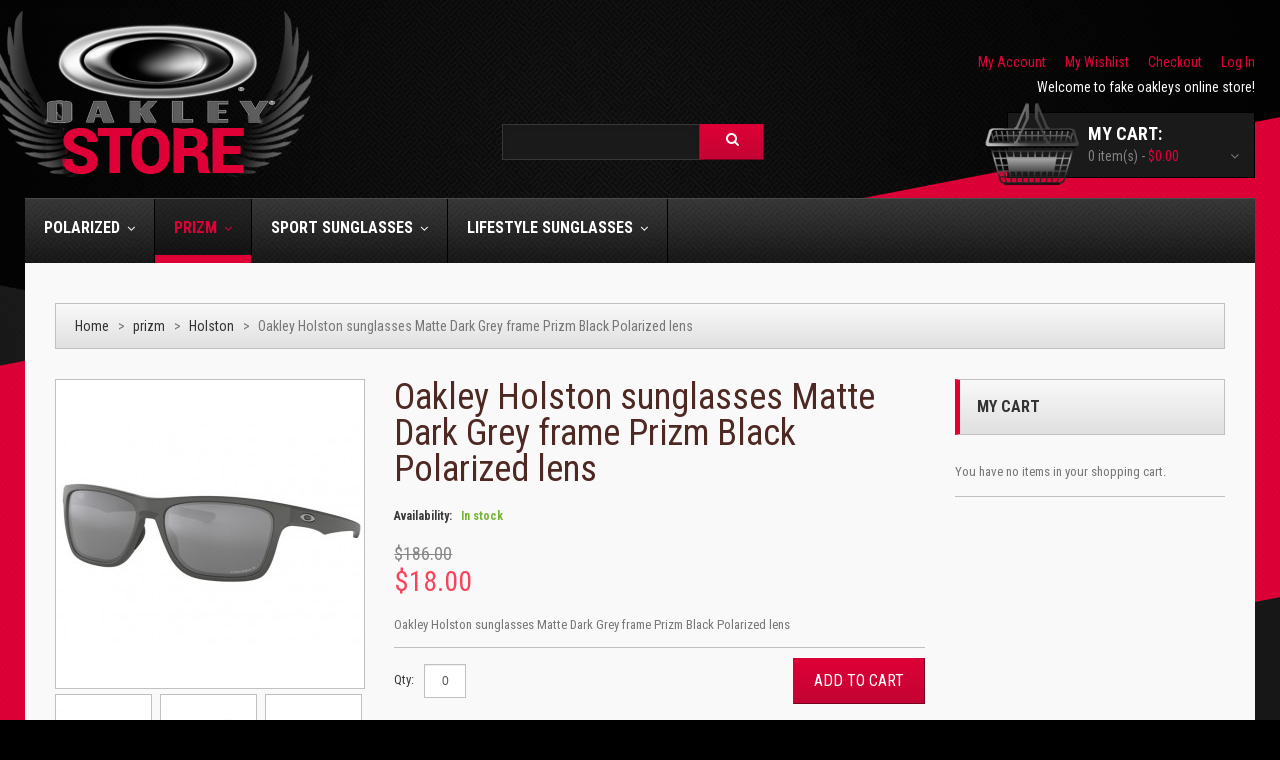

--- FILE ---
content_type: text/html; charset=UTF-8
request_url: https://www.foakleys.us/oakley-holston-sunglasses-matte-dark-grey-frame-prizm-black-polarized-lens.html
body_size: 13064
content:
<!DOCTYPE html>
<html xmlns="http://www.w3.org/1999/xhtml" xml:lang="en" lang="en">
<head>
<meta http-equiv="Content-Type" content="text/html; charset=utf-8" />
<title>knock off oakley Holston sunglasses Matte Dark Grey frame Prizm Black Polarized lens,fake oakleys</title>
<meta name="viewport" content="width=device-width, initial-scale=1.0">
<meta name="viewport" content="width=device-width, initial-scale=1, maximum-scale=1">
<meta name="viewport" content="user-scalable=no, width=device-width, initial-scale=1.0" />
<meta name="apple-mobile-web-app-capable" content="yes" />
<meta name="description" content="Patented technology is adopted in the design of knock off oakley Holston sunglasses Matte Dark Grey frame Prizm Black Polarized lens frame, which is very comfortable." />
<meta name="keywords" content="knock off oakley Holston sunglasses Matte Dark Grey frame Prizm Black Polarized lens,fake oakleys" />
<meta name="robots" content="INDEX,FOLLOW" />
<meta name="robots" content="noarchive">
<link href="https://www.foakleys.us/oakley-holston-sunglasses-matte-dark-grey-frame-prizm-black-polarized-lens.html" rel="canonical" />
<link rel="icon" href="https://www.foakleys.us/skin/frontend/default/theme619/favicon.ico" type="image/x-icon" />
<link rel="shortcut icon" href="https://www.foakleys.us/skin/frontend/default/theme619/favicon.ico" type="image/x-icon" />
<link href='//fonts.googleapis.com/css?family=Roboto:300,400,500,700&subset=latin,cyrillic-ext' rel='stylesheet' type='text/css'>
<link href='//fonts.googleapis.com/css?family=Roboto+Condensed:400,700,300&subset=latin,cyrillic-ext' rel='stylesheet' type='text/css'>
<!--[if lt IE 9]>
<div style=' clear: both; text-align:center; position: relative;'>
<a href="http://windows.microsoft.com/en-US/internet-explorer/products/ie/home?ocid=ie6_countdown_bannercode"><img src="http://storage.ie6countdown.com/assets/100/images/banners/warning_bar_0000_us.jpg" border="0" height="42" width="820" alt="You are using an outdated browser. For a faster, safer browsing experience, upgrade for free today." /></a>
</div>
<![endif]-->
<!--[if lt IE 9]>
<style>
body {
min-width: 960px !important;
}
</style>
<![endif]-->
<link rel="stylesheet" type="text/css" href="https://www.foakleys.us/media/amoptimization/english/media/css_secure/634d6de7770012f3c70e6a23e2e8cea9.css?v=1591238501" />
<link rel="stylesheet" type="text/css" href="https://www.foakleys.us/media/amoptimization/english/media/css_secure/d6576b7e81e39e76d81b7d3e6a172e02.css?v=1591167799" media="all" />
<link rel="stylesheet" type="text/css" href="https://www.foakleys.us/media/amoptimization/english/media/css_secure/e3c49feb66c52292d5b75a9363ee1593.css?v=1591167799" media="print" />
<!--[if lt IE 8]>
<link rel="stylesheet" type="text/css" href="https://www.foakleys.us/media/amoptimization/english/media/css_secure/ffbc0d0c68d1742a5b8d1005ef3f06fd.css?v=1591167799" media="all" />
<![endif]-->
<meta property="og:title" content="Oakley Holston sunglasses Matte Dark Grey frame Prizm Black Polarized lens"/>
<meta property="og:url" content="https://www.foakleys.us/oakley-holston-sunglasses-matte-dark-grey-frame-prizm-black-polarized-lens.html"/>
<meta property="og:type" content="product"/>
<meta property="og:image" content="https://www.foakleys.us/media/catalog/product/cache/1/image/9df78eab33525d08d6e5fb8d27136e95/f/a/fake_oakley_holston_sunglasses_matte_dark_grey_frame_prizm_black_polarized_lens.jpg"/>
</head>
<body class="ps-static catalog-product-view catalog-product-view product-oakley-holston-sunglasses-matte-dark-grey-frame-prizm-black-polarized-lens categorypath-replica-oakley-prizm-sunglasses-replica-oakley-holston-sunglasses-html category-replica-oakley-holston-sunglasses">
<div class="wrapper en-lang-class">
<noscript>
<div class="global-site-notice noscript">
<div class="notice-inner">
<p>
<strong>JavaScript seems to be disabled in your browser.</strong><br />
You must have JavaScript enabled in your browser to utilize the functionality of this website. </p>
</div>
</div>
</noscript>
<div class="page">
<div class="shadow"></div>
<div class="swipe-left"></div>
<div class="swipe">
<div class="swipe-menu">
<a href="https://www.foakleys.us/" title="Home" class="home-link">Home</a>
<ul class="links">
<li class="first" ><a href="https://www.foakleys.us/customer/account/" title="My Account" >My Account</a></li>
<li ><a href="https://www.foakleys.us/wishlist/" title="My Wishlist" >My Wishlist</a></li>
<li ><a href="https://www.foakleys.us/checkout/cart/" title="My Cart" class="top-link-cart">My Cart</a></li>
<li ><a href="https://www.foakleys.us/firecheckout/" title="Checkout" class="top-link-checkout">Checkout</a></li>
<li class=" last" ><a href="https://www.foakleys.us/customer/account/login/" title="Log In" >Log In</a></li>
</ul>
<div class="footer-links-menu">
<ul>
<li><a href="https://www.foakleys.us/about-us-store">About Us</a></li>
</ul>
<ul class="links-2">
<li class="first"><a href="https://www.foakleys.us/catalog/seo_sitemap/product/">Product Sitemap</a></li>
<li><a href="https://www.foakleys.us/catalog/seo_sitemap/category/">Category Sitemap</a></li>
<li><a href="https://www.foakleys.us/catalogsearch/advanced/">Advanced Search</a></li>
<li><a href="https://www.foakleys.us/sales/guest/form/">Orders and Returns</a></li>
</ul> </div>
</div>
</div>
<div class="top-icon-menu">
<div class="swipe-control"><i class="fa fa-align-justify"></i></div>
<div class="top-search"><i class="fa fa-search"></i></div>
<span class="clear"></span>
</div>
<div class="header-container">
<div class="container">
<div class="row">
<div class="col-xs-12">
<div class="header">
<a href="https://www.foakleys.us/" title="fake oakleys" class="logo"><strong>fake oakleys</strong><img src="https://www.foakleys.us/skin/frontend/default/theme619/images/logo.png" alt="fake oakleys" /></a>
<div class="header-row">
<div class="header-buttons">
</div>
<div class="quick-access">
<ul class="links">
<li class="first" ><a href="https://www.foakleys.us/customer/account/" title="My Account" >My Account</a></li>
<li ><a href="https://www.foakleys.us/wishlist/" title="My Wishlist" >My Wishlist</a></li>
<li ><a href="https://www.foakleys.us/checkout/cart/" title="My Cart" class="top-link-cart">My Cart</a></li>
<li ><a href="https://www.foakleys.us/firecheckout/" title="Checkout" class="top-link-checkout">Checkout</a></li>
<li class=" last" ><a href="https://www.foakleys.us/customer/account/login/" title="Log In" >Log In</a></li>
</ul>
</div>
<div class="clear"></div>
</div>
<p class="welcome-msg">Welcome to fake oakleys online store! </p>
<div class="f-right lab">
<div class="block-cart-header">
<h3>My Cart:</h3>
<div class="block-content">
<div class="empty">
<div>0 item(s) - <span class="price">$0.00</span></div>
<div class="cart-content">
You have no items in your shopping cart. </div>
</div>
<p class="mini-cart"><strong>0</strong></p>
</div>
</div>
<form id="search_mini_form" action="https://www.foakleys.us/catalogsearch/result/" method="get">
<div class="form-search">
<label for="search">Search:</label>
<input id="search" type="text" name="q" value="" class="input-text" />
<button type="submit" title="Search" class="button btn-details"><span><span>Search</span></span></button>
<div id="search_autocomplete" class="search-autocomplete"></div>
<!--
-->
</div>
</form>
<style>
.ajaxsearch{border:solid #CCCCCC 1px}
.ajaxsearch .suggest{background:#0A263D; color:#B4B4B4}
.ajaxsearch .suggest .amount{color:#FF0000}
.ajaxsearch .preview {background:#ffffff}
.ajaxsearch .preview a {color:#1B43AC}
.ajaxsearch .preview .description {color:#0A263D}
.ajaxsearch .preview img {float:left; border:solid 1px #CCC }
.header .form-search .ajaxsearch li.selected {background-color:#FBFBFB}
</style> </div>
<div class="clear"></div>
</div>
</div>
</div>
<div class="clear"></div>
</div>
</div>
<div class="nav-container">
<div class="container">
<div class="row">
<div class="col-xs-12">
<ul id="nav" class="sf-menu">
<li class="level0 nav-1 first level-top parent"><a href="https://www.foakleys.us/polarized.html" class="level-top" ><span>Polarized</span></a><ul class="level0"><li class="level1 nav-1-1 first"><a href="https://www.foakleys.us/polarized/knockoff-oakley-fuel-cell-sunglasses.html" ><span>Fuel Cell</span></a></li><li class="level1 nav-1-2"><a href="https://www.foakleys.us/polarized/replica-oakley-apparition-sunglasses.html" ><span>Apparition</span></a></li><li class="level1 nav-1-3"><a href="https://www.foakleys.us/polarized/fake-oakleys-fives-squared.html" ><span>Fives Squared</span></a></li><li class="level1 nav-1-4"><a href="https://www.foakleys.us/polarized/fake-oakley-holbrook-sunglasses.html" ><span>Holbrook</span></a></li><li class="level1 nav-1-5"><a href="https://www.foakleys.us/polarized/fake-oakleys-bottle-rocket.html" ><span> Bottle Rocket</span></a></li><li class="level1 nav-1-6"><a href="https://www.foakleys.us/polarized/replica-oakley-gascan-sunglasses.html" ><span>Gascan</span></a></li><li class="level1 nav-1-7"><a href="https://www.foakleys.us/polarized/knockoff-oakley-turbine-sunglasses.html" ><span>Turbine</span></a></li><li class="level1 nav-1-8"><a href="https://www.foakleys.us/polarized/fake-oakley-frogskinstm-mix-sunglasses.html" ><span> Frogskins™ Mix </span></a></li><li class="level1 nav-1-9"><a href="https://www.foakleys.us/polarized/fake-oakley-flaktm-2-0-sunglasses.html" ><span> Flak™ 2.0</span></a></li><li class="level1 nav-1-10"><a href="https://www.foakleys.us/polarized/replica-oakley-square-wiretm-sunglasses.html" ><span>Square Wire™ </span></a></li><li class="level1 nav-1-11"><a href="https://www.foakleys.us/polarized/knockoff-oakley-feedback-sunglasses.html" ><span>Feedback</span></a></li><li class="level1 nav-1-12"><a href="https://www.foakleys.us/polarized/fake-oakley-batwolf.html" ><span>Batwolf</span></a></li><li class="level1 nav-1-13"><a href="https://www.foakleys.us/polarized/fake-oakley-trillbetm-x-sunglasses.html" ><span>Trillbe™ X</span></a></li><li class="level1 nav-1-14"><a href="https://www.foakleys.us/polarized/replica-oakley-coldfusetm-sunglasses.html" ><span>Coldfuse™</span></a></li><li class="level1 nav-1-15"><a href="https://www.foakleys.us/polarized/fake-oakley-twofacetm-asia-fit-sunglasses.html" ><span>TwoFace™ (Asia Fit)</span></a></li><li class="level1 nav-1-16"><a href="https://www.foakleys.us/polarized/replica-oakley-half-jacketr-2-0-xl-sunglasses.html" ><span>Half Jacket® 2.0 XL</span></a></li><li class="level1 nav-1-17"><a href="https://www.foakleys.us/polarized/replica-oakley-holbrooktm-asia-fit-sunglases.html" ><span>Holbrook™ (Asia Fit)</span></a></li><li class="level1 nav-1-18"><a href="https://www.foakleys.us/polarized/knockoff-oakley-radarr-ev-pathr-asia-fit-sunglasses.html" ><span>Radar® EV Path® (Asia Fit)</span></a></li><li class="level1 nav-1-19"><a href="https://www.foakleys.us/polarized/replica-oakley-holbrooktm-dark-ink-fade-sunglasses.html" ><span>Holbrook™ Dark Ink Fade</span></a></li><li class="level1 nav-1-20"><a href="https://www.foakleys.us/polarized/fake-oakley-women-rev-uptm-sunglasses.html" ><span>women Rev Up™</span></a></li><li class="level1 nav-1-21"><a href="https://www.foakleys.us/polarized/replica-oakley-women-top-knottm-sunglasses.html" ><span>women Top Knot™</span></a></li><li class="level1 nav-1-22"><a href="https://www.foakleys.us/polarized/replica-oakley-women-hold-out-sunglasses.html" ><span>women Hold Out</span></a></li><li class="level1 nav-1-23"><a href="https://www.foakleys.us/polarized/cheap-oakley-women-side-swept-sunglasses.html" ><span>women Side Swept</span></a></li><li class="level1 nav-1-24"><a href="https://www.foakleys.us/polarized/replica-oakley-women-split-time-sunglasses.html" ><span>women Split Time</span></a></li><li class="level1 nav-1-25"><a href="https://www.foakleys.us/polarized/knock-off-oakleys-unstoppable-sunglasses.html" ><span>women Unstoppable</span></a></li><li class="level1 nav-1-26"><a href="https://www.foakleys.us/polarized/replica-oakley-women-moonlighter-sunglasses.html" ><span>women Moonlighter</span></a></li><li class="level1 nav-1-27 last"><a href="https://www.foakleys.us/polarized/knock-off-oakley-women-m2-framer-xl-sunglasses.html" ><span>women M2 Frame® XL</span></a></li></ul></li><li class="level0 nav-2 active level-top parent"><a href="https://www.foakleys.us/replica-oakley-prizm-sunglasses.html" class="level-top" ><span>prizm</span></a><ul class="level0"><li class="level1 nav-2-1 first"><a href="https://www.foakleys.us/replica-oakley-prizm-sunglasses/replica-oakley-split-shot-sunglasses.html" ><span>Split Shot</span></a></li><li class="level1 nav-2-2"><a href="https://www.foakleys.us/replica-oakley-prizm-sunglasses/replica-oakley-cilfden-sunglasses.html" ><span>Cilfden</span></a></li><li class="level1 nav-2-3"><a href="https://www.foakleys.us/replica-oakley-prizm-sunglasses/knockoff-oakley-latchtm-sunglasses.html" ><span>Latch™</span></a></li><li class="level1 nav-2-4"><a href="https://www.foakleys.us/replica-oakley-prizm-sunglasses/copy-oakley-deadbolt-sunglasses.html" ><span>Deadbolt</span></a></li><li class="level1 nav-2-5"><a href="https://www.foakleys.us/replica-oakley-prizm-sunglasses/knock-off-oakleys-logplate-sunglasses.html" ><span>Logplate </span></a></li><li class="level1 nav-2-6"><a href="https://www.foakleys.us/replica-oakley-prizm-sunglasses/replica-oakley-anorak-sunglasses.html" ><span>Anorak</span></a></li><li class="level1 nav-2-7"><a href="https://www.foakleys.us/replica-oakley-prizm-sunglasses/fake-oakley-mainlinktm-sunglasses.html" ><span>Mainlink™</span></a></li><li class="level1 nav-2-8"><a href="https://www.foakleys.us/replica-oakley-prizm-sunglasses/knock-off-oakley-mercenary-sunglasses.html" ><span>Mercenary</span></a></li><li class="level1 nav-2-9"><a href="https://www.foakleys.us/replica-oakley-prizm-sunglasses/fake-oakley-portal-sunglasses.html" ><span>Portal</span></a></li><li class="level1 nav-2-10"><a href="https://www.foakleys.us/replica-oakley-prizm-sunglasses/copy-oakley-radarr-ev-pathr-sunglasses.html" ><span>Radar® EV Path®</span></a></li><li class="level1 nav-2-11"><a href="https://www.foakleys.us/replica-oakley-prizm-sunglasses/fake-oakley-eye-jackettm-redux-sunglasses.html" ><span>Eye Jacket™ Redux</span></a></li><li class="level1 nav-2-12"><a href="https://www.foakleys.us/replica-oakley-prizm-sunglasses/replica-oakley-chrystltm-sunglasses.html" ><span>Chrystl™</span></a></li><li class="level1 nav-2-13"><a href="https://www.foakleys.us/replica-oakley-prizm-sunglasses/fake-oakley-targetline-sunglasses.html" ><span>Targetline</span></a></li><li class="level1 nav-2-14"><a href="https://www.foakleys.us/replica-oakley-prizm-sunglasses/replica-oakley-holston-sunglasses.html" ><span>Holston</span></a></li><li class="level1 nav-2-15"><a href="https://www.foakleys.us/replica-oakley-prizm-sunglasses/replica-oakley-slivertm-sunglasses.html" ><span>Sliver™</span></a></li><li class="level1 nav-2-16"><a href="https://www.foakleys.us/replica-oakley-prizm-sunglasses/knock-off-oakley-slivertm-edge-sunglasses.html" ><span>Sliver™ Edge</span></a></li><li class="level1 nav-2-17"><a href="https://www.foakleys.us/replica-oakley-prizm-sunglasses/replica-oakley-slivertm-stealth-sunglasses.html" ><span>Sliver™ Stealth</span></a></li><li class="level1 nav-2-18"><a href="https://www.foakleys.us/replica-oakley-prizm-sunglasses/fake-oakley-sutro-sunglasses.html" ><span>Sutro</span></a></li><li class="level1 nav-2-19"><a href="https://www.foakleys.us/replica-oakley-prizm-sunglasses/replica-oakley-gauge-6-sunglasses.html" ><span>Gauge 6</span></a></li><li class="level1 nav-2-20"><a href="https://www.foakleys.us/replica-oakley-prizm-sunglasses/knock-off-oakley-pitchmantm-r-sunglasses.html" ><span>Pitchman™ R</span></a></li><li class="level1 nav-2-21"><a href="https://www.foakleys.us/replica-oakley-prizm-sunglasses/knock-off-latchtm-beta-oakley-sunglasses.html" ><span>Latch™ Beta</span></a></li><li class="level1 nav-2-22"><a href="https://www.foakleys.us/replica-oakley-prizm-sunglasses/knock-off-oakley-ridgeline-sunglasses.html" ><span>Ridgeline</span></a></li><li class="level1 nav-2-23"><a href="https://www.foakleys.us/replica-oakley-prizm-sunglasses/knockoff-oakley-siphon-sunglasses.html" ><span>Siphon</span></a></li><li class="level1 nav-2-24"><a href="https://www.foakleys.us/replica-oakley-prizm-sunglasses/knockoff-oakley-forager-sunglasses.html" ><span>Forager</span></a></li><li class="level1 nav-2-25"><a href="https://www.foakleys.us/replica-oakley-prizm-sunglasses/fake-oakley-crosshair-sunglasses.html" ><span>Crosshair</span></a></li><li class="level1 nav-2-26"><a href="https://www.foakleys.us/replica-oakley-prizm-sunglasses/knock-off-oakley-latchtm-alpha-sunglasses.html" ><span>Latch™ Alpha</span></a></li><li class="level1 nav-2-27"><a href="https://www.foakleys.us/replica-oakley-prizm-sunglasses/replica-oakley-evzerotm-blades-sunglasses.html" ><span>EVZero™ Blades</span></a></li><li class="level1 nav-2-28"><a href="https://www.foakleys.us/replica-oakley-prizm-sunglasses/fake-oakley-gibston-sunglasses.html" ><span>Gibston</span></a></li><li class="level1 nav-2-29"><a href="https://www.foakleys.us/replica-oakley-prizm-sunglasses/replica-oakley-mainlinktm-xl-sunglasses.html" ><span>Mainlink™ XL</span></a></li><li class="level1 nav-2-30"><a href="https://www.foakleys.us/replica-oakley-prizm-sunglasses/knock-off-oakley-sunglasses.html" ><span>Sylas</span></a></li><li class="level1 nav-2-31"><a href="https://www.foakleys.us/replica-oakley-prizm-sunglasses/knock-off-oakley-wheel-house-sunglasses.html" ><span>Wheel House</span></a></li><li class="level1 nav-2-32"><a href="https://www.foakleys.us/replica-oakley-prizm-sunglasses/fake-oakley-portal-x-sunglasses.html" ><span>Portal X</span></a></li><li class="level1 nav-2-33"><a href="https://www.foakleys.us/replica-oakley-prizm-sunglasses/replica-oakley-diecutter-sunglasses.html" ><span>Diecutter</span></a></li><li class="level1 nav-2-34"><a href="https://www.foakleys.us/replica-oakley-prizm-sunglasses/knock-off-oakley-turbine-rotor-sunglasses.html" ><span>Turbine Rotor</span></a></li><li class="level1 nav-2-35"><a href="https://www.foakleys.us/replica-oakley-prizm-sunglasses/replica-oakley-radarr-ev-pitchr-sunglasses.html" ><span>Radar® EV Pitch®</span></a></li><li class="level1 nav-2-36"><a href="https://www.foakleys.us/replica-oakley-prizm-sunglasses/knockoff-oakleyr-definition-wind-jacketr-2-0-sunglasses.html" ><span>Oakley® Definition Wind Jacket® 2.0</span></a></li><li class="level1 nav-2-37"><a href="https://www.foakleys.us/replica-oakley-prizm-sunglasses/fake-oakley-frogskinstm-lite-sunglasses.html" ><span>Frogskins™ Lite</span></a></li><li class="level1 nav-2-38"><a href="https://www.foakleys.us/replica-oakley-prizm-sunglasses/knockoff-oakley-twofacetm-sunglasses.html" ><span>TwoFace™</span></a></li><li class="level1 nav-2-39"><a href="https://www.foakleys.us/replica-oakley-prizm-sunglasses/copy-oakleyr-definition-eye-jackettm-redux-sunglasses.html" ><span>Oakley® Definition Eye Jacket™ Redux</span></a></li><li class="level1 nav-2-40"><a href="https://www.foakleys.us/replica-oakley-prizm-sunglasses/fake-oakley-latchtm-race-worn-collection-sunglasses.html" ><span>Latch™ Race Worn Collection</span></a></li><li class="level1 nav-2-41"><a href="https://www.foakleys.us/replica-oakley-prizm-sunglasses/replica-oakley-frogskinstm-lite-maverick-vinales-signature-series-sunglasses.html" ><span>Frogskins™ Lite Maverick Vinales Signature Series</span></a></li><li class="level1 nav-2-42"><a href="https://www.foakleys.us/replica-oakley-prizm-sunglasses/knock-off-oakley-frogskinstm-origins-collection-sunglasses.html" ><span>Frogskins™ Origins Collection</span></a></li><li class="level1 nav-2-43"><a href="https://www.foakleys.us/replica-oakley-prizm-sunglasses/knock-off-oakley-slivertm-edge-asia-fit-sunglasses.html" ><span>Sliver™ Edge (Asia Fit)</span></a></li><li class="level1 nav-2-44"><a href="https://www.foakleys.us/replica-oakley-prizm-sunglasses/replica-oakley-flaktm-draft-asia-fit-sunglasses.html" ><span>Flak™ Draft (Asia Fit)</span></a></li><li class="level1 nav-2-45"><a href="https://www.foakleys.us/replica-oakley-prizm-sunglasses/copy-oakley-jawbreakertm-origins-collection-sunglasses.html" ><span>Jawbreaker™ Origins Collection</span></a></li><li class="level1 nav-2-46"><a href="https://www.foakleys.us/replica-oakley-prizm-sunglasses/fake-oakley-evzerotm-blades-jolt-collection-sunglasses.html" ><span>EVZero™ Blades Jolt Collection</span></a></li><li class="level1 nav-2-47"><a href="https://www.foakleys.us/replica-oakley-prizm-sunglasses/replica-oakley-slivertm-edge-woodgrain-collection-sunglasses.html" ><span>Sliver™ Edge Woodgrain Collection</span></a></li><li class="level1 nav-2-48"><a href="https://www.foakleys.us/replica-oakley-prizm-sunglasses/fake-oakley-latchtm-woodstain-collection-sunglasses.html" ><span>Latch™ Woodstain Collection</span></a></li><li class="level1 nav-2-49"><a href="https://www.foakleys.us/replica-oakley-prizm-sunglasses/knockoff-oakley-frogskinstm-grips-collection-sunglasses.html" ><span>Frogskins™ Grips Collection</span></a></li><li class="level1 nav-2-50"><a href="https://www.foakleys.us/replica-oakley-prizm-sunglasses/replica-oakley-flaktm-2-0-xl-team-colors-sunglasses.html" ><span>Flak™ 2.0 XL Team Colors</span></a></li><li class="level1 nav-2-51"><a href="https://www.foakleys.us/replica-oakley-prizm-sunglasses/fake-oakley-latchtm-alpha-valentino-rossi-signature-series-sunglasses.html" ><span>Latch™ Alpha Valentino Rossi Signature Series</span></a></li><li class="level1 nav-2-52"><a href="https://www.foakleys.us/replica-oakley-prizm-sunglasses/repica-oakley-slivertm-edge-losail-motogptm-limited-edition-sunglasses.html" ><span>Sliver™ Edge Losail MotoGP™ Limited Edition</span></a></li><li class="level1 nav-2-53"><a href="https://www.foakleys.us/replica-oakley-prizm-sunglasses/knock-off-oakley-frogskinstm-mix-motogp-collection-sunglasses.html" ><span>Frogskins™ Mix MotoGP Collection</span></a></li><li class="level1 nav-2-54"><a href="https://www.foakleys.us/replica-oakley-prizm-sunglasses/copy-oakley-holbrooktm-mix-losail-motogptm-limited-edition-sunglasses.html" ><span>Holbrook™ Mix Losail MotoGP™ Limited Edition</span></a></li><li class="level1 nav-2-55"><a href="https://www.foakleys.us/replica-oakley-prizm-sunglasses/knock-off-oakley-evzerotm-swift-asia-fit-sunglasses.html" ><span>EVZero™ Swift (Asia Fit)</span></a></li><li class="level1 nav-2-56"><a href="https://www.foakleys.us/replica-oakley-prizm-sunglasses/replica-oakley-flaktm-beta-asia-fit-sunglasses.html" ><span>Flak™ Beta (Asia Fit)</span></a></li><li class="level1 nav-2-57"><a href="https://www.foakleys.us/replica-oakley-prizm-sunglasses/knock-off-oakley-kansas-city-chiefs-holbrooktm-sunglasses.html" ><span>Kansas City Chiefs Holbrook™</span></a></li><li class="level1 nav-2-58"><a href="https://www.foakleys.us/replica-oakley-prizm-sunglasses/knock-off-oakley-san-francisco-49ers-holbrooktm-sunglasses.html" ><span>San Francisco 49ers Holbrook™</span></a></li><li class="level1 nav-2-59"><a href="https://www.foakleys.us/replica-oakley-prizm-sunglasses/fake-oakley-buffalo-bills-holbrooktm-sunglasses.html" ><span>Buffalo Bills Holbrook™</span></a></li><li class="level1 nav-2-60"><a href="https://www.foakleys.us/replica-oakley-prizm-sunglasses/fake-oakley-radarr-ev-pathrtour-de-francetm-2019-edition-sunglasses.html" ><span>Radar® EV Path®Tour de France™ 2019 Edition</span></a></li><li class="level1 nav-2-61"><a href="https://www.foakleys.us/replica-oakley-prizm-sunglasses/fake-oakley-turbine-prizm-snow-collection-sunglasses.html" ><span>Turbine Prizm Snow Collection</span></a></li><li class="level1 nav-2-62"><a href="https://www.foakleys.us/replica-oakley-prizm-sunglasses/knock-off-oakley-jawbreakertm-prizm-snow-collection-sunglasses.html" ><span>Jawbreaker™ Prizm Snow Collection</span></a></li><li class="level1 nav-2-63"><a href="https://www.foakleys.us/replica-oakley-prizm-sunglasses/knock-off-oakley-split-shot-prizm-snow-collection-oakley-sunglasses.html" ><span>Split Shot Prizm Snow Collection</span></a></li><li class="level1 nav-2-64"><a href="https://www.foakleys.us/replica-oakley-prizm-sunglasses/copy-oakley-radarr-ev-pathr-prizm-snow-collection-sunglasses.html" ><span>Radar® EV Path® Prizm Snow Collection</span></a></li><li class="level1 nav-2-65"><a href="https://www.foakleys.us/replica-oakley-prizm-sunglasses/replica-oakley-chicago-bears-holbrooktm-sunglasses.html" ><span>Chicago Bears Holbrook™</span></a></li><li class="level1 nav-2-66"><a href="https://www.foakleys.us/replica-oakley-prizm-sunglasses/knock-off-oakley-seattle-seahawks-holbrooktm-sunglasses.html" ><span>Seattle Seahawks Holbrook™</span></a></li><li class="level1 nav-2-67"><a href="https://www.foakleys.us/replica-oakley-prizm-sunglasses/replica-oakley-carolina-panthers-holbrooktm-sunglasses.html" ><span>Carolina Panthers Holbrook™ </span></a></li><li class="level1 nav-2-68"><a href="https://www.foakleys.us/replica-oakley-prizm-sunglasses/fake-oakley-frogskinstm-asia-fit-splatterfade-collection-sunglasses.html" ><span>Frogskins™ (Asia Fit) Splatterfade Collection</span></a></li><li class="level1 nav-2-69"><a href="https://www.foakleys.us/replica-oakley-prizm-sunglasses/replica-oakley-jawbreakertm-tour-de-francetm-2019-edition-sunglasses.html" ><span>Jawbreaker™ Tour de France™ 2019 Edition</span></a></li><li class="level1 nav-2-70"><a href="https://www.foakleys.us/replica-oakley-prizm-sunglasses/knock-off-oakley-radarr-ev-advancer-sunglasses.html" ><span>Radar® EV Advancer</span></a></li><li class="level1 nav-2-71"><a href="https://www.foakleys.us/replica-oakley-prizm-sunglasses/knock-off-oakley-latchtm-borderline-sunglasses.html" ><span>Latch™ Borderline</span></a></li><li class="level1 nav-2-72"><a href="https://www.foakleys.us/replica-oakley-prizm-sunglasses/copy-oakley-frogskinstm-mix-marc-marquez-signature-series-sunglasses.html" ><span>Frogskins™ Mix Marc Marquez Signature Series</span></a></li><li class="level1 nav-2-73"><a href="https://www.foakleys.us/replica-oakley-prizm-sunglasses/knock-off-oakley-jawbreakertm-sunglasses.html" ><span>Jawbreaker™</span></a></li><li class="level1 nav-2-74"><a href="https://www.foakleys.us/replica-oakley-prizm-sunglasses/replica-oakley-trillbetm-x-fire-and-ice-collection-sunglasses.html" ><span>Trillbe™ X Fire and Ice Collection</span></a></li><li class="level1 nav-2-75"><a href="https://www.foakleys.us/replica-oakley-prizm-sunglasses/fake-oakley-radarr-ev-pathr-factory-fade-asia-fit-sunglasses.html" ><span>Radar® EV Path® Factory Fade (Asia FIt)</span></a></li><li class="level1 nav-2-76"><a href="https://www.foakleys.us/replica-oakley-prizm-sunglasses/replica-oakley-tampa-bay-buccaneers-holbrooktm-sunglasses.html" ><span>Tampa Bay Buccaneers Holbrook™</span></a></li><li class="level1 nav-2-77"><a href="https://www.foakleys.us/replica-oakley-prizm-sunglasses/knock-off-oakley-frogskinstm-woodgrain-collection-asia-fit-sunglasses.html" ><span>Frogskins™ Woodgrain Collection (Asia Fit)</span></a></li><li class="level1 nav-2-78"><a href="https://www.foakleys.us/replica-oakley-prizm-sunglasses/replica-oakley-slivertm-edge-woodgrain-collection-asia-fit-sunglasses.html" ><span>Sliver™ Edge Woodgrain Collection (Asia Fit)</span></a></li><li class="level1 nav-2-79"><a href="https://www.foakleys.us/replica-oakley-prizm-sunglasses/knock-off-oakley-latchtm-woodgrain-collection-asia-fit-sunglasses.html" ><span>Latch™ Woodgrain Collection (Asia Fit)</span></a></li><li class="level1 nav-2-80"><a href="https://www.foakleys.us/replica-oakley-prizm-sunglasses/fake-oakley-sutro-asia-fit-origins-collection-sunglasses.html" ><span>Sutro (Asia Fit) Origins Collection</span></a></li><li class="level1 nav-2-81"><a href="https://www.foakleys.us/replica-oakley-prizm-sunglasses/fake-oakley-miami-dolphins-holbrooktm-sunglasses.html" ><span>Miami Dolphins Holbrook™</span></a></li><li class="level1 nav-2-82"><a href="https://www.foakleys.us/replica-oakley-prizm-sunglasses/replica-oakley-denver-broncos-holbrooktm-sunglasses.html" ><span>Denver Broncos Holbrook™</span></a></li><li class="level1 nav-2-83"><a href="https://www.foakleys.us/replica-oakley-prizm-sunglasses/knock-off-oakley-minnesota-vikings-holbrooktm-sunglasses.html" ><span>Minnesota Vikings Holbrook™</span></a></li><li class="level1 nav-2-84"><a href="https://www.foakleys.us/replica-oakley-prizm-sunglasses/knock-off-oakley-cincinnati-bengals-holbrooktm-sunglasses.html" ><span>Cincinnati Bengals Holbrook™</span></a></li><li class="level1 nav-2-85"><a href="https://www.foakleys.us/replica-oakley-prizm-sunglasses/knock-off-oakley-detroit-lions-holbrooktm-sunglasses.html" ><span>Detroit Lions Holbrook™</span></a></li><li class="level1 nav-2-86"><a href="https://www.foakleys.us/replica-oakley-prizm-sunglasses/replica-oakley-new-england-patriots-holbrooktm-sunglasses.html" ><span>New England Patriots Holbrook™</span></a></li><li class="level1 nav-2-87"><a href="https://www.foakleys.us/replica-oakley-prizm-sunglasses/knockoff-oakley-tennessee-titans-holbrooktm-sunglasses.html" ><span>Tennessee Titans Holbrook™</span></a></li><li class="level1 nav-2-88"><a href="https://www.foakleys.us/replica-oakley-prizm-sunglasses/fake-oakley-green-bay-packers-holbrooktm-sunglasses.html" ><span>Green Bay Packers Holbrook™</span></a></li><li class="level1 nav-2-89"><a href="https://www.foakleys.us/replica-oakley-prizm-sunglasses/replica-oakley-washington-redskins-holbrooktm-sunglasses.html" ><span>Washington Redskins Holbrook™</span></a></li><li class="level1 nav-2-90"><a href="https://www.foakleys.us/replica-oakley-prizm-sunglasses/replica-oakley-cleveland-browns-holbrooktm-sunglasses.html" ><span>Cleveland Browns Holbrook™</span></a></li><li class="level1 nav-2-91"><a href="https://www.foakleys.us/replica-oakley-prizm-sunglasses/fake-oakley-new-orleans-saints-holbrooktm-sunglasses.html" ><span>New Orleans Saints Holbrook™</span></a></li><li class="level1 nav-2-92"><a href="https://www.foakleys.us/replica-oakley-prizm-sunglasses/fake-oakley-philadelphia-eagles-holbrooktm-sunglasses.html" ><span>Philadelphia Eagles Holbrook™</span></a></li><li class="level1 nav-2-93"><a href="https://www.foakleys.us/replica-oakley-prizm-sunglasses/copy-oakley-los-angeles-rams-holbrooktm-sunglasses.html" ><span>Los Angeles Rams Holbrook™</span></a></li><li class="level1 nav-2-94"><a href="https://www.foakleys.us/replica-oakley-prizm-sunglasses/replica-oakley-atlanta-falcons-holbrooktm-sunglasses.html" ><span>Atlanta Falcons Holbrook™</span></a></li><li class="level1 nav-2-95"><a href="https://www.foakleys.us/replica-oakley-prizm-sunglasses/fake-oakley-houston-texans-holbrooktm-sunglasses.html" ><span>Houston Texans Holbrook™</span></a></li><li class="level1 nav-2-96"><a href="https://www.foakleys.us/replica-oakley-prizm-sunglasses/knockoff-oakley-new-york-giants-holbrooktm-sunglasses.html" ><span>New York Giants Holbrook™</span></a></li><li class="level1 nav-2-97"><a href="https://www.foakleys.us/replica-oakley-prizm-sunglasses/fake-oakley-tampa-bay-buccaneers-flakr-2-0-xl-sunglasses.html" ><span>Tampa Bay Buccaneers Flak® 2.0 XL</span></a></li><li class="level1 nav-2-98"><a href="https://www.foakleys.us/replica-oakley-prizm-sunglasses/replica-oakley-buffalo-bills-flakr-2-0-xl-sunglasses.html" ><span>Buffalo Bills Flak® 2.0 XL</span></a></li><li class="level1 nav-2-99"><a href="https://www.foakleys.us/replica-oakley-prizm-sunglasses/fake-oakley-new-england-patriots-flakr-2-0-xl-sunglasses.html" ><span>New England Patriots Flak® 2.0 XL</span></a></li><li class="level1 nav-2-100"><a href="https://www.foakleys.us/replica-oakley-prizm-sunglasses/replica-oakley-flaktm-2-0-xl-team-usa-sunglasses.html" ><span>Flak™ 2.0 XL Team USA</span></a></li><li class="level1 nav-2-101"><a href="https://www.foakleys.us/replica-oakley-prizm-sunglasses/fake-oakley-latchtm-key-l-jeff-staple-collection-sunglasses.html" ><span>Latch™ Key L Jeff Staple Collection</span></a></li><li class="level1 nav-2-102"><a href="https://www.foakleys.us/replica-oakley-prizm-sunglasses/replica-oakley-latchtm-olive-camo-collection-sunglasses.html" ><span>Latch™ Olive Camo Collection</span></a></li><li class="level1 nav-2-103"><a href="https://www.foakleys.us/replica-oakley-prizm-sunglasses/replica-oakley-holbrooktm-metal-moto-gp-sunglasses.html" ><span>Holbrook™ Metal Moto GP</span></a></li><li class="level1 nav-2-104"><a href="https://www.foakleys.us/replica-oakley-prizm-sunglasses/copy-oakley-holbrooktm-mix-losail-motogptm-limited-edition-sunglasses-1.html" ><span>Holbrook™ Mix Losail MotoGP™ Limited Edition</span></a></li><li class="level1 nav-2-105"><a href="https://www.foakleys.us/replica-oakley-prizm-sunglasses/knockoff-oakley-holbrooktm-black-camo-collection-sunglasses.html" ><span>Holbrook™ Black Camo Collection</span></a></li><li class="level1 nav-2-106"><a href="https://www.foakleys.us/replica-oakley-prizm-sunglasses/knock-off-oakley-los-angeles-chargers-holbrooktm-sunglasses.html" ><span>Los Angeles Chargers Holbrook™</span></a></li><li class="level1 nav-2-107"><a href="https://www.foakleys.us/replica-oakley-prizm-sunglasses/knockoff-oakley-holbrooktm-mlb-st-louis-cardinals-sunglasses.html" ><span>Holbrook™ MLB St. Louis Cardinals</span></a></li><li class="level1 nav-2-108"><a href="https://www.foakleys.us/replica-oakley-prizm-sunglasses/knockoff-oakley-new-york-jets-holbrooktm-sunglasses.html" ><span>New York Jets Holbrook™</span></a></li><li class="level1 nav-2-109"><a href="https://www.foakleys.us/replica-oakley-prizm-sunglasses/replica-oakley-pittsburgh-steelers-holbrooktm-sunglasses.html" ><span>Pittsburgh Steelers Holbrook™</span></a></li><li class="level1 nav-2-110"><a href="https://www.foakleys.us/replica-oakley-prizm-sunglasses/replica-oakley-baltimore-ravens-holbrooktm-sunglasses.html" ><span>Baltimore Ravens Holbrook™</span></a></li><li class="level1 nav-2-111"><a href="https://www.foakleys.us/replica-oakley-prizm-sunglasses/knock-off-oakley-philadelphia-eagles-holbrooktm-sunglasses.html" ><span>Philadelphia Eagles Holbrook™</span></a></li><li class="level1 nav-2-112"><a href="https://www.foakleys.us/replica-oakley-prizm-sunglasses/replica-oakley-las-vegas-raiders-holbrooktm-sunglasses.html" ><span>Las Vegas Raiders Holbrook™</span></a></li><li class="level1 nav-2-113"><a href="https://www.foakleys.us/replica-oakley-prizm-sunglasses/knock-off-oakley-jacksonville-jaguars-holbrooktm-sunglasses.html" ><span>Jacksonville Jaguars Holbrook™</span></a></li><li class="level1 nav-2-114"><a href="https://www.foakleys.us/replica-oakley-prizm-sunglasses/fake-oakley-arizona-cardinals-holbrooktm-sunglasses.html" ><span>Arizona Cardinals Holbrook™</span></a></li><li class="level1 nav-2-115"><a href="https://www.foakleys.us/replica-oakley-prizm-sunglasses/fake-oakley-nfc-champion-san-francisco-49ers-holbrooktm-sunglasses.html" ><span>NFC Champion San Francisco 49ers Holbrook™</span></a></li><li class="level1 nav-2-116"><a href="https://www.foakleys.us/replica-oakley-prizm-sunglasses/replica-oakley-afc-champion-kansas-city-chiefs-holbrooktm-sunglasses.html" ><span>AFC Champion Kansas City Chiefs Holbrook™</span></a></li><li class="level1 nav-2-117"><a href="https://www.foakleys.us/replica-oakley-prizm-sunglasses/knockoff-oakley-dallas-cowboys-holbrooktm-sunglasses.html" ><span>Dallas Cowboys Holbrook™</span></a></li><li class="level1 nav-2-118"><a href="https://www.foakleys.us/replica-oakley-prizm-sunglasses/fake-oakley-jacksonville-jaguars-flakr-2-0-xl-sunglasses.html" ><span>Jacksonville Jaguars Flak® 2.0 XL</span></a></li><li class="level1 nav-2-119"><a href="https://www.foakleys.us/replica-oakley-prizm-sunglasses/knockoff-oakley-seattle-seahawks-flakr-2-0-xl-sunglasses.html" ><span>Seattle Seahawks Flak® 2.0 XL</span></a></li><li class="level1 nav-2-120"><a href="https://www.foakleys.us/replica-oakley-prizm-sunglasses/replica-oakley-los-angeles-chargers-flakr-2-0-xl-sunglasses.html" ><span>Los Angeles Chargers Flak® 2.0 XL</span></a></li><li class="level1 nav-2-121"><a href="https://www.foakleys.us/replica-oakley-prizm-sunglasses/copy-oakley-miami-dolphins-flakr-2-0-xl-sunglasses.html" ><span>Miami Dolphins Flak® 2.0 XL</span></a></li><li class="level1 nav-2-122"><a href="https://www.foakleys.us/replica-oakley-prizm-sunglasses/copy-oakley-new-york-jets-flakr-2-0-xl-sunglasses.html" ><span>New York Jets Flak® 2.0 XL</span></a></li><li class="level1 nav-2-123"><a href="https://www.foakleys.us/replica-oakley-prizm-sunglasses/fake-oakley-philadelphia-eagles-flakr-2-0-xl-sunglasses.html" ><span>Philadelphia Eagles Flak® 2.0 XL</span></a></li><li class="level1 nav-2-124"><a href="https://www.foakleys.us/replica-oakley-prizm-sunglasses/fake-oakley-carolina-panthers-flakr-2-0-xl-sunglasses.html" ><span>Carolina Panthers Flak® 2.0 XL</span></a></li><li class="level1 nav-2-125"><a href="https://www.foakleys.us/replica-oakley-prizm-sunglasses/knock-off-oakley-las-vegas-raiders-flakr-2-0-xl-sunglasses.html" ><span>Las Vegas Raiders Flak® 2.0 XL</span></a></li><li class="level1 nav-2-126"><a href="https://www.foakleys.us/replica-oakley-prizm-sunglasses/fake-oakley-washington-redskins-flakr-2-0-xl-sunglasses.html" ><span>Washington Redskins Flak® 2.0 XL</span></a></li><li class="level1 nav-2-127"><a href="https://www.foakleys.us/replica-oakley-prizm-sunglasses/knockoff-oakley-cincinnati-bengals-flakr-2-0-xl-sunglasses.html" ><span>Cincinnati Bengals Flak® 2.0 XL</span></a></li><li class="level1 nav-2-128"><a href="https://www.foakleys.us/replica-oakley-prizm-sunglasses/knockoff-oakley-chicago-bears-flakr-2-0-xl-sunglasses.html" ><span>Chicago Bears Flak® 2.0 XL</span></a></li><li class="level1 nav-2-129"><a href="https://www.foakleys.us/replica-oakley-prizm-sunglasses/knock-off-oakley-detroit-lions-flakr-2-0-xl-sunglasses.html" ><span>Detroit Lions Flak® 2.0 XL</span></a></li><li class="level1 nav-2-130"><a href="https://www.foakleys.us/replica-oakley-prizm-sunglasses/fake-oakley-cleveland-browns-flakr-2-0-xl-sunglasses.html" ><span>Cleveland Browns Flak® 2.0 XL</span></a></li><li class="level1 nav-2-131"><a href="https://www.foakleys.us/replica-oakley-prizm-sunglasses/knock-off-oakley-green-bay-packers-flakr-2-0-xl-sunglasses.html" ><span>Green Bay Packers Flak® 2.0 XL</span></a></li><li class="level1 nav-2-132"><a href="https://www.foakleys.us/replica-oakley-prizm-sunglasses/replica-oakley-dallas-cowboys-flakr-2-0-xl-sunglasses.html" ><span>Dallas Cowboys Flak® 2.0 XL</span></a></li><li class="level1 nav-2-133"><a href="https://www.foakleys.us/replica-oakley-prizm-sunglasses/fake-oakley-arizona-cardinals-flakr-2-0-xl-sunglasses.html" ><span>Arizona Cardinals Flak® 2.0 XL</span></a></li><li class="level1 nav-2-134"><a href="https://www.foakleys.us/replica-oakley-prizm-sunglasses/replica-oakley-new-orleans-saints-flakr-2-0-xl-sunglasses.html" ><span>New Orleans Saints Flak® 2.0 XL</span></a></li><li class="level1 nav-2-135"><a href="https://www.foakleys.us/replica-oakley-prizm-sunglasses/copy-oakley-denver-broncos-flakr-2-0-xl-sunglasses.html" ><span>Denver Broncos Flak® 2.0 XL</span></a></li><li class="level1 nav-2-136"><a href="https://www.foakleys.us/replica-oakley-prizm-sunglasses/knockoff-oakley-minnesota-vikings-flakr-2-0-xl-sunglasses.html" ><span>Minnesota Vikings Flak® 2.0 XL</span></a></li><li class="level1 nav-2-137"><a href="https://www.foakleys.us/replica-oakley-prizm-sunglasses/replica-oakley-houston-texans-flakr-2-0-xl-sunglasses.html" ><span>Houston Texans Flak® 2.0 XL</span></a></li><li class="level1 nav-2-138"><a href="https://www.foakleys.us/replica-oakley-prizm-sunglasses/copy-oakley-new-york-giants-flakr-2-0-xl-sunglasses.html" ><span>New York Giants Flak® 2.0 XL</span></a></li><li class="level1 nav-2-139"><a href="https://www.foakleys.us/replica-oakley-prizm-sunglasses/replica-oakley-pittsburgh-steelers-flakr-2-0-xl-sunglasses.html" ><span>Pittsburgh Steelers Flak® 2.0 XL</span></a></li><li class="level1 nav-2-140"><a href="https://www.foakleys.us/replica-oakley-prizm-sunglasses/knockoff-oakley-indianapolis-colts-flakr-2-0-xl-sunglasses.html" ><span>Indianapolis Colts Flak® 2.0 XL</span></a></li><li class="level1 nav-2-141"><a href="https://www.foakleys.us/replica-oakley-prizm-sunglasses/replica-oakley-san-francisco-49ers-flakr-2-0-xl-sunglasses.html" ><span>San Francisco 49ers Flak® 2.0 XL</span></a></li><li class="level1 nav-2-142"><a href="https://www.foakleys.us/replica-oakley-prizm-sunglasses/fake-oakley-kansas-city-chiefs-flakr-2-0-xl-sunglasses.html" ><span>Kansas City Chiefs Flak® 2.0 XL</span></a></li><li class="level1 nav-2-143"><a href="https://www.foakleys.us/replica-oakley-prizm-sunglasses/replica-oakley-baltimore-ravens-flakr-2-0-xl-sunglasses.html" ><span>Baltimore Ravens Flak® 2.0 XL</span></a></li><li class="level1 nav-2-144"><a href="https://www.foakleys.us/replica-oakley-prizm-sunglasses/replica-oakley-tennessee-titans-flakr-2-0-xl-sunglasses.html" ><span>Tennessee Titans Flak® 2.0 XL</span></a></li><li class="level1 nav-2-145"><a href="https://www.foakleys.us/replica-oakley-prizm-sunglasses/fake-oakley-radarr-ev-pathr-team-usa-sunglasses.html" ><span>Radar® EV Path® Team USA</span></a></li><li class="level1 nav-2-146"><a href="https://www.foakleys.us/replica-oakley-prizm-sunglasses/replica-oakley-latchtm-race-worn-collection-asia-fit-sunglasses.html" ><span>Latch™ Race Worn Collection (Asia Fit)</span></a></li><li class="level1 nav-2-147"><a href="https://www.foakleys.us/replica-oakley-prizm-sunglasses/knock-off-oakley-frogskinstm-lite-splatterfade-collection-sunglasses.html" ><span>Frogskins™ Lite Splatterfade Collection</span></a></li><li class="level1 nav-2-148"><a href="https://www.foakleys.us/replica-oakley-prizm-sunglasses/replica-oakley-frogskinstm-urban-commuter-asia-fit-sunglasses.html" ><span>Frogskins™ Urban Commuter (Asia Fit)</span></a></li><li class="level1 nav-2-149"><a href="https://www.foakleys.us/replica-oakley-prizm-sunglasses/fake-oakley-latchtm-borderline-asia-fit-sunglasses.html" ><span>Latch™ Borderline (Asia Fit)</span></a></li><li class="level1 nav-2-150"><a href="https://www.foakleys.us/replica-oakley-prizm-sunglasses/replica-oakley-frogskinstm-asia-fit-fire-and-ice-collection-sunglasses.html" ><span>Frogskins™ (Asia Fit) Fire and Ice Collection</span></a></li><li class="level1 nav-2-151"><a href="https://www.foakleys.us/replica-oakley-prizm-sunglasses/fake-oakley-mercenary-asia-fit-sunglasses.html" ><span>Mercenary (Asia Fit)</span></a></li><li class="level1 nav-2-152"><a href="https://www.foakleys.us/replica-oakley-prizm-sunglasses/copy-oakley-forager-asia-fit-sunglasses.html" ><span>Forager (Asia Fit)</span></a></li><li class="level1 nav-2-153"><a href="https://www.foakleys.us/replica-oakley-prizm-sunglasses/replica-oakley-frogskinstm-mix-asia-fit-sunglasses.html" ><span>Frogskins™ Mix (Asia Fit)</span></a></li><li class="level1 nav-2-154"><a href="https://www.foakleys.us/replica-oakley-prizm-sunglasses/knock-off-oakley-latchtm-square-asia-fit-shadow-camo-collection-sunglasses.html" ><span>Latch™ Square (Asia Fit) Shadow Camo Collection</span></a></li><li class="level1 nav-2-155"><a href="https://www.foakleys.us/replica-oakley-prizm-sunglasses/knock-off-oakley-targetline-asia-fit-sunglasses.html" ><span>Targetline (Asia Fit)</span></a></li><li class="level1 nav-2-156"><a href="https://www.foakleys.us/replica-oakley-prizm-sunglasses/knock-off-oakley-frogskinstm-asia-fit-sunglasses.html" ><span>Frogskins™ (Asia Fit)</span></a></li><li class="level1 nav-2-157"><a href="https://www.foakleys.us/replica-oakley-prizm-sunglasses/fake-oakley-flakr-2-0-asia-fit-sunglasses.html" ><span>Flak® 2.0 (Asia Fit)</span></a></li><li class="level1 nav-2-158"><a href="https://www.foakleys.us/replica-oakley-prizm-sunglasses/fake-oakley-holbrooktm-asia-fit-sunglasses.html" ><span>Holbrook™ (Asia Fit)</span></a></li><li class="level1 nav-2-159"><a href="https://www.foakleys.us/replica-oakley-prizm-sunglasses/fake-oakley-evzerotm-pathr-asia-fit-sunglasses.html" ><span>EVZero™ Path®(Asia Fit)</span></a></li><li class="level1 nav-2-160"><a href="https://www.foakleys.us/replica-oakley-prizm-sunglasses/fake-oakley-flaktm-2-0-black-camo-collection-asia-fit-sunglasses.html" ><span>Flak™ 2.0 Black Camo Collection (Asia Fit)</span></a></li><li class="level1 nav-2-161"><a href="https://www.foakleys.us/replica-oakley-prizm-sunglasses/fake-oakey-frogskinstm-black-camo-collection-asia-fit-sunglasses.html" ><span>Frogskins™ Black Camo Collection (Asia Fit)</span></a></li><li class="level1 nav-2-162"><a href="https://www.foakleys.us/replica-oakley-prizm-sunglasses/replica-oakleys-frogskinstm-journey-collection-asia-fit-sunglasses.html" ><span>Frogskins™ Journey Collection (Asia Fit)</span></a></li><li class="level1 nav-2-163"><a href="https://www.foakleys.us/replica-oakley-prizm-sunglasses/replica-oakley-evzerotm-blades-asia-fit-sunglasses.html" ><span>EVZero™ Blades (Asia Fit)</span></a></li><li class="level1 nav-2-164"><a href="https://www.foakleys.us/replica-oakley-prizm-sunglasses/fake-oakley-slivertm-stealth-asia-fit-sunglasses.html" ><span>Sliver™ Stealth (Asia Fit)</span></a></li><li class="level1 nav-2-165"><a href="https://www.foakleys.us/replica-oakley-prizm-sunglasses/knockoff-oakley-latchtm-key-marc-marquez-signature-edition-sunglasses.html" ><span>Latch™ Key Marc Marquez Signature Edition</span></a></li><li class="level1 nav-2-166"><a href="https://www.foakleys.us/replica-oakley-prizm-sunglasses/knock-off-oakley-latchtm-square-asia-fit-sunglasses.html" ><span>Latch™ Square (Asia Fit)</span></a></li><li class="level1 nav-2-167 active"><a href="https://www.foakleys.us/replica-oakley-prizm-sunglasses/fake-oakley-radarlockr-pathr-asia-fit-sunglasses.html" ><span>RadarLock® Path® (Asia Fit)</span></a></li><li class="level1 nav-2-168"><a href="https://www.foakleys.us/replica-oakley-prizm-sunglasses/fake-oakley-half-jacketr-2-0-asia-fit-sunglasses.html" ><span>Half Jacket® 2.0 (Asia Fit)</span></a></li><li class="level1 nav-2-169"><a href="https://www.foakleys.us/replica-oakley-prizm-sunglasses/fake-oakley-latchtm-asia-fit-sunglasses.html" ><span>Latch™ (Asia Fit)</span></a></li><li class="level1 nav-2-170"><a href="https://www.foakleys.us/replica-oakley-prizm-sunglasses/fake-oakley-holbrooktm-asia-fit-fire-and-ice-collection-sunglasses.html" ><span>Holbrook™ (Asia Fit) Fire and Ice Collection</span></a></li><li class="level1 nav-2-171"><a href="https://www.foakleys.us/replica-oakley-prizm-sunglasses/knock-off-oakley-crossrangetm-shield-asia-fit-sunglasses.html" ><span>Crossrange™ Shield (Asia Fit)</span></a></li><li class="level1 nav-2-172"><a href="https://www.foakleys.us/replica-oakley-prizm-sunglasses/fake-oakley-crossrangetm-sunglasses.html" ><span>Crossrange™</span></a></li><li class="level1 nav-2-173"><a href="https://www.foakleys.us/replica-oakley-prizm-sunglasses/knockoff-oakley-evzerotm-pitchr-asia-fit-sunglasses.html" ><span>EVZero™ Pitch® (Asia Fit)</span></a></li><li class="level1 nav-2-174"><a href="https://www.foakleys.us/replica-oakley-prizm-sunglasses/knockoff-oakley-evzerotm-pathr-sunglasses.html" ><span>EVZero™ Path®</span></a></li><li class="level1 nav-2-175"><a href="https://www.foakleys.us/replica-oakley-prizm-sunglasses/replica-oakley-frogskinstm-35th-anniversary-sunglasses.html" ><span>Frogskins™ 35th Anniversary</span></a></li><li class="level1 nav-2-176"><a href="https://www.foakleys.us/replica-oakley-prizm-sunglasses/replica-oakley-frogskinstm-asia-fit-origins-collection-sunglasses.html" ><span>Frogskins™ (Asia Fit) Origins Collection</span></a></li><li class="level1 nav-2-177"><a href="https://www.foakleys.us/replica-oakley-prizm-sunglasses/fake-oakley-vclifden-4th-of-july-special-edition-sunglasses.html" ><span>Clifden 4th of July Special Edition</span></a></li><li class="level1 nav-2-178"><a href="https://www.foakleys.us/replica-oakley-prizm-sunglasses/fake-oakley-holbrooktm-sunglasses.html" ><span>Holbrook™</span></a></li><li class="level1 nav-2-179"><a href="https://www.foakleys.us/replica-oakley-prizm-sunglasses/knock-off-oakley-holbrooktm-mix-sunglasses.html" ><span>Holbrook™ Mix</span></a></li><li class="level1 nav-2-180"><a href="https://www.foakleys.us/replica-oakley-prizm-sunglasses/replica-oakley-flight-jackettm-sunglasses.html" ><span>Flight Jacket™</span></a></li><li class="level1 nav-2-181"><a href="https://www.foakleys.us/replica-oakley-prizm-sunglasses/knock-off-oakley-flaktm-2-0-xl-sunglasses.html" ><span>Flak™ 2.0 XL</span></a></li><li class="level1 nav-2-182"><a href="https://www.foakleys.us/replica-oakley-prizm-sunglasses/fake-oakley-holbrooktm-xl-sunglasses.html" ><span>Holbrook™ XL</span></a></li><li class="level1 nav-2-183"><a href="https://www.foakleys.us/replica-oakley-prizm-sunglasses/fake-oakley-frogskinstm-sunglasses.html" ><span>Frogskins™</span></a></li><li class="level1 nav-2-184"><a href="https://www.foakleys.us/replica-oakley-prizm-sunglasses/knockoff-oakley-holbrooktm-metal-sunglasses.html" ><span>Holbrook™ Metal</span></a></li><li class="level1 nav-2-185"><a href="https://www.foakleys.us/replica-oakley-prizm-sunglasses/fake-oakey-ejector-sunglasses.html" ><span>Ejector</span></a></li><li class="level1 nav-2-186"><a href="https://www.foakleys.us/replica-oakley-prizm-sunglasses/fake-oakley-wind-jacketr-2-0-sunglasses.html" ><span>Wind Jacket® 2.0</span></a></li><li class="level1 nav-2-187"><a href="https://www.foakleys.us/replica-oakley-prizm-sunglasses/replica-oakley-oil-rigr-sunglasses.html" ><span>Oil Rig®</span></a></li><li class="level1 nav-2-188"><a href="https://www.foakleys.us/replica-oakley-prizm-sunglasses/fake-oakley-jawbreakertm-crystal-pop-sunglasses.html" ><span>Jawbreaker™ Crystal Pop</span></a></li><li class="level1 nav-2-189"><a href="https://www.foakleys.us/replica-oakley-prizm-sunglasses/fake-oakley-radarr-ev-pathr-shohei-ohtani-collection-sunglasses.html" ><span>Radar® EV Path® Shohei Ohtani Collection</span></a></li><li class="level1 nav-2-190"><a href="https://www.foakleys.us/replica-oakley-prizm-sunglasses/knock-off-oakley-sutro-jolt-collection-sunglasses.html" ><span>Sutro Jolt Collection</span></a></li><li class="level1 nav-2-191"><a href="https://www.foakleys.us/replica-oakley-prizm-sunglasses/knockoff-oakley-radarr-ev-splatterfade-collection-sunglasses.html" ><span>Radar® EV Splatterfade Collection</span></a></li><li class="level1 nav-2-192"><a href="https://www.foakleys.us/replica-oakley-prizm-sunglasses/replica-oakley-radarr-ev-pathr-team-colors-sunglasses.html" ><span>Radar® EV Path® Team Colors</span></a></li><li class="level1 nav-2-193"><a href="https://www.foakleys.us/replica-oakley-prizm-sunglasses/knockoff-oakley-frogskinstm-lite-grips-collection-sunglasses.html" ><span>Frogskins™ Lite Grips Collection</span></a></li><li class="level1 nav-2-194"><a href="https://www.foakleys.us/replica-oakley-prizm-sunglasses/knock-off-oakley-holbrooktm-mix-ember-collection-sunglasses.html" ><span>Holbrook™ Mix Ember Collection</span></a></li><li class="level1 nav-2-195"><a href="https://www.foakleys.us/replica-oakley-prizm-sunglasses/fake-oakley-evzerotm-blades-tour-de-france-collection-sunglasses.html" ><span>EVZero™ Blades Tour De France Collection</span></a></li><li class="level1 nav-2-196"><a href="https://www.foakleys.us/replica-oakley-prizm-sunglasses/knock-off-oakley-frogskinstm-crystalline-collection-sunglasses.html" ><span>Frogskins™ Crystalline Collection</span></a></li><li class="level1 nav-2-197"><a href="https://www.foakleys.us/replica-oakley-prizm-sunglasses/fake-oakley-frogskinstm-lite-ignite-fade-collection-sunglasses.html" ><span>Frogskins™ Lite Ignite Fade Collection</span></a></li><li class="level1 nav-2-198"><a href="https://www.foakleys.us/replica-oakley-prizm-sunglasses/fake-oakley-holston-tour-de-francetm-2019-edition-sunglasses.html" ><span>Holston Tour de France™ 2019 Edition</span></a></li><li class="level1 nav-2-199"><a href="https://www.foakleys.us/replica-oakley-prizm-sunglasses/fake-oakley-apparitiontm-motogptm-collection-sunglasses.html" ><span>Apparition™ MotoGP™ Collection</span></a></li><li class="level1 nav-2-200"><a href="https://www.foakleys.us/replica-oakley-prizm-sunglasses/replica-oakley-apparitiontm-marc-marquez-collection-sunglasses.html" ><span>Apparition™ Marc Marquez Collection</span></a></li><li class="level1 nav-2-201"><a href="https://www.foakleys.us/replica-oakley-prizm-sunglasses/knockoff-oakley-latchtm-beta-marc-marquez-collection-sunglasses.html" ><span>Latch™ Beta Marc Marquez Collection</span></a></li><li class="level1 nav-2-202"><a href="https://www.foakleys.us/replica-oakley-prizm-sunglasses/copy-oakley-coldfusetm-maverick-vinales-collection-sunglasses.html" ><span>Coldfuse™ Maverick Vinales Collection</span></a></li><li class="level1 nav-2-203"><a href="https://www.foakleys.us/replica-oakley-prizm-sunglasses/replica-oakley-radarr-ev-pathr-retina-burn-collection-sunglasses.html" ><span>Radar® EV Path® Retina Burn Collection</span></a></li><li class="level1 nav-2-204"><a href="https://www.foakleys.us/replica-oakley-prizm-sunglasses/fake-oakley-mercenary-team-usa-collection-sunglasses.html" ><span>Mercenary Team USA Collection</span></a></li><li class="level1 nav-2-205"><a href="https://www.foakleys.us/replica-oakley-prizm-sunglasses/cheap-oakley-frogskinstm-mix-asia-fit-metallic-splatter-collection-sunglasses.html" ><span>Frogskins™ Mix (Asia Fit) Metallic Splatter Collection</span></a></li><li class="level1 nav-2-206"><a href="https://www.foakleys.us/replica-oakley-prizm-sunglasses/fake-oakley-latchtm-metallic-splatter-collection-asia-fit-sunglasses.html" ><span>Latch™ Metallic Splatter Collection (Asia Fit)</span></a></li><li class="level1 nav-2-207"><a href="https://www.foakleys.us/replica-oakley-prizm-sunglasses/cheap-oakley-frogskinstm-35th-anniversary-asia-fit-limited-edition-sunglasses.html" ><span>Frogskins™ 35th Anniversary (Asia Fit) Limited Edition</span></a></li><li class="level1 nav-2-208"><a href="https://www.foakleys.us/replica-oakley-prizm-sunglasses/fake-oakley-women-low-keytm-sunglasses.html" ><span>women Low Key™</span></a></li><li class="level1 nav-2-209"><a href="https://www.foakleys.us/replica-oakley-prizm-sunglasses/fake-oakley-wemen-pitchmantm-r-sunglasses.html" ><span>women Pitchman™ R</span></a></li><li class="level1 nav-2-210"><a href="https://www.foakleys.us/replica-oakley-prizm-sunglasses/copy-oakley-women-evzerotm-ascend-sunglasses.html" ><span>women EVZero™ Ascend</span></a></li><li class="level1 nav-2-211"><a href="https://www.foakleys.us/replica-oakley-prizm-sunglasses/fake-oakley-women-eye-jackettm-redux-sunglasses.html" ><span>women Eye Jacket™ Redux</span></a></li><li class="level1 nav-2-212"><a href="https://www.foakleys.us/replica-oakley-prizm-sunglasses/replica-oakley-women-reverietm-sunglasses.html" ><span>women Reverie™ </span></a></li><li class="level1 nav-2-213"><a href="https://www.foakleys.us/replica-oakley-prizm-sunglasses/knockoff-oakley-women-outpace-sunglasses.html" ><span>women Outpace</span></a></li><li class="level1 nav-2-214"><a href="https://www.foakleys.us/replica-oakley-prizm-sunglasses/knock-off-oakley-outpace-unity-collection-sunglasses.html" ><span>Outpace Unity Collection</span></a></li><li class="level1 nav-2-215"><a href="https://www.foakleys.us/replica-oakley-prizm-sunglasses/copy-oakley-women-outpace-urban-explorer-2-0-sunglasses.html" ><span>women Outpace Urban Explorer 2.0</span></a></li><li class="level1 nav-2-216"><a href="https://www.foakleys.us/replica-oakley-prizm-sunglasses/fake-oakley-women-new-england-patriots-low-key-sunglasses.html" ><span>women New England Patriots Low Key sunglasses</span></a></li><li class="level1 nav-2-217"><a href="https://www.foakleys.us/replica-oakley-prizm-sunglasses/cheap-oakley-pittsburgh-steelers-low-key-sunglasses.html" ><span>Pittsburgh Steelers Low Key</span></a></li><li class="level1 nav-2-218"><a href="https://www.foakleys.us/replica-oakley-prizm-sunglasses/replica-oakley-women-dallas-cowboys-low-key-sunglasses.html" ><span>women Dallas Cowboys Low Key</span></a></li><li class="level1 nav-2-219"><a href="https://www.foakleys.us/replica-oakley-prizm-sunglasses/replica-oakley-philadelphia-eagles-low-key-sunglasses.html" ><span>Philadelphia Eagles Low Key</span></a></li><li class="level1 nav-2-220"><a href="https://www.foakleys.us/replica-oakley-prizm-sunglasses/replica-oakey-women-new-york-jets-low-key-sunglasses.html" ><span>women New York Jets Low Key</span></a></li><li class="level1 nav-2-221"><a href="https://www.foakleys.us/replica-oakley-prizm-sunglasses/fake-oakley-women-new-york-giants-low-key-sunglasses.html" ><span>women New York Giants Low Key</span></a></li><li class="level1 nav-2-222"><a href="https://www.foakleys.us/replica-oakley-prizm-sunglasses/replica-oakley-women-tie-breaker-unity-collection-sunglasses.html" ><span>women Tie Breaker Unity Collection</span></a></li><li class="level1 nav-2-223"><a href="https://www.foakleys.us/replica-oakley-prizm-sunglasses/copy-oakley-women-rev-up-unison-collection-sunglasses.html" ><span>women Rev Up Unison Collection</span></a></li><li class="level1 nav-2-224"><a href="https://www.foakleys.us/replica-oakley-prizm-sunglasses/fake-oakley-frogskinstm-xs-youth-fit-sunglasses.html" ><span>Frogskins™ XS (Youth Fit)</span></a></li><li class="level1 nav-2-225"><a href="https://www.foakleys.us/replica-oakley-prizm-sunglasses/fake-oakley-women-top-knottm-unison-collection-sunglasses.html" ><span>women Top Knot™ Unison Collection</span></a></li><li class="level1 nav-2-226"><a href="https://www.foakleys.us/replica-oakley-prizm-sunglasses/replica-oakley-women-frogskinstm-valentino-rossi-signature-series-sunglasses.html" ><span>women Frogskins™ Valentino Rossi Signature Series</span></a></li><li class="level1 nav-2-227 last"><a href="https://www.foakleys.us/replica-oakley-prizm-sunglasses/knockoff-oakley-women-low-key-team-usa-collection-sunglasses.html" ><span>women Low Key Team USA Collection</span></a></li></ul></li><li class="level0 nav-3 level-top parent"><a href="https://www.foakleys.us/sport-sunglasses.html" class="level-top" ><span>Sport Sunglasses</span></a><ul class="level0"><li class="level1 nav-3-1 first"><a href="https://www.foakleys.us/sport-sunglasses/fake-oakley-industrial-m-framer-3-0-ppe-sunglasses.html" ><span>Industrial M Frame® 3.0 PPE</span></a></li><li class="level1 nav-3-2"><a href="https://www.foakleys.us/sport-sunglasses/knock-off-oakley-det-cordtm-ppe-sunglasses.html" ><span>Det Cord™ PPE</span></a></li><li class="level1 nav-3-3 last"><a href="https://www.foakleys.us/sport-sunglasses/fake-oakey-women-trailing-point-sunglasses.html" ><span>women Trailing Point</span></a></li></ul></li><li class="level0 nav-4 last level-top parent"><a href="https://www.foakleys.us/lifestyle-sunglasses.html" class="level-top" ><span>Lifestyle Sunglasses</span></a><ul class="level0"><li class="level1 nav-4-1 first"><a href="https://www.foakleys.us/lifestyle-sunglasses/knock-off-oakley-women-cohort-sunglasses.html" ><span>women Cohort</span></a></li><li class="level1 nav-4-2"><a href="https://www.foakleys.us/lifestyle-sunglasses/fake-oakley-women-tie-breaker-sunglasses.html" ><span>women Tie Breaker</span></a></li><li class="level1 nav-4-3"><a href="https://www.foakleys.us/lifestyle-sunglasses/knockoff-oakley-latchtm-valentino-rossi-signature-series-sunglasses.html" ><span>Latch™ Valentino Rossi Signature Series</span></a></li><li class="level1 nav-4-4"><a href="https://www.foakleys.us/lifestyle-sunglasses/replica-oakley-women-low-key-unison-collection-sunglasses.html" ><span>women Low Key Unison Collection</span></a></li><li class="level1 nav-4-5"><a href="https://www.foakleys.us/lifestyle-sunglasses/replica-oakley-frogskinstm-crystal-collection-sunglasses.html" ><span>Frogskins™ Crystal Collection</span></a></li><li class="level1 nav-4-6"><a href="https://www.foakleys.us/lifestyle-sunglasses/replica-oakley-frogskinstm-35th-anniversary-asia-fit-sunglasses.html" ><span>Frogskins™ 35th Anniversary (Asia Fit)</span></a></li><li class="level1 nav-4-7 last"><a href="https://www.foakleys.us/lifestyle-sunglasses/fake-oakley-frogskinstm-crystal-collection-asia-fit-sunglasses.html" ><span>Frogskins™ Crystal Collection (Asia Fit)</span></a></li></ul></li> </ul>
<div class="sf-menu-block">
<div id="menu-icon">Categories</div>
<ul class="sf-menu-phone">
<li class="level0 nav-1 first level-top parent"><a href="https://www.foakleys.us/polarized.html" class="level-top" ><span>Polarized</span></a><ul class="level0"><li class="level1 nav-1-1 first"><a href="https://www.foakleys.us/polarized/knockoff-oakley-fuel-cell-sunglasses.html" ><span>Fuel Cell</span></a></li><li class="level1 nav-1-2"><a href="https://www.foakleys.us/polarized/replica-oakley-apparition-sunglasses.html" ><span>Apparition</span></a></li><li class="level1 nav-1-3"><a href="https://www.foakleys.us/polarized/fake-oakleys-fives-squared.html" ><span>Fives Squared</span></a></li><li class="level1 nav-1-4"><a href="https://www.foakleys.us/polarized/fake-oakley-holbrook-sunglasses.html" ><span>Holbrook</span></a></li><li class="level1 nav-1-5"><a href="https://www.foakleys.us/polarized/fake-oakleys-bottle-rocket.html" ><span> Bottle Rocket</span></a></li><li class="level1 nav-1-6"><a href="https://www.foakleys.us/polarized/replica-oakley-gascan-sunglasses.html" ><span>Gascan</span></a></li><li class="level1 nav-1-7"><a href="https://www.foakleys.us/polarized/knockoff-oakley-turbine-sunglasses.html" ><span>Turbine</span></a></li><li class="level1 nav-1-8"><a href="https://www.foakleys.us/polarized/fake-oakley-frogskinstm-mix-sunglasses.html" ><span> Frogskins™ Mix </span></a></li><li class="level1 nav-1-9"><a href="https://www.foakleys.us/polarized/fake-oakley-flaktm-2-0-sunglasses.html" ><span> Flak™ 2.0</span></a></li><li class="level1 nav-1-10"><a href="https://www.foakleys.us/polarized/replica-oakley-square-wiretm-sunglasses.html" ><span>Square Wire™ </span></a></li><li class="level1 nav-1-11"><a href="https://www.foakleys.us/polarized/knockoff-oakley-feedback-sunglasses.html" ><span>Feedback</span></a></li><li class="level1 nav-1-12"><a href="https://www.foakleys.us/polarized/fake-oakley-batwolf.html" ><span>Batwolf</span></a></li><li class="level1 nav-1-13"><a href="https://www.foakleys.us/polarized/fake-oakley-trillbetm-x-sunglasses.html" ><span>Trillbe™ X</span></a></li><li class="level1 nav-1-14"><a href="https://www.foakleys.us/polarized/replica-oakley-coldfusetm-sunglasses.html" ><span>Coldfuse™</span></a></li><li class="level1 nav-1-15"><a href="https://www.foakleys.us/polarized/fake-oakley-twofacetm-asia-fit-sunglasses.html" ><span>TwoFace™ (Asia Fit)</span></a></li><li class="level1 nav-1-16"><a href="https://www.foakleys.us/polarized/replica-oakley-half-jacketr-2-0-xl-sunglasses.html" ><span>Half Jacket® 2.0 XL</span></a></li><li class="level1 nav-1-17"><a href="https://www.foakleys.us/polarized/replica-oakley-holbrooktm-asia-fit-sunglases.html" ><span>Holbrook™ (Asia Fit)</span></a></li><li class="level1 nav-1-18"><a href="https://www.foakleys.us/polarized/knockoff-oakley-radarr-ev-pathr-asia-fit-sunglasses.html" ><span>Radar® EV Path® (Asia Fit)</span></a></li><li class="level1 nav-1-19"><a href="https://www.foakleys.us/polarized/replica-oakley-holbrooktm-dark-ink-fade-sunglasses.html" ><span>Holbrook™ Dark Ink Fade</span></a></li><li class="level1 nav-1-20"><a href="https://www.foakleys.us/polarized/fake-oakley-women-rev-uptm-sunglasses.html" ><span>women Rev Up™</span></a></li><li class="level1 nav-1-21"><a href="https://www.foakleys.us/polarized/replica-oakley-women-top-knottm-sunglasses.html" ><span>women Top Knot™</span></a></li><li class="level1 nav-1-22"><a href="https://www.foakleys.us/polarized/replica-oakley-women-hold-out-sunglasses.html" ><span>women Hold Out</span></a></li><li class="level1 nav-1-23"><a href="https://www.foakleys.us/polarized/cheap-oakley-women-side-swept-sunglasses.html" ><span>women Side Swept</span></a></li><li class="level1 nav-1-24"><a href="https://www.foakleys.us/polarized/replica-oakley-women-split-time-sunglasses.html" ><span>women Split Time</span></a></li><li class="level1 nav-1-25"><a href="https://www.foakleys.us/polarized/knock-off-oakleys-unstoppable-sunglasses.html" ><span>women Unstoppable</span></a></li><li class="level1 nav-1-26"><a href="https://www.foakleys.us/polarized/replica-oakley-women-moonlighter-sunglasses.html" ><span>women Moonlighter</span></a></li><li class="level1 nav-1-27 last"><a href="https://www.foakleys.us/polarized/knock-off-oakley-women-m2-framer-xl-sunglasses.html" ><span>women M2 Frame® XL</span></a></li></ul></li><li class="level0 nav-2 active level-top parent"><a href="https://www.foakleys.us/replica-oakley-prizm-sunglasses.html" class="level-top" ><span>prizm</span></a><ul class="level0"><li class="level1 nav-2-1 first"><a href="https://www.foakleys.us/replica-oakley-prizm-sunglasses/replica-oakley-split-shot-sunglasses.html" ><span>Split Shot</span></a></li><li class="level1 nav-2-2"><a href="https://www.foakleys.us/replica-oakley-prizm-sunglasses/replica-oakley-cilfden-sunglasses.html" ><span>Cilfden</span></a></li><li class="level1 nav-2-3"><a href="https://www.foakleys.us/replica-oakley-prizm-sunglasses/knockoff-oakley-latchtm-sunglasses.html" ><span>Latch™</span></a></li><li class="level1 nav-2-4"><a href="https://www.foakleys.us/replica-oakley-prizm-sunglasses/copy-oakley-deadbolt-sunglasses.html" ><span>Deadbolt</span></a></li><li class="level1 nav-2-5"><a href="https://www.foakleys.us/replica-oakley-prizm-sunglasses/knock-off-oakleys-logplate-sunglasses.html" ><span>Logplate </span></a></li><li class="level1 nav-2-6"><a href="https://www.foakleys.us/replica-oakley-prizm-sunglasses/replica-oakley-anorak-sunglasses.html" ><span>Anorak</span></a></li><li class="level1 nav-2-7"><a href="https://www.foakleys.us/replica-oakley-prizm-sunglasses/fake-oakley-mainlinktm-sunglasses.html" ><span>Mainlink™</span></a></li><li class="level1 nav-2-8"><a href="https://www.foakleys.us/replica-oakley-prizm-sunglasses/knock-off-oakley-mercenary-sunglasses.html" ><span>Mercenary</span></a></li><li class="level1 nav-2-9"><a href="https://www.foakleys.us/replica-oakley-prizm-sunglasses/fake-oakley-portal-sunglasses.html" ><span>Portal</span></a></li><li class="level1 nav-2-10"><a href="https://www.foakleys.us/replica-oakley-prizm-sunglasses/copy-oakley-radarr-ev-pathr-sunglasses.html" ><span>Radar® EV Path®</span></a></li><li class="level1 nav-2-11"><a href="https://www.foakleys.us/replica-oakley-prizm-sunglasses/fake-oakley-eye-jackettm-redux-sunglasses.html" ><span>Eye Jacket™ Redux</span></a></li><li class="level1 nav-2-12"><a href="https://www.foakleys.us/replica-oakley-prizm-sunglasses/replica-oakley-chrystltm-sunglasses.html" ><span>Chrystl™</span></a></li><li class="level1 nav-2-13"><a href="https://www.foakleys.us/replica-oakley-prizm-sunglasses/fake-oakley-targetline-sunglasses.html" ><span>Targetline</span></a></li><li class="level1 nav-2-14"><a href="https://www.foakleys.us/replica-oakley-prizm-sunglasses/replica-oakley-holston-sunglasses.html" ><span>Holston</span></a></li><li class="level1 nav-2-15"><a href="https://www.foakleys.us/replica-oakley-prizm-sunglasses/replica-oakley-slivertm-sunglasses.html" ><span>Sliver™</span></a></li><li class="level1 nav-2-16"><a href="https://www.foakleys.us/replica-oakley-prizm-sunglasses/knock-off-oakley-slivertm-edge-sunglasses.html" ><span>Sliver™ Edge</span></a></li><li class="level1 nav-2-17"><a href="https://www.foakleys.us/replica-oakley-prizm-sunglasses/replica-oakley-slivertm-stealth-sunglasses.html" ><span>Sliver™ Stealth</span></a></li><li class="level1 nav-2-18"><a href="https://www.foakleys.us/replica-oakley-prizm-sunglasses/fake-oakley-sutro-sunglasses.html" ><span>Sutro</span></a></li><li class="level1 nav-2-19"><a href="https://www.foakleys.us/replica-oakley-prizm-sunglasses/replica-oakley-gauge-6-sunglasses.html" ><span>Gauge 6</span></a></li><li class="level1 nav-2-20"><a href="https://www.foakleys.us/replica-oakley-prizm-sunglasses/knock-off-oakley-pitchmantm-r-sunglasses.html" ><span>Pitchman™ R</span></a></li><li class="level1 nav-2-21"><a href="https://www.foakleys.us/replica-oakley-prizm-sunglasses/knock-off-latchtm-beta-oakley-sunglasses.html" ><span>Latch™ Beta</span></a></li><li class="level1 nav-2-22"><a href="https://www.foakleys.us/replica-oakley-prizm-sunglasses/knock-off-oakley-ridgeline-sunglasses.html" ><span>Ridgeline</span></a></li><li class="level1 nav-2-23"><a href="https://www.foakleys.us/replica-oakley-prizm-sunglasses/knockoff-oakley-siphon-sunglasses.html" ><span>Siphon</span></a></li><li class="level1 nav-2-24"><a href="https://www.foakleys.us/replica-oakley-prizm-sunglasses/knockoff-oakley-forager-sunglasses.html" ><span>Forager</span></a></li><li class="level1 nav-2-25"><a href="https://www.foakleys.us/replica-oakley-prizm-sunglasses/fake-oakley-crosshair-sunglasses.html" ><span>Crosshair</span></a></li><li class="level1 nav-2-26"><a href="https://www.foakleys.us/replica-oakley-prizm-sunglasses/knock-off-oakley-latchtm-alpha-sunglasses.html" ><span>Latch™ Alpha</span></a></li><li class="level1 nav-2-27"><a href="https://www.foakleys.us/replica-oakley-prizm-sunglasses/replica-oakley-evzerotm-blades-sunglasses.html" ><span>EVZero™ Blades</span></a></li><li class="level1 nav-2-28"><a href="https://www.foakleys.us/replica-oakley-prizm-sunglasses/fake-oakley-gibston-sunglasses.html" ><span>Gibston</span></a></li><li class="level1 nav-2-29"><a href="https://www.foakleys.us/replica-oakley-prizm-sunglasses/replica-oakley-mainlinktm-xl-sunglasses.html" ><span>Mainlink™ XL</span></a></li><li class="level1 nav-2-30"><a href="https://www.foakleys.us/replica-oakley-prizm-sunglasses/knock-off-oakley-sunglasses.html" ><span>Sylas</span></a></li><li class="level1 nav-2-31"><a href="https://www.foakleys.us/replica-oakley-prizm-sunglasses/knock-off-oakley-wheel-house-sunglasses.html" ><span>Wheel House</span></a></li><li class="level1 nav-2-32"><a href="https://www.foakleys.us/replica-oakley-prizm-sunglasses/fake-oakley-portal-x-sunglasses.html" ><span>Portal X</span></a></li><li class="level1 nav-2-33"><a href="https://www.foakleys.us/replica-oakley-prizm-sunglasses/replica-oakley-diecutter-sunglasses.html" ><span>Diecutter</span></a></li><li class="level1 nav-2-34"><a href="https://www.foakleys.us/replica-oakley-prizm-sunglasses/knock-off-oakley-turbine-rotor-sunglasses.html" ><span>Turbine Rotor</span></a></li><li class="level1 nav-2-35"><a href="https://www.foakleys.us/replica-oakley-prizm-sunglasses/replica-oakley-radarr-ev-pitchr-sunglasses.html" ><span>Radar® EV Pitch®</span></a></li><li class="level1 nav-2-36"><a href="https://www.foakleys.us/replica-oakley-prizm-sunglasses/knockoff-oakleyr-definition-wind-jacketr-2-0-sunglasses.html" ><span>Oakley® Definition Wind Jacket® 2.0</span></a></li><li class="level1 nav-2-37"><a href="https://www.foakleys.us/replica-oakley-prizm-sunglasses/fake-oakley-frogskinstm-lite-sunglasses.html" ><span>Frogskins™ Lite</span></a></li><li class="level1 nav-2-38"><a href="https://www.foakleys.us/replica-oakley-prizm-sunglasses/knockoff-oakley-twofacetm-sunglasses.html" ><span>TwoFace™</span></a></li><li class="level1 nav-2-39"><a href="https://www.foakleys.us/replica-oakley-prizm-sunglasses/copy-oakleyr-definition-eye-jackettm-redux-sunglasses.html" ><span>Oakley® Definition Eye Jacket™ Redux</span></a></li><li class="level1 nav-2-40"><a href="https://www.foakleys.us/replica-oakley-prizm-sunglasses/fake-oakley-latchtm-race-worn-collection-sunglasses.html" ><span>Latch™ Race Worn Collection</span></a></li><li class="level1 nav-2-41"><a href="https://www.foakleys.us/replica-oakley-prizm-sunglasses/replica-oakley-frogskinstm-lite-maverick-vinales-signature-series-sunglasses.html" ><span>Frogskins™ Lite Maverick Vinales Signature Series</span></a></li><li class="level1 nav-2-42"><a href="https://www.foakleys.us/replica-oakley-prizm-sunglasses/knock-off-oakley-frogskinstm-origins-collection-sunglasses.html" ><span>Frogskins™ Origins Collection</span></a></li><li class="level1 nav-2-43"><a href="https://www.foakleys.us/replica-oakley-prizm-sunglasses/knock-off-oakley-slivertm-edge-asia-fit-sunglasses.html" ><span>Sliver™ Edge (Asia Fit)</span></a></li><li class="level1 nav-2-44"><a href="https://www.foakleys.us/replica-oakley-prizm-sunglasses/replica-oakley-flaktm-draft-asia-fit-sunglasses.html" ><span>Flak™ Draft (Asia Fit)</span></a></li><li class="level1 nav-2-45"><a href="https://www.foakleys.us/replica-oakley-prizm-sunglasses/copy-oakley-jawbreakertm-origins-collection-sunglasses.html" ><span>Jawbreaker™ Origins Collection</span></a></li><li class="level1 nav-2-46"><a href="https://www.foakleys.us/replica-oakley-prizm-sunglasses/fake-oakley-evzerotm-blades-jolt-collection-sunglasses.html" ><span>EVZero™ Blades Jolt Collection</span></a></li><li class="level1 nav-2-47"><a href="https://www.foakleys.us/replica-oakley-prizm-sunglasses/replica-oakley-slivertm-edge-woodgrain-collection-sunglasses.html" ><span>Sliver™ Edge Woodgrain Collection</span></a></li><li class="level1 nav-2-48"><a href="https://www.foakleys.us/replica-oakley-prizm-sunglasses/fake-oakley-latchtm-woodstain-collection-sunglasses.html" ><span>Latch™ Woodstain Collection</span></a></li><li class="level1 nav-2-49"><a href="https://www.foakleys.us/replica-oakley-prizm-sunglasses/knockoff-oakley-frogskinstm-grips-collection-sunglasses.html" ><span>Frogskins™ Grips Collection</span></a></li><li class="level1 nav-2-50"><a href="https://www.foakleys.us/replica-oakley-prizm-sunglasses/replica-oakley-flaktm-2-0-xl-team-colors-sunglasses.html" ><span>Flak™ 2.0 XL Team Colors</span></a></li><li class="level1 nav-2-51"><a href="https://www.foakleys.us/replica-oakley-prizm-sunglasses/fake-oakley-latchtm-alpha-valentino-rossi-signature-series-sunglasses.html" ><span>Latch™ Alpha Valentino Rossi Signature Series</span></a></li><li class="level1 nav-2-52"><a href="https://www.foakleys.us/replica-oakley-prizm-sunglasses/repica-oakley-slivertm-edge-losail-motogptm-limited-edition-sunglasses.html" ><span>Sliver™ Edge Losail MotoGP™ Limited Edition</span></a></li><li class="level1 nav-2-53"><a href="https://www.foakleys.us/replica-oakley-prizm-sunglasses/knock-off-oakley-frogskinstm-mix-motogp-collection-sunglasses.html" ><span>Frogskins™ Mix MotoGP Collection</span></a></li><li class="level1 nav-2-54"><a href="https://www.foakleys.us/replica-oakley-prizm-sunglasses/copy-oakley-holbrooktm-mix-losail-motogptm-limited-edition-sunglasses.html" ><span>Holbrook™ Mix Losail MotoGP™ Limited Edition</span></a></li><li class="level1 nav-2-55"><a href="https://www.foakleys.us/replica-oakley-prizm-sunglasses/knock-off-oakley-evzerotm-swift-asia-fit-sunglasses.html" ><span>EVZero™ Swift (Asia Fit)</span></a></li><li class="level1 nav-2-56"><a href="https://www.foakleys.us/replica-oakley-prizm-sunglasses/replica-oakley-flaktm-beta-asia-fit-sunglasses.html" ><span>Flak™ Beta (Asia Fit)</span></a></li><li class="level1 nav-2-57"><a href="https://www.foakleys.us/replica-oakley-prizm-sunglasses/knock-off-oakley-kansas-city-chiefs-holbrooktm-sunglasses.html" ><span>Kansas City Chiefs Holbrook™</span></a></li><li class="level1 nav-2-58"><a href="https://www.foakleys.us/replica-oakley-prizm-sunglasses/knock-off-oakley-san-francisco-49ers-holbrooktm-sunglasses.html" ><span>San Francisco 49ers Holbrook™</span></a></li><li class="level1 nav-2-59"><a href="https://www.foakleys.us/replica-oakley-prizm-sunglasses/fake-oakley-buffalo-bills-holbrooktm-sunglasses.html" ><span>Buffalo Bills Holbrook™</span></a></li><li class="level1 nav-2-60"><a href="https://www.foakleys.us/replica-oakley-prizm-sunglasses/fake-oakley-radarr-ev-pathrtour-de-francetm-2019-edition-sunglasses.html" ><span>Radar® EV Path®Tour de France™ 2019 Edition</span></a></li><li class="level1 nav-2-61"><a href="https://www.foakleys.us/replica-oakley-prizm-sunglasses/fake-oakley-turbine-prizm-snow-collection-sunglasses.html" ><span>Turbine Prizm Snow Collection</span></a></li><li class="level1 nav-2-62"><a href="https://www.foakleys.us/replica-oakley-prizm-sunglasses/knock-off-oakley-jawbreakertm-prizm-snow-collection-sunglasses.html" ><span>Jawbreaker™ Prizm Snow Collection</span></a></li><li class="level1 nav-2-63"><a href="https://www.foakleys.us/replica-oakley-prizm-sunglasses/knock-off-oakley-split-shot-prizm-snow-collection-oakley-sunglasses.html" ><span>Split Shot Prizm Snow Collection</span></a></li><li class="level1 nav-2-64"><a href="https://www.foakleys.us/replica-oakley-prizm-sunglasses/copy-oakley-radarr-ev-pathr-prizm-snow-collection-sunglasses.html" ><span>Radar® EV Path® Prizm Snow Collection</span></a></li><li class="level1 nav-2-65"><a href="https://www.foakleys.us/replica-oakley-prizm-sunglasses/replica-oakley-chicago-bears-holbrooktm-sunglasses.html" ><span>Chicago Bears Holbrook™</span></a></li><li class="level1 nav-2-66"><a href="https://www.foakleys.us/replica-oakley-prizm-sunglasses/knock-off-oakley-seattle-seahawks-holbrooktm-sunglasses.html" ><span>Seattle Seahawks Holbrook™</span></a></li><li class="level1 nav-2-67"><a href="https://www.foakleys.us/replica-oakley-prizm-sunglasses/replica-oakley-carolina-panthers-holbrooktm-sunglasses.html" ><span>Carolina Panthers Holbrook™ </span></a></li><li class="level1 nav-2-68"><a href="https://www.foakleys.us/replica-oakley-prizm-sunglasses/fake-oakley-frogskinstm-asia-fit-splatterfade-collection-sunglasses.html" ><span>Frogskins™ (Asia Fit) Splatterfade Collection</span></a></li><li class="level1 nav-2-69"><a href="https://www.foakleys.us/replica-oakley-prizm-sunglasses/replica-oakley-jawbreakertm-tour-de-francetm-2019-edition-sunglasses.html" ><span>Jawbreaker™ Tour de France™ 2019 Edition</span></a></li><li class="level1 nav-2-70"><a href="https://www.foakleys.us/replica-oakley-prizm-sunglasses/knock-off-oakley-radarr-ev-advancer-sunglasses.html" ><span>Radar® EV Advancer</span></a></li><li class="level1 nav-2-71"><a href="https://www.foakleys.us/replica-oakley-prizm-sunglasses/knock-off-oakley-latchtm-borderline-sunglasses.html" ><span>Latch™ Borderline</span></a></li><li class="level1 nav-2-72"><a href="https://www.foakleys.us/replica-oakley-prizm-sunglasses/copy-oakley-frogskinstm-mix-marc-marquez-signature-series-sunglasses.html" ><span>Frogskins™ Mix Marc Marquez Signature Series</span></a></li><li class="level1 nav-2-73"><a href="https://www.foakleys.us/replica-oakley-prizm-sunglasses/knock-off-oakley-jawbreakertm-sunglasses.html" ><span>Jawbreaker™</span></a></li><li class="level1 nav-2-74"><a href="https://www.foakleys.us/replica-oakley-prizm-sunglasses/replica-oakley-trillbetm-x-fire-and-ice-collection-sunglasses.html" ><span>Trillbe™ X Fire and Ice Collection</span></a></li><li class="level1 nav-2-75"><a href="https://www.foakleys.us/replica-oakley-prizm-sunglasses/fake-oakley-radarr-ev-pathr-factory-fade-asia-fit-sunglasses.html" ><span>Radar® EV Path® Factory Fade (Asia FIt)</span></a></li><li class="level1 nav-2-76"><a href="https://www.foakleys.us/replica-oakley-prizm-sunglasses/replica-oakley-tampa-bay-buccaneers-holbrooktm-sunglasses.html" ><span>Tampa Bay Buccaneers Holbrook™</span></a></li><li class="level1 nav-2-77"><a href="https://www.foakleys.us/replica-oakley-prizm-sunglasses/knock-off-oakley-frogskinstm-woodgrain-collection-asia-fit-sunglasses.html" ><span>Frogskins™ Woodgrain Collection (Asia Fit)</span></a></li><li class="level1 nav-2-78"><a href="https://www.foakleys.us/replica-oakley-prizm-sunglasses/replica-oakley-slivertm-edge-woodgrain-collection-asia-fit-sunglasses.html" ><span>Sliver™ Edge Woodgrain Collection (Asia Fit)</span></a></li><li class="level1 nav-2-79"><a href="https://www.foakleys.us/replica-oakley-prizm-sunglasses/knock-off-oakley-latchtm-woodgrain-collection-asia-fit-sunglasses.html" ><span>Latch™ Woodgrain Collection (Asia Fit)</span></a></li><li class="level1 nav-2-80"><a href="https://www.foakleys.us/replica-oakley-prizm-sunglasses/fake-oakley-sutro-asia-fit-origins-collection-sunglasses.html" ><span>Sutro (Asia Fit) Origins Collection</span></a></li><li class="level1 nav-2-81"><a href="https://www.foakleys.us/replica-oakley-prizm-sunglasses/fake-oakley-miami-dolphins-holbrooktm-sunglasses.html" ><span>Miami Dolphins Holbrook™</span></a></li><li class="level1 nav-2-82"><a href="https://www.foakleys.us/replica-oakley-prizm-sunglasses/replica-oakley-denver-broncos-holbrooktm-sunglasses.html" ><span>Denver Broncos Holbrook™</span></a></li><li class="level1 nav-2-83"><a href="https://www.foakleys.us/replica-oakley-prizm-sunglasses/knock-off-oakley-minnesota-vikings-holbrooktm-sunglasses.html" ><span>Minnesota Vikings Holbrook™</span></a></li><li class="level1 nav-2-84"><a href="https://www.foakleys.us/replica-oakley-prizm-sunglasses/knock-off-oakley-cincinnati-bengals-holbrooktm-sunglasses.html" ><span>Cincinnati Bengals Holbrook™</span></a></li><li class="level1 nav-2-85"><a href="https://www.foakleys.us/replica-oakley-prizm-sunglasses/knock-off-oakley-detroit-lions-holbrooktm-sunglasses.html" ><span>Detroit Lions Holbrook™</span></a></li><li class="level1 nav-2-86"><a href="https://www.foakleys.us/replica-oakley-prizm-sunglasses/replica-oakley-new-england-patriots-holbrooktm-sunglasses.html" ><span>New England Patriots Holbrook™</span></a></li><li class="level1 nav-2-87"><a href="https://www.foakleys.us/replica-oakley-prizm-sunglasses/knockoff-oakley-tennessee-titans-holbrooktm-sunglasses.html" ><span>Tennessee Titans Holbrook™</span></a></li><li class="level1 nav-2-88"><a href="https://www.foakleys.us/replica-oakley-prizm-sunglasses/fake-oakley-green-bay-packers-holbrooktm-sunglasses.html" ><span>Green Bay Packers Holbrook™</span></a></li><li class="level1 nav-2-89"><a href="https://www.foakleys.us/replica-oakley-prizm-sunglasses/replica-oakley-washington-redskins-holbrooktm-sunglasses.html" ><span>Washington Redskins Holbrook™</span></a></li><li class="level1 nav-2-90"><a href="https://www.foakleys.us/replica-oakley-prizm-sunglasses/replica-oakley-cleveland-browns-holbrooktm-sunglasses.html" ><span>Cleveland Browns Holbrook™</span></a></li><li class="level1 nav-2-91"><a href="https://www.foakleys.us/replica-oakley-prizm-sunglasses/fake-oakley-new-orleans-saints-holbrooktm-sunglasses.html" ><span>New Orleans Saints Holbrook™</span></a></li><li class="level1 nav-2-92"><a href="https://www.foakleys.us/replica-oakley-prizm-sunglasses/fake-oakley-philadelphia-eagles-holbrooktm-sunglasses.html" ><span>Philadelphia Eagles Holbrook™</span></a></li><li class="level1 nav-2-93"><a href="https://www.foakleys.us/replica-oakley-prizm-sunglasses/copy-oakley-los-angeles-rams-holbrooktm-sunglasses.html" ><span>Los Angeles Rams Holbrook™</span></a></li><li class="level1 nav-2-94"><a href="https://www.foakleys.us/replica-oakley-prizm-sunglasses/replica-oakley-atlanta-falcons-holbrooktm-sunglasses.html" ><span>Atlanta Falcons Holbrook™</span></a></li><li class="level1 nav-2-95"><a href="https://www.foakleys.us/replica-oakley-prizm-sunglasses/fake-oakley-houston-texans-holbrooktm-sunglasses.html" ><span>Houston Texans Holbrook™</span></a></li><li class="level1 nav-2-96"><a href="https://www.foakleys.us/replica-oakley-prizm-sunglasses/knockoff-oakley-new-york-giants-holbrooktm-sunglasses.html" ><span>New York Giants Holbrook™</span></a></li><li class="level1 nav-2-97"><a href="https://www.foakleys.us/replica-oakley-prizm-sunglasses/fake-oakley-tampa-bay-buccaneers-flakr-2-0-xl-sunglasses.html" ><span>Tampa Bay Buccaneers Flak® 2.0 XL</span></a></li><li class="level1 nav-2-98"><a href="https://www.foakleys.us/replica-oakley-prizm-sunglasses/replica-oakley-buffalo-bills-flakr-2-0-xl-sunglasses.html" ><span>Buffalo Bills Flak® 2.0 XL</span></a></li><li class="level1 nav-2-99"><a href="https://www.foakleys.us/replica-oakley-prizm-sunglasses/fake-oakley-new-england-patriots-flakr-2-0-xl-sunglasses.html" ><span>New England Patriots Flak® 2.0 XL</span></a></li><li class="level1 nav-2-100"><a href="https://www.foakleys.us/replica-oakley-prizm-sunglasses/replica-oakley-flaktm-2-0-xl-team-usa-sunglasses.html" ><span>Flak™ 2.0 XL Team USA</span></a></li><li class="level1 nav-2-101"><a href="https://www.foakleys.us/replica-oakley-prizm-sunglasses/fake-oakley-latchtm-key-l-jeff-staple-collection-sunglasses.html" ><span>Latch™ Key L Jeff Staple Collection</span></a></li><li class="level1 nav-2-102"><a href="https://www.foakleys.us/replica-oakley-prizm-sunglasses/replica-oakley-latchtm-olive-camo-collection-sunglasses.html" ><span>Latch™ Olive Camo Collection</span></a></li><li class="level1 nav-2-103"><a href="https://www.foakleys.us/replica-oakley-prizm-sunglasses/replica-oakley-holbrooktm-metal-moto-gp-sunglasses.html" ><span>Holbrook™ Metal Moto GP</span></a></li><li class="level1 nav-2-104"><a href="https://www.foakleys.us/replica-oakley-prizm-sunglasses/copy-oakley-holbrooktm-mix-losail-motogptm-limited-edition-sunglasses-1.html" ><span>Holbrook™ Mix Losail MotoGP™ Limited Edition</span></a></li><li class="level1 nav-2-105"><a href="https://www.foakleys.us/replica-oakley-prizm-sunglasses/knockoff-oakley-holbrooktm-black-camo-collection-sunglasses.html" ><span>Holbrook™ Black Camo Collection</span></a></li><li class="level1 nav-2-106"><a href="https://www.foakleys.us/replica-oakley-prizm-sunglasses/knock-off-oakley-los-angeles-chargers-holbrooktm-sunglasses.html" ><span>Los Angeles Chargers Holbrook™</span></a></li><li class="level1 nav-2-107"><a href="https://www.foakleys.us/replica-oakley-prizm-sunglasses/knockoff-oakley-holbrooktm-mlb-st-louis-cardinals-sunglasses.html" ><span>Holbrook™ MLB St. Louis Cardinals</span></a></li><li class="level1 nav-2-108"><a href="https://www.foakleys.us/replica-oakley-prizm-sunglasses/knockoff-oakley-new-york-jets-holbrooktm-sunglasses.html" ><span>New York Jets Holbrook™</span></a></li><li class="level1 nav-2-109"><a href="https://www.foakleys.us/replica-oakley-prizm-sunglasses/replica-oakley-pittsburgh-steelers-holbrooktm-sunglasses.html" ><span>Pittsburgh Steelers Holbrook™</span></a></li><li class="level1 nav-2-110"><a href="https://www.foakleys.us/replica-oakley-prizm-sunglasses/replica-oakley-baltimore-ravens-holbrooktm-sunglasses.html" ><span>Baltimore Ravens Holbrook™</span></a></li><li class="level1 nav-2-111"><a href="https://www.foakleys.us/replica-oakley-prizm-sunglasses/knock-off-oakley-philadelphia-eagles-holbrooktm-sunglasses.html" ><span>Philadelphia Eagles Holbrook™</span></a></li><li class="level1 nav-2-112"><a href="https://www.foakleys.us/replica-oakley-prizm-sunglasses/replica-oakley-las-vegas-raiders-holbrooktm-sunglasses.html" ><span>Las Vegas Raiders Holbrook™</span></a></li><li class="level1 nav-2-113"><a href="https://www.foakleys.us/replica-oakley-prizm-sunglasses/knock-off-oakley-jacksonville-jaguars-holbrooktm-sunglasses.html" ><span>Jacksonville Jaguars Holbrook™</span></a></li><li class="level1 nav-2-114"><a href="https://www.foakleys.us/replica-oakley-prizm-sunglasses/fake-oakley-arizona-cardinals-holbrooktm-sunglasses.html" ><span>Arizona Cardinals Holbrook™</span></a></li><li class="level1 nav-2-115"><a href="https://www.foakleys.us/replica-oakley-prizm-sunglasses/fake-oakley-nfc-champion-san-francisco-49ers-holbrooktm-sunglasses.html" ><span>NFC Champion San Francisco 49ers Holbrook™</span></a></li><li class="level1 nav-2-116"><a href="https://www.foakleys.us/replica-oakley-prizm-sunglasses/replica-oakley-afc-champion-kansas-city-chiefs-holbrooktm-sunglasses.html" ><span>AFC Champion Kansas City Chiefs Holbrook™</span></a></li><li class="level1 nav-2-117"><a href="https://www.foakleys.us/replica-oakley-prizm-sunglasses/knockoff-oakley-dallas-cowboys-holbrooktm-sunglasses.html" ><span>Dallas Cowboys Holbrook™</span></a></li><li class="level1 nav-2-118"><a href="https://www.foakleys.us/replica-oakley-prizm-sunglasses/fake-oakley-jacksonville-jaguars-flakr-2-0-xl-sunglasses.html" ><span>Jacksonville Jaguars Flak® 2.0 XL</span></a></li><li class="level1 nav-2-119"><a href="https://www.foakleys.us/replica-oakley-prizm-sunglasses/knockoff-oakley-seattle-seahawks-flakr-2-0-xl-sunglasses.html" ><span>Seattle Seahawks Flak® 2.0 XL</span></a></li><li class="level1 nav-2-120"><a href="https://www.foakleys.us/replica-oakley-prizm-sunglasses/replica-oakley-los-angeles-chargers-flakr-2-0-xl-sunglasses.html" ><span>Los Angeles Chargers Flak® 2.0 XL</span></a></li><li class="level1 nav-2-121"><a href="https://www.foakleys.us/replica-oakley-prizm-sunglasses/copy-oakley-miami-dolphins-flakr-2-0-xl-sunglasses.html" ><span>Miami Dolphins Flak® 2.0 XL</span></a></li><li class="level1 nav-2-122"><a href="https://www.foakleys.us/replica-oakley-prizm-sunglasses/copy-oakley-new-york-jets-flakr-2-0-xl-sunglasses.html" ><span>New York Jets Flak® 2.0 XL</span></a></li><li class="level1 nav-2-123"><a href="https://www.foakleys.us/replica-oakley-prizm-sunglasses/fake-oakley-philadelphia-eagles-flakr-2-0-xl-sunglasses.html" ><span>Philadelphia Eagles Flak® 2.0 XL</span></a></li><li class="level1 nav-2-124"><a href="https://www.foakleys.us/replica-oakley-prizm-sunglasses/fake-oakley-carolina-panthers-flakr-2-0-xl-sunglasses.html" ><span>Carolina Panthers Flak® 2.0 XL</span></a></li><li class="level1 nav-2-125"><a href="https://www.foakleys.us/replica-oakley-prizm-sunglasses/knock-off-oakley-las-vegas-raiders-flakr-2-0-xl-sunglasses.html" ><span>Las Vegas Raiders Flak® 2.0 XL</span></a></li><li class="level1 nav-2-126"><a href="https://www.foakleys.us/replica-oakley-prizm-sunglasses/fake-oakley-washington-redskins-flakr-2-0-xl-sunglasses.html" ><span>Washington Redskins Flak® 2.0 XL</span></a></li><li class="level1 nav-2-127"><a href="https://www.foakleys.us/replica-oakley-prizm-sunglasses/knockoff-oakley-cincinnati-bengals-flakr-2-0-xl-sunglasses.html" ><span>Cincinnati Bengals Flak® 2.0 XL</span></a></li><li class="level1 nav-2-128"><a href="https://www.foakleys.us/replica-oakley-prizm-sunglasses/knockoff-oakley-chicago-bears-flakr-2-0-xl-sunglasses.html" ><span>Chicago Bears Flak® 2.0 XL</span></a></li><li class="level1 nav-2-129"><a href="https://www.foakleys.us/replica-oakley-prizm-sunglasses/knock-off-oakley-detroit-lions-flakr-2-0-xl-sunglasses.html" ><span>Detroit Lions Flak® 2.0 XL</span></a></li><li class="level1 nav-2-130"><a href="https://www.foakleys.us/replica-oakley-prizm-sunglasses/fake-oakley-cleveland-browns-flakr-2-0-xl-sunglasses.html" ><span>Cleveland Browns Flak® 2.0 XL</span></a></li><li class="level1 nav-2-131"><a href="https://www.foakleys.us/replica-oakley-prizm-sunglasses/knock-off-oakley-green-bay-packers-flakr-2-0-xl-sunglasses.html" ><span>Green Bay Packers Flak® 2.0 XL</span></a></li><li class="level1 nav-2-132"><a href="https://www.foakleys.us/replica-oakley-prizm-sunglasses/replica-oakley-dallas-cowboys-flakr-2-0-xl-sunglasses.html" ><span>Dallas Cowboys Flak® 2.0 XL</span></a></li><li class="level1 nav-2-133"><a href="https://www.foakleys.us/replica-oakley-prizm-sunglasses/fake-oakley-arizona-cardinals-flakr-2-0-xl-sunglasses.html" ><span>Arizona Cardinals Flak® 2.0 XL</span></a></li><li class="level1 nav-2-134"><a href="https://www.foakleys.us/replica-oakley-prizm-sunglasses/replica-oakley-new-orleans-saints-flakr-2-0-xl-sunglasses.html" ><span>New Orleans Saints Flak® 2.0 XL</span></a></li><li class="level1 nav-2-135"><a href="https://www.foakleys.us/replica-oakley-prizm-sunglasses/copy-oakley-denver-broncos-flakr-2-0-xl-sunglasses.html" ><span>Denver Broncos Flak® 2.0 XL</span></a></li><li class="level1 nav-2-136"><a href="https://www.foakleys.us/replica-oakley-prizm-sunglasses/knockoff-oakley-minnesota-vikings-flakr-2-0-xl-sunglasses.html" ><span>Minnesota Vikings Flak® 2.0 XL</span></a></li><li class="level1 nav-2-137"><a href="https://www.foakleys.us/replica-oakley-prizm-sunglasses/replica-oakley-houston-texans-flakr-2-0-xl-sunglasses.html" ><span>Houston Texans Flak® 2.0 XL</span></a></li><li class="level1 nav-2-138"><a href="https://www.foakleys.us/replica-oakley-prizm-sunglasses/copy-oakley-new-york-giants-flakr-2-0-xl-sunglasses.html" ><span>New York Giants Flak® 2.0 XL</span></a></li><li class="level1 nav-2-139"><a href="https://www.foakleys.us/replica-oakley-prizm-sunglasses/replica-oakley-pittsburgh-steelers-flakr-2-0-xl-sunglasses.html" ><span>Pittsburgh Steelers Flak® 2.0 XL</span></a></li><li class="level1 nav-2-140"><a href="https://www.foakleys.us/replica-oakley-prizm-sunglasses/knockoff-oakley-indianapolis-colts-flakr-2-0-xl-sunglasses.html" ><span>Indianapolis Colts Flak® 2.0 XL</span></a></li><li class="level1 nav-2-141"><a href="https://www.foakleys.us/replica-oakley-prizm-sunglasses/replica-oakley-san-francisco-49ers-flakr-2-0-xl-sunglasses.html" ><span>San Francisco 49ers Flak® 2.0 XL</span></a></li><li class="level1 nav-2-142"><a href="https://www.foakleys.us/replica-oakley-prizm-sunglasses/fake-oakley-kansas-city-chiefs-flakr-2-0-xl-sunglasses.html" ><span>Kansas City Chiefs Flak® 2.0 XL</span></a></li><li class="level1 nav-2-143"><a href="https://www.foakleys.us/replica-oakley-prizm-sunglasses/replica-oakley-baltimore-ravens-flakr-2-0-xl-sunglasses.html" ><span>Baltimore Ravens Flak® 2.0 XL</span></a></li><li class="level1 nav-2-144"><a href="https://www.foakleys.us/replica-oakley-prizm-sunglasses/replica-oakley-tennessee-titans-flakr-2-0-xl-sunglasses.html" ><span>Tennessee Titans Flak® 2.0 XL</span></a></li><li class="level1 nav-2-145"><a href="https://www.foakleys.us/replica-oakley-prizm-sunglasses/fake-oakley-radarr-ev-pathr-team-usa-sunglasses.html" ><span>Radar® EV Path® Team USA</span></a></li><li class="level1 nav-2-146"><a href="https://www.foakleys.us/replica-oakley-prizm-sunglasses/replica-oakley-latchtm-race-worn-collection-asia-fit-sunglasses.html" ><span>Latch™ Race Worn Collection (Asia Fit)</span></a></li><li class="level1 nav-2-147"><a href="https://www.foakleys.us/replica-oakley-prizm-sunglasses/knock-off-oakley-frogskinstm-lite-splatterfade-collection-sunglasses.html" ><span>Frogskins™ Lite Splatterfade Collection</span></a></li><li class="level1 nav-2-148"><a href="https://www.foakleys.us/replica-oakley-prizm-sunglasses/replica-oakley-frogskinstm-urban-commuter-asia-fit-sunglasses.html" ><span>Frogskins™ Urban Commuter (Asia Fit)</span></a></li><li class="level1 nav-2-149"><a href="https://www.foakleys.us/replica-oakley-prizm-sunglasses/fake-oakley-latchtm-borderline-asia-fit-sunglasses.html" ><span>Latch™ Borderline (Asia Fit)</span></a></li><li class="level1 nav-2-150"><a href="https://www.foakleys.us/replica-oakley-prizm-sunglasses/replica-oakley-frogskinstm-asia-fit-fire-and-ice-collection-sunglasses.html" ><span>Frogskins™ (Asia Fit) Fire and Ice Collection</span></a></li><li class="level1 nav-2-151"><a href="https://www.foakleys.us/replica-oakley-prizm-sunglasses/fake-oakley-mercenary-asia-fit-sunglasses.html" ><span>Mercenary (Asia Fit)</span></a></li><li class="level1 nav-2-152"><a href="https://www.foakleys.us/replica-oakley-prizm-sunglasses/copy-oakley-forager-asia-fit-sunglasses.html" ><span>Forager (Asia Fit)</span></a></li><li class="level1 nav-2-153"><a href="https://www.foakleys.us/replica-oakley-prizm-sunglasses/replica-oakley-frogskinstm-mix-asia-fit-sunglasses.html" ><span>Frogskins™ Mix (Asia Fit)</span></a></li><li class="level1 nav-2-154"><a href="https://www.foakleys.us/replica-oakley-prizm-sunglasses/knock-off-oakley-latchtm-square-asia-fit-shadow-camo-collection-sunglasses.html" ><span>Latch™ Square (Asia Fit) Shadow Camo Collection</span></a></li><li class="level1 nav-2-155"><a href="https://www.foakleys.us/replica-oakley-prizm-sunglasses/knock-off-oakley-targetline-asia-fit-sunglasses.html" ><span>Targetline (Asia Fit)</span></a></li><li class="level1 nav-2-156"><a href="https://www.foakleys.us/replica-oakley-prizm-sunglasses/knock-off-oakley-frogskinstm-asia-fit-sunglasses.html" ><span>Frogskins™ (Asia Fit)</span></a></li><li class="level1 nav-2-157"><a href="https://www.foakleys.us/replica-oakley-prizm-sunglasses/fake-oakley-flakr-2-0-asia-fit-sunglasses.html" ><span>Flak® 2.0 (Asia Fit)</span></a></li><li class="level1 nav-2-158"><a href="https://www.foakleys.us/replica-oakley-prizm-sunglasses/fake-oakley-holbrooktm-asia-fit-sunglasses.html" ><span>Holbrook™ (Asia Fit)</span></a></li><li class="level1 nav-2-159"><a href="https://www.foakleys.us/replica-oakley-prizm-sunglasses/fake-oakley-evzerotm-pathr-asia-fit-sunglasses.html" ><span>EVZero™ Path®(Asia Fit)</span></a></li><li class="level1 nav-2-160"><a href="https://www.foakleys.us/replica-oakley-prizm-sunglasses/fake-oakley-flaktm-2-0-black-camo-collection-asia-fit-sunglasses.html" ><span>Flak™ 2.0 Black Camo Collection (Asia Fit)</span></a></li><li class="level1 nav-2-161"><a href="https://www.foakleys.us/replica-oakley-prizm-sunglasses/fake-oakey-frogskinstm-black-camo-collection-asia-fit-sunglasses.html" ><span>Frogskins™ Black Camo Collection (Asia Fit)</span></a></li><li class="level1 nav-2-162"><a href="https://www.foakleys.us/replica-oakley-prizm-sunglasses/replica-oakleys-frogskinstm-journey-collection-asia-fit-sunglasses.html" ><span>Frogskins™ Journey Collection (Asia Fit)</span></a></li><li class="level1 nav-2-163"><a href="https://www.foakleys.us/replica-oakley-prizm-sunglasses/replica-oakley-evzerotm-blades-asia-fit-sunglasses.html" ><span>EVZero™ Blades (Asia Fit)</span></a></li><li class="level1 nav-2-164"><a href="https://www.foakleys.us/replica-oakley-prizm-sunglasses/fake-oakley-slivertm-stealth-asia-fit-sunglasses.html" ><span>Sliver™ Stealth (Asia Fit)</span></a></li><li class="level1 nav-2-165"><a href="https://www.foakleys.us/replica-oakley-prizm-sunglasses/knockoff-oakley-latchtm-key-marc-marquez-signature-edition-sunglasses.html" ><span>Latch™ Key Marc Marquez Signature Edition</span></a></li><li class="level1 nav-2-166"><a href="https://www.foakleys.us/replica-oakley-prizm-sunglasses/knock-off-oakley-latchtm-square-asia-fit-sunglasses.html" ><span>Latch™ Square (Asia Fit)</span></a></li><li class="level1 nav-2-167 active"><a href="https://www.foakleys.us/replica-oakley-prizm-sunglasses/fake-oakley-radarlockr-pathr-asia-fit-sunglasses.html" ><span>RadarLock® Path® (Asia Fit)</span></a></li><li class="level1 nav-2-168"><a href="https://www.foakleys.us/replica-oakley-prizm-sunglasses/fake-oakley-half-jacketr-2-0-asia-fit-sunglasses.html" ><span>Half Jacket® 2.0 (Asia Fit)</span></a></li><li class="level1 nav-2-169"><a href="https://www.foakleys.us/replica-oakley-prizm-sunglasses/fake-oakley-latchtm-asia-fit-sunglasses.html" ><span>Latch™ (Asia Fit)</span></a></li><li class="level1 nav-2-170"><a href="https://www.foakleys.us/replica-oakley-prizm-sunglasses/fake-oakley-holbrooktm-asia-fit-fire-and-ice-collection-sunglasses.html" ><span>Holbrook™ (Asia Fit) Fire and Ice Collection</span></a></li><li class="level1 nav-2-171"><a href="https://www.foakleys.us/replica-oakley-prizm-sunglasses/knock-off-oakley-crossrangetm-shield-asia-fit-sunglasses.html" ><span>Crossrange™ Shield (Asia Fit)</span></a></li><li class="level1 nav-2-172"><a href="https://www.foakleys.us/replica-oakley-prizm-sunglasses/fake-oakley-crossrangetm-sunglasses.html" ><span>Crossrange™</span></a></li><li class="level1 nav-2-173"><a href="https://www.foakleys.us/replica-oakley-prizm-sunglasses/knockoff-oakley-evzerotm-pitchr-asia-fit-sunglasses.html" ><span>EVZero™ Pitch® (Asia Fit)</span></a></li><li class="level1 nav-2-174"><a href="https://www.foakleys.us/replica-oakley-prizm-sunglasses/knockoff-oakley-evzerotm-pathr-sunglasses.html" ><span>EVZero™ Path®</span></a></li><li class="level1 nav-2-175"><a href="https://www.foakleys.us/replica-oakley-prizm-sunglasses/replica-oakley-frogskinstm-35th-anniversary-sunglasses.html" ><span>Frogskins™ 35th Anniversary</span></a></li><li class="level1 nav-2-176"><a href="https://www.foakleys.us/replica-oakley-prizm-sunglasses/replica-oakley-frogskinstm-asia-fit-origins-collection-sunglasses.html" ><span>Frogskins™ (Asia Fit) Origins Collection</span></a></li><li class="level1 nav-2-177"><a href="https://www.foakleys.us/replica-oakley-prizm-sunglasses/fake-oakley-vclifden-4th-of-july-special-edition-sunglasses.html" ><span>Clifden 4th of July Special Edition</span></a></li><li class="level1 nav-2-178"><a href="https://www.foakleys.us/replica-oakley-prizm-sunglasses/fake-oakley-holbrooktm-sunglasses.html" ><span>Holbrook™</span></a></li><li class="level1 nav-2-179"><a href="https://www.foakleys.us/replica-oakley-prizm-sunglasses/knock-off-oakley-holbrooktm-mix-sunglasses.html" ><span>Holbrook™ Mix</span></a></li><li class="level1 nav-2-180"><a href="https://www.foakleys.us/replica-oakley-prizm-sunglasses/replica-oakley-flight-jackettm-sunglasses.html" ><span>Flight Jacket™</span></a></li><li class="level1 nav-2-181"><a href="https://www.foakleys.us/replica-oakley-prizm-sunglasses/knock-off-oakley-flaktm-2-0-xl-sunglasses.html" ><span>Flak™ 2.0 XL</span></a></li><li class="level1 nav-2-182"><a href="https://www.foakleys.us/replica-oakley-prizm-sunglasses/fake-oakley-holbrooktm-xl-sunglasses.html" ><span>Holbrook™ XL</span></a></li><li class="level1 nav-2-183"><a href="https://www.foakleys.us/replica-oakley-prizm-sunglasses/fake-oakley-frogskinstm-sunglasses.html" ><span>Frogskins™</span></a></li><li class="level1 nav-2-184"><a href="https://www.foakleys.us/replica-oakley-prizm-sunglasses/knockoff-oakley-holbrooktm-metal-sunglasses.html" ><span>Holbrook™ Metal</span></a></li><li class="level1 nav-2-185"><a href="https://www.foakleys.us/replica-oakley-prizm-sunglasses/fake-oakey-ejector-sunglasses.html" ><span>Ejector</span></a></li><li class="level1 nav-2-186"><a href="https://www.foakleys.us/replica-oakley-prizm-sunglasses/fake-oakley-wind-jacketr-2-0-sunglasses.html" ><span>Wind Jacket® 2.0</span></a></li><li class="level1 nav-2-187"><a href="https://www.foakleys.us/replica-oakley-prizm-sunglasses/replica-oakley-oil-rigr-sunglasses.html" ><span>Oil Rig®</span></a></li><li class="level1 nav-2-188"><a href="https://www.foakleys.us/replica-oakley-prizm-sunglasses/fake-oakley-jawbreakertm-crystal-pop-sunglasses.html" ><span>Jawbreaker™ Crystal Pop</span></a></li><li class="level1 nav-2-189"><a href="https://www.foakleys.us/replica-oakley-prizm-sunglasses/fake-oakley-radarr-ev-pathr-shohei-ohtani-collection-sunglasses.html" ><span>Radar® EV Path® Shohei Ohtani Collection</span></a></li><li class="level1 nav-2-190"><a href="https://www.foakleys.us/replica-oakley-prizm-sunglasses/knock-off-oakley-sutro-jolt-collection-sunglasses.html" ><span>Sutro Jolt Collection</span></a></li><li class="level1 nav-2-191"><a href="https://www.foakleys.us/replica-oakley-prizm-sunglasses/knockoff-oakley-radarr-ev-splatterfade-collection-sunglasses.html" ><span>Radar® EV Splatterfade Collection</span></a></li><li class="level1 nav-2-192"><a href="https://www.foakleys.us/replica-oakley-prizm-sunglasses/replica-oakley-radarr-ev-pathr-team-colors-sunglasses.html" ><span>Radar® EV Path® Team Colors</span></a></li><li class="level1 nav-2-193"><a href="https://www.foakleys.us/replica-oakley-prizm-sunglasses/knockoff-oakley-frogskinstm-lite-grips-collection-sunglasses.html" ><span>Frogskins™ Lite Grips Collection</span></a></li><li class="level1 nav-2-194"><a href="https://www.foakleys.us/replica-oakley-prizm-sunglasses/knock-off-oakley-holbrooktm-mix-ember-collection-sunglasses.html" ><span>Holbrook™ Mix Ember Collection</span></a></li><li class="level1 nav-2-195"><a href="https://www.foakleys.us/replica-oakley-prizm-sunglasses/fake-oakley-evzerotm-blades-tour-de-france-collection-sunglasses.html" ><span>EVZero™ Blades Tour De France Collection</span></a></li><li class="level1 nav-2-196"><a href="https://www.foakleys.us/replica-oakley-prizm-sunglasses/knock-off-oakley-frogskinstm-crystalline-collection-sunglasses.html" ><span>Frogskins™ Crystalline Collection</span></a></li><li class="level1 nav-2-197"><a href="https://www.foakleys.us/replica-oakley-prizm-sunglasses/fake-oakley-frogskinstm-lite-ignite-fade-collection-sunglasses.html" ><span>Frogskins™ Lite Ignite Fade Collection</span></a></li><li class="level1 nav-2-198"><a href="https://www.foakleys.us/replica-oakley-prizm-sunglasses/fake-oakley-holston-tour-de-francetm-2019-edition-sunglasses.html" ><span>Holston Tour de France™ 2019 Edition</span></a></li><li class="level1 nav-2-199"><a href="https://www.foakleys.us/replica-oakley-prizm-sunglasses/fake-oakley-apparitiontm-motogptm-collection-sunglasses.html" ><span>Apparition™ MotoGP™ Collection</span></a></li><li class="level1 nav-2-200"><a href="https://www.foakleys.us/replica-oakley-prizm-sunglasses/replica-oakley-apparitiontm-marc-marquez-collection-sunglasses.html" ><span>Apparition™ Marc Marquez Collection</span></a></li><li class="level1 nav-2-201"><a href="https://www.foakleys.us/replica-oakley-prizm-sunglasses/knockoff-oakley-latchtm-beta-marc-marquez-collection-sunglasses.html" ><span>Latch™ Beta Marc Marquez Collection</span></a></li><li class="level1 nav-2-202"><a href="https://www.foakleys.us/replica-oakley-prizm-sunglasses/copy-oakley-coldfusetm-maverick-vinales-collection-sunglasses.html" ><span>Coldfuse™ Maverick Vinales Collection</span></a></li><li class="level1 nav-2-203"><a href="https://www.foakleys.us/replica-oakley-prizm-sunglasses/replica-oakley-radarr-ev-pathr-retina-burn-collection-sunglasses.html" ><span>Radar® EV Path® Retina Burn Collection</span></a></li><li class="level1 nav-2-204"><a href="https://www.foakleys.us/replica-oakley-prizm-sunglasses/fake-oakley-mercenary-team-usa-collection-sunglasses.html" ><span>Mercenary Team USA Collection</span></a></li><li class="level1 nav-2-205"><a href="https://www.foakleys.us/replica-oakley-prizm-sunglasses/cheap-oakley-frogskinstm-mix-asia-fit-metallic-splatter-collection-sunglasses.html" ><span>Frogskins™ Mix (Asia Fit) Metallic Splatter Collection</span></a></li><li class="level1 nav-2-206"><a href="https://www.foakleys.us/replica-oakley-prizm-sunglasses/fake-oakley-latchtm-metallic-splatter-collection-asia-fit-sunglasses.html" ><span>Latch™ Metallic Splatter Collection (Asia Fit)</span></a></li><li class="level1 nav-2-207"><a href="https://www.foakleys.us/replica-oakley-prizm-sunglasses/cheap-oakley-frogskinstm-35th-anniversary-asia-fit-limited-edition-sunglasses.html" ><span>Frogskins™ 35th Anniversary (Asia Fit) Limited Edition</span></a></li><li class="level1 nav-2-208"><a href="https://www.foakleys.us/replica-oakley-prizm-sunglasses/fake-oakley-women-low-keytm-sunglasses.html" ><span>women Low Key™</span></a></li><li class="level1 nav-2-209"><a href="https://www.foakleys.us/replica-oakley-prizm-sunglasses/fake-oakley-wemen-pitchmantm-r-sunglasses.html" ><span>women Pitchman™ R</span></a></li><li class="level1 nav-2-210"><a href="https://www.foakleys.us/replica-oakley-prizm-sunglasses/copy-oakley-women-evzerotm-ascend-sunglasses.html" ><span>women EVZero™ Ascend</span></a></li><li class="level1 nav-2-211"><a href="https://www.foakleys.us/replica-oakley-prizm-sunglasses/fake-oakley-women-eye-jackettm-redux-sunglasses.html" ><span>women Eye Jacket™ Redux</span></a></li><li class="level1 nav-2-212"><a href="https://www.foakleys.us/replica-oakley-prizm-sunglasses/replica-oakley-women-reverietm-sunglasses.html" ><span>women Reverie™ </span></a></li><li class="level1 nav-2-213"><a href="https://www.foakleys.us/replica-oakley-prizm-sunglasses/knockoff-oakley-women-outpace-sunglasses.html" ><span>women Outpace</span></a></li><li class="level1 nav-2-214"><a href="https://www.foakleys.us/replica-oakley-prizm-sunglasses/knock-off-oakley-outpace-unity-collection-sunglasses.html" ><span>Outpace Unity Collection</span></a></li><li class="level1 nav-2-215"><a href="https://www.foakleys.us/replica-oakley-prizm-sunglasses/copy-oakley-women-outpace-urban-explorer-2-0-sunglasses.html" ><span>women Outpace Urban Explorer 2.0</span></a></li><li class="level1 nav-2-216"><a href="https://www.foakleys.us/replica-oakley-prizm-sunglasses/fake-oakley-women-new-england-patriots-low-key-sunglasses.html" ><span>women New England Patriots Low Key sunglasses</span></a></li><li class="level1 nav-2-217"><a href="https://www.foakleys.us/replica-oakley-prizm-sunglasses/cheap-oakley-pittsburgh-steelers-low-key-sunglasses.html" ><span>Pittsburgh Steelers Low Key</span></a></li><li class="level1 nav-2-218"><a href="https://www.foakleys.us/replica-oakley-prizm-sunglasses/replica-oakley-women-dallas-cowboys-low-key-sunglasses.html" ><span>women Dallas Cowboys Low Key</span></a></li><li class="level1 nav-2-219"><a href="https://www.foakleys.us/replica-oakley-prizm-sunglasses/replica-oakley-philadelphia-eagles-low-key-sunglasses.html" ><span>Philadelphia Eagles Low Key</span></a></li><li class="level1 nav-2-220"><a href="https://www.foakleys.us/replica-oakley-prizm-sunglasses/replica-oakey-women-new-york-jets-low-key-sunglasses.html" ><span>women New York Jets Low Key</span></a></li><li class="level1 nav-2-221"><a href="https://www.foakleys.us/replica-oakley-prizm-sunglasses/fake-oakley-women-new-york-giants-low-key-sunglasses.html" ><span>women New York Giants Low Key</span></a></li><li class="level1 nav-2-222"><a href="https://www.foakleys.us/replica-oakley-prizm-sunglasses/replica-oakley-women-tie-breaker-unity-collection-sunglasses.html" ><span>women Tie Breaker Unity Collection</span></a></li><li class="level1 nav-2-223"><a href="https://www.foakleys.us/replica-oakley-prizm-sunglasses/copy-oakley-women-rev-up-unison-collection-sunglasses.html" ><span>women Rev Up Unison Collection</span></a></li><li class="level1 nav-2-224"><a href="https://www.foakleys.us/replica-oakley-prizm-sunglasses/fake-oakley-frogskinstm-xs-youth-fit-sunglasses.html" ><span>Frogskins™ XS (Youth Fit)</span></a></li><li class="level1 nav-2-225"><a href="https://www.foakleys.us/replica-oakley-prizm-sunglasses/fake-oakley-women-top-knottm-unison-collection-sunglasses.html" ><span>women Top Knot™ Unison Collection</span></a></li><li class="level1 nav-2-226"><a href="https://www.foakleys.us/replica-oakley-prizm-sunglasses/replica-oakley-women-frogskinstm-valentino-rossi-signature-series-sunglasses.html" ><span>women Frogskins™ Valentino Rossi Signature Series</span></a></li><li class="level1 nav-2-227 last"><a href="https://www.foakleys.us/replica-oakley-prizm-sunglasses/knockoff-oakley-women-low-key-team-usa-collection-sunglasses.html" ><span>women Low Key Team USA Collection</span></a></li></ul></li><li class="level0 nav-3 level-top parent"><a href="https://www.foakleys.us/sport-sunglasses.html" class="level-top" ><span>Sport Sunglasses</span></a><ul class="level0"><li class="level1 nav-3-1 first"><a href="https://www.foakleys.us/sport-sunglasses/fake-oakley-industrial-m-framer-3-0-ppe-sunglasses.html" ><span>Industrial M Frame® 3.0 PPE</span></a></li><li class="level1 nav-3-2"><a href="https://www.foakleys.us/sport-sunglasses/knock-off-oakley-det-cordtm-ppe-sunglasses.html" ><span>Det Cord™ PPE</span></a></li><li class="level1 nav-3-3 last"><a href="https://www.foakleys.us/sport-sunglasses/fake-oakey-women-trailing-point-sunglasses.html" ><span>women Trailing Point</span></a></li></ul></li><li class="level0 nav-4 last level-top parent"><a href="https://www.foakleys.us/lifestyle-sunglasses.html" class="level-top" ><span>Lifestyle Sunglasses</span></a><ul class="level0"><li class="level1 nav-4-1 first"><a href="https://www.foakleys.us/lifestyle-sunglasses/knock-off-oakley-women-cohort-sunglasses.html" ><span>women Cohort</span></a></li><li class="level1 nav-4-2"><a href="https://www.foakleys.us/lifestyle-sunglasses/fake-oakley-women-tie-breaker-sunglasses.html" ><span>women Tie Breaker</span></a></li><li class="level1 nav-4-3"><a href="https://www.foakleys.us/lifestyle-sunglasses/knockoff-oakley-latchtm-valentino-rossi-signature-series-sunglasses.html" ><span>Latch™ Valentino Rossi Signature Series</span></a></li><li class="level1 nav-4-4"><a href="https://www.foakleys.us/lifestyle-sunglasses/replica-oakley-women-low-key-unison-collection-sunglasses.html" ><span>women Low Key Unison Collection</span></a></li><li class="level1 nav-4-5"><a href="https://www.foakleys.us/lifestyle-sunglasses/replica-oakley-frogskinstm-crystal-collection-sunglasses.html" ><span>Frogskins™ Crystal Collection</span></a></li><li class="level1 nav-4-6"><a href="https://www.foakleys.us/lifestyle-sunglasses/replica-oakley-frogskinstm-35th-anniversary-asia-fit-sunglasses.html" ><span>Frogskins™ 35th Anniversary (Asia Fit)</span></a></li><li class="level1 nav-4-7 last"><a href="https://www.foakleys.us/lifestyle-sunglasses/fake-oakley-frogskinstm-crystal-collection-asia-fit-sunglasses.html" ><span>Frogskins™ Crystal Collection (Asia Fit)</span></a></li></ul></li> </ul>
</div>
</div>
</div>
<div class="clear"></div>
</div>
</div>
<div class="main-container col2-right-layout">
<div class="container">
<div class="row">
<div class="col-xs-12">
<div class="main">
<div class="breadcrumbs">
<ul>
<li class="home">
<a href="https://www.foakleys.us/" title="Go to Home Page">Home</a>
<span>></span>
</li>
<li class="category638">
<a href="https://www.foakleys.us/replica-oakley-prizm-sunglasses.html" title="">prizm</a>
<span>></span>
</li>
<li class="category652">
<a href="https://www.foakleys.us/replica-oakley-prizm-sunglasses/replica-oakley-holston-sunglasses.html" title="">Holston</a>
<span>></span>
</li>
<li class="product">
<strong>Oakley Holston sunglasses Matte Dark Grey frame Prizm Black Polarized lens</strong>
</li>
</ul>
</div>
<div class="row">
<div class="col-main col-xs-12 col-sm-9">
<div class="padding-s">
<div id="messages_product_view"></div>
<div class="product-view">
<div class="product-essential">
<form action="https://www.foakleys.us/checkout/cart/add/uenc/aHR0cHM6Ly93d3cuZm9ha2xleXMudXMvb2FrbGV5LWhvbHN0b24tc3VuZ2xhc3Nlcy1tYXR0ZS1kYXJrLWdyZXktZnJhbWUtcHJpem0tYmxhY2stcG9sYXJpemVkLWxlbnMuaHRtbD9fX19TSUQ9VQ,,/product/10094/form_key/xvaaLm32E1NmpX6D/" method="post" id="product_addtocart_form">
<input name="form_key" type="hidden" value="xvaaLm32E1NmpX6D" />
<div class="no-display">
<input type="hidden" name="product" value="10094" />
<input type="hidden" name="related_product" id="related-products-field" value="" />
</div>
<div class="product-img-box">
<div class="product-box-customs">
<p class="product-image">
<a href='https://www.foakleys.us/media/catalog/product/cache/1/image/600x600/9df78eab33525d08d6e5fb8d27136e95/f/a/fake_oakley_holston_sunglasses_matte_dark_grey_frame_prizm_black_polarized_lens.jpg' class = 'cloud-zoom' id='zoom1' rel="position:'right',showTitle:1,titleOpacity:0.5,lensOpacity:0.5,adjustX: 10,adjustY:-4">
<img class="big" src="https://www.foakleys.us/media/catalog/product/cache/1/image/308x308/9df78eab33525d08d6e5fb8d27136e95/f/a/fake_oakley_holston_sunglasses_matte_dark_grey_frame_prizm_black_polarized_lens.jpg" alt='' title="Oakley Holston sunglasses Matte Dark Grey frame Prizm Black Polarized lens" />
</a>
</p>
<div class="more-views">
<h2>More Views</h2>
<div class="container-slider">
<ul class="slider tumbSlider-none" >
<li>
<a href='https://www.foakleys.us/media/catalog/product/cache/1/image/600x600/9df78eab33525d08d6e5fb8d27136e95/f/a/fake_oakley_holston_sunglasses_matte_dark_grey_frame_prizm_black_polarized_lens.jpg' class='cloud-zoom-gallery' title=''
rel="useZoom: 'zoom1', smallImage: 'https://www.foakleys.us/media/catalog/product/cache/1/image/308x308/9df78eab33525d08d6e5fb8d27136e95/f/a/fake_oakley_holston_sunglasses_matte_dark_grey_frame_prizm_black_polarized_lens.jpg' ">
<img src="https://www.foakleys.us/media/catalog/product/cache/1/thumbnail/97x/9df78eab33525d08d6e5fb8d27136e95/f/a/fake_oakley_holston_sunglasses_matte_dark_grey_frame_prizm_black_polarized_lens.jpg" alt=""/>
</a>
</li>
<li>
<a href='https://www.foakleys.us/media/catalog/product/cache/1/image/600x600/9df78eab33525d08d6e5fb8d27136e95/f/a/fake_oakley_holston_sunglasses_matte_dark_grey_frame_prizm_black_polarized_lens-2.jpg' class='cloud-zoom-gallery' title=''
rel="useZoom: 'zoom1', smallImage: 'https://www.foakleys.us/media/catalog/product/cache/1/image/308x308/9df78eab33525d08d6e5fb8d27136e95/f/a/fake_oakley_holston_sunglasses_matte_dark_grey_frame_prizm_black_polarized_lens-2.jpg' ">
<img src="https://www.foakleys.us/media/catalog/product/cache/1/thumbnail/97x/9df78eab33525d08d6e5fb8d27136e95/f/a/fake_oakley_holston_sunglasses_matte_dark_grey_frame_prizm_black_polarized_lens-2.jpg" alt=""/>
</a>
</li>
<li>
<a href='https://www.foakleys.us/media/catalog/product/cache/1/image/600x600/9df78eab33525d08d6e5fb8d27136e95/f/a/fake_oakley_holston_sunglasses_matte_dark_grey_frame_prizm_black_polarized_lens-1.jpg' class='cloud-zoom-gallery' title=''
rel="useZoom: 'zoom1', smallImage: 'https://www.foakleys.us/media/catalog/product/cache/1/image/308x308/9df78eab33525d08d6e5fb8d27136e95/f/a/fake_oakley_holston_sunglasses_matte_dark_grey_frame_prizm_black_polarized_lens-1.jpg' ">
<img src="https://www.foakleys.us/media/catalog/product/cache/1/thumbnail/97x/9df78eab33525d08d6e5fb8d27136e95/f/a/fake_oakley_holston_sunglasses_matte_dark_grey_frame_prizm_black_polarized_lens-1.jpg" alt=""/>
</a>
</li>
</ul>
</div>
</div>
<div class="gallery-swipe-content">
<ul id="gallery-swipe" class="gallery-swipe">
<li>
<a href='https://www.foakleys.us/media/catalog/product/cache/1/thumbnail/600x600/9df78eab33525d08d6e5fb8d27136e95/f/a/fake_oakley_holston_sunglasses_matte_dark_grey_frame_prizm_black_polarized_lens.jpg' title=''>
<img src="https://www.foakleys.us/media/catalog/product/cache/1/thumbnail/600x600/9df78eab33525d08d6e5fb8d27136e95/f/a/fake_oakley_holston_sunglasses_matte_dark_grey_frame_prizm_black_polarized_lens.jpg" alt=""/>
</a>
</li>
<li>
<a href='https://www.foakleys.us/media/catalog/product/cache/1/thumbnail/600x600/9df78eab33525d08d6e5fb8d27136e95/f/a/fake_oakley_holston_sunglasses_matte_dark_grey_frame_prizm_black_polarized_lens-2.jpg' title=''>
<img src="https://www.foakleys.us/media/catalog/product/cache/1/thumbnail/600x600/9df78eab33525d08d6e5fb8d27136e95/f/a/fake_oakley_holston_sunglasses_matte_dark_grey_frame_prizm_black_polarized_lens-2.jpg" alt=""/>
</a>
</li>
<li>
<a href='https://www.foakleys.us/media/catalog/product/cache/1/thumbnail/600x600/9df78eab33525d08d6e5fb8d27136e95/f/a/fake_oakley_holston_sunglasses_matte_dark_grey_frame_prizm_black_polarized_lens-1.jpg' title=''>
<img src="https://www.foakleys.us/media/catalog/product/cache/1/thumbnail/600x600/9df78eab33525d08d6e5fb8d27136e95/f/a/fake_oakley_holston_sunglasses_matte_dark_grey_frame_prizm_black_polarized_lens-1.jpg" alt=""/>
</a>
</li>
</ul>
</div>
</div>
</div>
<div class="product-shop">
<div class="product-name">
<h1>Oakley Holston sunglasses Matte Dark Grey frame Prizm Black Polarized lens</h1>
</div>
<p class="availability in-stock">Availability: <span>In stock</span></p>
<!-- <p class="availability in-stock">Availability: <span>In stock</span></p>
-->
<div class="price-box">
<p class="old-price">
<span class="price-label">Regular Price:</span>
<span class="price" id="old-price-10094">
$186.00 </span>
</p>
<p class="special-price">
<span class="price-label">Special Price</span>
<span class="price" id="product-price-10094">
$18.00 </span>
</p>
</div>
<div class="clear"></div>
<div class="short-description">
<h2>Quick Overview</h2>
<div class="std">Oakley Holston sunglasses Matte Dark Grey frame Prizm Black Polarized lens</div>
</div>
<div class="clear"></div>
<div class="add-to-box">
<div class="add-to-cart">
<div class="qty-block">
<label for="qty">Qty:</label>
<input type="text" name="qty" id="qty" maxlength="12" value="0" title="Qty" class="input-text qty" />
</div>
<button type="button" title="Add to Cart" class="button btn-cart" onclick="productAddToCartForm.submit(this)"><span><span>Add to Cart</span></span></button>
</div>
<span class="or">OR</span>
</div>
<img style="width: 100%;" src="https://www.foakleys.us/skin/frontend/default/theme619/images/safe-checkout.png" />
<div class="row-product">
<div class="ratings">
<div class="rating-box">
<div class="rating" style="width:100%"></div>
</div>
<p class="rating-links">
<a href="https://www.foakleys.us/review/product/list/id/10094/category/652/">1 Review(s)</a>
<span class="separator">|</span>
<a href="https://www.foakleys.us/review/product/list/id/10094/category/652/#review-form">Add Your Review</a>
</p>
</div>
<p class="email-friend"><a href="https://www.foakleys.us/sendfriend/product/send/id/10094/cat_id/652/">Email to a Friend</a></p>
</div>
<!-- Check whether the plugin is enabled -->
<!-- AddThis Button BEGIN -->
<!-- AddThis API Config -->
<!-- AddThis API Config END -->
<div class="addthis_toolbox addthis_default_style addthis_32x32_style" >
<a class="addthis_button_preferred_1"></a>
<a class="addthis_button_preferred_2"></a>
<a class="addthis_button_preferred_3"></a>
<a class="addthis_button_preferred_4"></a>
<a class="addthis_button_compact"></a>
<a class="addthis_counter addthis_bubble_style"></a>
</div>
<!-- AddThis Button END -->
<style>
#at3win #at3winheader h3 {
text-align:left !important;
}
</style>
</div>
<div class="clearer"></div>
</form>
</div>
<div class="product-collateral">
<div class="box-collateral box-description">
<h2>Details</h2>
<div class="box-collateral-content">
<div class="std">
<p>The knock off oakley Holston sunglasses with Matte Dark Grey frame Prizm Black Polarized lens are fake Oakley brand called a classic style, sunglasses integral feeling is always belong to the contracted wind, obvious contemporary feeling, shows the sunglasses are followed the trend of The Times progress, at any time, never out of date, apparent advantage coupled with high performance, by the favor.<br />&bull; Light Transmission: 11%<br />&bull; Light Conditions: Bright Light<br />&bull; Contrast: Increased<br />&bull; Base Lens Color: GRAY<br />&bull; Nota Informativa: 3<br />&bull; Fame: Matte Dark Grey<br />&bull; Lens: Prizm Black Polarized<br />&bull; Includes: Large Carbon Fiber Vault, Microbag large-black</p> </div>
</div>
</div>
<div class="box-collateral box-reviews" id="customer-reviews">
<h2>Customer Reviews</h2>
<div class="box-collateral-content">
<dl>
<dt>
<a href="https://www.foakleys.us/review/product/view/id/3003/">Better than expected</a> Review by <span>G D</span> </dt>
<dd>
<table class="ratings-table">
<col width="1" />
<col />
<tbody>
<tr>
<th>Price</th>
<td>
<div class="rating-box">
<div class="rating" style="width:100%;"></div>
</div>
</td>
</tr>
<tr>
<th>Value</th>
<td>
<div class="rating-box">
<div class="rating" style="width:100%;"></div>
</div>
</td>
</tr>
<tr>
<th>Quality</th>
<td>
<div class="rating-box">
<div class="rating" style="width:100%;"></div>
</div>
</td>
</tr>
</tbody>
</table>
I bought the Holbrook with Ruby Prizm polarised lenses. I've watched all the videos online of people raving about them, but dismissed it as mostly marketing hype as most of those &quot;reviewers&quot; were people selling them and repeating the talking points Oakley's sales team gave them. <small class="date">(Posted on 1/15/2026)</small>
</dd>
</dl>
</div>
</div>
<div class="box-collateral form-add">
<h2>Write Your Own Review</h2>
<div class="box-collateral-content">
<form action="https://www.foakleys.us/review/product/post/id/10094/" method="post" id="review-form">
<input name="form_key" type="hidden" value="xvaaLm32E1NmpX6D" />
<fieldset>
<h3>You're reviewing: <span>Oakley Holston sunglasses Matte Dark Grey frame Prizm Black Polarized lens</span></h3>
<h4>How do you rate this product? <em class="required">*</em></h4>
<span id="input-message-box"></span>
<table class="data-table" id="product-review-table">
<col />
<col width="1" />
<col width="1" />
<col width="1" />
<col width="1" />
<col width="1" />
<thead>
<tr>
<th>&nbsp;</th>
<th><span class="nobr">1 star</span></th>
<th><span class="nobr">2 stars</span></th>
<th><span class="nobr">3 stars</span></th>
<th><span class="nobr">4 stars</span></th>
<th><span class="nobr">5 stars</span></th>
</tr>
</thead>
<tbody>
<tr>
<th>Quality</th>
<td class="value"><input type="radio" name="ratings[1]" id="Quality_1" value="1" class="radio" /></td>
<td class="value"><input type="radio" name="ratings[1]" id="Quality_2" value="2" class="radio" /></td>
<td class="value"><input type="radio" name="ratings[1]" id="Quality_3" value="3" class="radio" /></td>
<td class="value"><input type="radio" name="ratings[1]" id="Quality_4" value="4" class="radio" /></td>
<td class="value"><input type="radio" name="ratings[1]" id="Quality_5" value="5" class="radio" /></td>
</tr>
<tr>
<th>Price</th>
<td class="value"><input type="radio" name="ratings[3]" id="Price_1" value="11" class="radio" /></td>
<td class="value"><input type="radio" name="ratings[3]" id="Price_2" value="12" class="radio" /></td>
<td class="value"><input type="radio" name="ratings[3]" id="Price_3" value="13" class="radio" /></td>
<td class="value"><input type="radio" name="ratings[3]" id="Price_4" value="14" class="radio" /></td>
<td class="value"><input type="radio" name="ratings[3]" id="Price_5" value="15" class="radio" /></td>
</tr>
<tr>
<th>Value</th>
<td class="value"><input type="radio" name="ratings[2]" id="Value_1" value="6" class="radio" /></td>
<td class="value"><input type="radio" name="ratings[2]" id="Value_2" value="7" class="radio" /></td>
<td class="value"><input type="radio" name="ratings[2]" id="Value_3" value="8" class="radio" /></td>
<td class="value"><input type="radio" name="ratings[2]" id="Value_4" value="9" class="radio" /></td>
<td class="value"><input type="radio" name="ratings[2]" id="Value_5" value="10" class="radio" /></td>
</tr>
</tbody>
</table>
<input type="hidden" name="validate_rating" class="validate-rating" value="" />
<ul class="form-list">
<li>
<label for="nickname_field" class="required"><em>*</em>Nickname</label>
<div class="input-box">
<input type="text" name="nickname" id="nickname_field" class="input-text required-entry" value="" />
</div>
</li>
<li>
<label for="summary_field" class="required"><em>*</em>Summary of Your Review</label>
<div class="input-box">
<input type="text" name="title" id="summary_field" class="input-text required-entry" value="" />
</div>
</li>
<li>
<label for="review_field" class="required"><em>*</em>Review</label>
<div class="input-box">
<textarea name="detail" id="review_field" cols="5" rows="3" class="required-entry"></textarea>
</div>
</li>
</ul>
</fieldset>
<div class="buttons-set">
<button type="submit" title="Submit Review" class="button"><span><span>Submit Review</span></span></button>
</div>
</form>
</div>
</div>
<div class="box-collateral box-tags">
<h2>Product Tags</h2>
<div class="box-collateral-content">
<form id="addTagForm" action="https://www.foakleys.us/tag/index/save/product/10094/uenc/aHR0cHM6Ly93d3cuZm9ha2xleXMudXMvb2FrbGV5LWhvbHN0b24tc3VuZ2xhc3Nlcy1tYXR0ZS1kYXJrLWdyZXktZnJhbWUtcHJpem0tYmxhY2stcG9sYXJpemVkLWxlbnMuaHRtbA,,/" method="get">
<div class="form-add">
<label for="productTagName">Add Your Tags:</label>
<div class="input-box">
<input type="text" class="input-text required-entry" name="productTagName" id="productTagName" />
</div>
<button type="button" title="Add Tags" class="button" onclick="submitTagForm()">
<span>
<span>Add Tags</span>
</span>
</button>
</div>
</form>
<p class="note">Use spaces to separate tags. Use single quotes (') for phrases.</p>
</div>
</div>
</div>
</div>
<div id="map-popup" class="map-popup" style="display:none;">
<a href="#" class="map-popup-close" id="map-popup-close">x</a>
<div class="map-popup-arrow"></div>
<div class="map-popup-heading"><h2 id="map-popup-heading"></h2></div>
<div class="map-popup-content" id="map-popup-content">
<div class="map-popup-msrp" id="map-popup-msrp-box"><strong>Price:</strong> <span style="text-decoration:line-through;" id="map-popup-msrp"></span></div>
<div class="map-popup-price" id="map-popup-price-box"><strong>Actual Price:</strong> <span id="map-popup-price"></span></div>
<div class="map-popup-checkout">
<form action="" method="POST" id="product_addtocart_form_from_popup">
<input type="hidden" name="product" class="product_id" value="" id="map-popup-product-id" />
<div class="additional-addtocart-box">
</div>
<button type="button" title="Add to Cart" class="button btn-cart" id="map-popup-button"><span><span>Add to Cart</span></span></button>
</form>
</div>
</div>
<div class="map-popup-text" id="map-popup-text">Our price is lower than the manufacturer's &quot;minimum advertised price.&quot; As a result, we cannot show you the price in catalog or the product page. <br /><br /> You have no obligation to purchase the product once you know the price. You can simply remove the item from your cart.</div>
<div class="map-popup-text" id="map-popup-text-what-this">Our price is lower than the manufacturer's &quot;minimum advertised price.&quot; As a result, we cannot show you the price in catalog or the product page. <br /><br /> You have no obligation to purchase the product once you know the price. You can simply remove the item from your cart.</div>
</div>
</div>
</div>
<div class="col-right sidebar col-xs-12 col-sm-3"><div class="block block-cart">
<div class="block-title">
<strong><span>My Cart</span></strong>
</div>
<div class="block-content">
<p class="empty">You have no items in your shopping cart.</p>
</div>
</div>
</div>
</div>
</div>
</div>
</div>
</div>
</div>
<div class="footer-foot-container">
<div class="footer">
<p id="back-top"><a href="#top"><span></span></a> </p>
<div class="footer-cols-wrapper">
<div class="footer-col">
<h4>Information</h4>
<div class="footer-col-content">
<ul>
<li><a href="https://www.foakleys.us/about-us-store">About Us</a></li>
</ul> <ul class="links">
<li class="first" ><a href="https://www.foakleys.us/catalog/seo_sitemap/category/" title="Site Map" >Site Map</a></li>
<li ><a href="https://www.foakleys.us/catalogsearch/term/popular/" title="Search Terms" >Search Terms</a></li>
<li ><a href="https://www.foakleys.us/catalogsearch/advanced/" title="Advanced Search" >Advanced Search</a></li>
<li ><a href="https://www.foakleys.us/sales/guest/form/" title="Orders and Returns" >Orders and Returns</a></li>
<li class=" last" ><a href="https://www.foakleys.us/contacts/" title="Contact Us" >Contact Us</a></li>
</ul>
</div>
</div>
<div class="footer-col">
<h4>Help</h4>
<div class="footer-col-content">
<ul>
<li><a rel="nofollow" href="https://www.foakleys.us/conditions/">Conditions</a></li>
<li><a rel="nofollow" href="https://www.foakleys.us/shipping-returns/">Shipping & Return</a></li>
<li><a rel="nofollow" href="https://www.foakleys.us/privacy-policy/">Privacy Policy</a></li>
<li><a rel="nofollow" href="https://www.foakleys.us/guarantee/">100% Guarantee</a></li>
</ul>
</div>
</div>
<div class="footer-col">
<h4>My account</h4>
<div class="footer-col-content">
<ul>
<li><a rel="nofollow" href="https://www.foakleys.us/customer/account/login/">Sign In</a></li>
<li><a rel="nofollow" href="https://www.foakleys.us/checkout/cart/">View Cart</a></li>
<li><a rel="nofollow" href="https://www.foakleys.us/wishlist/">My Wishlist</a></li>
<li><a rel="nofollow" href="https://www.foakleys.us/customer/account/forgotpassword/">Forgot password</a></li>
</ul>
</div>
</div>
<div class="footer-col">
<h4>Hot sale</h4>
<div class="footer-col-content">
<ul>
<li><a href="https://www.foakleys.us/">foakleys</a></li>
<li><a href="https://www.foakleys.us/">fake oakley sunglasses</a></li>
<li><a href="https://www.foakleys.us/">fake oakleys</a></li>
</ul>
</div>
</div>
<div class="footer-col newsletter-1">
<div class="block block-subscribe">
<div class="block-title">
<strong><span>Newsletter</span></strong>
</div>
<form action="https://www.foakleys.us/newsletter/subscriber/new/" method="post" id="newsletter-validate-detail">
<div class="block-content">
<div class="form-subscribe-header">
<label for="newsletter">Sign Up for Our Newsletter:</label>
</div>
<div class="input-box">
<input type="text" name="email" id="newsletter" title="Sign up for our newsletter" class="input-text required-entry validate-email" />
</div>
<div class="actions">
<button type="submit" title="Subscribe" class="button btn-details"><span><span>Go!</span></span></button>
</div>
</div>
</form>
</div>
<ul class="list-icon">
<li> </li>
</ul> </div>
<div class="clear"></div>
</div>
<div class="footer-shadow">
<address>&copy; 2026 Foakleys USA store. All Rights Reserved.</address>
<div class="clear"></div>
</div>
</div>
</div>
</div>
</div>
<script type="text/javascript" src="https://www.foakleys.us/skin/frontend/default/theme619/js/jquery-1.10.2.min.js?v=1465056822"></script><script type="text/javascript" src="https://www.foakleys.us/skin/frontend/default/theme619/js/jquery-migrate-1.2.1.min.js?v=1465056822"></script><script type="text/javascript" src="https://www.foakleys.us/media/amoptimization/skin/frontend/default/theme619/js/superfish.js?v=1573688699"></script><script type="text/javascript" src="https://www.foakleys.us/media/amoptimization/skin/frontend/default/theme619/js/scripts.js?v=1573688699"></script><!--[if lt IE 7]>
<script type="text/javascript">
//<![CDATA[
var BLANK_URL = 'https://www.foakleys.us/js/blank.html';
var BLANK_IMG = 'https://www.foakleys.us/js/spacer.gif';
//]]>
</script>
<![endif]--><script type="text/javascript" src="https://www.foakleys.us/media/amoptimization/media/js/9f0873ea96454bb8eb62aa4bd82acfa2.js?v=1591238501"></script><!--[if lt IE 8]>
<link rel="stylesheet" type="text/css" href="https://www.foakleys.us/media/amoptimization/english/media/css_secure/ffbc0d0c68d1742a5b8d1005ef3f06fd.css?v=1591167799" media="all" />
<![endif]--><!--[if lt IE 7]>
<script type="text/javascript" src="https://www.foakleys.us/media/amoptimization/media/js/31797007c7e0a3480a87b06c02dc0b89.js?v=1591167799"></script>
<![endif]--><script type="text/javascript">
//<![CDATA[
Mage.Cookies.path = '/';
Mage.Cookies.domain = '.www.foakleys.us';
//]]>
</script><script type="text/javascript">//<![CDATA[
var Translator = new Translate([]);
//]]></script><!--<script type="text/javascript">
//<![CDATA[
var searchForm = new Varien.searchForm('search_mini_form', 'search', 'Search entire store here...');
searchForm.initAutocomplete('https://www.foakleys.us/searchautocomplete/suggest/result/', 'search_autocomplete');
//]]>
</script>--><script type="text/javascript">
//<![CDATA[
var searchForm = new Varien.searchForm('search_mini_form', 'search', '');
searchForm.initAutocomplete('https://www.foakleys.us/searchautocomplete/suggest/result/', 'search_autocomplete');
//]]>
</script><script type="text/javascript">
var optionsPrice = new Product.OptionsPrice([]);
</script><script type="text/javascript" src="https://www.foakleys.us/skin/frontend/default/theme619/js/klass.min.js?v=1465056822"></script><script type="text/javascript" src="https://www.foakleys.us/media/amoptimization/skin/frontend/default/theme619/js/code.photoswipe.jquery-3.0.5.js?v=1573688821"></script><script type='text/javascript'>
var addthis_product = 'mag-1.0.1';
var addthis_config = {
pubid : 'unknown'
}
</script><script type="text/javascript" src="//s7.addthis.com/js/300/addthis_widget.js"></script><script type="text/javascript">
//<![CDATA[
var productAddToCartForm = new VarienForm('product_addtocart_form');
productAddToCartForm.submit = function(button, url) {
if (this.validator.validate()) {
var form = this.form;
var oldUrl = form.action;
if (url) {
form.action = url;
}
var e = null;
try {
this.form.submit();
} catch (e) {
}
this.form.action = oldUrl;
if (e) {
throw e;
}
if (button && button != 'undefined') {
button.disabled = true;
}
}
}.bind(productAddToCartForm);
productAddToCartForm.submitLight = function(button, url){
if(this.validator) {
var nv = Validation.methods;
delete Validation.methods['required-entry'];
delete Validation.methods['validate-one-required'];
delete Validation.methods['validate-one-required-by-name'];
// Remove custom datetime validators
for (var methodName in Validation.methods) {
if (methodName.match(/^validate-datetime-.*/i)) {
delete Validation.methods[methodName];
}
}
if (this.validator.validate()) {
if (url) {
this.form.action = url;
}
this.form.submit();
}
Object.extend(Validation.methods, nv);
}
}.bind(productAddToCartForm);
//]]>
</script><script type="text/javascript">decorateTable('product-review-table')</script><script type="text/javascript">
//<![CDATA[
var dataForm = new VarienForm('review-form');
Validation.addAllThese(
[
['validate-rating', 'Please select one of each of the ratings above', function(v) {
var trs = $('product-review-table').select('tr');
var inputs;
var error = 1;
for( var j=0; j < trs.length; j++ ) {
var tr = trs[j];
if( j > 0 ) {
inputs = tr.select('input');
for( i in inputs ) {
if( inputs[i].checked == true ) {
error = 0;
}
}
if( error == 1 ) {
return false;
} else {
error = 1;
}
}
}
return true;
}]
]
);
//]]>
</script><script type="text/javascript">
//<![CDATA[
var addTagFormJs = new VarienForm('addTagForm');
function submitTagForm(){
if(addTagFormJs.validator.validate()) {
addTagFormJs.form.submit();
}
}
//]]>
</script><script type="text/javascript">
//<![CDATA[
document.observe("dom:loaded", Catalog.Map.bindProductForm);
//]]>
</script><script type="text/javascript">
var lifetime = 3600;
var expireAt = Mage.Cookies.expires;
if (lifetime > 0) {
expireAt = new Date();
expireAt.setTime(expireAt.getTime() + lifetime * 1000);
}
Mage.Cookies.set('external_no_cache', 1, expireAt);
</script><script type="text/javascript">
//<![CDATA[
var newsletterSubscriberFormDetail = new VarienForm('newsletter-validate-detail');
//]]>
</script><script type="application/ld+json">{"@context":"http:\/\/schema.org","@type":"BreadcrumbList","itemListElement":[{"@type":"ListItem","position":1,"item":{"@id":"https:\/\/www.foakleys.us\/replica-oakley-prizm-sunglasses.html","name":"prizm"}},{"@type":"ListItem","position":2,"item":{"@id":"https:\/\/www.foakleys.us\/replica-oakley-prizm-sunglasses\/replica-oakley-holston-sunglasses.html","name":"Holston"}},{"@type":"ListItem","position":3,"item":{"@id":"https:\/\/www.foakleys.us\/replica-oakley-prizm-sunglasses\/replica-oakley-holston-sunglasses\/oakley-holston-sunglasses-matte-dark-grey-frame-prizm-black-polarized-lens.html","name":"Oakley Holston sunglasses Matte Dark Grey frame Prizm Black Polarized lens"}}]}</script><script type="application/ld+json">{"@context":"http:\/\/schema.org","@type":"Product","name":"Oakley Holston sunglasses Matte Dark Grey frame Prizm Black Polarized lens","description":"The knock off oakley Holston sunglasses with Matte Dark Grey frame Prizm Black Polarized lens are fake Oakley brand called a classic style, sunglasses integral feeling is always belong to the contracted wind, obvious contemporary feeling, shows the sunglasses are followed the trend of The Times progress, at any time, never out of date, apparent advantage coupled with high performance, by the favor.&bull; Light Transmission: 11%&bull; Light Conditions: Bright Light&bull; Contrast: Increased&bull; Base Lens Color: GRAY&bull; Nota Informativa: 3&bull; Fame: Matte Dark Grey&bull; Lens: Prizm Black Polarized&bull; Includes: Large Carbon Fiber Vault, Microbag large-black","image":"https:\/\/www.foakleys.us\/media\/catalog\/product\/cache\/1\/image\/265x\/9df78eab33525d08d6e5fb8d27136e95\/f\/a\/fake_oakley_holston_sunglasses_matte_dark_grey_frame_prizm_black_polarized_lens.jpg","url":"https:\/\/www.foakleys.us\/oakley-holston-sunglasses-matte-dark-grey-frame-prizm-black-polarized-lens.html","offers":[[],{"@type":"Offer","priceCurrency":"USD","price":18,"availability":"http:\/\/schema.org\/InStock","seller":{"@type":"Organization","name":"fake oakleys"},"url":"https:\/\/www.foakleys.us\/oakley-holston-sunglasses-matte-dark-grey-frame-prizm-black-polarized-lens.html","priceValidUntil":"2029-07-20T00:00:00+00:00"}],"brand":{"@type":"Thing","name":"Oakley"},"aggregateRating":{"@type":"AggregateRating","ratingValue":100,"bestRating":100,"ratingCount":"2","reviewCount":"1"},"review":[[],{"@type":"Review","author":"G D","datePublished":"2026-01-16 07:25:53","reviewBody":"I bought the Holbrook with Ruby Prizm polarised lenses. I've watched all the videos online of people raving about them, but dismissed it as mostly marketing hype as most of those \"reviewers\" were people selling them and repeating the talking points Oakley's sales team gave them.","name":"Better than expected","reviewRating":{"@type":"Rating","ratingValue":100,"bestRating":100}}],"sku":"OH 002","mpn":"OH 002"}</script></body>
</html>


--- FILE ---
content_type: text/css
request_url: https://www.foakleys.us/media/amoptimization/english/media/css_secure/d6576b7e81e39e76d81b7d3e6a172e02.css?v=1591167799
body_size: 53682
content:
@font-face{font-family:'FontAwesome';src:url('https://www.foakleys.us/skin/frontend/default/theme619/fonts/fontawesome-webfont.eot?v=4.0.3');src:url('https://www.foakleys.us/skin/frontend/default/theme619/fonts/fontawesome-webfont.eot?#iefix&v=4.0.3') format('embedded-opentype'),url('https://www.foakleys.us/skin/frontend/default/theme619/fonts/fontawesome-webfont.woff?v=4.0.3') format('woff'),url('https://www.foakleys.us/skin/frontend/default/theme619/fonts/fontawesome-webfont.ttf?v=4.0.3') format('truetype'),url('https://www.foakleys.us/skin/frontend/default/theme619/fonts/fontawesome-webfont.svg?v=4.0.3#fontawesomeregular') format('svg');font-weight:normal;font-style:normal}.fa{display:inline-block;font-family:FontAwesome;font-style:normal;font-weight:normal;line-height:1;-webkit-font-smoothing:antialiased;-moz-osx-font-smoothing:grayscale}.fa-lg{font-size:1.3333333333333333em;line-height:0.75em;vertical-align:-15%}.fa-2x{font-size:2em}.fa-3x{font-size:3em}.fa-4x{font-size:4em}.fa-5x{font-size:5em}.fa-fw{width:1.2857142857142858em;text-align:center}.fa-ul{padding-left:0;margin-left:2.142857142857143em;list-style-type:none}.fa-ul > li{position:relative}.fa-li{position:absolute;left:-2.142857142857143em;width:2.142857142857143em;top:0.14285714285714285em;text-align:center}.fa-li.fa-lg{left:-1.8571428571428572em}.fa-border{padding:.2em .25em .15em;border:solid 0.08em #eee;border-radius:.1em}.pull-right{float:right}.pull-left{float:left}.fa.pull-left{margin-right:.3em}.fa.pull-right{margin-left:.3em}.fa-spin{-webkit-animation:spin 2s infinite linear;-moz-animation:spin 2s infinite linear;-o-animation:spin 2s infinite linear;animation:spin 2s infinite linear}@-moz-keyframes spin{0%{-moz-transform:rotate(0deg)}100%{-moz-transform:rotate(359deg)}}@-webkit-keyframes spin{0%{-webkit-transform:rotate(0deg)}100%{-webkit-transform:rotate(359deg)}}@-o-keyframes spin{0%{-o-transform:rotate(0deg)}100%{-o-transform:rotate(359deg)}}@-ms-keyframes spin{0%{-ms-transform:rotate(0deg)}100%{-ms-transform:rotate(359deg)}}@keyframes spin{0%{transform:rotate(0deg)}100%{transform:rotate(359deg)}}.fa-rotate-90{filter:progid:DXImageTransform.Microsoft.BasicImage(rotation=1);-webkit-transform:rotate(90deg);-moz-transform:rotate(90deg);-ms-transform:rotate(90deg);-o-transform:rotate(90deg);transform:rotate(90deg)}.fa-rotate-180{filter:progid:DXImageTransform.Microsoft.BasicImage(rotation=2);-webkit-transform:rotate(180deg);-moz-transform:rotate(180deg);-ms-transform:rotate(180deg);-o-transform:rotate(180deg);transform:rotate(180deg)}.fa-rotate-270{filter:progid:DXImageTransform.Microsoft.BasicImage(rotation=3);-webkit-transform:rotate(270deg);-moz-transform:rotate(270deg);-ms-transform:rotate(270deg);-o-transform:rotate(270deg);transform:rotate(270deg)}.fa-flip-horizontal{filter:progid:DXImageTransform.Microsoft.BasicImage(rotation=0,mirror=1);-webkit-transform:scale(-1,1);-moz-transform:scale(-1,1);-ms-transform:scale(-1,1);-o-transform:scale(-1,1);transform:scale(-1,1)}.fa-flip-vertical{filter:progid:DXImageTransform.Microsoft.BasicImage(rotation=2,mirror=1);-webkit-transform:scale(1,-1);-moz-transform:scale(1,-1);-ms-transform:scale(1,-1);-o-transform:scale(1,-1);transform:scale(1,-1)}.fa-stack{position:relative;display:inline-block;width:2em;height:2em;line-height:2em;vertical-align:middle}.fa-stack-1x,.fa-stack-2x{position:absolute;left:0;width:100%;text-align:center}.fa-stack-1x{line-height:inherit}.fa-stack-2x{font-size:2em}.fa-inverse{color:#fff}.fa-glass:before{content:"\f000"}.fa-music:before{content:"\f001"}.fa-search:before{content:"\f002"}.fa-envelope-o:before{content:"\f003"}.fa-heart:before{content:"\f004"}.fa-star:before{content:"\f005"}.fa-star-o:before{content:"\f006"}.fa-user:before{content:"\f007"}.fa-film:before{content:"\f008"}.fa-th-large:before{content:"\f009"}.fa-th:before{content:"\f00a"}.fa-th-list:before{content:"\f00b"}.fa-check:before{content:"\f00c"}.fa-times:before{content:"\f00d"}.fa-search-plus:before{content:"\f00e"}.fa-search-minus:before{content:"\f010"}.fa-power-off:before{content:"\f011"}.fa-signal:before{content:"\f012"}.fa-gear:before,.fa-cog:before{content:"\f013"}.fa-trash-o:before{content:"\f014"}.fa-home:before{content:"\f015"}.fa-file-o:before{content:"\f016"}.fa-clock-o:before{content:"\f017"}.fa-road:before{content:"\f018"}.fa-download:before{content:"\f019"}.fa-arrow-circle-o-down:before{content:"\f01a"}.fa-arrow-circle-o-up:before{content:"\f01b"}.fa-inbox:before{content:"\f01c"}.fa-play-circle-o:before{content:"\f01d"}.fa-rotate-right:before,.fa-repeat:before{content:"\f01e"}.fa-refresh:before{content:"\f021"}.fa-list-alt:before{content:"\f022"}.fa-lock:before{content:"\f023"}.fa-flag:before{content:"\f024"}.fa-headphones:before{content:"\f025"}.fa-volume-off:before{content:"\f026"}.fa-volume-down:before{content:"\f027"}.fa-volume-up:before{content:"\f028"}.fa-qrcode:before{content:"\f029"}.fa-barcode:before{content:"\f02a"}.fa-tag:before{content:"\f02b"}.fa-tags:before{content:"\f02c"}.fa-book:before{content:"\f02d"}.fa-bookmark:before{content:"\f02e"}.fa-print:before{content:"\f02f"}.fa-camera:before{content:"\f030"}.fa-font:before{content:"\f031"}.fa-bold:before{content:"\f032"}.fa-italic:before{content:"\f033"}.fa-text-height:before{content:"\f034"}.fa-text-width:before{content:"\f035"}.fa-align-left:before{content:"\f036"}.fa-align-center:before{content:"\f037"}.fa-align-right:before{content:"\f038"}.fa-align-justify:before{content:"\f039"}.fa-list:before{content:"\f03a"}.fa-dedent:before,.fa-outdent:before{content:"\f03b"}.fa-indent:before{content:"\f03c"}.fa-video-camera:before{content:"\f03d"}.fa-picture-o:before{content:"\f03e"}.fa-pencil:before{content:"\f040"}.fa-map-marker:before{content:"\f041"}.fa-adjust:before{content:"\f042"}.fa-tint:before{content:"\f043"}.fa-edit:before,.fa-pencil-square-o:before{content:"\f044"}.fa-share-square-o:before{content:"\f045"}.fa-check-square-o:before{content:"\f046"}.fa-arrows:before{content:"\f047"}.fa-step-backward:before{content:"\f048"}.fa-fast-backward:before{content:"\f049"}.fa-backward:before{content:"\f04a"}.fa-play:before{content:"\f04b"}.fa-pause:before{content:"\f04c"}.fa-stop:before{content:"\f04d"}.fa-forward:before{content:"\f04e"}.fa-fast-forward:before{content:"\f050"}.fa-step-forward:before{content:"\f051"}.fa-eject:before{content:"\f052"}.fa-chevron-left:before{content:"\f053"}.fa-chevron-right:before{content:"\f054"}.fa-plus-circle:before{content:"\f055"}.fa-minus-circle:before{content:"\f056"}.fa-times-circle:before{content:"\f057"}.fa-check-circle:before{content:"\f058"}.fa-question-circle:before{content:"\f059"}.fa-info-circle:before{content:"\f05a"}.fa-crosshairs:before{content:"\f05b"}.fa-times-circle-o:before{content:"\f05c"}.fa-check-circle-o:before{content:"\f05d"}.fa-ban:before{content:"\f05e"}.fa-arrow-left:before{content:"\f060"}.fa-arrow-right:before{content:"\f061"}.fa-arrow-up:before{content:"\f062"}.fa-arrow-down:before{content:"\f063"}.fa-mail-forward:before,.fa-share:before{content:"\f064"}.fa-expand:before{content:"\f065"}.fa-compress:before{content:"\f066"}.fa-plus:before{content:"\f067"}.fa-minus:before{content:"\f068"}.fa-asterisk:before{content:"\f069"}.fa-exclamation-circle:before{content:"\f06a"}.fa-gift:before{content:"\f06b"}.fa-leaf:before{content:"\f06c"}.fa-fire:before{content:"\f06d"}.fa-eye:before{content:"\f06e"}.fa-eye-slash:before{content:"\f070"}.fa-warning:before,.fa-exclamation-triangle:before{content:"\f071"}.fa-plane:before{content:"\f072"}.fa-calendar:before{content:"\f073"}.fa-random:before{content:"\f074"}.fa-comment:before{content:"\f075"}.fa-magnet:before{content:"\f076"}.fa-chevron-up:before{content:"\f077"}.fa-chevron-down:before{content:"\f078"}.fa-retweet:before{content:"\f079"}.fa-shopping-cart:before{content:"\f07a"}.fa-folder:before{content:"\f07b"}.fa-folder-open:before{content:"\f07c"}.fa-arrows-v:before{content:"\f07d"}.fa-arrows-h:before{content:"\f07e"}.fa-bar-chart-o:before{content:"\f080"}.fa-twitter-square:before{content:"\f081"}.fa-facebook-square:before{content:"\f082"}.fa-camera-retro:before{content:"\f083"}.fa-key:before{content:"\f084"}.fa-gears:before,.fa-cogs:before{content:"\f085"}.fa-comments:before{content:"\f086"}.fa-thumbs-o-up:before{content:"\f087"}.fa-thumbs-o-down:before{content:"\f088"}.fa-star-half:before{content:"\f089"}.fa-heart-o:before{content:"\f08a"}.fa-sign-out:before{content:"\f08b"}.fa-linkedin-square:before{content:"\f08c"}.fa-thumb-tack:before{content:"\f08d"}.fa-external-link:before{content:"\f08e"}.fa-sign-in:before{content:"\f090"}.fa-trophy:before{content:"\f091"}.fa-github-square:before{content:"\f092"}.fa-upload:before{content:"\f093"}.fa-lemon-o:before{content:"\f094"}.fa-phone:before{content:"\f095"}.fa-square-o:before{content:"\f096"}.fa-bookmark-o:before{content:"\f097"}.fa-phone-square:before{content:"\f098"}.fa-twitter:before{content:"\f099"}.fa-facebook:before{content:"\f09a"}.fa-github:before{content:"\f09b"}.fa-unlock:before{content:"\f09c"}.fa-credit-card:before{content:"\f09d"}.fa-rss:before{content:"\f09e"}.fa-hdd-o:before{content:"\f0a0"}.fa-bullhorn:before{content:"\f0a1"}.fa-bell:before{content:"\f0f3"}.fa-certificate:before{content:"\f0a3"}.fa-hand-o-right:before{content:"\f0a4"}.fa-hand-o-left:before{content:"\f0a5"}.fa-hand-o-up:before{content:"\f0a6"}.fa-hand-o-down:before{content:"\f0a7"}.fa-arrow-circle-left:before{content:"\f0a8"}.fa-arrow-circle-right:before{content:"\f0a9"}.fa-arrow-circle-up:before{content:"\f0aa"}.fa-arrow-circle-down:before{content:"\f0ab"}.fa-globe:before{content:"\f0ac"}.fa-wrench:before{content:"\f0ad"}.fa-tasks:before{content:"\f0ae"}.fa-filter:before{content:"\f0b0"}.fa-briefcase:before{content:"\f0b1"}.fa-arrows-alt:before{content:"\f0b2"}.fa-group:before,.fa-users:before{content:"\f0c0"}.fa-chain:before,.fa-link:before{content:"\f0c1"}.fa-cloud:before{content:"\f0c2"}.fa-flask:before{content:"\f0c3"}.fa-cut:before,.fa-scissors:before{content:"\f0c4"}.fa-copy:before,.fa-files-o:before{content:"\f0c5"}.fa-paperclip:before{content:"\f0c6"}.fa-save:before,.fa-floppy-o:before{content:"\f0c7"}.fa-square:before{content:"\f0c8"}.fa-bars:before{content:"\f0c9"}.fa-list-ul:before{content:"\f0ca"}.fa-list-ol:before{content:"\f0cb"}.fa-strikethrough:before{content:"\f0cc"}.fa-underline:before{content:"\f0cd"}.fa-table:before{content:"\f0ce"}.fa-magic:before{content:"\f0d0"}.fa-truck:before{content:"\f0d1"}.fa-pinterest:before{content:"\f0d2"}.fa-pinterest-square:before{content:"\f0d3"}.fa-google-plus-square:before{content:"\f0d4"}.fa-google-plus:before{content:"\f0d5"}.fa-money:before{content:"\f0d6"}.fa-caret-down:before{content:"\f0d7"}.fa-caret-up:before{content:"\f0d8"}.fa-caret-left:before{content:"\f0d9"}.fa-caret-right:before{content:"\f0da"}.fa-columns:before{content:"\f0db"}.fa-unsorted:before,.fa-sort:before{content:"\f0dc"}.fa-sort-down:before,.fa-sort-asc:before{content:"\f0dd"}.fa-sort-up:before,.fa-sort-desc:before{content:"\f0de"}.fa-envelope:before{content:"\f0e0"}.fa-linkedin:before{content:"\f0e1"}.fa-rotate-left:before,.fa-undo:before{content:"\f0e2"}.fa-legal:before,.fa-gavel:before{content:"\f0e3"}.fa-dashboard:before,.fa-tachometer:before{content:"\f0e4"}.fa-comment-o:before{content:"\f0e5"}.fa-comments-o:before{content:"\f0e6"}.fa-flash:before,.fa-bolt:before{content:"\f0e7"}.fa-sitemap:before{content:"\f0e8"}.fa-umbrella:before{content:"\f0e9"}.fa-paste:before,.fa-clipboard:before{content:"\f0ea"}.fa-lightbulb-o:before{content:"\f0eb"}.fa-exchange:before{content:"\f0ec"}.fa-cloud-download:before{content:"\f0ed"}.fa-cloud-upload:before{content:"\f0ee"}.fa-user-md:before{content:"\f0f0"}.fa-stethoscope:before{content:"\f0f1"}.fa-suitcase:before{content:"\f0f2"}.fa-bell-o:before{content:"\f0a2"}.fa-coffee:before{content:"\f0f4"}.fa-cutlery:before{content:"\f0f5"}.fa-file-text-o:before{content:"\f0f6"}.fa-building-o:before{content:"\f0f7"}.fa-hospital-o:before{content:"\f0f8"}.fa-ambulance:before{content:"\f0f9"}.fa-medkit:before{content:"\f0fa"}.fa-fighter-jet:before{content:"\f0fb"}.fa-beer:before{content:"\f0fc"}.fa-h-square:before{content:"\f0fd"}.fa-plus-square:before{content:"\f0fe"}.fa-angle-double-left:before{content:"\f100"}.fa-angle-double-right:before{content:"\f101"}.fa-angle-double-up:before{content:"\f102"}.fa-angle-double-down:before{content:"\f103"}.fa-angle-left:before{content:"\f104"}.fa-angle-right:before{content:"\f105"}.fa-angle-up:before{content:"\f106"}.fa-angle-down:before{content:"\f107"}.fa-desktop:before{content:"\f108"}.fa-laptop:before{content:"\f109"}.fa-tablet:before{content:"\f10a"}.fa-mobile-phone:before,.fa-mobile:before{content:"\f10b"}.fa-circle-o:before{content:"\f10c"}.fa-quote-left:before{content:"\f10d"}.fa-quote-right:before{content:"\f10e"}.fa-spinner:before{content:"\f110"}.fa-circle:before{content:"\f111"}.fa-mail-reply:before,.fa-reply:before{content:"\f112"}.fa-github-alt:before{content:"\f113"}.fa-folder-o:before{content:"\f114"}.fa-folder-open-o:before{content:"\f115"}.fa-smile-o:before{content:"\f118"}.fa-frown-o:before{content:"\f119"}.fa-meh-o:before{content:"\f11a"}.fa-gamepad:before{content:"\f11b"}.fa-keyboard-o:before{content:"\f11c"}.fa-flag-o:before{content:"\f11d"}.fa-flag-checkered:before{content:"\f11e"}.fa-terminal:before{content:"\f120"}.fa-code:before{content:"\f121"}.fa-reply-all:before{content:"\f122"}.fa-mail-reply-all:before{content:"\f122"}.fa-star-half-empty:before,.fa-star-half-full:before,.fa-star-half-o:before{content:"\f123"}.fa-location-arrow:before{content:"\f124"}.fa-crop:before{content:"\f125"}.fa-code-fork:before{content:"\f126"}.fa-unlink:before,.fa-chain-broken:before{content:"\f127"}.fa-question:before{content:"\f128"}.fa-info:before{content:"\f129"}.fa-exclamation:before{content:"\f12a"}.fa-superscript:before{content:"\f12b"}.fa-subscript:before{content:"\f12c"}.fa-eraser:before{content:"\f12d"}.fa-puzzle-piece:before{content:"\f12e"}.fa-microphone:before{content:"\f130"}.fa-microphone-slash:before{content:"\f131"}.fa-shield:before{content:"\f132"}.fa-calendar-o:before{content:"\f133"}.fa-fire-extinguisher:before{content:"\f134"}.fa-rocket:before{content:"\f135"}.fa-maxcdn:before{content:"\f136"}.fa-chevron-circle-left:before{content:"\f137"}.fa-chevron-circle-right:before{content:"\f138"}.fa-chevron-circle-up:before{content:"\f139"}.fa-chevron-circle-down:before{content:"\f13a"}.fa-html5:before{content:"\f13b"}.fa-css3:before{content:"\f13c"}.fa-anchor:before{content:"\f13d"}.fa-unlock-alt:before{content:"\f13e"}.fa-bullseye:before{content:"\f140"}.fa-ellipsis-h:before{content:"\f141"}.fa-ellipsis-v:before{content:"\f142"}.fa-rss-square:before{content:"\f143"}.fa-play-circle:before{content:"\f144"}.fa-ticket:before{content:"\f145"}.fa-minus-square:before{content:"\f146"}.fa-minus-square-o:before{content:"\f147"}.fa-level-up:before{content:"\f148"}.fa-level-down:before{content:"\f149"}.fa-check-square:before{content:"\f14a"}.fa-pencil-square:before{content:"\f14b"}.fa-external-link-square:before{content:"\f14c"}.fa-share-square:before{content:"\f14d"}.fa-compass:before{content:"\f14e"}.fa-toggle-down:before,.fa-caret-square-o-down:before{content:"\f150"}.fa-toggle-up:before,.fa-caret-square-o-up:before{content:"\f151"}.fa-toggle-right:before,.fa-caret-square-o-right:before{content:"\f152"}.fa-euro:before,.fa-eur:before{content:"\f153"}.fa-gbp:before{content:"\f154"}.fa-dollar:before,.fa-usd:before{content:"\f155"}.fa-rupee:before,.fa-inr:before{content:"\f156"}.fa-cny:before,.fa-rmb:before,.fa-yen:before,.fa-jpy:before{content:"\f157"}.fa-ruble:before,.fa-rouble:before,.fa-rub:before{content:"\f158"}.fa-won:before,.fa-krw:before{content:"\f159"}.fa-bitcoin:before,.fa-btc:before{content:"\f15a"}.fa-file:before{content:"\f15b"}.fa-file-text:before{content:"\f15c"}.fa-sort-alpha-asc:before{content:"\f15d"}.fa-sort-alpha-desc:before{content:"\f15e"}.fa-sort-amount-asc:before{content:"\f160"}.fa-sort-amount-desc:before{content:"\f161"}.fa-sort-numeric-asc:before{content:"\f162"}.fa-sort-numeric-desc:before{content:"\f163"}.fa-thumbs-up:before{content:"\f164"}.fa-thumbs-down:before{content:"\f165"}.fa-youtube-square:before{content:"\f166"}.fa-youtube:before{content:"\f167"}.fa-xing:before{content:"\f168"}.fa-xing-square:before{content:"\f169"}.fa-youtube-play:before{content:"\f16a"}.fa-dropbox:before{content:"\f16b"}.fa-stack-overflow:before{content:"\f16c"}.fa-instagram:before{content:"\f16d"}.fa-flickr:before{content:"\f16e"}.fa-adn:before{content:"\f170"}.fa-bitbucket:before{content:"\f171"}.fa-bitbucket-square:before{content:"\f172"}.fa-tumblr:before{content:"\f173"}.fa-tumblr-square:before{content:"\f174"}.fa-long-arrow-down:before{content:"\f175"}.fa-long-arrow-up:before{content:"\f176"}.fa-long-arrow-left:before{content:"\f177"}.fa-long-arrow-right:before{content:"\f178"}.fa-apple:before{content:"\f179"}.fa-windows:before{content:"\f17a"}.fa-android:before{content:"\f17b"}.fa-linux:before{content:"\f17c"}.fa-dribbble:before{content:"\f17d"}.fa-skype:before{content:"\f17e"}.fa-foursquare:before{content:"\f180"}.fa-trello:before{content:"\f181"}.fa-female:before{content:"\f182"}.fa-male:before{content:"\f183"}.fa-gittip:before{content:"\f184"}.fa-sun-o:before{content:"\f185"}.fa-moon-o:before{content:"\f186"}.fa-archive:before{content:"\f187"}.fa-bug:before{content:"\f188"}.fa-vk:before{content:"\f189"}.fa-weibo:before{content:"\f18a"}.fa-renren:before{content:"\f18b"}.fa-pagelines:before{content:"\f18c"}.fa-stack-exchange:before{content:"\f18d"}.fa-arrow-circle-o-right:before{content:"\f18e"}.fa-arrow-circle-o-left:before{content:"\f190"}.fa-toggle-left:before,.fa-caret-square-o-left:before{content:"\f191"}.fa-dot-circle-o:before{content:"\f192"}.fa-wheelchair:before{content:"\f193"}.fa-vimeo-square:before{content:"\f194"}.fa-turkish-lira:before,.fa-try:before{content:"\f195"}.fa-plus-square-o:before{content:"\f196"}.bx-wrapper{position:relative;margin:0 auto 20px;padding:0;*zoom:1}.bx-wrapper img{max-width:100%;display:block}.bx-wrapper .bx-viewport{}.bx-wrapper .bx-pager,.bx-wrapper .bx-controls-auto{position:absolute;bottom:-30px;width:100%}.bx-wrapper .bx-loading{min-height:50px;height:100%;width:100%;position:absolute;top:0;left:0;z-index:2000}.bx-wrapper .bx-pager{text-align:center;font-size:.85em;font-family:Arial;font-weight:bold;color:#666;padding-top:20px}.bx-wrapper .bx-pager .bx-pager-item,.bx-wrapper .bx-controls-auto .bx-controls-auto-item{display:inline-block;*zoom:1;*display:inline}.bx-wrapper .bx-pager.bx-default-pager a{background:#666;text-indent:-9999px;display:block;width:10px;height:10px;margin:0 5px;outline:0;-moz-border-radius:5px;-webkit-border-radius:5px;border-radius:5px}.bx-wrapper .bx-pager.bx-default-pager a:hover,.bx-wrapper .bx-pager.bx-default-pager a.active{background:#000}.bx-wrapper .bx-prev{left:10px}.bx-wrapper .bx-next{right:10px}.related .bx-wrapper .bx-next{margin-right:-50px}.related .bx-wrapper .bx-prev{margin-left:-50px}.image-additional .bx-wrapper .bx-next{margin-right:-40px}.image-additional .bx-wrapper .bx-prev{margin-left:-40px}.bx-wrapper .bx-prev:hover{background-position:0 0}.bx-wrapper .bx-next:hover{background-position:-43px 0}.bx-wrapper .bx-controls-direction a:hover{color:#ff6f28}.bx-wrapper .bx-controls-direction a{position:absolute;top:50%;margin-top:-16px;outline:0;height:32px;z-index:99;color:#7e7e7e;font-size:26px}.bx-wrapper .bx-controls-direction a{font-size:19px;height:25px;margin-top:-20px}.bx-wrapper .bx-controls-direction a.disabled{display:none}.bx-wrapper .bx-controls-auto{text-align:center}.bx-wrapper .bx-controls-auto .bx-start{display:block;text-indent:-9999px;width:10px;height:11px;outline:0;background:url(https://www.foakleys.us/skin/frontend/default/theme619/image/bxslider/controls.png) -86px -11px no-repeat;margin:0 3px}.bx-wrapper .bx-controls-auto .bx-start:hover,.bx-wrapper .bx-controls-auto .bx-start.active{background-position:-86px 0}.bx-wrapper .bx-controls-auto .bx-stop{display:block;text-indent:-9999px;width:9px;height:11px;outline:0;background:url(https://www.foakleys.us/skin/frontend/default/theme619/image/bxslider/controls.png) -86px -44px no-repeat;margin:0 3px}.bx-wrapper .bx-controls-auto .bx-stop:hover,.bx-wrapper .bx-controls-auto .bx-stop.active{background-position:-86px -33px}.bx-wrapper .bx-controls.bx-has-controls-auto.bx-has-pager .bx-pager{text-align:left;width:80%}.bx-wrapper .bx-controls.bx-has-controls-auto.bx-has-pager .bx-controls-auto{right:0;width:35px}.bx-wrapper .bx-caption{position:absolute;bottom:0;left:0;width:100%}.bx-wrapper .bx-caption span{font-family:Arial;display:block;font-size:.85em;padding:10px}body.ps-active,body.ps-building,div.ps-active,div.ps-building{background:#fff;overflow:hidden} body.ps-active *,div.ps-active *{-webkit-tap-highlight-color:rgba(255,255,255,0);display:none} body.ps-active *:focus,div.ps-active *:focus{outline:0}div.ps-document-overlay{background:#000}div.ps-uilayer{background:#000;cursor:pointer}div.ps-zoom-pan-rotate{background:#000} div.ps-zoom-pan-rotate *{display:block}div.ps-carousel-item-loading{background:url(https://www.foakleys.us/skin/frontend/default/theme619/images/loader.gif) no-repeat center center}div.ps-carousel-item-error{background:url(https://www.foakleys.us/skin/frontend/default/theme619/css/error.gif) no-repeat center center}div.ps-caption{background:#000;background:-moz-linear-gradient(top,#303130 0%,#000101 100%);background:-webkit-gradient(linear,left top,left bottom,color-stop(0%,#303130),color-stop(100%,#000101));border-bottom:1px solid #42403f;color:#fff;font-size:13px;font-family:"Lucida Grande",Helvetica,Arial,Verdana,sans-serif;text-align:center} div.ps-caption *{display:inline}div.ps-caption-bottom{border-top:1px solid #42403f;border-bottom:none;min-height:44px}div.ps-caption-content{padding:13px;display:block}div.ps-toolbar{background:#000;background:-moz-linear-gradient(top,#303130 0%,#000101 100%);background:-webkit-gradient(linear,left top,left bottom,color-stop(0%,#303130),color-stop(100%,#000101));border-top:1px solid #42403f;color:#fff;font-size:13px;font-family:"Lucida Grande",Helvetica,Arial,Verdana,sans-serif;text-align:center;height:44px;display:table;table-layout:fixed} div.ps-toolbar *{display:block}div.ps-toolbar-top{border-bottom:1px solid #42403f;border-top:none}div.ps-toolbar-close,div.ps-toolbar-previous,div.ps-toolbar-next,div.ps-toolbar-play{cursor:pointer;display:table-cell}div.ps-toolbar div div.ps-toolbar-content{width:44px;height:44px;margin:0 auto 0;background-image:url(https://www.foakleys.us/skin/frontend/default/theme619/images/icons.png);background-repeat:no-repeat}div.ps-toolbar-close div.ps-toolbar-content{background-position:0 0}div.ps-toolbar-previous div.ps-toolbar-content{background-position:-44px 0}div.ps-toolbar-previous-disabled div.ps-toolbar-content{background-position:-44px -44px}div.ps-toolbar-next div.ps-toolbar-content{background-position:-132px 0}div.ps-toolbar-next-disabled div.ps-toolbar-content{background-position:-132px -44px}div.ps-toolbar-play div.ps-toolbar-content{background-position:-88px 0}@media only screen and (-webkit-min-device-pixel-ratio:1.5),only screen and (-moz-min-device-pixel-ratio:1.5),only screen and (min-resolution:240dpi){div.ps-toolbar div div.ps-toolbar-content{-moz-background-size:176px 88px;-o-background-size:176px 88px;-webkit-background-size:176px 88px;background-size:176px 88px;background-image:url(https://www.foakleys.us/skin/frontend/default/theme619/images/icons@2x.png)}} html{font-family:sans-serif;-webkit-text-size-adjust:100%;-ms-text-size-adjust:100%}body{margin:0}article,aside,details,figcaption,figure,footer,header,hgroup,main,nav,section,summary{display:block}audio,canvas,progress,video{display:inline-block;vertical-align:baseline}audio:not([controls]){display:none;height:0}[hidden],template{display:none}a{background:transparent}a:active,a:hover{outline:0}abbr[title]{border-bottom:1px dotted}b,strong{font-weight:bold}dfn{font-style:italic}h1{margin:.67em 0;font-size:2em}mark{color:#000;background:#ff0}small{font-size:80%}sub,sup{position:relative;font-size:75%;line-height:0;vertical-align:baseline}sup{top:-.5em}sub{bottom:-.25em}img{border:0}svg:not(:root){overflow:hidden}figure{margin:1em 40px}hr{height:0;-moz-box-sizing:content-box;box-sizing:content-box}pre{overflow:auto}code,kbd,pre,samp{font-family:monospace,monospace;font-size:1em}button,input,optgroup,select,textarea{margin:0;font:inherit;color:inherit}button{overflow:visible}button,select{text-transform:none}button,html input[type="button"],input[type="reset"],input[type="submit"]{-webkit-appearance:button;cursor:pointer}button[disabled],html input[disabled]{cursor:default}button::-moz-focus-inner,input::-moz-focus-inner{padding:0;border:0}input{line-height:normal}input[type="checkbox"],input[type="radio"]{box-sizing:border-box;padding:0}input[type="number"]::-webkit-inner-spin-button,input[type="number"]::-webkit-outer-spin-button{height:auto}input[type="search"]{-webkit-box-sizing:content-box;-moz-box-sizing:content-box;box-sizing:content-box;-webkit-appearance:textfield}input[type="search"]::-webkit-search-cancel-button,input[type="search"]::-webkit-search-decoration{-webkit-appearance:none}fieldset{padding:.35em .625em .75em;margin:0 2px;border:1px solid #c0c0c0}legend{padding:0;border:0}textarea{overflow:auto}optgroup{font-weight:bold}table{border-spacing:0;border-collapse:collapse}td,th{padding:0}@media print{*{color:#000 !important;text-shadow:none !important;background:transparent !important;box-shadow:none !important}a,a:visited{text-decoration:underline}a[href]:after{content:" (" attr(href) ")"}abbr[title]:after{content:" (" attr(title) ")"}a[href^="javascript:"]:after,a[href^="#"]:after{content:""}pre,blockquote{border:1px solid #999;page-break-inside:avoid}thead{display:table-header-group}tr,img{page-break-inside:avoid}img{max-width:100% !important}p,h2,h3{orphans:3;widows:3}h2,h3{page-break-after:avoid}select{background:#fff !important}.navbar{display:none}.table td,.table th{background-color:#fff !important}.btn > .caret,.dropup > .btn > .caret{border-top-color:#000 !important}.label{border:1px solid #000}.table{border-collapse:collapse !important}.table-bordered th,.table-bordered td{border:1px solid #ddd !important}}*{-webkit-box-sizing:border-box;-moz-box-sizing:border-box;box-sizing:border-box}*:before,*:after{-webkit-box-sizing:border-box;-moz-box-sizing:border-box;box-sizing:border-box}html{font-size:62.5%;-webkit-tap-highlight-color:rgba(0,0,0,0)}body{font-family:"Helvetica Neue",Helvetica,Arial,sans-serif;font-size:14px;line-height:1.428571429;color:#333;background-color:#fff}input,button,select,textarea{font-family:inherit;font-size:inherit;line-height:inherit}a{color:#428bca;text-decoration:none}a:hover,a:focus{color:#2a6496;text-decoration:underline}a:focus{outline:thin dotted;outline:5px auto -webkit-focus-ring-color;outline-offset:-2px}figure{margin:0}img{vertical-align:middle}.img-responsive{display:block;max-width:100%;height:auto}.img-rounded{border-radius:6px}.img-thumbnail{display:inline-block;max-width:100%;height:auto;padding:4px;line-height:1.428571429;background-color:#fff;border:1px solid #ddd;border-radius:4px;-webkit-transition:all .2s ease-in-out;transition:all .2s ease-in-out}.img-circle{border-radius:50%}hr{margin-top:20px;margin-bottom:20px;border:0;border-top:1px solid #eee}.sr-only{position:absolute;width:1px;height:1px;padding:0;margin:-1px;overflow:hidden;clip:rect(0,0,0,0);border:0}h1,h2,h3,h4,h5,h6,.h1,.h2,.h3,.h4,.h5,.h6{font-family:inherit;font-weight:500;line-height:1.1;color:inherit}h1 small,h2 small,h3 small,h4 small,h5 small,h6 small,.h1 small,.h2 small,.h3 small,.h4 small,.h5 small,.h6 small,h1 .small,h2 .small,h3 .small,h4 .small,h5 .small,h6 .small,.h1 .small,.h2 .small,.h3 .small,.h4 .small,.h5 .small,.h6 .small{font-weight:normal;line-height:1;color:#999}h1,.h1,h2,.h2,h3,.h3{margin-top:20px;margin-bottom:10px}h1 small,.h1 small,h2 small,.h2 small,h3 small,.h3 small,h1 .small,.h1 .small,h2 .small,.h2 .small,h3 .small,.h3 .small{font-size:65%}h4,.h4,h5,.h5,h6,.h6{margin-top:10px;margin-bottom:10px}h4 small,.h4 small,h5 small,.h5 small,h6 small,.h6 small,h4 .small,.h4 .small,h5 .small,.h5 .small,h6 .small,.h6 .small{font-size:75%}h1,.h1{font-size:36px}h2,.h2{font-size:30px}h3,.h3{font-size:24px}h4,.h4{font-size:18px}h5,.h5{font-size:14px}h6,.h6{font-size:12px}p{margin:0 0 10px}.lead{margin-bottom:20px;font-size:16px;font-weight:200;line-height:1.4}@media (min-width:768px){.lead{font-size:21px}}small,.small{font-size:85%}cite{font-style:normal}.text-left{text-align:left}.text-right{text-align:right}.text-center{text-align:center}.text-justify{text-align:justify}.text-muted{color:#999}.text-primary{color:#428bca}a.text-primary:hover{color:#3071a9}.text-success{color:#3c763d}a.text-success:hover{color:#2b542c}.text-info{color:#31708f}a.text-info:hover{color:#245269}.text-warning{color:#8a6d3b}a.text-warning:hover{color:#66512c}.text-danger{color:#a94442}a.text-danger:hover{color:#843534}.bg-primary{color:#fff;background-color:#428bca}a.bg-primary:hover{background-color:#3071a9}.bg-success{background-color:#dff0d8}a.bg-success:hover{background-color:#c1e2b3}.bg-info{background-color:#d9edf7}a.bg-info:hover{background-color:#afd9ee}.bg-warning{background-color:#fcf8e3}a.bg-warning:hover{background-color:#f7ecb5}.bg-danger{background-color:#f2dede}a.bg-danger:hover{background-color:#e4b9b9}.page-header{padding-bottom:9px;margin:40px 0 20px;border-bottom:1px solid #eee}ul,ol{margin-top:0;margin-bottom:10px}ul ul,ol ul,ul ol,ol ol{margin-bottom:0}.list-unstyled{padding-left:0;list-style:none}.list-inline{padding-left:0;list-style:none}.list-inline > li{display:inline-block;padding-right:5px;padding-left:5px}.list-inline > li:first-child{padding-left:0}dl{margin-top:0;margin-bottom:20px}dt,dd{line-height:1.428571429}dt{font-weight:bold}dd{margin-left:0}@media (min-width:768px){.dl-horizontal dt{float:left;width:160px;overflow:hidden;clear:left;text-align:right;text-overflow:ellipsis;white-space:nowrap}.dl-horizontal dd{margin-left:180px}}abbr[title],abbr[data-original-title]{cursor:help;border-bottom:1px dotted #999}.initialism{font-size:90%;text-transform:uppercase}blockquote{padding:10px 20px;margin:0 0 20px;font-size:17.5px;border-left:5px solid #eee}blockquote p:last-child,blockquote ul:last-child,blockquote ol:last-child{margin-bottom:0}blockquote footer,blockquote small,blockquote .small{display:block;font-size:80%;line-height:1.428571429;color:#999}blockquote footer:before,blockquote small:before,blockquote .small:before{content:'\2014 \00A0'}.blockquote-reverse,blockquote.pull-right{padding-right:15px;padding-left:0;text-align:right;border-right:5px solid #eee;border-left:0}.blockquote-reverse footer:before,blockquote.pull-right footer:before,.blockquote-reverse small:before,blockquote.pull-right small:before,.blockquote-reverse .small:before,blockquote.pull-right .small:before{content:''}.blockquote-reverse footer:after,blockquote.pull-right footer:after,.blockquote-reverse small:after,blockquote.pull-right small:after,.blockquote-reverse .small:after,blockquote.pull-right .small:after{content:'\00A0 \2014'}blockquote:before,blockquote:after{content:""}address{margin-bottom:20px;font-style:normal;line-height:1.428571429}code,kbd,pre,samp{font-family:Menlo,Monaco,Consolas,"Courier New",monospace}code{padding:2px 4px;font-size:90%;color:#c7254e;white-space:nowrap;background-color:#f9f2f4;border-radius:4px}kbd{padding:2px 4px;font-size:90%;color:#fff;background-color:#333;border-radius:3px;box-shadow:inset 0 -1px 0 rgba(0,0,0,.25)}pre{display:block;padding:9.5px;margin:0 0 10px;font-size:13px;line-height:1.428571429;color:#333;word-break:break-all;word-wrap:break-word;background-color:#f5f5f5;border:1px solid #ccc;border-radius:4px}pre code{padding:0;font-size:inherit;color:inherit;white-space:pre-wrap;background-color:transparent;border-radius:0}.pre-scrollable{max-height:340px;overflow-y:scroll}.container{padding-right:15px;padding-left:15px;margin-right:auto;margin-left:auto}@media (min-width:768px){.container{width:750px}}@media (min-width:992px){.container{width:970px}}@media (min-width:1200px){.container{width:1170px}}.container-fluid{padding-right:15px;padding-left:15px;margin-right:auto;margin-left:auto}.row{margin-right:-15px;margin-left:-15px}.col-xs-1,.col-sm-1,.col-md-1,.col-lg-1,.col-xs-2,.col-sm-2,.col-md-2,.col-lg-2,.col-xs-3,.col-sm-3,.col-md-3,.col-lg-3,.col-xs-4,.col-sm-4,.col-md-4,.col-lg-4,.col-xs-5,.col-sm-5,.col-md-5,.col-lg-5,.col-xs-6,.col-sm-6,.col-md-6,.col-lg-6,.col-xs-7,.col-sm-7,.col-md-7,.col-lg-7,.col-xs-8,.col-sm-8,.col-md-8,.col-lg-8,.col-xs-9,.col-sm-9,.col-md-9,.col-lg-9,.col-xs-10,.col-sm-10,.col-md-10,.col-lg-10,.col-xs-11,.col-sm-11,.col-md-11,.col-lg-11,.col-xs-12,.col-sm-12,.col-md-12,.col-lg-12{position:relative;min-height:1px;padding-right:15px;padding-left:15px}.col-xs-1,.col-xs-2,.col-xs-3,.col-xs-4,.col-xs-5,.col-xs-6,.col-xs-7,.col-xs-8,.col-xs-9,.col-xs-10,.col-xs-11,.col-xs-12{float:left}.col-xs-12{width:100%}.col-xs-11{width:91.66666666666666%}.col-xs-10{width:83.33333333333334%}.col-xs-9{width:75%}.col-xs-8{width:66.66666666666666%}.col-xs-7{width:58.333333333333336%}.col-xs-6{width:50%}.col-xs-5{width:41.66666666666667%}.col-xs-4{width:33.33333333333333%}.col-xs-3{width:25%}.col-xs-2{width:16.666666666666664%}.col-xs-1{width:8.333333333333332%}.col-xs-pull-12{right:100%}.col-xs-pull-11{right:91.66666666666666%}.col-xs-pull-10{right:83.33333333333334%}.col-xs-pull-9{right:75%}.col-xs-pull-8{right:66.66666666666666%}.col-xs-pull-7{right:58.333333333333336%}.col-xs-pull-6{right:50%}.col-xs-pull-5{right:41.66666666666667%}.col-xs-pull-4{right:33.33333333333333%}.col-xs-pull-3{right:25%}.col-xs-pull-2{right:16.666666666666664%}.col-xs-pull-1{right:8.333333333333332%}.col-xs-pull-0{right:0}.col-xs-push-12{left:100%}.col-xs-push-11{left:91.66666666666666%}.col-xs-push-10{left:83.33333333333334%}.col-xs-push-9{left:75%}.col-xs-push-8{left:66.66666666666666%}.col-xs-push-7{left:58.333333333333336%}.col-xs-push-6{left:50%}.col-xs-push-5{left:41.66666666666667%}.col-xs-push-4{left:33.33333333333333%}.col-xs-push-3{left:25%}.col-xs-push-2{left:16.666666666666664%}.col-xs-push-1{left:8.333333333333332%}.col-xs-push-0{left:0}.col-xs-offset-12{margin-left:100%}.col-xs-offset-11{margin-left:91.66666666666666%}.col-xs-offset-10{margin-left:83.33333333333334%}.col-xs-offset-9{margin-left:75%}.col-xs-offset-8{margin-left:66.66666666666666%}.col-xs-offset-7{margin-left:58.333333333333336%}.col-xs-offset-6{margin-left:50%}.col-xs-offset-5{margin-left:41.66666666666667%}.col-xs-offset-4{margin-left:33.33333333333333%}.col-xs-offset-3{margin-left:25%}.col-xs-offset-2{margin-left:16.666666666666664%}.col-xs-offset-1{margin-left:8.333333333333332%}.col-xs-offset-0{margin-left:0}@media (min-width:768px){.col-sm-1,.col-sm-2,.col-sm-3,.col-sm-4,.col-sm-5,.col-sm-6,.col-sm-7,.col-sm-8,.col-sm-9,.col-sm-10,.col-sm-11,.col-sm-12{float:left}.col-sm-12{width:100%}.col-sm-11{width:91.66666666666666%}.col-sm-10{width:83.33333333333334%}.col-sm-9{width:75%}.col-sm-8{width:66.66666666666666%}.col-sm-7{width:58.333333333333336%}.col-sm-6{width:50%}.col-sm-5{width:41.66666666666667%}.col-sm-4{width:33.33333333333333%}.col-sm-3{width:25%}.col-sm-2{width:16.666666666666664%}.col-sm-1{width:8.333333333333332%}.col-sm-pull-12{right:100%}.col-sm-pull-11{right:91.66666666666666%}.col-sm-pull-10{right:83.33333333333334%}.col-sm-pull-9{right:75%}.col-sm-pull-8{right:66.66666666666666%}.col-sm-pull-7{right:58.333333333333336%}.col-sm-pull-6{right:50%}.col-sm-pull-5{right:41.66666666666667%}.col-sm-pull-4{right:33.33333333333333%}.col-sm-pull-3{right:25%}.col-sm-pull-2{right:16.666666666666664%}.col-sm-pull-1{right:8.333333333333332%}.col-sm-pull-0{right:0}.col-sm-push-12{left:100%}.col-sm-push-11{left:91.66666666666666%}.col-sm-push-10{left:83.33333333333334%}.col-sm-push-9{left:75%}.col-sm-push-8{left:66.66666666666666%}.col-sm-push-7{left:58.333333333333336%}.col-sm-push-6{left:50%}.col-sm-push-5{left:41.66666666666667%}.col-sm-push-4{left:33.33333333333333%}.col-sm-push-3{left:25%}.col-sm-push-2{left:16.666666666666664%}.col-sm-push-1{left:8.333333333333332%}.col-sm-push-0{left:0}.col-sm-offset-12{margin-left:100%}.col-sm-offset-11{margin-left:91.66666666666666%}.col-sm-offset-10{margin-left:83.33333333333334%}.col-sm-offset-9{margin-left:75%}.col-sm-offset-8{margin-left:66.66666666666666%}.col-sm-offset-7{margin-left:58.333333333333336%}.col-sm-offset-6{margin-left:50%}.col-sm-offset-5{margin-left:41.66666666666667%}.col-sm-offset-4{margin-left:33.33333333333333%}.col-sm-offset-3{margin-left:25%}.col-sm-offset-2{margin-left:16.666666666666664%}.col-sm-offset-1{margin-left:8.333333333333332%}.col-sm-offset-0{margin-left:0}}@media (min-width:992px){.col-md-1,.col-md-2,.col-md-3,.col-md-4,.col-md-5,.col-md-6,.col-md-7,.col-md-8,.col-md-9,.col-md-10,.col-md-11,.col-md-12{float:left}.col-md-12{width:100%}.col-md-11{width:91.66666666666666%}.col-md-10{width:83.33333333333334%}.col-md-9{width:75%}.col-md-8{width:66.66666666666666%}.col-md-7{width:58.333333333333336%}.col-md-6{width:50%}.col-md-5{width:41.66666666666667%}.col-md-4{width:33.33333333333333%}.col-md-3{width:25%}.col-md-2{width:16.666666666666664%}.col-md-1{width:8.333333333333332%}.col-md-pull-12{right:100%}.col-md-pull-11{right:91.66666666666666%}.col-md-pull-10{right:83.33333333333334%}.col-md-pull-9{right:75%}.col-md-pull-8{right:66.66666666666666%}.col-md-pull-7{right:58.333333333333336%}.col-md-pull-6{right:50%}.col-md-pull-5{right:41.66666666666667%}.col-md-pull-4{right:33.33333333333333%}.col-md-pull-3{right:25%}.col-md-pull-2{right:16.666666666666664%}.col-md-pull-1{right:8.333333333333332%}.col-md-pull-0{right:0}.col-md-push-12{left:100%}.col-md-push-11{left:91.66666666666666%}.col-md-push-10{left:83.33333333333334%}.col-md-push-9{left:75%}.col-md-push-8{left:66.66666666666666%}.col-md-push-7{left:58.333333333333336%}.col-md-push-6{left:50%}.col-md-push-5{left:41.66666666666667%}.col-md-push-4{left:33.33333333333333%}.col-md-push-3{left:25%}.col-md-push-2{left:16.666666666666664%}.col-md-push-1{left:8.333333333333332%}.col-md-push-0{left:0}.col-md-offset-12{margin-left:100%}.col-md-offset-11{margin-left:91.66666666666666%}.col-md-offset-10{margin-left:83.33333333333334%}.col-md-offset-9{margin-left:75%}.col-md-offset-8{margin-left:66.66666666666666%}.col-md-offset-7{margin-left:58.333333333333336%}.col-md-offset-6{margin-left:50%}.col-md-offset-5{margin-left:41.66666666666667%}.col-md-offset-4{margin-left:33.33333333333333%}.col-md-offset-3{margin-left:25%}.col-md-offset-2{margin-left:16.666666666666664%}.col-md-offset-1{margin-left:8.333333333333332%}.col-md-offset-0{margin-left:0}}@media (min-width:1200px){.col-lg-1,.col-lg-2,.col-lg-3,.col-lg-4,.col-lg-5,.col-lg-6,.col-lg-7,.col-lg-8,.col-lg-9,.col-lg-10,.col-lg-11,.col-lg-12{float:left}.col-lg-12{width:100%}.col-lg-11{width:91.66666666666666%}.col-lg-10{width:83.33333333333334%}.col-lg-9{width:75%}.col-lg-8{width:66.66666666666666%}.col-lg-7{width:58.333333333333336%}.col-lg-6{width:50%}.col-lg-5{width:41.66666666666667%}.col-lg-4{width:33.33333333333333%}.col-lg-3{width:25%}.col-lg-2{width:16.666666666666664%}.col-lg-1{width:8.333333333333332%}.col-lg-pull-12{right:100%}.col-lg-pull-11{right:91.66666666666666%}.col-lg-pull-10{right:83.33333333333334%}.col-lg-pull-9{right:75%}.col-lg-pull-8{right:66.66666666666666%}.col-lg-pull-7{right:58.333333333333336%}.col-lg-pull-6{right:50%}.col-lg-pull-5{right:41.66666666666667%}.col-lg-pull-4{right:33.33333333333333%}.col-lg-pull-3{right:25%}.col-lg-pull-2{right:16.666666666666664%}.col-lg-pull-1{right:8.333333333333332%}.col-lg-pull-0{right:0}.col-lg-push-12{left:100%}.col-lg-push-11{left:91.66666666666666%}.col-lg-push-10{left:83.33333333333334%}.col-lg-push-9{left:75%}.col-lg-push-8{left:66.66666666666666%}.col-lg-push-7{left:58.333333333333336%}.col-lg-push-6{left:50%}.col-lg-push-5{left:41.66666666666667%}.col-lg-push-4{left:33.33333333333333%}.col-lg-push-3{left:25%}.col-lg-push-2{left:16.666666666666664%}.col-lg-push-1{left:8.333333333333332%}.col-lg-push-0{left:0}.col-lg-offset-12{margin-left:100%}.col-lg-offset-11{margin-left:91.66666666666666%}.col-lg-offset-10{margin-left:83.33333333333334%}.col-lg-offset-9{margin-left:75%}.col-lg-offset-8{margin-left:66.66666666666666%}.col-lg-offset-7{margin-left:58.333333333333336%}.col-lg-offset-6{margin-left:50%}.col-lg-offset-5{margin-left:41.66666666666667%}.col-lg-offset-4{margin-left:33.33333333333333%}.col-lg-offset-3{margin-left:25%}.col-lg-offset-2{margin-left:16.666666666666664%}.col-lg-offset-1{margin-left:8.333333333333332%}.col-lg-offset-0{margin-left:0}}table{max-width:100%;background-color:transparent}th{text-align:left}.table{width:100%;margin-bottom:20px}.table > thead > tr > th,.table > tbody > tr > th,.table > tfoot > tr > th,.table > thead > tr > td,.table > tbody > tr > td,.table > tfoot > tr > td{padding:8px;line-height:1.428571429;vertical-align:top;border-top:1px solid #ddd}.table > thead > tr > th{vertical-align:bottom;border-bottom:2px solid #ddd}.table > caption + thead > tr:first-child > th,.table > colgroup + thead > tr:first-child > th,.table > thead:first-child > tr:first-child > th,.table > caption + thead > tr:first-child > td,.table > colgroup + thead > tr:first-child > td,.table > thead:first-child > tr:first-child > td{border-top:0}.table > tbody + tbody{border-top:2px solid #ddd}.table .table{background-color:#fff}.table-condensed > thead > tr > th,.table-condensed > tbody > tr > th,.table-condensed > tfoot > tr > th,.table-condensed > thead > tr > td,.table-condensed > tbody > tr > td,.table-condensed > tfoot > tr > td{padding:5px}.table-bordered{border:1px solid #ddd}.table-bordered > thead > tr > th,.table-bordered > tbody > tr > th,.table-bordered > tfoot > tr > th,.table-bordered > thead > tr > td,.table-bordered > tbody > tr > td,.table-bordered > tfoot > tr > td{border:1px solid #ddd}.table-bordered > thead > tr > th,.table-bordered > thead > tr > td{border-bottom-width:2px}.table-striped > tbody > tr:nth-child(odd) > td,.table-striped > tbody > tr:nth-child(odd) > th{background-color:#f9f9f9}.table-hover > tbody > tr:hover > td,.table-hover > tbody > tr:hover > th{background-color:#f5f5f5}table col[class*="col-"]{position:static;display:table-column;float:none}table td[class*="col-"],table th[class*="col-"]{position:static;display:table-cell;float:none}.table > thead > tr > td.active,.table > tbody > tr > td.active,.table > tfoot > tr > td.active,.table > thead > tr > th.active,.table > tbody > tr > th.active,.table > tfoot > tr > th.active,.table > thead > tr.active > td,.table > tbody > tr.active > td,.table > tfoot > tr.active > td,.table > thead > tr.active > th,.table > tbody > tr.active > th,.table > tfoot > tr.active > th{background-color:#f5f5f5}.table-hover > tbody > tr > td.active:hover,.table-hover > tbody > tr > th.active:hover,.table-hover > tbody > tr.active:hover > td,.table-hover > tbody > tr.active:hover > th{background-color:#e8e8e8}.table > thead > tr > td.success,.table > tbody > tr > td.success,.table > tfoot > tr > td.success,.table > thead > tr > th.success,.table > tbody > tr > th.success,.table > tfoot > tr > th.success,.table > thead > tr.success > td,.table > tbody > tr.success > td,.table > tfoot > tr.success > td,.table > thead > tr.success > th,.table > tbody > tr.success > th,.table > tfoot > tr.success > th{background-color:#dff0d8}.table-hover > tbody > tr > td.success:hover,.table-hover > tbody > tr > th.success:hover,.table-hover > tbody > tr.success:hover > td,.table-hover > tbody > tr.success:hover > th{background-color:#d0e9c6}.table > thead > tr > td.info,.table > tbody > tr > td.info,.table > tfoot > tr > td.info,.table > thead > tr > th.info,.table > tbody > tr > th.info,.table > tfoot > tr > th.info,.table > thead > tr.info > td,.table > tbody > tr.info > td,.table > tfoot > tr.info > td,.table > thead > tr.info > th,.table > tbody > tr.info > th,.table > tfoot > tr.info > th{background-color:#d9edf7}.table-hover > tbody > tr > td.info:hover,.table-hover > tbody > tr > th.info:hover,.table-hover > tbody > tr.info:hover > td,.table-hover > tbody > tr.info:hover > th{background-color:#c4e3f3}.table > thead > tr > td.warning,.table > tbody > tr > td.warning,.table > tfoot > tr > td.warning,.table > thead > tr > th.warning,.table > tbody > tr > th.warning,.table > tfoot > tr > th.warning,.table > thead > tr.warning > td,.table > tbody > tr.warning > td,.table > tfoot > tr.warning > td,.table > thead > tr.warning > th,.table > tbody > tr.warning > th,.table > tfoot > tr.warning > th{background-color:#fcf8e3}.table-hover > tbody > tr > td.warning:hover,.table-hover > tbody > tr > th.warning:hover,.table-hover > tbody > tr.warning:hover > td,.table-hover > tbody > tr.warning:hover > th{background-color:#faf2cc}.table > thead > tr > td.danger,.table > tbody > tr > td.danger,.table > tfoot > tr > td.danger,.table > thead > tr > th.danger,.table > tbody > tr > th.danger,.table > tfoot > tr > th.danger,.table > thead > tr.danger > td,.table > tbody > tr.danger > td,.table > tfoot > tr.danger > td,.table > thead > tr.danger > th,.table > tbody > tr.danger > th,.table > tfoot > tr.danger > th{background-color:#f2dede}.table-hover > tbody > tr > td.danger:hover,.table-hover > tbody > tr > th.danger:hover,.table-hover > tbody > tr.danger:hover > td,.table-hover > tbody > tr.danger:hover > th{background-color:#ebcccc}@media (max-width:767px){.table-responsive{width:100%;margin-bottom:15px;overflow-x:scroll;overflow-y:hidden;-webkit-overflow-scrolling:touch;-ms-overflow-style:-ms-autohiding-scrollbar;border:1px solid #ddd}.table-responsive > .table{margin-bottom:0}.table-responsive > .table > thead > tr > th,.table-responsive > .table > tbody > tr > th,.table-responsive > .table > tfoot > tr > th,.table-responsive > .table > thead > tr > td,.table-responsive > .table > tbody > tr > td,.table-responsive > .table > tfoot > tr > td{white-space:nowrap}.table-responsive > .table-bordered{border:0}.table-responsive > .table-bordered > thead > tr > th:first-child,.table-responsive > .table-bordered > tbody > tr > th:first-child,.table-responsive > .table-bordered > tfoot > tr > th:first-child,.table-responsive > .table-bordered > thead > tr > td:first-child,.table-responsive > .table-bordered > tbody > tr > td:first-child,.table-responsive > .table-bordered > tfoot > tr > td:first-child{border-left:0}.table-responsive > .table-bordered > thead > tr > th:last-child,.table-responsive > .table-bordered > tbody > tr > th:last-child,.table-responsive > .table-bordered > tfoot > tr > th:last-child,.table-responsive > .table-bordered > thead > tr > td:last-child,.table-responsive > .table-bordered > tbody > tr > td:last-child,.table-responsive > .table-bordered > tfoot > tr > td:last-child{border-right:0}.table-responsive > .table-bordered > tbody > tr:last-child > th,.table-responsive > .table-bordered > tfoot > tr:last-child > th,.table-responsive > .table-bordered > tbody > tr:last-child > td,.table-responsive > .table-bordered > tfoot > tr:last-child > td{border-bottom:0}}fieldset{min-width:0;padding:0;margin:0;border:0}legend{display:block;width:100%;padding:0;margin-bottom:20px;font-size:21px;line-height:inherit;color:#333;border:0;border-bottom:1px solid #e5e5e5}label{display:inline-block;margin-bottom:5px;font-weight:bold}input[type="search"]{-webkit-box-sizing:border-box;-moz-box-sizing:border-box;box-sizing:border-box}input[type="radio"],input[type="checkbox"]{margin:4px 0 0;margin-top:1px \9;line-height:normal}input[type="file"]{display:block}input[type="range"]{display:block;width:100%}select[multiple],select[size]{height:auto}input[type="file"]:focus,input[type="radio"]:focus,input[type="checkbox"]:focus{outline:thin dotted;outline:5px auto -webkit-focus-ring-color;outline-offset:-2px}output{display:block;padding-top:7px;font-size:14px;line-height:1.428571429;color:#555}.form-control{display:block;width:100%;height:34px;padding:6px 12px;font-size:14px;line-height:1.428571429;color:#555;background-color:#fff;background-image:none;border:1px solid #ccc;border-radius:4px;-webkit-box-shadow:inset 0 1px 1px rgba(0,0,0,.075);box-shadow:inset 0 1px 1px rgba(0,0,0,.075);-webkit-transition:border-color ease-in-out .15s,box-shadow ease-in-out .15s;transition:border-color ease-in-out .15s,box-shadow ease-in-out .15s}.form-control:focus{border-color:#66afe9;outline:0;-webkit-box-shadow:inset 0 1px 1px rgba(0,0,0,.075),0 0 8px rgba(102,175,233,.6);box-shadow:inset 0 1px 1px rgba(0,0,0,.075),0 0 8px rgba(102,175,233,.6)}.form-control:-moz-placeholder{color:#999}.form-control::-moz-placeholder{color:#999;opacity:1}.form-control:-ms-input-placeholder{color:#999}.form-control::-webkit-input-placeholder{color:#999}.form-control[disabled],.form-control[readonly],fieldset[disabled] .form-control{cursor:not-allowed;background-color:#eee;opacity:1}textarea.form-control{height:auto}input[type="date"]{line-height:34px}.form-group{margin-bottom:15px}.radio,.checkbox{display:block;min-height:20px;padding-left:20px;margin-top:10px;margin-bottom:10px}.radio label,.checkbox label{display:inline;font-weight:normal;cursor:pointer}.radio input[type="radio"],.radio-inline input[type="radio"],.checkbox input[type="checkbox"],.checkbox-inline input[type="checkbox"]{float:left;margin-left:-20px}.radio + .radio,.checkbox + .checkbox{margin-top:-5px}.radio-inline,.checkbox-inline{display:inline-block;padding-left:20px;margin-bottom:0;font-weight:normal;vertical-align:middle;cursor:pointer}.radio-inline + .radio-inline,.checkbox-inline + .checkbox-inline{margin-top:0;margin-left:10px}input[type="radio"][disabled],input[type="checkbox"][disabled],.radio[disabled],.radio-inline[disabled],.checkbox[disabled],.checkbox-inline[disabled],fieldset[disabled] input[type="radio"],fieldset[disabled] input[type="checkbox"],fieldset[disabled] .radio,fieldset[disabled] .radio-inline,fieldset[disabled] .checkbox,fieldset[disabled] .checkbox-inline{cursor:not-allowed}.input-sm{height:30px;padding:5px 10px;font-size:12px;line-height:1.5;border-radius:3px}select.input-sm{height:30px;line-height:30px}textarea.input-sm,select[multiple].input-sm{height:auto}.input-lg{height:46px;padding:10px 16px;font-size:18px;line-height:1.33;border-radius:6px}select.input-lg{height:46px;line-height:46px}textarea.input-lg,select[multiple].input-lg{height:auto}.has-feedback{position:relative}.has-feedback .form-control{padding-right:42.5px}.has-feedback .form-control-feedback{position:absolute;top:25px;right:0;display:block;width:34px;height:34px;line-height:34px;text-align:center}.has-success .help-block,.has-success .control-label,.has-success .radio,.has-success .checkbox,.has-success .radio-inline,.has-success .checkbox-inline{color:#3c763d}.has-success .form-control{border-color:#3c763d;-webkit-box-shadow:inset 0 1px 1px rgba(0,0,0,.075);box-shadow:inset 0 1px 1px rgba(0,0,0,.075)}.has-success .form-control:focus{border-color:#2b542c;-webkit-box-shadow:inset 0 1px 1px rgba(0,0,0,.075),0 0 6px #67b168;box-shadow:inset 0 1px 1px rgba(0,0,0,.075),0 0 6px #67b168}.has-success .input-group-addon{color:#3c763d;background-color:#dff0d8;border-color:#3c763d}.has-success .form-control-feedback{color:#3c763d}.has-warning .help-block,.has-warning .control-label,.has-warning .radio,.has-warning .checkbox,.has-warning .radio-inline,.has-warning .checkbox-inline{color:#8a6d3b}.has-warning .form-control{border-color:#8a6d3b;-webkit-box-shadow:inset 0 1px 1px rgba(0,0,0,.075);box-shadow:inset 0 1px 1px rgba(0,0,0,.075)}.has-warning .form-control:focus{border-color:#66512c;-webkit-box-shadow:inset 0 1px 1px rgba(0,0,0,.075),0 0 6px #c0a16b;box-shadow:inset 0 1px 1px rgba(0,0,0,.075),0 0 6px #c0a16b}.has-warning .input-group-addon{color:#8a6d3b;background-color:#fcf8e3;border-color:#8a6d3b}.has-warning .form-control-feedback{color:#8a6d3b}.has-error .help-block,.has-error .control-label,.has-error .radio,.has-error .checkbox,.has-error .radio-inline,.has-error .checkbox-inline{color:#a94442}.has-error .form-control{border-color:#a94442;-webkit-box-shadow:inset 0 1px 1px rgba(0,0,0,.075);box-shadow:inset 0 1px 1px rgba(0,0,0,.075)}.has-error .form-control:focus{border-color:#843534;-webkit-box-shadow:inset 0 1px 1px rgba(0,0,0,.075),0 0 6px #ce8483;box-shadow:inset 0 1px 1px rgba(0,0,0,.075),0 0 6px #ce8483}.has-error .input-group-addon{color:#a94442;background-color:#f2dede;border-color:#a94442}.has-error .form-control-feedback{color:#a94442}.form-control-static{margin-bottom:0}.help-block{display:block;margin-top:5px;margin-bottom:10px;color:#737373}@media (min-width:768px){.form-inline .form-group{display:inline-block;margin-bottom:0;vertical-align:middle}.form-inline .form-control{display:inline-block;width:auto;vertical-align:middle}.form-inline .control-label{margin-bottom:0;vertical-align:middle}.form-inline .radio,.form-inline .checkbox{display:inline-block;padding-left:0;margin-top:0;margin-bottom:0;vertical-align:middle}.form-inline .radio input[type="radio"],.form-inline .checkbox input[type="checkbox"]{float:none;margin-left:0}.form-inline .has-feedback .form-control-feedback{top:0}}.form-horizontal .control-label,.form-horizontal .radio,.form-horizontal .checkbox,.form-horizontal .radio-inline,.form-horizontal .checkbox-inline{padding-top:7px;margin-top:0;margin-bottom:0}.form-horizontal .radio,.form-horizontal .checkbox{min-height:27px}.form-horizontal .form-group{margin-right:-15px;margin-left:-15px}.form-horizontal .form-control-static{padding-top:7px}@media (min-width:768px){.form-horizontal .control-label{text-align:right}}.form-horizontal .has-feedback .form-control-feedback{top:0;right:15px}.btn{display:inline-block;padding:6px 12px;margin-bottom:0;font-size:14px;font-weight:normal;line-height:1.428571429;text-align:center;white-space:nowrap;vertical-align:middle;cursor:pointer;-webkit-user-select:none;-moz-user-select:none;-ms-user-select:none;-o-user-select:none;user-select:none;background-image:none;border:1px solid transparent;border-radius:4px}.btn:focus{outline:thin dotted;outline:5px auto -webkit-focus-ring-color;outline-offset:-2px}.btn:hover,.btn:focus{color:#333;text-decoration:none}.btn:active,.btn.active{background-image:none;outline:0;-webkit-box-shadow:inset 0 3px 5px rgba(0,0,0,.125);box-shadow:inset 0 3px 5px rgba(0,0,0,.125)}.btn.disabled,.btn[disabled],fieldset[disabled] .btn{pointer-events:none;cursor:not-allowed;filter:alpha(opacity=65);-webkit-box-shadow:none;box-shadow:none;opacity:.65}.btn-default{color:#333;background-color:#fff;border-color:#ccc}.btn-default:hover,.btn-default:focus,.btn-default:active,.btn-default.active,.open .dropdown-toggle.btn-default{color:#333;background-color:#ebebeb;border-color:#adadad}.btn-default:active,.btn-default.active,.open .dropdown-toggle.btn-default{background-image:none}.btn-default.disabled,.btn-default[disabled],fieldset[disabled] .btn-default,.btn-default.disabled:hover,.btn-default[disabled]:hover,fieldset[disabled] .btn-default:hover,.btn-default.disabled:focus,.btn-default[disabled]:focus,fieldset[disabled] .btn-default:focus,.btn-default.disabled:active,.btn-default[disabled]:active,fieldset[disabled] .btn-default:active,.btn-default.disabled.active,.btn-default[disabled].active,fieldset[disabled] .btn-default.active{background-color:#fff;border-color:#ccc}.btn-default .badge{color:#fff;background-color:#333}.btn-primary{color:#fff;background-color:#428bca;border-color:#357ebd}.btn-primary:hover,.btn-primary:focus,.btn-primary:active,.btn-primary.active,.open .dropdown-toggle.btn-primary{color:#fff;background-color:#3276b1;border-color:#285e8e}.btn-primary:active,.btn-primary.active,.open .dropdown-toggle.btn-primary{background-image:none}.btn-primary.disabled,.btn-primary[disabled],fieldset[disabled] .btn-primary,.btn-primary.disabled:hover,.btn-primary[disabled]:hover,fieldset[disabled] .btn-primary:hover,.btn-primary.disabled:focus,.btn-primary[disabled]:focus,fieldset[disabled] .btn-primary:focus,.btn-primary.disabled:active,.btn-primary[disabled]:active,fieldset[disabled] .btn-primary:active,.btn-primary.disabled.active,.btn-primary[disabled].active,fieldset[disabled] .btn-primary.active{background-color:#428bca;border-color:#357ebd}.btn-primary .badge{color:#428bca;background-color:#fff}.btn-success{color:#fff;background-color:#5cb85c;border-color:#4cae4c}.btn-success:hover,.btn-success:focus,.btn-success:active,.btn-success.active,.open .dropdown-toggle.btn-success{color:#fff;background-color:#47a447;border-color:#398439}.btn-success:active,.btn-success.active,.open .dropdown-toggle.btn-success{background-image:none}.btn-success.disabled,.btn-success[disabled],fieldset[disabled] .btn-success,.btn-success.disabled:hover,.btn-success[disabled]:hover,fieldset[disabled] .btn-success:hover,.btn-success.disabled:focus,.btn-success[disabled]:focus,fieldset[disabled] .btn-success:focus,.btn-success.disabled:active,.btn-success[disabled]:active,fieldset[disabled] .btn-success:active,.btn-success.disabled.active,.btn-success[disabled].active,fieldset[disabled] .btn-success.active{background-color:#5cb85c;border-color:#4cae4c}.btn-success .badge{color:#5cb85c;background-color:#fff}.btn-info{color:#fff;background-color:#5bc0de;border-color:#46b8da}.btn-info:hover,.btn-info:focus,.btn-info:active,.btn-info.active,.open .dropdown-toggle.btn-info{color:#fff;background-color:#39b3d7;border-color:#269abc}.btn-info:active,.btn-info.active,.open .dropdown-toggle.btn-info{background-image:none}.btn-info.disabled,.btn-info[disabled],fieldset[disabled] .btn-info,.btn-info.disabled:hover,.btn-info[disabled]:hover,fieldset[disabled] .btn-info:hover,.btn-info.disabled:focus,.btn-info[disabled]:focus,fieldset[disabled] .btn-info:focus,.btn-info.disabled:active,.btn-info[disabled]:active,fieldset[disabled] .btn-info:active,.btn-info.disabled.active,.btn-info[disabled].active,fieldset[disabled] .btn-info.active{background-color:#5bc0de;border-color:#46b8da}.btn-info .badge{color:#5bc0de;background-color:#fff}.btn-warning{color:#fff;background-color:#f0ad4e;border-color:#eea236}.btn-warning:hover,.btn-warning:focus,.btn-warning:active,.btn-warning.active,.open .dropdown-toggle.btn-warning{color:#fff;background-color:#ed9c28;border-color:#d58512}.btn-warning:active,.btn-warning.active,.open .dropdown-toggle.btn-warning{background-image:none}.btn-warning.disabled,.btn-warning[disabled],fieldset[disabled] .btn-warning,.btn-warning.disabled:hover,.btn-warning[disabled]:hover,fieldset[disabled] .btn-warning:hover,.btn-warning.disabled:focus,.btn-warning[disabled]:focus,fieldset[disabled] .btn-warning:focus,.btn-warning.disabled:active,.btn-warning[disabled]:active,fieldset[disabled] .btn-warning:active,.btn-warning.disabled.active,.btn-warning[disabled].active,fieldset[disabled] .btn-warning.active{background-color:#f0ad4e;border-color:#eea236}.btn-warning .badge{color:#f0ad4e;background-color:#fff}.btn-danger{color:#fff;background-color:#d9534f;border-color:#d43f3a}.btn-danger:hover,.btn-danger:focus,.btn-danger:active,.btn-danger.active,.open .dropdown-toggle.btn-danger{color:#fff;background-color:#d2322d;border-color:#ac2925}.btn-danger:active,.btn-danger.active,.open .dropdown-toggle.btn-danger{background-image:none}.btn-danger.disabled,.btn-danger[disabled],fieldset[disabled] .btn-danger,.btn-danger.disabled:hover,.btn-danger[disabled]:hover,fieldset[disabled] .btn-danger:hover,.btn-danger.disabled:focus,.btn-danger[disabled]:focus,fieldset[disabled] .btn-danger:focus,.btn-danger.disabled:active,.btn-danger[disabled]:active,fieldset[disabled] .btn-danger:active,.btn-danger.disabled.active,.btn-danger[disabled].active,fieldset[disabled] .btn-danger.active{background-color:#d9534f;border-color:#d43f3a}.btn-danger .badge{color:#d9534f;background-color:#fff}.btn-link{font-weight:normal;color:#428bca;cursor:pointer;border-radius:0}.btn-link,.btn-link:active,.btn-link[disabled],fieldset[disabled] .btn-link{background-color:transparent;-webkit-box-shadow:none;box-shadow:none}.btn-link,.btn-link:hover,.btn-link:focus,.btn-link:active{border-color:transparent}.btn-link:hover,.btn-link:focus{color:#2a6496;text-decoration:underline;background-color:transparent}.btn-link[disabled]:hover,fieldset[disabled] .btn-link:hover,.btn-link[disabled]:focus,fieldset[disabled] .btn-link:focus{color:#999;text-decoration:none}.btn-lg{padding:10px 16px;font-size:18px;line-height:1.33;border-radius:6px}.btn-sm{padding:5px 10px;font-size:12px;line-height:1.5;border-radius:3px}.btn-xs{padding:1px 5px;font-size:12px;line-height:1.5;border-radius:3px}.btn-block{display:block;width:100%;padding-right:0;padding-left:0}.btn-block + .btn-block{margin-top:5px}input[type="submit"].btn-block,input[type="reset"].btn-block,input[type="button"].btn-block{width:100%}.fade{opacity:0;-webkit-transition:opacity .15s linear;transition:opacity .15s linear}.fade.in{opacity:1}.collapse{display:none}.collapse.in{display:block}.collapsing{position:relative;height:0;overflow:hidden;-webkit-transition:height .35s ease;transition:height .35s ease}@font-face{font-family:'Glyphicons Halflings';src:url('https://www.foakleys.us/skin/frontend/default/theme619/fonts/glyphicons-halflings-regular.eot');src:url('https://www.foakleys.us/skin/frontend/default/theme619/fonts/glyphicons-halflings-regular.eot?#iefix') format('embedded-opentype'),url('https://www.foakleys.us/skin/frontend/default/theme619/fonts/glyphicons-halflings-regular.woff') format('woff'),url('https://www.foakleys.us/skin/frontend/default/theme619/fonts/glyphicons-halflings-regular.ttf') format('truetype'),url('https://www.foakleys.us/skin/frontend/default/theme619/fonts/glyphicons-halflings-regular.svg#glyphicons_halflingsregular') format('svg')}.glyphicon{position:relative;top:1px;display:inline-block;font-family:'Glyphicons Halflings';font-style:normal;font-weight:normal;line-height:1;-webkit-font-smoothing:antialiased;-moz-osx-font-smoothing:grayscale}.glyphicon-asterisk:before{content:"\2a"}.glyphicon-plus:before{content:"\2b"}.glyphicon-euro:before{content:"\20ac"}.glyphicon-minus:before{content:"\2212"}.glyphicon-cloud:before{content:"\2601"}.glyphicon-envelope:before{content:"\2709"}.glyphicon-pencil:before{content:"\270f"}.glyphicon-glass:before{content:"\e001"}.glyphicon-music:before{content:"\e002"}.glyphicon-search:before{content:"\e003"}.glyphicon-heart:before{content:"\e005"}.glyphicon-star:before{content:"\e006"}.glyphicon-star-empty:before{content:"\e007"}.glyphicon-user:before{content:"\e008"}.glyphicon-film:before{content:"\e009"}.glyphicon-th-large:before{content:"\e010"}.glyphicon-th:before{content:"\e011"}.glyphicon-th-list:before{content:"\e012"}.glyphicon-ok:before{content:"\e013"}.glyphicon-remove:before{content:"\e014"}.glyphicon-zoom-in:before{content:"\e015"}.glyphicon-zoom-out:before{content:"\e016"}.glyphicon-off:before{content:"\e017"}.glyphicon-signal:before{content:"\e018"}.glyphicon-cog:before{content:"\e019"}.glyphicon-trash:before{content:"\e020"}.glyphicon-home:before{content:"\e021"}.glyphicon-file:before{content:"\e022"}.glyphicon-time:before{content:"\e023"}.glyphicon-road:before{content:"\e024"}.glyphicon-download-alt:before{content:"\e025"}.glyphicon-download:before{content:"\e026"}.glyphicon-upload:before{content:"\e027"}.glyphicon-inbox:before{content:"\e028"}.glyphicon-play-circle:before{content:"\e029"}.glyphicon-repeat:before{content:"\e030"}.glyphicon-refresh:before{content:"\e031"}.glyphicon-list-alt:before{content:"\e032"}.glyphicon-lock:before{content:"\e033"}.glyphicon-flag:before{content:"\e034"}.glyphicon-headphones:before{content:"\e035"}.glyphicon-volume-off:before{content:"\e036"}.glyphicon-volume-down:before{content:"\e037"}.glyphicon-volume-up:before{content:"\e038"}.glyphicon-qrcode:before{content:"\e039"}.glyphicon-barcode:before{content:"\e040"}.glyphicon-tag:before{content:"\e041"}.glyphicon-tags:before{content:"\e042"}.glyphicon-book:before{content:"\e043"}.glyphicon-bookmark:before{content:"\e044"}.glyphicon-print:before{content:"\e045"}.glyphicon-camera:before{content:"\e046"}.glyphicon-font:before{content:"\e047"}.glyphicon-bold:before{content:"\e048"}.glyphicon-italic:before{content:"\e049"}.glyphicon-text-height:before{content:"\e050"}.glyphicon-text-width:before{content:"\e051"}.glyphicon-align-left:before{content:"\e052"}.glyphicon-align-center:before{content:"\e053"}.glyphicon-align-right:before{content:"\e054"}.glyphicon-align-justify:before{content:"\e055"}.glyphicon-list:before{content:"\e056"}.glyphicon-indent-left:before{content:"\e057"}.glyphicon-indent-right:before{content:"\e058"}.glyphicon-facetime-video:before{content:"\e059"}.glyphicon-picture:before{content:"\e060"}.glyphicon-map-marker:before{content:"\e062"}.glyphicon-adjust:before{content:"\e063"}.glyphicon-tint:before{content:"\e064"}.glyphicon-edit:before{content:"\e065"}.glyphicon-share:before{content:"\e066"}.glyphicon-check:before{content:"\e067"}.glyphicon-move:before{content:"\e068"}.glyphicon-step-backward:before{content:"\e069"}.glyphicon-fast-backward:before{content:"\e070"}.glyphicon-backward:before{content:"\e071"}.glyphicon-play:before{content:"\e072"}.glyphicon-pause:before{content:"\e073"}.glyphicon-stop:before{content:"\e074"}.glyphicon-forward:before{content:"\e075"}.glyphicon-fast-forward:before{content:"\e076"}.glyphicon-step-forward:before{content:"\e077"}.glyphicon-eject:before{content:"\e078"}.glyphicon-chevron-left:before{content:"\e079"}.glyphicon-chevron-right:before{content:"\e080"}.glyphicon-plus-sign:before{content:"\e081"}.glyphicon-minus-sign:before{content:"\e082"}.glyphicon-remove-sign:before{content:"\e083"}.glyphicon-ok-sign:before{content:"\e084"}.glyphicon-question-sign:before{content:"\e085"}.glyphicon-info-sign:before{content:"\e086"}.glyphicon-screenshot:before{content:"\e087"}.glyphicon-remove-circle:before{content:"\e088"}.glyphicon-ok-circle:before{content:"\e089"}.glyphicon-ban-circle:before{content:"\e090"}.glyphicon-arrow-left:before{content:"\e091"}.glyphicon-arrow-right:before{content:"\e092"}.glyphicon-arrow-up:before{content:"\e093"}.glyphicon-arrow-down:before{content:"\e094"}.glyphicon-share-alt:before{content:"\e095"}.glyphicon-resize-full:before{content:"\e096"}.glyphicon-resize-small:before{content:"\e097"}.glyphicon-exclamation-sign:before{content:"\e101"}.glyphicon-gift:before{content:"\e102"}.glyphicon-leaf:before{content:"\e103"}.glyphicon-fire:before{content:"\e104"}.glyphicon-eye-open:before{content:"\e105"}.glyphicon-eye-close:before{content:"\e106"}.glyphicon-warning-sign:before{content:"\e107"}.glyphicon-plane:before{content:"\e108"}.glyphicon-calendar:before{content:"\e109"}.glyphicon-random:before{content:"\e110"}.glyphicon-comment:before{content:"\e111"}.glyphicon-magnet:before{content:"\e112"}.glyphicon-chevron-up:before{content:"\e113"}.glyphicon-chevron-down:before{content:"\e114"}.glyphicon-retweet:before{content:"\e115"}.glyphicon-shopping-cart:before{content:"\e116"}.glyphicon-folder-close:before{content:"\e117"}.glyphicon-folder-open:before{content:"\e118"}.glyphicon-resize-vertical:before{content:"\e119"}.glyphicon-resize-horizontal:before{content:"\e120"}.glyphicon-hdd:before{content:"\e121"}.glyphicon-bullhorn:before{content:"\e122"}.glyphicon-bell:before{content:"\e123"}.glyphicon-certificate:before{content:"\e124"}.glyphicon-thumbs-up:before{content:"\e125"}.glyphicon-thumbs-down:before{content:"\e126"}.glyphicon-hand-right:before{content:"\e127"}.glyphicon-hand-left:before{content:"\e128"}.glyphicon-hand-up:before{content:"\e129"}.glyphicon-hand-down:before{content:"\e130"}.glyphicon-circle-arrow-right:before{content:"\e131"}.glyphicon-circle-arrow-left:before{content:"\e132"}.glyphicon-circle-arrow-up:before{content:"\e133"}.glyphicon-circle-arrow-down:before{content:"\e134"}.glyphicon-globe:before{content:"\e135"}.glyphicon-wrench:before{content:"\e136"}.glyphicon-tasks:before{content:"\e137"}.glyphicon-filter:before{content:"\e138"}.glyphicon-briefcase:before{content:"\e139"}.glyphicon-fullscreen:before{content:"\e140"}.glyphicon-dashboard:before{content:"\e141"}.glyphicon-paperclip:before{content:"\e142"}.glyphicon-heart-empty:before{content:"\e143"}.glyphicon-link:before{content:"\e144"}.glyphicon-phone:before{content:"\e145"}.glyphicon-pushpin:before{content:"\e146"}.glyphicon-usd:before{content:"\e148"}.glyphicon-gbp:before{content:"\e149"}.glyphicon-sort:before{content:"\e150"}.glyphicon-sort-by-alphabet:before{content:"\e151"}.glyphicon-sort-by-alphabet-alt:before{content:"\e152"}.glyphicon-sort-by-order:before{content:"\e153"}.glyphicon-sort-by-order-alt:before{content:"\e154"}.glyphicon-sort-by-attributes:before{content:"\e155"}.glyphicon-sort-by-attributes-alt:before{content:"\e156"}.glyphicon-unchecked:before{content:"\e157"}.glyphicon-expand:before{content:"\e158"}.glyphicon-collapse-down:before{content:"\e159"}.glyphicon-collapse-up:before{content:"\e160"}.glyphicon-log-in:before{content:"\e161"}.glyphicon-flash:before{content:"\e162"}.glyphicon-log-out:before{content:"\e163"}.glyphicon-new-window:before{content:"\e164"}.glyphicon-record:before{content:"\e165"}.glyphicon-save:before{content:"\e166"}.glyphicon-open:before{content:"\e167"}.glyphicon-saved:before{content:"\e168"}.glyphicon-import:before{content:"\e169"}.glyphicon-export:before{content:"\e170"}.glyphicon-send:before{content:"\e171"}.glyphicon-floppy-disk:before{content:"\e172"}.glyphicon-floppy-saved:before{content:"\e173"}.glyphicon-floppy-remove:before{content:"\e174"}.glyphicon-floppy-save:before{content:"\e175"}.glyphicon-floppy-open:before{content:"\e176"}.glyphicon-credit-card:before{content:"\e177"}.glyphicon-transfer:before{content:"\e178"}.glyphicon-cutlery:before{content:"\e179"}.glyphicon-header:before{content:"\e180"}.glyphicon-compressed:before{content:"\e181"}.glyphicon-earphone:before{content:"\e182"}.glyphicon-phone-alt:before{content:"\e183"}.glyphicon-tower:before{content:"\e184"}.glyphicon-stats:before{content:"\e185"}.glyphicon-sd-video:before{content:"\e186"}.glyphicon-hd-video:before{content:"\e187"}.glyphicon-subtitles:before{content:"\e188"}.glyphicon-sound-stereo:before{content:"\e189"}.glyphicon-sound-dolby:before{content:"\e190"}.glyphicon-sound-5-1:before{content:"\e191"}.glyphicon-sound-6-1:before{content:"\e192"}.glyphicon-sound-7-1:before{content:"\e193"}.glyphicon-copyright-mark:before{content:"\e194"}.glyphicon-registration-mark:before{content:"\e195"}.glyphicon-cloud-download:before{content:"\e197"}.glyphicon-cloud-upload:before{content:"\e198"}.glyphicon-tree-conifer:before{content:"\e199"}.glyphicon-tree-deciduous:before{content:"\e200"}.caret{display:inline-block;width:0;height:0;margin-left:2px;vertical-align:middle;border-top:4px solid;border-right:4px solid transparent;border-left:4px solid transparent}.dropdown{position:relative}.dropdown-toggle:focus{outline:0}.dropdown-menu{position:absolute;top:100%;left:0;z-index:1000;display:none;float:left;min-width:160px;padding:5px 0;margin:2px 0 0;font-size:14px;list-style:none;background-color:#fff;background-clip:padding-box;border:1px solid #ccc;border:1px solid rgba(0,0,0,.15);border-radius:4px;-webkit-box-shadow:0 6px 12px rgba(0,0,0,.175);box-shadow:0 6px 12px rgba(0,0,0,.175)}.dropdown-menu.pull-right{right:0;left:auto}.dropdown-menu .divider{height:1px;margin:9px 0;overflow:hidden;background-color:#e5e5e5}.dropdown-menu > li > a{display:block;padding:3px 20px;clear:both;font-weight:normal;line-height:1.428571429;color:#333;white-space:nowrap}.dropdown-menu > li > a:hover,.dropdown-menu > li > a:focus{color:#262626;text-decoration:none;background-color:#f5f5f5}.dropdown-menu > .active > a,.dropdown-menu > .active > a:hover,.dropdown-menu > .active > a:focus{color:#fff;text-decoration:none;background-color:#428bca;outline:0}.dropdown-menu > .disabled > a,.dropdown-menu > .disabled > a:hover,.dropdown-menu > .disabled > a:focus{color:#999}.dropdown-menu > .disabled > a:hover,.dropdown-menu > .disabled > a:focus{text-decoration:none;cursor:not-allowed;background-color:transparent;background-image:none;filter:progid:DXImageTransform.Microsoft.gradient(enabled = false)}.open > .dropdown-menu{display:block}.open > a{outline:0}.dropdown-menu-right{right:0;left:auto}.dropdown-menu-left{right:auto;left:0}.dropdown-header{display:block;padding:3px 20px;font-size:12px;line-height:1.428571429;color:#999}.dropdown-backdrop{position:fixed;top:0;right:0;bottom:0;left:0;z-index:990}.pull-right > .dropdown-menu{right:0;left:auto}.dropup .caret,.navbar-fixed-bottom .dropdown .caret{content:"";border-top:0;border-bottom:4px solid}.dropup .dropdown-menu,.navbar-fixed-bottom .dropdown .dropdown-menu{top:auto;bottom:100%;margin-bottom:1px}@media (min-width:768px){.navbar-right .dropdown-menu{right:0;left:auto}.navbar-right .dropdown-menu-left{right:auto;left:0}}.btn-group,.btn-group-vertical{position:relative;display:inline-block;vertical-align:middle}.btn-group > .btn,.btn-group-vertical > .btn{position:relative;float:left}.btn-group > .btn:hover,.btn-group-vertical > .btn:hover,.btn-group > .btn:focus,.btn-group-vertical > .btn:focus,.btn-group > .btn:active,.btn-group-vertical > .btn:active,.btn-group > .btn.active,.btn-group-vertical > .btn.active{z-index:2}.btn-group > .btn:focus,.btn-group-vertical > .btn:focus{outline:none}.btn-group .btn + .btn,.btn-group .btn + .btn-group,.btn-group .btn-group + .btn,.btn-group .btn-group + .btn-group{margin-left:-1px}.btn-toolbar{margin-left:-5px}.btn-toolbar .btn-group,.btn-toolbar .input-group{float:left}.btn-toolbar > .btn,.btn-toolbar > .btn-group,.btn-toolbar > .input-group{margin-left:5px}.btn-group > .btn:not(:first-child):not(:last-child):not(.dropdown-toggle){border-radius:0}.btn-group > .btn:first-child{margin-left:0}.btn-group > .btn:first-child:not(:last-child):not(.dropdown-toggle){border-top-right-radius:0;border-bottom-right-radius:0}.btn-group > .btn:last-child:not(:first-child),.btn-group > .dropdown-toggle:not(:first-child){border-top-left-radius:0;border-bottom-left-radius:0}.btn-group > .btn-group{float:left}.btn-group > .btn-group:not(:first-child):not(:last-child) > .btn{border-radius:0}.btn-group > .btn-group:first-child > .btn:last-child,.btn-group > .btn-group:first-child > .dropdown-toggle{border-top-right-radius:0;border-bottom-right-radius:0}.btn-group > .btn-group:last-child > .btn:first-child{border-top-left-radius:0;border-bottom-left-radius:0}.btn-group .dropdown-toggle:active,.btn-group.open .dropdown-toggle{outline:0}.btn-group-xs > .btn{padding:1px 5px;font-size:12px;line-height:1.5;border-radius:3px}.btn-group-sm > .btn{padding:5px 10px;font-size:12px;line-height:1.5;border-radius:3px}.btn-group-lg > .btn{padding:10px 16px;font-size:18px;line-height:1.33;border-radius:6px}.btn-group > .btn + .dropdown-toggle{padding-right:8px;padding-left:8px}.btn-group > .btn-lg + .dropdown-toggle{padding-right:12px;padding-left:12px}.btn-group.open .dropdown-toggle{-webkit-box-shadow:inset 0 3px 5px rgba(0,0,0,.125);box-shadow:inset 0 3px 5px rgba(0,0,0,.125)}.btn-group.open .dropdown-toggle.btn-link{-webkit-box-shadow:none;box-shadow:none}.btn .caret{margin-left:0}.btn-lg .caret{border-width:5px 5px 0;border-bottom-width:0}.dropup .btn-lg .caret{border-width:0 5px 5px}.btn-group-vertical > .btn,.btn-group-vertical > .btn-group,.btn-group-vertical > .btn-group > .btn{display:block;float:none;width:100%;max-width:100%}.btn-group-vertical > .btn-group > .btn{float:none}.btn-group-vertical > .btn + .btn,.btn-group-vertical > .btn + .btn-group,.btn-group-vertical > .btn-group + .btn,.btn-group-vertical > .btn-group + .btn-group{margin-top:-1px;margin-left:0}.btn-group-vertical > .btn:not(:first-child):not(:last-child){border-radius:0}.btn-group-vertical > .btn:first-child:not(:last-child){border-top-right-radius:4px;border-bottom-right-radius:0;border-bottom-left-radius:0}.btn-group-vertical > .btn:last-child:not(:first-child){border-top-left-radius:0;border-top-right-radius:0;border-bottom-left-radius:4px}.btn-group-vertical > .btn-group:not(:first-child):not(:last-child) > .btn{border-radius:0}.btn-group-vertical > .btn-group:first-child:not(:last-child) > .btn:last-child,.btn-group-vertical > .btn-group:first-child:not(:last-child) > .dropdown-toggle{border-bottom-right-radius:0;border-bottom-left-radius:0}.btn-group-vertical > .btn-group:last-child:not(:first-child) > .btn:first-child{border-top-left-radius:0;border-top-right-radius:0}.btn-group-justified{display:table;width:100%;table-layout:fixed;border-collapse:separate}.btn-group-justified > .btn,.btn-group-justified > .btn-group{display:table-cell;float:none;width:1%}.btn-group-justified > .btn-group .btn{width:100%}[data-toggle="buttons"] > .btn > input[type="radio"],[data-toggle="buttons"] > .btn > input[type="checkbox"]{display:none}.input-group{position:relative;display:table;border-collapse:separate}.input-group[class*="col-"]{float:none;padding-right:0;padding-left:0}.input-group .form-control{float:left;width:100%;margin-bottom:0}.input-group-lg > .form-control,.input-group-lg > .input-group-addon,.input-group-lg > .input-group-btn > .btn{height:46px;padding:10px 16px;font-size:18px;line-height:1.33;border-radius:6px}select.input-group-lg > .form-control,select.input-group-lg > .input-group-addon,select.input-group-lg > .input-group-btn > .btn{height:46px;line-height:46px}textarea.input-group-lg > .form-control,textarea.input-group-lg > .input-group-addon,textarea.input-group-lg > .input-group-btn > .btn,select[multiple].input-group-lg > .form-control,select[multiple].input-group-lg > .input-group-addon,select[multiple].input-group-lg > .input-group-btn > .btn{height:auto}.input-group-sm > .form-control,.input-group-sm > .input-group-addon,.input-group-sm > .input-group-btn > .btn{height:30px;padding:5px 10px;font-size:12px;line-height:1.5;border-radius:3px}select.input-group-sm > .form-control,select.input-group-sm > .input-group-addon,select.input-group-sm > .input-group-btn > .btn{height:30px;line-height:30px}textarea.input-group-sm > .form-control,textarea.input-group-sm > .input-group-addon,textarea.input-group-sm > .input-group-btn > .btn,select[multiple].input-group-sm > .form-control,select[multiple].input-group-sm > .input-group-addon,select[multiple].input-group-sm > .input-group-btn > .btn{height:auto}.input-group-addon,.input-group-btn,.input-group .form-control{display:table-cell}.input-group-addon:not(:first-child):not(:last-child),.input-group-btn:not(:first-child):not(:last-child),.input-group .form-control:not(:first-child):not(:last-child){border-radius:0}.input-group-addon,.input-group-btn{width:1%;white-space:nowrap;vertical-align:middle}.input-group-addon{padding:6px 12px;font-size:14px;font-weight:normal;line-height:1;color:#555;text-align:center;background-color:#eee;border:1px solid #ccc;border-radius:4px}.input-group-addon.input-sm{padding:5px 10px;font-size:12px;border-radius:3px}.input-group-addon.input-lg{padding:10px 16px;font-size:18px;border-radius:6px}.input-group-addon input[type="radio"],.input-group-addon input[type="checkbox"]{margin-top:0}.input-group .form-control:first-child,.input-group-addon:first-child,.input-group-btn:first-child > .btn,.input-group-btn:first-child > .btn-group > .btn,.input-group-btn:first-child > .dropdown-toggle,.input-group-btn:last-child > .btn:not(:last-child):not(.dropdown-toggle),.input-group-btn:last-child > .btn-group:not(:last-child) > .btn{border-top-right-radius:0;border-bottom-right-radius:0}.input-group-addon:first-child{border-right:0}.input-group .form-control:last-child,.input-group-addon:last-child,.input-group-btn:last-child > .btn,.input-group-btn:last-child > .btn-group > .btn,.input-group-btn:last-child > .dropdown-toggle,.input-group-btn:first-child > .btn:not(:first-child),.input-group-btn:first-child > .btn-group:not(:first-child) > .btn{border-top-left-radius:0;border-bottom-left-radius:0}.input-group-addon:last-child{border-left:0}.input-group-btn{position:relative;font-size:0;white-space:nowrap}.input-group-btn > .btn{position:relative}.input-group-btn > .btn + .btn{margin-left:-1px}.input-group-btn > .btn:hover,.input-group-btn > .btn:focus,.input-group-btn > .btn:active{z-index:2}.input-group-btn:first-child > .btn,.input-group-btn:first-child > .btn-group{margin-right:-1px}.input-group-btn:last-child > .btn,.input-group-btn:last-child > .btn-group{margin-left:-1px}.nav{padding-left:0;margin-bottom:0;list-style:none}.nav > li{position:relative;display:block}.nav > li > a{position:relative;display:block;padding:10px 15px}.nav > li > a:hover,.nav > li > a:focus{text-decoration:none;background-color:#eee}.nav > li.disabled > a{color:#999}.nav > li.disabled > a:hover,.nav > li.disabled > a:focus{color:#999;text-decoration:none;cursor:not-allowed;background-color:transparent}.nav .open > a,.nav .open > a:hover,.nav .open > a:focus{background-color:#eee;border-color:#428bca}.nav .nav-divider{height:1px;margin:9px 0;overflow:hidden;background-color:#e5e5e5}.nav > li > a > img{max-width:none}.nav-tabs{border-bottom:1px solid #ddd}.nav-tabs > li{float:left;margin-bottom:-1px}.nav-tabs > li > a{margin-right:2px;line-height:1.428571429;border:1px solid transparent;border-radius:4px 4px 0 0}.nav-tabs > li > a:hover{border-color:#eee #eee #ddd}.nav-tabs > li.active > a,.nav-tabs > li.active > a:hover,.nav-tabs > li.active > a:focus{color:#555;cursor:default;background-color:#fff;border:1px solid #ddd;border-bottom-color:transparent}.nav-tabs.nav-justified{width:100%;border-bottom:0}.nav-tabs.nav-justified > li{float:none}.nav-tabs.nav-justified > li > a{margin-bottom:5px;text-align:center}.nav-tabs.nav-justified > .dropdown .dropdown-menu{top:auto;left:auto}@media (min-width:768px){.nav-tabs.nav-justified > li{display:table-cell;width:1%}.nav-tabs.nav-justified > li > a{margin-bottom:0}}.nav-tabs.nav-justified > li > a{margin-right:0;border-radius:4px}.nav-tabs.nav-justified > .active > a,.nav-tabs.nav-justified > .active > a:hover,.nav-tabs.nav-justified > .active > a:focus{border:1px solid #ddd}@media (min-width:768px){.nav-tabs.nav-justified > li > a{border-bottom:1px solid #ddd;border-radius:4px 4px 0 0}.nav-tabs.nav-justified > .active > a,.nav-tabs.nav-justified > .active > a:hover,.nav-tabs.nav-justified > .active > a:focus{border-bottom-color:#fff}}.nav-pills > li{float:left}.nav-pills > li > a{border-radius:4px}.nav-pills > li + li{margin-left:2px}.nav-pills > li.active > a,.nav-pills > li.active > a:hover,.nav-pills > li.active > a:focus{color:#fff;background-color:#428bca}.nav-stacked > li{float:none}.nav-stacked > li + li{margin-top:2px;margin-left:0}.nav-justified{width:100%}.nav-justified > li{float:none}.nav-justified > li > a{margin-bottom:5px;text-align:center}.nav-justified > .dropdown .dropdown-menu{top:auto;left:auto}@media (min-width:768px){.nav-justified > li{display:table-cell;width:1%}.nav-justified > li > a{margin-bottom:0}}.nav-tabs-justified{border-bottom:0}.nav-tabs-justified > li > a{margin-right:0;border-radius:4px}.nav-tabs-justified > .active > a,.nav-tabs-justified > .active > a:hover,.nav-tabs-justified > .active > a:focus{border:1px solid #ddd}@media (min-width:768px){.nav-tabs-justified > li > a{border-bottom:1px solid #ddd;border-radius:4px 4px 0 0}.nav-tabs-justified > .active > a,.nav-tabs-justified > .active > a:hover,.nav-tabs-justified > .active > a:focus{border-bottom-color:#fff}}.tab-content > .tab-pane{display:none}.tab-content > .active{display:block}.nav-tabs .dropdown-menu{margin-top:-1px;border-top-left-radius:0;border-top-right-radius:0}.navbar{position:relative;min-height:50px;margin-bottom:20px;border:1px solid transparent}@media (min-width:768px){.navbar{border-radius:4px}}@media (min-width:768px){.navbar-header{float:left}}.navbar-collapse{max-height:340px;padding-right:15px;padding-left:15px;overflow-x:visible;-webkit-overflow-scrolling:touch;border-top:1px solid transparent;box-shadow:inset 0 1px 0 rgba(255,255,255,.1)}.navbar-collapse.in{overflow-y:auto}@media (min-width:768px){.navbar-collapse{width:auto;border-top:0;box-shadow:none}.navbar-collapse.collapse{display:block !important;height:auto !important;padding-bottom:0;overflow:visible !important}.navbar-collapse.in{overflow-y:visible}.navbar-fixed-top .navbar-collapse,.navbar-static-top .navbar-collapse,.navbar-fixed-bottom .navbar-collapse{padding-right:0;padding-left:0}}.container > .navbar-header,.container-fluid > .navbar-header,.container > .navbar-collapse,.container-fluid > .navbar-collapse{margin-right:-15px;margin-left:-15px}@media (min-width:768px){.container > .navbar-header,.container-fluid > .navbar-header,.container > .navbar-collapse,.container-fluid > .navbar-collapse{margin-right:0;margin-left:0}}.navbar-static-top{z-index:1000;border-width:0 0 1px}@media (min-width:768px){.navbar-static-top{border-radius:0}}.navbar-fixed-top,.navbar-fixed-bottom{position:fixed;right:0;left:0;z-index:1030}@media (min-width:768px){.navbar-fixed-top,.navbar-fixed-bottom{border-radius:0}}.navbar-fixed-top{top:0;border-width:0 0 1px}.navbar-fixed-bottom{bottom:0;margin-bottom:0;border-width:1px 0 0}.navbar-brand{float:left;height:20px;padding:15px 15px;font-size:18px;line-height:20px}.navbar-brand:hover,.navbar-brand:focus{text-decoration:none}@media (min-width:768px){.navbar > .container .navbar-brand,.navbar > .container-fluid .navbar-brand{margin-left:-15px}}.navbar-toggle{position:relative;float:right;padding:9px 10px;margin-top:8px;margin-right:15px;margin-bottom:8px;background-color:transparent;background-image:none;border:1px solid transparent;border-radius:4px}.navbar-toggle:focus{outline:none}.navbar-toggle .icon-bar{display:block;width:22px;height:2px;border-radius:1px}.navbar-toggle .icon-bar + .icon-bar{margin-top:4px}@media (min-width:768px){.navbar-toggle{display:none}}.navbar-nav{margin:7.5px -15px}.navbar-nav > li > a{padding-top:10px;padding-bottom:10px;line-height:20px}@media (max-width:767px){.navbar-nav .open .dropdown-menu{position:static;float:none;width:auto;margin-top:0;background-color:transparent;border:0;box-shadow:none}.navbar-nav .open .dropdown-menu > li > a,.navbar-nav .open .dropdown-menu .dropdown-header{padding:5px 15px 5px 25px}.navbar-nav .open .dropdown-menu > li > a{line-height:20px}.navbar-nav .open .dropdown-menu > li > a:hover,.navbar-nav .open .dropdown-menu > li > a:focus{background-image:none}}@media (min-width:768px){.navbar-nav{float:left;margin:0}.navbar-nav > li{float:left}.navbar-nav > li > a{padding-top:15px;padding-bottom:15px}.navbar-nav.navbar-right:last-child{margin-right:-15px}}@media (min-width:768px){.navbar-left{float:left !important}.navbar-right{float:right !important}}.navbar-form{padding:10px 15px;margin-top:8px;margin-right:-15px;margin-bottom:8px;margin-left:-15px;border-top:1px solid transparent;border-bottom:1px solid transparent;-webkit-box-shadow:inset 0 1px 0 rgba(255,255,255,.1),0 1px 0 rgba(255,255,255,.1);box-shadow:inset 0 1px 0 rgba(255,255,255,.1),0 1px 0 rgba(255,255,255,.1)}@media (min-width:768px){.navbar-form .form-group{display:inline-block;margin-bottom:0;vertical-align:middle}.navbar-form .form-control{display:inline-block;width:auto;vertical-align:middle}.navbar-form .control-label{margin-bottom:0;vertical-align:middle}.navbar-form .radio,.navbar-form .checkbox{display:inline-block;padding-left:0;margin-top:0;margin-bottom:0;vertical-align:middle}.navbar-form .radio input[type="radio"],.navbar-form .checkbox input[type="checkbox"]{float:none;margin-left:0}.navbar-form .has-feedback .form-control-feedback{top:0}}@media (max-width:767px){.navbar-form .form-group{margin-bottom:5px}}@media (min-width:768px){.navbar-form{width:auto;padding-top:0;padding-bottom:0;margin-right:0;margin-left:0;border:0;-webkit-box-shadow:none;box-shadow:none}.navbar-form.navbar-right:last-child{margin-right:-15px}}.navbar-nav > li > .dropdown-menu{margin-top:0;border-top-left-radius:0;border-top-right-radius:0}.navbar-fixed-bottom .navbar-nav > li > .dropdown-menu{border-bottom-right-radius:0;border-bottom-left-radius:0}.navbar-btn{margin-top:8px;margin-bottom:8px}.navbar-btn.btn-sm{margin-top:10px;margin-bottom:10px}.navbar-btn.btn-xs{margin-top:14px;margin-bottom:14px}.navbar-text{margin-top:15px;margin-bottom:15px}@media (min-width:768px){.navbar-text{float:left;margin-right:15px;margin-left:15px}.navbar-text.navbar-right:last-child{margin-right:0}}.navbar-default{background-color:#f8f8f8;border-color:#e7e7e7}.navbar-default .navbar-brand{color:#777}.navbar-default .navbar-brand:hover,.navbar-default .navbar-brand:focus{color:#5e5e5e;background-color:transparent}.navbar-default .navbar-text{color:#777}.navbar-default .navbar-nav > li > a{color:#777}.navbar-default .navbar-nav > li > a:hover,.navbar-default .navbar-nav > li > a:focus{color:#333;background-color:transparent}.navbar-default .navbar-nav > .active > a,.navbar-default .navbar-nav > .active > a:hover,.navbar-default .navbar-nav > .active > a:focus{color:#555;background-color:#e7e7e7}.navbar-default .navbar-nav > .disabled > a,.navbar-default .navbar-nav > .disabled > a:hover,.navbar-default .navbar-nav > .disabled > a:focus{color:#ccc;background-color:transparent}.navbar-default .navbar-toggle{border-color:#ddd}.navbar-default .navbar-toggle:hover,.navbar-default .navbar-toggle:focus{background-color:#ddd}.navbar-default .navbar-toggle .icon-bar{background-color:#888}.navbar-default .navbar-collapse,.navbar-default .navbar-form{border-color:#e7e7e7}.navbar-default .navbar-nav > .open > a,.navbar-default .navbar-nav > .open > a:hover,.navbar-default .navbar-nav > .open > a:focus{color:#555;background-color:#e7e7e7}@media (max-width:767px){.navbar-default .navbar-nav .open .dropdown-menu > li > a{color:#777}.navbar-default .navbar-nav .open .dropdown-menu > li > a:hover,.navbar-default .navbar-nav .open .dropdown-menu > li > a:focus{color:#333;background-color:transparent}.navbar-default .navbar-nav .open .dropdown-menu > .active > a,.navbar-default .navbar-nav .open .dropdown-menu > .active > a:hover,.navbar-default .navbar-nav .open .dropdown-menu > .active > a:focus{color:#555;background-color:#e7e7e7}.navbar-default .navbar-nav .open .dropdown-menu > .disabled > a,.navbar-default .navbar-nav .open .dropdown-menu > .disabled > a:hover,.navbar-default .navbar-nav .open .dropdown-menu > .disabled > a:focus{color:#ccc;background-color:transparent}}.navbar-default .navbar-link{color:#777}.navbar-default .navbar-link:hover{color:#333}.navbar-inverse{background-color:#222;border-color:#080808}.navbar-inverse .navbar-brand{color:#999}.navbar-inverse .navbar-brand:hover,.navbar-inverse .navbar-brand:focus{color:#fff;background-color:transparent}.navbar-inverse .navbar-text{color:#999}.navbar-inverse .navbar-nav > li > a{color:#999}.navbar-inverse .navbar-nav > li > a:hover,.navbar-inverse .navbar-nav > li > a:focus{color:#fff;background-color:transparent}.navbar-inverse .navbar-nav > .active > a,.navbar-inverse .navbar-nav > .active > a:hover,.navbar-inverse .navbar-nav > .active > a:focus{color:#fff;background-color:#080808}.navbar-inverse .navbar-nav > .disabled > a,.navbar-inverse .navbar-nav > .disabled > a:hover,.navbar-inverse .navbar-nav > .disabled > a:focus{color:#444;background-color:transparent}.navbar-inverse .navbar-toggle{border-color:#333}.navbar-inverse .navbar-toggle:hover,.navbar-inverse .navbar-toggle:focus{background-color:#333}.navbar-inverse .navbar-toggle .icon-bar{background-color:#fff}.navbar-inverse .navbar-collapse,.navbar-inverse .navbar-form{border-color:#101010}.navbar-inverse .navbar-nav > .open > a,.navbar-inverse .navbar-nav > .open > a:hover,.navbar-inverse .navbar-nav > .open > a:focus{color:#fff;background-color:#080808}@media (max-width:767px){.navbar-inverse .navbar-nav .open .dropdown-menu > .dropdown-header{border-color:#080808}.navbar-inverse .navbar-nav .open .dropdown-menu .divider{background-color:#080808}.navbar-inverse .navbar-nav .open .dropdown-menu > li > a{color:#999}.navbar-inverse .navbar-nav .open .dropdown-menu > li > a:hover,.navbar-inverse .navbar-nav .open .dropdown-menu > li > a:focus{color:#fff;background-color:transparent}.navbar-inverse .navbar-nav .open .dropdown-menu > .active > a,.navbar-inverse .navbar-nav .open .dropdown-menu > .active > a:hover,.navbar-inverse .navbar-nav .open .dropdown-menu > .active > a:focus{color:#fff;background-color:#080808}.navbar-inverse .navbar-nav .open .dropdown-menu > .disabled > a,.navbar-inverse .navbar-nav .open .dropdown-menu > .disabled > a:hover,.navbar-inverse .navbar-nav .open .dropdown-menu > .disabled > a:focus{color:#444;background-color:transparent}}.navbar-inverse .navbar-link{color:#999}.navbar-inverse .navbar-link:hover{color:#fff}.breadcrumb{padding:8px 15px;margin-bottom:20px;list-style:none;background-color:#f5f5f5;border-radius:4px}.breadcrumb > li{display:inline-block}.breadcrumb > li + li:before{padding:0 5px;color:#ccc;content:"/\00a0"}.breadcrumb > .active{color:#999}.pagination{display:inline-block;padding-left:0;margin:20px 0;border-radius:4px}.pagination > li{display:inline}.pagination > li > a,.pagination > li > span{position:relative;float:left;padding:6px 12px;margin-left:-1px;line-height:1.428571429;color:#428bca;text-decoration:none;background-color:#fff;border:1px solid #ddd}.pagination > li:first-child > a,.pagination > li:first-child > span{margin-left:0;border-top-left-radius:4px;border-bottom-left-radius:4px}.pagination > li:last-child > a,.pagination > li:last-child > span{border-top-right-radius:4px;border-bottom-right-radius:4px}.pagination > li > a:hover,.pagination > li > span:hover,.pagination > li > a:focus,.pagination > li > span:focus{color:#2a6496;background-color:#eee;border-color:#ddd}.pagination > .active > a,.pagination > .active > span,.pagination > .active > a:hover,.pagination > .active > span:hover,.pagination > .active > a:focus,.pagination > .active > span:focus{z-index:2;color:#fff;cursor:default;background-color:#428bca;border-color:#428bca}.pagination > .disabled > span,.pagination > .disabled > span:hover,.pagination > .disabled > span:focus,.pagination > .disabled > a,.pagination > .disabled > a:hover,.pagination > .disabled > a:focus{color:#999;cursor:not-allowed;background-color:#fff;border-color:#ddd}.pagination-lg > li > a,.pagination-lg > li > span{padding:10px 16px;font-size:18px}.pagination-lg > li:first-child > a,.pagination-lg > li:first-child > span{border-top-left-radius:6px;border-bottom-left-radius:6px}.pagination-lg > li:last-child > a,.pagination-lg > li:last-child > span{border-top-right-radius:6px;border-bottom-right-radius:6px}.pagination-sm > li > a,.pagination-sm > li > span{padding:5px 10px;font-size:12px}.pagination-sm > li:first-child > a,.pagination-sm > li:first-child > span{border-top-left-radius:3px;border-bottom-left-radius:3px}.pagination-sm > li:last-child > a,.pagination-sm > li:last-child > span{border-top-right-radius:3px;border-bottom-right-radius:3px}.pager{padding-left:0;margin:20px 0;text-align:center;list-style:none}.pager li{display:inline}.pager li > a,.pager li > span{display:inline-block;padding:5px 14px;background-color:#fff;border:1px solid #ddd;border-radius:15px}.pager li > a:hover,.pager li > a:focus{text-decoration:none;background-color:#eee}.pager .next > a,.pager .next > span{float:right}.pager .previous > a,.pager .previous > span{float:left}.pager .disabled > a,.pager .disabled > a:hover,.pager .disabled > a:focus,.pager .disabled > span{color:#999;cursor:not-allowed;background-color:#fff}.label{display:inline;padding:.2em .6em .3em;font-size:75%;font-weight:bold;line-height:1;color:#fff;text-align:center;white-space:nowrap;vertical-align:baseline;border-radius:.25em}.label[href]:hover,.label[href]:focus{color:#fff;text-decoration:none;cursor:pointer}.label:empty{display:none}.btn .label{position:relative;top:-1px}.label-default{background-color:#999}.label-default[href]:hover,.label-default[href]:focus{background-color:#808080}.label-primary{background-color:#428bca}.label-primary[href]:hover,.label-primary[href]:focus{background-color:#3071a9}.label-success{background-color:#5cb85c}.label-success[href]:hover,.label-success[href]:focus{background-color:#449d44}.label-info{background-color:#5bc0de}.label-info[href]:hover,.label-info[href]:focus{background-color:#31b0d5}.label-warning{background-color:#f0ad4e}.label-warning[href]:hover,.label-warning[href]:focus{background-color:#ec971f}.label-danger{background-color:#d9534f}.label-danger[href]:hover,.label-danger[href]:focus{background-color:#c9302c}.badge{display:inline-block;min-width:10px;padding:3px 7px;font-size:12px;font-weight:bold;line-height:1;color:#fff;text-align:center;white-space:nowrap;vertical-align:baseline;background-color:#999;border-radius:10px}.badge:empty{display:none}.btn .badge{position:relative;top:-1px}.btn-xs .badge{top:0;padding:1px 5px}a.badge:hover,a.badge:focus{color:#fff;text-decoration:none;cursor:pointer}a.list-group-item.active > .badge,.nav-pills > .active > a > .badge{color:#428bca;background-color:#fff}.nav-pills > li > a > .badge{margin-left:3px}.jumbotron{padding:30px;margin-bottom:30px;color:inherit;background-color:#eee}.jumbotron h1,.jumbotron .h1{color:inherit}.jumbotron p{margin-bottom:15px;font-size:21px;font-weight:200}.container .jumbotron{border-radius:6px}.jumbotron .container{max-width:100%}@media screen and (min-width:768px){.jumbotron{padding-top:48px;padding-bottom:48px}.container .jumbotron{padding-right:60px;padding-left:60px}.jumbotron h1,.jumbotron .h1{font-size:63px}}.thumbnail{display:block;padding:4px;margin-bottom:20px;line-height:1.428571429;background-color:#fff;border:1px solid #ddd;border-radius:4px;-webkit-transition:all .2s ease-in-out;transition:all .2s ease-in-out}.thumbnail > img,.thumbnail a > img{display:block;max-width:100%;height:auto;margin-right:auto;margin-left:auto}a.thumbnail:hover,a.thumbnail:focus,a.thumbnail.active{border-color:#428bca}.thumbnail .caption{padding:9px;color:#333}.alert{padding:15px;margin-bottom:20px;border:1px solid transparent;border-radius:4px}.alert h4{margin-top:0;color:inherit}.alert .alert-link{font-weight:bold}.alert > p,.alert > ul{margin-bottom:0}.alert > p + p{margin-top:5px}.alert-dismissable{padding-right:35px}.alert-dismissable .close{position:relative;top:-2px;right:-21px;color:inherit}.alert-success{color:#3c763d;background-color:#dff0d8;border-color:#d6e9c6}.alert-success hr{border-top-color:#c9e2b3}.alert-success .alert-link{color:#2b542c}.alert-info{color:#31708f;background-color:#d9edf7;border-color:#bce8f1}.alert-info hr{border-top-color:#a6e1ec}.alert-info .alert-link{color:#245269}.alert-warning{color:#8a6d3b;background-color:#fcf8e3;border-color:#faebcc}.alert-warning hr{border-top-color:#f7e1b5}.alert-warning .alert-link{color:#66512c}.alert-danger{color:#a94442;background-color:#f2dede;border-color:#ebccd1}.alert-danger hr{border-top-color:#e4b9c0}.alert-danger .alert-link{color:#843534}@-webkit-keyframes progress-bar-stripes{from{background-position:40px 0}to{background-position:0 0}}@keyframes progress-bar-stripes{from{background-position:40px 0}to{background-position:0 0}}.progress{height:20px;margin-bottom:20px;overflow:hidden;background-color:#f5f5f5;border-radius:4px;-webkit-box-shadow:inset 0 1px 2px rgba(0,0,0,.1);box-shadow:inset 0 1px 2px rgba(0,0,0,.1)}.progress-bar{float:left;width:0;height:100%;font-size:12px;line-height:20px;color:#fff;text-align:center;background-color:#428bca;-webkit-box-shadow:inset 0 -1px 0 rgba(0,0,0,.15);box-shadow:inset 0 -1px 0 rgba(0,0,0,.15);-webkit-transition:width .6s ease;transition:width .6s ease}.progress-striped .progress-bar{background-image:-webkit-linear-gradient(45deg,rgba(255,255,255,.15) 25%,transparent 25%,transparent 50%,rgba(255,255,255,.15) 50%,rgba(255,255,255,.15) 75%,transparent 75%,transparent);background-image:linear-gradient(45deg,rgba(255,255,255,.15) 25%,transparent 25%,transparent 50%,rgba(255,255,255,.15) 50%,rgba(255,255,255,.15) 75%,transparent 75%,transparent);background-size:40px 40px}.progress.active .progress-bar{-webkit-animation:progress-bar-stripes 2s linear infinite;animation:progress-bar-stripes 2s linear infinite}.progress-bar-success{background-color:#5cb85c}.progress-striped .progress-bar-success{background-image:-webkit-linear-gradient(45deg,rgba(255,255,255,.15) 25%,transparent 25%,transparent 50%,rgba(255,255,255,.15) 50%,rgba(255,255,255,.15) 75%,transparent 75%,transparent);background-image:linear-gradient(45deg,rgba(255,255,255,.15) 25%,transparent 25%,transparent 50%,rgba(255,255,255,.15) 50%,rgba(255,255,255,.15) 75%,transparent 75%,transparent)}.progress-bar-info{background-color:#5bc0de}.progress-striped .progress-bar-info{background-image:-webkit-linear-gradient(45deg,rgba(255,255,255,.15) 25%,transparent 25%,transparent 50%,rgba(255,255,255,.15) 50%,rgba(255,255,255,.15) 75%,transparent 75%,transparent);background-image:linear-gradient(45deg,rgba(255,255,255,.15) 25%,transparent 25%,transparent 50%,rgba(255,255,255,.15) 50%,rgba(255,255,255,.15) 75%,transparent 75%,transparent)}.progress-bar-warning{background-color:#f0ad4e}.progress-striped .progress-bar-warning{background-image:-webkit-linear-gradient(45deg,rgba(255,255,255,.15) 25%,transparent 25%,transparent 50%,rgba(255,255,255,.15) 50%,rgba(255,255,255,.15) 75%,transparent 75%,transparent);background-image:linear-gradient(45deg,rgba(255,255,255,.15) 25%,transparent 25%,transparent 50%,rgba(255,255,255,.15) 50%,rgba(255,255,255,.15) 75%,transparent 75%,transparent)}.progress-bar-danger{background-color:#d9534f}.progress-striped .progress-bar-danger{background-image:-webkit-linear-gradient(45deg,rgba(255,255,255,.15) 25%,transparent 25%,transparent 50%,rgba(255,255,255,.15) 50%,rgba(255,255,255,.15) 75%,transparent 75%,transparent);background-image:linear-gradient(45deg,rgba(255,255,255,.15) 25%,transparent 25%,transparent 50%,rgba(255,255,255,.15) 50%,rgba(255,255,255,.15) 75%,transparent 75%,transparent)}.media,.media-body{overflow:hidden;zoom:1}.media,.media .media{margin-top:15px}.media:first-child{margin-top:0}.media-object{display:block}.media-heading{margin:0 0 5px}.media > .pull-left{margin-right:10px}.media > .pull-right{margin-left:10px}.media-list{padding-left:0;list-style:none}.list-group{padding-left:0;margin-bottom:20px}.list-group-item{position:relative;display:block;padding:10px 15px;margin-bottom:-1px;background-color:#fff;border:1px solid #ddd}.list-group-item:first-child{border-top-left-radius:4px;border-top-right-radius:4px}.list-group-item:last-child{margin-bottom:0;border-bottom-right-radius:4px;border-bottom-left-radius:4px}.list-group-item > .badge{float:right}.list-group-item > .badge + .badge{margin-right:5px}a.list-group-item{color:#555}a.list-group-item .list-group-item-heading{color:#333}a.list-group-item:hover,a.list-group-item:focus{text-decoration:none;background-color:#f5f5f5}a.list-group-item.active,a.list-group-item.active:hover,a.list-group-item.active:focus{z-index:2;color:#fff;background-color:#428bca;border-color:#428bca}a.list-group-item.active .list-group-item-heading,a.list-group-item.active:hover .list-group-item-heading,a.list-group-item.active:focus .list-group-item-heading{color:inherit}a.list-group-item.active .list-group-item-text,a.list-group-item.active:hover .list-group-item-text,a.list-group-item.active:focus .list-group-item-text{color:#e1edf7}.list-group-item-success{color:#3c763d;background-color:#dff0d8}a.list-group-item-success{color:#3c763d}a.list-group-item-success .list-group-item-heading{color:inherit}a.list-group-item-success:hover,a.list-group-item-success:focus{color:#3c763d;background-color:#d0e9c6}a.list-group-item-success.active,a.list-group-item-success.active:hover,a.list-group-item-success.active:focus{color:#fff;background-color:#3c763d;border-color:#3c763d}.list-group-item-info{color:#31708f;background-color:#d9edf7}a.list-group-item-info{color:#31708f}a.list-group-item-info .list-group-item-heading{color:inherit}a.list-group-item-info:hover,a.list-group-item-info:focus{color:#31708f;background-color:#c4e3f3}a.list-group-item-info.active,a.list-group-item-info.active:hover,a.list-group-item-info.active:focus{color:#fff;background-color:#31708f;border-color:#31708f}.list-group-item-warning{color:#8a6d3b;background-color:#fcf8e3}a.list-group-item-warning{color:#8a6d3b}a.list-group-item-warning .list-group-item-heading{color:inherit}a.list-group-item-warning:hover,a.list-group-item-warning:focus{color:#8a6d3b;background-color:#faf2cc}a.list-group-item-warning.active,a.list-group-item-warning.active:hover,a.list-group-item-warning.active:focus{color:#fff;background-color:#8a6d3b;border-color:#8a6d3b}.list-group-item-danger{color:#a94442;background-color:#f2dede}a.list-group-item-danger{color:#a94442}a.list-group-item-danger .list-group-item-heading{color:inherit}a.list-group-item-danger:hover,a.list-group-item-danger:focus{color:#a94442;background-color:#ebcccc}a.list-group-item-danger.active,a.list-group-item-danger.active:hover,a.list-group-item-danger.active:focus{color:#fff;background-color:#a94442;border-color:#a94442}.list-group-item-heading{margin-top:0;margin-bottom:5px}.list-group-item-text{margin-bottom:0;line-height:1.3}.panel{margin-bottom:20px;background-color:#fff;border:1px solid transparent;border-radius:4px;-webkit-box-shadow:0 1px 1px rgba(0,0,0,.05);box-shadow:0 1px 1px rgba(0,0,0,.05)}.panel-body{padding:15px}.panel > .list-group{margin-bottom:0}.panel > .list-group .list-group-item{border-width:1px 0;border-radius:0}.panel > .list-group .list-group-item:first-child{border-top:0}.panel > .list-group .list-group-item:last-child{border-bottom:0}.panel > .list-group:first-child .list-group-item:first-child{border-top-left-radius:3px;border-top-right-radius:3px}.panel > .list-group:last-child .list-group-item:last-child{border-bottom-right-radius:3px;border-bottom-left-radius:3px}.panel-heading + .list-group .list-group-item:first-child{border-top-width:0}.panel > .table,.panel > .table-responsive > .table{margin-bottom:0}.panel > .table:first-child > thead:first-child > tr:first-child td:first-child,.panel > .table-responsive:first-child > .table:first-child > thead:first-child > tr:first-child td:first-child,.panel > .table:first-child > tbody:first-child > tr:first-child td:first-child,.panel > .table-responsive:first-child > .table:first-child > tbody:first-child > tr:first-child td:first-child,.panel > .table:first-child > thead:first-child > tr:first-child th:first-child,.panel > .table-responsive:first-child > .table:first-child > thead:first-child > tr:first-child th:first-child,.panel > .table:first-child > tbody:first-child > tr:first-child th:first-child,.panel > .table-responsive:first-child > .table:first-child > tbody:first-child > tr:first-child th:first-child{border-top-left-radius:3px}.panel > .table:first-child > thead:first-child > tr:first-child td:last-child,.panel > .table-responsive:first-child > .table:first-child > thead:first-child > tr:first-child td:last-child,.panel > .table:first-child > tbody:first-child > tr:first-child td:last-child,.panel > .table-responsive:first-child > .table:first-child > tbody:first-child > tr:first-child td:last-child,.panel > .table:first-child > thead:first-child > tr:first-child th:last-child,.panel > .table-responsive:first-child > .table:first-child > thead:first-child > tr:first-child th:last-child,.panel > .table:first-child > tbody:first-child > tr:first-child th:last-child,.panel > .table-responsive:first-child > .table:first-child > tbody:first-child > tr:first-child th:last-child{border-top-right-radius:3px}.panel > .table:last-child > tbody:last-child > tr:last-child td:first-child,.panel > .table-responsive:last-child > .table:last-child > tbody:last-child > tr:last-child td:first-child,.panel > .table:last-child > tfoot:last-child > tr:last-child td:first-child,.panel > .table-responsive:last-child > .table:last-child > tfoot:last-child > tr:last-child td:first-child,.panel > .table:last-child > tbody:last-child > tr:last-child th:first-child,.panel > .table-responsive:last-child > .table:last-child > tbody:last-child > tr:last-child th:first-child,.panel > .table:last-child > tfoot:last-child > tr:last-child th:first-child,.panel > .table-responsive:last-child > .table:last-child > tfoot:last-child > tr:last-child th:first-child{border-bottom-left-radius:3px}.panel > .table:last-child > tbody:last-child > tr:last-child td:last-child,.panel > .table-responsive:last-child > .table:last-child > tbody:last-child > tr:last-child td:last-child,.panel > .table:last-child > tfoot:last-child > tr:last-child td:last-child,.panel > .table-responsive:last-child > .table:last-child > tfoot:last-child > tr:last-child td:last-child,.panel > .table:last-child > tbody:last-child > tr:last-child th:last-child,.panel > .table-responsive:last-child > .table:last-child > tbody:last-child > tr:last-child th:last-child,.panel > .table:last-child > tfoot:last-child > tr:last-child th:last-child,.panel > .table-responsive:last-child > .table:last-child > tfoot:last-child > tr:last-child th:last-child{border-bottom-right-radius:3px}.panel > .panel-body + .table,.panel > .panel-body + .table-responsive{border-top:1px solid #ddd}.panel > .table > tbody:first-child > tr:first-child th,.panel > .table > tbody:first-child > tr:first-child td{border-top:0}.panel > .table-bordered,.panel > .table-responsive > .table-bordered{border:0}.panel > .table-bordered > thead > tr > th:first-child,.panel > .table-responsive > .table-bordered > thead > tr > th:first-child,.panel > .table-bordered > tbody > tr > th:first-child,.panel > .table-responsive > .table-bordered > tbody > tr > th:first-child,.panel > .table-bordered > tfoot > tr > th:first-child,.panel > .table-responsive > .table-bordered > tfoot > tr > th:first-child,.panel > .table-bordered > thead > tr > td:first-child,.panel > .table-responsive > .table-bordered > thead > tr > td:first-child,.panel > .table-bordered > tbody > tr > td:first-child,.panel > .table-responsive > .table-bordered > tbody > tr > td:first-child,.panel > .table-bordered > tfoot > tr > td:first-child,.panel > .table-responsive > .table-bordered > tfoot > tr > td:first-child{border-left:0}.panel > .table-bordered > thead > tr > th:last-child,.panel > .table-responsive > .table-bordered > thead > tr > th:last-child,.panel > .table-bordered > tbody > tr > th:last-child,.panel > .table-responsive > .table-bordered > tbody > tr > th:last-child,.panel > .table-bordered > tfoot > tr > th:last-child,.panel > .table-responsive > .table-bordered > tfoot > tr > th:last-child,.panel > .table-bordered > thead > tr > td:last-child,.panel > .table-responsive > .table-bordered > thead > tr > td:last-child,.panel > .table-bordered > tbody > tr > td:last-child,.panel > .table-responsive > .table-bordered > tbody > tr > td:last-child,.panel > .table-bordered > tfoot > tr > td:last-child,.panel > .table-responsive > .table-bordered > tfoot > tr > td:last-child{border-right:0}.panel > .table-bordered > thead > tr:first-child > th,.panel > .table-responsive > .table-bordered > thead > tr:first-child > th,.panel > .table-bordered > tbody > tr:first-child > th,.panel > .table-responsive > .table-bordered > tbody > tr:first-child > th,.panel > .table-bordered > tfoot > tr:first-child > th,.panel > .table-responsive > .table-bordered > tfoot > tr:first-child > th,.panel > .table-bordered > thead > tr:first-child > td,.panel > .table-responsive > .table-bordered > thead > tr:first-child > td,.panel > .table-bordered > tbody > tr:first-child > td,.panel > .table-responsive > .table-bordered > tbody > tr:first-child > td,.panel > .table-bordered > tfoot > tr:first-child > td,.panel > .table-responsive > .table-bordered > tfoot > tr:first-child > td{border-top:0}.panel > .table-bordered > thead > tr:last-child > th,.panel > .table-responsive > .table-bordered > thead > tr:last-child > th,.panel > .table-bordered > tbody > tr:last-child > th,.panel > .table-responsive > .table-bordered > tbody > tr:last-child > th,.panel > .table-bordered > tfoot > tr:last-child > th,.panel > .table-responsive > .table-bordered > tfoot > tr:last-child > th,.panel > .table-bordered > thead > tr:last-child > td,.panel > .table-responsive > .table-bordered > thead > tr:last-child > td,.panel > .table-bordered > tbody > tr:last-child > td,.panel > .table-responsive > .table-bordered > tbody > tr:last-child > td,.panel > .table-bordered > tfoot > tr:last-child > td,.panel > .table-responsive > .table-bordered > tfoot > tr:last-child > td{border-bottom:0}.panel > .table-responsive{margin-bottom:0;border:0}.panel-heading{padding:10px 15px;border-bottom:1px solid transparent;border-top-left-radius:3px;border-top-right-radius:3px}.panel-heading > .dropdown .dropdown-toggle{color:inherit}.panel-title{margin-top:0;margin-bottom:0;font-size:16px;color:inherit}.panel-title > a{color:inherit}.panel-footer{padding:10px 15px;background-color:#f5f5f5;border-top:1px solid #ddd;border-bottom-right-radius:3px;border-bottom-left-radius:3px}.panel-group{margin-bottom:20px}.panel-group .panel{margin-bottom:0;overflow:hidden;border-radius:4px}.panel-group .panel + .panel{margin-top:5px}.panel-group .panel-heading{border-bottom:0}.panel-group .panel-heading + .panel-collapse .panel-body{border-top:1px solid #ddd}.panel-group .panel-footer{border-top:0}.panel-group .panel-footer + .panel-collapse .panel-body{border-bottom:1px solid #ddd}.panel-default{border-color:#ddd}.panel-default > .panel-heading{color:#333;background-color:#f5f5f5;border-color:#ddd}.panel-default > .panel-heading + .panel-collapse .panel-body{border-top-color:#ddd}.panel-default > .panel-footer + .panel-collapse .panel-body{border-bottom-color:#ddd}.panel-primary{border-color:#428bca}.panel-primary > .panel-heading{color:#fff;background-color:#428bca;border-color:#428bca}.panel-primary > .panel-heading + .panel-collapse .panel-body{border-top-color:#428bca}.panel-primary > .panel-footer + .panel-collapse .panel-body{border-bottom-color:#428bca}.panel-success{border-color:#d6e9c6}.panel-success > .panel-heading{color:#3c763d;background-color:#dff0d8;border-color:#d6e9c6}.panel-success > .panel-heading + .panel-collapse .panel-body{border-top-color:#d6e9c6}.panel-success > .panel-footer + .panel-collapse .panel-body{border-bottom-color:#d6e9c6}.panel-info{border-color:#bce8f1}.panel-info > .panel-heading{color:#31708f;background-color:#d9edf7;border-color:#bce8f1}.panel-info > .panel-heading + .panel-collapse .panel-body{border-top-color:#bce8f1}.panel-info > .panel-footer + .panel-collapse .panel-body{border-bottom-color:#bce8f1}.panel-warning{border-color:#faebcc}.panel-warning > .panel-heading{color:#8a6d3b;background-color:#fcf8e3;border-color:#faebcc}.panel-warning > .panel-heading + .panel-collapse .panel-body{border-top-color:#faebcc}.panel-warning > .panel-footer + .panel-collapse .panel-body{border-bottom-color:#faebcc}.panel-danger{border-color:#ebccd1}.panel-danger > .panel-heading{color:#a94442;background-color:#f2dede;border-color:#ebccd1}.panel-danger > .panel-heading + .panel-collapse .panel-body{border-top-color:#ebccd1}.panel-danger > .panel-footer + .panel-collapse .panel-body{border-bottom-color:#ebccd1}.well{min-height:20px;padding:19px;margin-bottom:20px;background-color:#f5f5f5;border:1px solid #e3e3e3;border-radius:4px;-webkit-box-shadow:inset 0 1px 1px rgba(0,0,0,.05);box-shadow:inset 0 1px 1px rgba(0,0,0,.05)}.well blockquote{border-color:#ddd;border-color:rgba(0,0,0,.15)}.well-lg{padding:24px;border-radius:6px}.well-sm{padding:9px;border-radius:3px}.close{float:right;font-size:21px;font-weight:bold;line-height:1;color:#000;text-shadow:0 1px 0 #fff;filter:alpha(opacity=20);opacity:.2}.close:hover,.close:focus{color:#000;text-decoration:none;cursor:pointer;filter:alpha(opacity=50);opacity:.5}button.close{-webkit-appearance:none;padding:0;cursor:pointer;background:transparent;border:0}.modal-open{overflow:hidden}.modal{position:fixed;top:0;right:0;bottom:0;left:0;z-index:1050;display:none;overflow:auto;overflow-y:scroll;-webkit-overflow-scrolling:touch;outline:0}.modal.fade .modal-dialog{-webkit-transition:-webkit-transform .3s ease-out;-moz-transition:-moz-transform .3s ease-out;-o-transition:-o-transform .3s ease-out;transition:transform .3s ease-out;-webkit-transform:translate(0,-25%);-ms-transform:translate(0,-25%);transform:translate(0,-25%)}.modal.in .modal-dialog{-webkit-transform:translate(0,0);-ms-transform:translate(0,0);transform:translate(0,0)}.modal-dialog{position:relative;width:auto;margin:10px}.modal-content{position:relative;background-color:#fff;background-clip:padding-box;border:1px solid #999;border:1px solid rgba(0,0,0,.2);border-radius:6px;outline:none;-webkit-box-shadow:0 3px 9px rgba(0,0,0,.5);box-shadow:0 3px 9px rgba(0,0,0,.5)}.modal-backdrop{position:fixed;top:0;right:0;bottom:0;left:0;z-index:1040;background-color:#000}.modal-backdrop.fade{filter:alpha(opacity=0);opacity:0}.modal-backdrop.in{filter:alpha(opacity=50);opacity:.5}.modal-header{min-height:16.428571429px;padding:15px;border-bottom:1px solid #e5e5e5}.modal-header .close{margin-top:-2px}.modal-title{margin:0;line-height:1.428571429}.modal-body{position:relative;padding:20px}.modal-footer{padding:19px 20px 20px;margin-top:15px;text-align:right;border-top:1px solid #e5e5e5}.modal-footer .btn + .btn{margin-bottom:0;margin-left:5px}.modal-footer .btn-group .btn + .btn{margin-left:-1px}.modal-footer .btn-block + .btn-block{margin-left:0}@media (min-width:768px){.modal-dialog{width:600px;margin:30px auto}.modal-content{-webkit-box-shadow:0 5px 15px rgba(0,0,0,.5);box-shadow:0 5px 15px rgba(0,0,0,.5)}.modal-sm{width:300px}.modal-lg{width:900px}}.tooltip{position:absolute;z-index:1030;display:block;font-size:12px;line-height:1.4;visibility:visible;filter:alpha(opacity=0);opacity:0}.tooltip.in{filter:alpha(opacity=90);opacity:.9}.tooltip.top{padding:5px 0;margin-top:-3px}.tooltip.right{padding:0 5px;margin-left:3px}.tooltip.bottom{padding:5px 0;margin-top:3px}.tooltip.left{padding:0 5px;margin-left:-3px}.tooltip-inner{max-width:200px;padding:3px 8px;color:#fff;text-align:center;text-decoration:none;background-color:#000;border-radius:4px}.tooltip-arrow{position:absolute;width:0;height:0;border-color:transparent;border-style:solid}.tooltip.top .tooltip-arrow{bottom:0;left:50%;margin-left:-5px;border-width:5px 5px 0;border-top-color:#000}.tooltip.top-left .tooltip-arrow{bottom:0;left:5px;border-width:5px 5px 0;border-top-color:#000}.tooltip.top-right .tooltip-arrow{right:5px;bottom:0;border-width:5px 5px 0;border-top-color:#000}.tooltip.right .tooltip-arrow{top:50%;left:0;margin-top:-5px;border-width:5px 5px 5px 0;border-right-color:#000}.tooltip.left .tooltip-arrow{top:50%;right:0;margin-top:-5px;border-width:5px 0 5px 5px;border-left-color:#000}.tooltip.bottom .tooltip-arrow{top:0;left:50%;margin-left:-5px;border-width:0 5px 5px;border-bottom-color:#000}.tooltip.bottom-left .tooltip-arrow{top:0;left:5px;border-width:0 5px 5px;border-bottom-color:#000}.tooltip.bottom-right .tooltip-arrow{top:0;right:5px;border-width:0 5px 5px;border-bottom-color:#000}.popover{position:absolute;top:0;left:0;z-index:1010;display:none;max-width:276px;padding:1px;text-align:left;white-space:normal;background-color:#fff;background-clip:padding-box;border:1px solid #ccc;border:1px solid rgba(0,0,0,.2);border-radius:6px;-webkit-box-shadow:0 5px 10px rgba(0,0,0,.2);box-shadow:0 5px 10px rgba(0,0,0,.2)}.popover.top{margin-top:-10px}.popover.right{margin-left:10px}.popover.bottom{margin-top:10px}.popover.left{margin-left:-10px}.popover-title{padding:8px 14px;margin:0;font-size:14px;font-weight:normal;line-height:18px;background-color:#f7f7f7;border-bottom:1px solid #ebebeb;border-radius:5px 5px 0 0}.popover-content{padding:9px 14px}.popover .arrow,.popover .arrow:after{position:absolute;display:block;width:0;height:0;border-color:transparent;border-style:solid}.popover .arrow{border-width:11px}.popover .arrow:after{content:"";border-width:10px}.popover.top .arrow{bottom:-11px;left:50%;margin-left:-11px;border-top-color:#999;border-top-color:rgba(0,0,0,.25);border-bottom-width:0}.popover.top .arrow:after{bottom:1px;margin-left:-10px;content:" ";border-top-color:#fff;border-bottom-width:0}.popover.right .arrow{top:50%;left:-11px;margin-top:-11px;border-right-color:#999;border-right-color:rgba(0,0,0,.25);border-left-width:0}.popover.right .arrow:after{bottom:-10px;left:1px;content:" ";border-right-color:#fff;border-left-width:0}.popover.bottom .arrow{top:-11px;left:50%;margin-left:-11px;border-top-width:0;border-bottom-color:#999;border-bottom-color:rgba(0,0,0,.25)}.popover.bottom .arrow:after{top:1px;margin-left:-10px;content:" ";border-top-width:0;border-bottom-color:#fff}.popover.left .arrow{top:50%;right:-11px;margin-top:-11px;border-right-width:0;border-left-color:#999;border-left-color:rgba(0,0,0,.25)}.popover.left .arrow:after{right:1px;bottom:-10px;content:" ";border-right-width:0;border-left-color:#fff}.carousel{position:relative}.carousel-inner{position:relative;width:100%;overflow:hidden}.carousel-inner > .item{position:relative;display:none;-webkit-transition:.6s ease-in-out left;transition:.6s ease-in-out left}.carousel-inner > .item > img,.carousel-inner > .item > a > img{display:block;max-width:100%;height:auto;line-height:1}.carousel-inner > .active,.carousel-inner > .next,.carousel-inner > .prev{display:block}.carousel-inner > .active{left:0}.carousel-inner > .next,.carousel-inner > .prev{position:absolute;top:0;width:100%}.carousel-inner > .next{left:100%}.carousel-inner > .prev{left:-100%}.carousel-inner > .next.left,.carousel-inner > .prev.right{left:0}.carousel-inner > .active.left{left:-100%}.carousel-inner > .active.right{left:100%}.carousel-control{position:absolute;top:0;bottom:0;left:0;width:15%;font-size:20px;color:#fff;text-align:center;text-shadow:0 1px 2px rgba(0,0,0,.6);filter:alpha(opacity=50);opacity:.5}.carousel-control.left{background-image:-webkit-linear-gradient(left,color-stop(rgba(0,0,0,.5) 0%),color-stop(rgba(0,0,0,.0001) 100%));background-image:linear-gradient(to right,rgba(0,0,0,.5) 0%,rgba(0,0,0,.0001) 100%);filter:progid:DXImageTransform.Microsoft.gradient(startColorstr='#80000000',endColorstr='#00000000',GradientType=1);background-repeat:repeat-x}.carousel-control.right{right:0;left:auto;background-image:-webkit-linear-gradient(left,color-stop(rgba(0,0,0,.0001) 0%),color-stop(rgba(0,0,0,.5) 100%));background-image:linear-gradient(to right,rgba(0,0,0,.0001) 0%,rgba(0,0,0,.5) 100%);filter:progid:DXImageTransform.Microsoft.gradient(startColorstr='#00000000',endColorstr='#80000000',GradientType=1);background-repeat:repeat-x}.carousel-control:hover,.carousel-control:focus{color:#fff;text-decoration:none;filter:alpha(opacity=90);outline:none;opacity:.9}.carousel-control .icon-prev,.carousel-control .icon-next,.carousel-control .glyphicon-chevron-left,.carousel-control .glyphicon-chevron-right{position:absolute;top:50%;z-index:5;display:inline-block}.carousel-control .icon-prev,.carousel-control .glyphicon-chevron-left{left:50%}.carousel-control .icon-next,.carousel-control .glyphicon-chevron-right{right:50%}.carousel-control .icon-prev,.carousel-control .icon-next{width:20px;height:20px;margin-top:-10px;margin-left:-10px;font-family:serif}.carousel-control .icon-prev:before{content:'\2039'}.carousel-control .icon-next:before{content:'\203a'}.carousel-indicators{position:absolute;bottom:10px;left:50%;z-index:15;width:60%;padding-left:0;margin-left:-30%;text-align:center;list-style:none}.carousel-indicators li{display:inline-block;width:10px;height:10px;margin:1px;text-indent:-999px;cursor:pointer;background-color:#000 \9;background-color:rgba(0,0,0,0);border:1px solid #fff;border-radius:10px}.carousel-indicators .active{width:12px;height:12px;margin:0;background-color:#fff}.carousel-caption{position:absolute;right:15%;bottom:20px;left:15%;z-index:10;padding-top:20px;padding-bottom:20px;color:#fff;text-align:center;text-shadow:0 1px 2px rgba(0,0,0,.6)}.carousel-caption .btn{text-shadow:none}@media screen and (min-width:768px){.carousel-control .glyphicons-chevron-left,.carousel-control .glyphicons-chevron-right,.carousel-control .icon-prev,.carousel-control .icon-next{width:30px;height:30px;margin-top:-15px;margin-left:-15px;font-size:30px}.carousel-caption{right:20%;left:20%;padding-bottom:30px}.carousel-indicators{bottom:20px}}.clearfix:before,.clearfix:after,.container:before,.container:after,.container-fluid:before,.container-fluid:after,.row:before,.row:after,.form-horizontal .form-group:before,.form-horizontal .form-group:after,.btn-toolbar:before,.btn-toolbar:after,.btn-group-vertical > .btn-group:before,.btn-group-vertical > .btn-group:after,.nav:before,.nav:after,.navbar:before,.navbar:after,.navbar-header:before,.navbar-header:after,.navbar-collapse:before,.navbar-collapse:after,.pager:before,.pager:after,.panel-body:before,.panel-body:after,.modal-footer:before,.modal-footer:after{display:table;content:" "}.clearfix:after,.container:after,.container-fluid:after,.row:after,.form-horizontal .form-group:after,.btn-toolbar:after,.btn-group-vertical > .btn-group:after,.nav:after,.navbar:after,.navbar-header:after,.navbar-collapse:after,.pager:after,.panel-body:after,.modal-footer:after{clear:both}.center-block{display:block;margin-right:auto;margin-left:auto}.pull-right{float:right !important}.pull-left{float:left !important}.hide{display:none !important}.show{display:block !important}.invisible{visibility:hidden}.text-hide{font:0/0 a;color:transparent;text-shadow:none;background-color:transparent;border:0}.hidden{display:none !important;visibility:hidden !important}.affix{position:fixed}@-ms-viewport{width:device-width}.visible-xs,tr.visible-xs,th.visible-xs,td.visible-xs{display:none !important}@media (max-width:767px){.visible-xs{display:block !important}table.visible-xs{display:table}tr.visible-xs{display:table-row !important}th.visible-xs,td.visible-xs{display:table-cell !important}}.visible-sm,tr.visible-sm,th.visible-sm,td.visible-sm{display:none !important}@media (min-width:768px) and (max-width:991px){.visible-sm{display:block !important}table.visible-sm{display:table}tr.visible-sm{display:table-row !important}th.visible-sm,td.visible-sm{display:table-cell !important}}.visible-md,tr.visible-md,th.visible-md,td.visible-md{display:none !important}@media (min-width:992px) and (max-width:1199px){.visible-md{display:block !important}table.visible-md{display:table}tr.visible-md{display:table-row !important}th.visible-md,td.visible-md{display:table-cell !important}}.visible-lg,tr.visible-lg,th.visible-lg,td.visible-lg{display:none !important}@media (min-width:1200px){.visible-lg{display:block !important}table.visible-lg{display:table}tr.visible-lg{display:table-row !important}th.visible-lg,td.visible-lg{display:table-cell !important}}@media (max-width:767px){.hidden-xs,tr.hidden-xs,th.hidden-xs,td.hidden-xs{display:none !important}}@media (min-width:768px) and (max-width:991px){.hidden-sm,tr.hidden-sm,th.hidden-sm,td.hidden-sm{display:none !important}}@media (min-width:992px) and (max-width:1199px){.hidden-md,tr.hidden-md,th.hidden-md,td.hidden-md{display:none !important}}@media (min-width:1200px){.hidden-lg,tr.hidden-lg,th.hidden-lg,td.hidden-lg{display:none !important}}.visible-print,tr.visible-print,th.visible-print,td.visible-print{display:none !important}@media print{.visible-print{display:block !important}table.visible-print{display:table}tr.visible-print{display:table-row !important}th.visible-print,td.visible-print{display:table-cell !important}}@media print{.hidden-print,tr.hidden-print,th.hidden-print,td.hidden-print{display:none !important}}h4,h5,h6,h1,h2,h3{margin-top:0}ul,ol{margin:0}p{margin:0}.main-container label{font-weight:normal}.page .label{color:inherit;font-size:100%;border-radius:0;display:inline-block;text-align:left;white-space:normal;line-height:normal}.main-container .data-table .label{display:table-cell}.main-container .radio,.main-container .checkbox{display:inline-block;margin-top:0}@media (min-width:1200px){.container{max-width:1200px;width:1200px}}@media only screen and (min-width:768px){span.toggle{display:none}.footer-col-content,.block .block-content,.box-collateral-content{height:100% !important;display:block !important;opacity:1!important}}*{margin:0;padding:0}html{height:100%;width:100%}.catalog-product-compare-index > div{min-width:600px}body{font-family:'Roboto Condensed',sans-serif;font-size:13px;line-height:18px;color:#777;text-align:center;min-width:320px;position:relative;-webkit-text-size-adjust:none;background:url(https://www.foakleys.us/skin/frontend/default/theme619/images/body-bg.jpg) no-repeat center top #000}body > .wrapper{position:relative}.wrapper-tail{}img{border:0;vertical-align:top}a{color:#333;text-decoration:none}a:hover{text-decoration:none;color:#de0037}:focus{outline:0;text-decoration:none}a:focus{outline:0;text-decoration:none;color:#de0037}.form-control:focus{border-color:#dcdcdc;-webkit-box-shadow:inset 0 1px 1px rgba(220,220,220,0.75),0 0 8px rgba(220,220,220,0.75);box-shadow:inset 0 1px 1px rgba(220,220,220,0.75),0 0 8px rgba(220,220,220,0.75)}h1{font-size:20px;font-weight:normal;line-height:1.15;margin-bottom:0px}h2{font-size:18px;font-weight:normal;line-height:1.25;margin-bottom:7px}h3{font-size:16px;font-weight:bold;line-height:1.25;margin-bottom:7px}h4{font-size:14px;font-weight:bold;margin-bottom:7px}h5{font-size:12px;font-weight:bold;margin-bottom:7px}h6{font-size:11px;font-weight:bold;margin-bottom:7px}form{display:inline}fieldset{border:0}legend{display:none}table{border:0;border-collapse:collapse;border-spacing:0;empty-cells:show;font-size:100%}caption,th,td{vertical-align:top;text-align:left;font-weight:normal}strong{font-weight:bold}address{font-style:normal;margin-bottom:5px}cite{font-style:normal}q,blockquote{quotes:none}q:before,q:after{content:''}small,big{font-size:1em}sup{font-size:1em;vertical-align:top}ul,ol{list-style:none}.hidden{display:block !important;border:0 !important;margin:0 !important;padding:0 !important;font-size:0 !important;line-height:0 !important;width:0 !important;height:0 !important;overflow:hidden !important}.nobr{white-space:nowrap}.wrap{white-space:normal !important}.a-left{text-align:left !important}.a-center{text-align:center !important}.a-right{text-align:right !important}.v-top{vertical-align:top}.v-middle{vertical-align:middle}.f-left,.left{float:left !important}.f-right,.right{float:right !important}.f-none{float:none !important}.f-fix{float:left;width:100%}.no-display{display:none}.no-margin{margin:0 !important}.no-padding{padding:0 !important}.no-bg{background:none !important}.block-cart-header:before,.block-cart-header .block-content:before,.header-button.currency-list > a:after,.header-button.lang-list > a:after,.sf-menu li a:before,.add-to-links li a:before,.row-product .email-friend:before,.btn-remove:before,.btn-remove2:before,.btn-edit:before,.sorter .view-mode .grid:before,.sorter .list:before,.block-layered-nav dd li:before,.product-view .box-tags .form-add .input-box:before,.row-product .no-rating:before,#menu-icon:before,.sf-menu-phone li strong:before,span.toggle:before,.checkout-progress li:before,.about-padd-2 ul li:before,.currency-switch .currency-title:before,.language-list .language-title:before,.swipe ul a:before,.switch-show > div:after,#back-top span:before,.map-popup-close:before,.block-slider-sidebar .slider-sidebar-pager a:before,.home-link:before,.custom-servis-ul li h3:before,button.button span:before,.header .form-search button.button span:before,.camera_wrap .camera_pag .camera_pag_ul li:before,.list-icon li a:before,.product-view .bx-controls-direction > a:before,.header .links li a:before,.block-cart-header .summary:before,.block-cart-header .empty:before,.sf-menu-phone li a:before,.footer ul li:after,.camera_prev:before,.camera_next:before,.footer ul li:before,.footer .footer-col .tel:before,.footer .free-shipping a:before,.product-view .bx-controls-direction > a:before,.header .links li a:before,.sf-menu > li.parent > a span:after,.footer ul li a:before,.banner-block li a:before,.banner-block strong:before{font-family:FontAwesome;font-weight:normal;font-style:normal;text-decoration:inherit;-webkit-font-smoothing:antialiased;*margin-right:.3em;text-indent:0 !important}.wrapper{width:100%;overflow:hidden}.tail-top{}.page{margin:0 auto;padding:0 0 0;text-align:left;max-width:1230px}.page-print{background:#fff;padding:20px;text-align:left}.page-empty{background:#fff;padding:20px;text-align:left}.page-popup{padding:20px;text-align:left;margin:0 auto;background:#fff}.page-popup  .ratings .rating-box{float:none;margin:0 auto 10px}.main-container{padding:40px 0 30px;position:relative;z-index:1;background:#f9f9f9;min-height:255px}.main{}.col-left{float:left}.col-main{float:left}.col-right{float:right}.col1-layout .col-main{float:none}.col2-left-layout .col-main{float:right}.col2-right-layout .col-main{}.col3-layout .col-main{}.col3-layout .col-wrapper{float:left}.col3-layout .col-wrapper .col-main{float:right}.col2-set .col-1{}.col2-set .col-2{}.col2-set .col-narrow{width:33%}.col2-set .col-wide{width:65%}.cart-collaterals .col2-set .col-1,.cart-collaterals .col2-set .col-2{width:48%;float:left}.cart-collaterals .col2-set .col-1{margin-right:20px}.col3-set .col-1{float:left;width:32%}.col3-set .col-2{float:left;width:32%;margin-left:2%}.col3-set .col-3{float:right;width:32%}.col4-set .col-1{float:left;width:23.5%}.col4-set .col-2{float:left;width:23.5%;margin:0 2%}.col4-set .col-3{float:left;width:23.5%}.col4-set .col-4{float:right;width:23.5%}input,select,textarea,button{font:12px Arial,Helvetica,sans-serif;vertical-align:middle;color:#000}input.input-text,select,textarea,.form-control{border:1px solid #c1c0c0;border-radius:0}input.input-text,textarea{padding:6px 12px;resize:none;-webkit-appearance:none;border-radius:0}select{padding:2px;moz-box-sizing:border-box;-moz-box-sizing:border-box;-webkit-box-sizing:border-box;box-sizing:border-box}select option{padding-right:10px}select.multiselect option{border-bottom:1px solid #ddd;padding:2px 5px}select.multiselect option:last-child{border-bottom:0}textarea{overflow:auto}input.radio{margin-right:3px;min-height:16px}input.checkbox{margin-right:3px;min-height:16px}input.qty{width:42px !important;text-align:center !important;background:none;display:inline-block}button.button::-moz-focus-inner{padding:0;border:0}  button.button{-webkit-border-fit:lines;outline:none}  button.button{background:transparent;border:0;overflow:visible;cursor:pointer;padding:0;margin:0;width:auto}button.button > span{float:left;text-align:center;white-space:nowrap;padding:0}button.button span span{padding:0 14px;display:block;float:left}button.button > span,.page-sitemap .links a{font-family:'Roboto Condensed',sans-serif;color:#fff;font-size:14px;line-height:40px;text-transform:uppercase;height:43px;border:1px solid #d70136;border-bottom-color:#77021f;border-right-color:#77021f;background:#d00235;background:-webkit-gradient(linear,left top,left bottom,from(#de0037),to(#c30433));background:-moz-linear-gradient(top,#de0037,#c30433);background:-o-linear-gradient(top,#de0037,#c30433);background:-ms-linear-gradient(top,#de0037,#c30433)}.products-grid button.button.btn-cart > span:before{content:"\f07a";float:right;height:43px;margin-top:-1px;border-left:1px solid #9d0228;width:44px;font-size:18px;background:-webkit-gradient(linear,left top,left bottom,from(#de0037),to(#c30433));background:-moz-linear-gradient(top,#de0037,#c30433);background:-o-linear-gradient(top,#de0037,#c30433);background:-ms-linear-gradient(top,#de0037,#c30433);border:1px solid #d70136;border-bottom-color:#77021f;border-right-color:#9d0228;border-left-color:#9d0228;margin-right:-1px}button.button:hover > span,.page-sitemap .links a:hover,.banner-block a:hover button.button > span{border:1px solid #131313;background:#2a2a2a;background:-webkit-gradient(linear,left top,left bottom,from(#2a2a2a),to(#131313));background:-moz-linear-gradient(top,#2a2a2a,#131313);background:-o-linear-gradient(top,#2a2a2a,#131313);background:-ms-linear-gradient(top,#2a2a2a,#131313);color:#fff}.page-sitemap .links a{display:inline-block;text-decoration:none;position:relative;text-transform:uppercase;padding:0px 11px;height:36px;line-height:36px}button.disabled{}button.disabled span{}button.btn-checkout span{}button.btn-checkout span span{}button.btn-checkout.no-checkout{}p.control input.checkbox,p.control input.radio{margin-right:6px}.form-list li{}.form-list label{float:left;color:#000;font-weight:bold;position:relative;z-index:0;display:inline-block;padding-bottom:5px;margin-bottom:0}.form-list label.required{}.form-list label.required em{float:right;font-style:normal;color:#de0037;position:absolute;top:0;right:-8px}.form-list li.control label{float:none}.form-list li.control input.radio,.form-list li.control input.checkbox{margin-right:6px}.form-list li.control .input-box{clear:none;display:inline;width:auto}.form-list .input-box{display:block;clear:both;margin-bottom:7px;width:260px}.form-list .field{float:left;width:360px}.form-list input.input-text{width:333px}.form-list textarea{resize:none;width:254px;height:10em}.form-list select{width:100%}.form-list li.wide .input-box{width:535px}.form-list li.wide input.input-text{width:529px}.form-list li.wide textarea{width:529px}.form-list li.wide select{}.form-list li.additional-row{border-top:1px solid #ccc;margin-top:10px;padding-top:7px}.form-list li.additional-row .btn-remove{float:right;margin:5px 0 0}.form-list .input-range input.input-text{width:74px}.form-list .customer-name-prefix .input-box,.form-list .customer-name-suffix .input-box,.form-list .customer-name-prefix-suffix .input-box,.form-list .customer-name-prefix-middlename .input-box,.form-list .customer-name-middlename-suffix .input-box,.form-list .customer-name-prefix-middlename-suffix .input-box{width:auto}.form-list .name-prefix{width:65px}.form-list .name-prefix select{width:55px}.form-list .name-prefix input.input-text{width:49px}.form-list .name-suffix{width:65px}.form-list .name-suffix select{width:55px}.form-list .name-suffix input.input-text{width:49px}.form-list .name-middlename{width:132px}.form-list .name-middlename input.input-text{width:104px}.form-list .customer-name-prefix-middlename-suffix .name-firstname,.form-list .customer-name-prefix-middlename .name-firstname{width:140px}.form-list .customer-name-prefix-middlename-suffix .name-firstname input.input-text,.form-list .customer-name-prefix-middlename .name-firstname input.input-text{width:124px}.form-list .customer-name-prefix-middlename-suffix .name-lastname{width:318px}.form-list .customer-name-prefix-middlename-suffix .name-lastname input.input-text{width:189px}.field.name-suffix{margin-top:8px}.field.name-prefix{margin-bottom:10px}.form-list .customer-name-prefix-suffix .name-firstname{width:210px}.form-list .customer-name-prefix-suffix .name-lastname{width:205px}.form-list .customer-name-prefix-suffix .name-firstname input.input-text,.form-list .customer-name-prefix-suffix .name-lastname input.input-text{width:189px}.form-list .customer-name-prefix-suffix .name-firstname{width:210px}.form-list .customer-name-prefix-suffix .name-lastname{width:205px}.form-list .customer-name-prefix-suffix .name-firstname input.input-text,.form-list .customer-name-prefix-suffix .name-lastname input.input-text{width:189px}.form-list .customer-name-prefix .name-firstname,.form-list .customer-name-middlename .name-firstname{width:210px}.form-list .customer-name-suffix .name-lastname,.form-list .customer-name-middlename .name-firstname,.form-list .customer-name-middlename-suffix .name-firstname,.form-list .customer-name-middlename-suffix .name-lastname{width:230px}.opc .form-list .customer-name-suffix .name-lastname,.opc .form-list .customer-name-middlename .name-firstname,.opc .form-list .customer-name-middlename-suffix .name-firstname,.opc .form-list .customer-name-middlename-suffix .name-lastname{width:191px}.form-list .customer-name-prefix .name-firstname input.input-text,.form-list .customer-name-suffix .name-lastname input.input-text,.form-list .customer-name-middlename .name-firstname input.input-text,.form-list .customer-name-middlename-suffix .name-firstname input.input-text,.form-list .customer-name-middlename-suffix .name-lastname input.input-text{width:202px}.opc .form-list .customer-name-prefix .name-firstname input.input-text,.opc .form-list .customer-name-suffix .name-lastname input.input-text,.opc .form-list .customer-name-middlename .name-firstname input.input-text,.opc .form-list .customer-name-middlename-suffix .name-firstname input.input-text,.opc .form-list .customer-name-middlename-suffix .name-lastname input.input-text{width:171px}.form-list .customer-dob .dob-month,.form-list .customer-dob .dob-day,.form-list .customer-dob .dob-year{float:left;width:85px}.form-list .customer-dob input.input-text{display:block;width:74px}.form-list .customer-dob label{font-size:10px;font-weight:normal;color:#888}.form-list .customer-dob .dob-day,.form-list .customer-dob .dob-month{width:60px}.form-list .customer-dob .dob-day input.input-text,.form-list .customer-dob .dob-month input.input-text{width:35px}.form-list .customer-dob .dob-year{width:140px}.form-list .customer-dob .dob-year input.input-text{width:213px}.buttons-set{clear:both;margin:5px 0 0;padding:5px 0 5px 0}.buttons-set .back-link{float:left;margin-top:5px}.buttons-set .back-link a{}.buttons-set button.button{float:right}.buttons-set p.required{margin:0 0 10px;font-size:12px;color:#de0037}.buttons-set-order{}.fieldset > p{margin-bottom:10px}.fieldset .legend{font-weight:bold;font-size:12px;text-transform:uppercase;position:relative;padding-bottom:8px;color:#de0037}.validation-advice{clear:both;min-height:13px;margin:3px 0 0;font-size:10px;line-height:13px;color:#f00}.validation-failed{border:1px dashed #f00 !important;background:#faebe7 !important}.validation-passed{}p.required{font-size:10px;text-align:right;color:#f00}.v-fix{float:left}.v-fix .validation-advice{display:block;width:12em;margin-right:-12em;position:relative}.success{color:#3d6611;font-weight:bold}.error{color:#f00;font-weight:bold}.notice{color:#ccc}.messages,.messages ul{list-style:none !important;margin:0 !important;padding:0 !important}.messages{width:100%;overflow:hidden}.messages li{margin:0 0 20px}.messages li li{margin:4px 0 3px}div.alert a{font-size:12px;padding-left:5px}div.alert a:hover{color:#fff}div.alert{position:fixed;background:#353535;top:0;left:50%;width:333px;margin-left:-220px;padding:20px 60px;color:#FFF;z-index:999;font-size:12px;font-weight:bold;color:#c1c0c0;border-radius:0 0 3px 3px;text-align:center}div.alert button{background:url(https://www.foakleys.us/skin/frontend/default/theme619/images/remove-popup.png) 0 0 no-repeat;width:9px;height:9px;position:absolute;right:20px;top:45%;border:none;z-index:9999}div.alert button:hover{cursor:pointer;background-position:0 -9px}.error-msg,.success-msg,.note-msg,.notice-msg{border-style:solid !important;border-width:1px !important;background-position:17px center !important;background-repeat:no-repeat !important;min-height:24px !important;padding:12px 8px 10px 56px !important;font-size:12px !important;font-weight:bold !important}.success-msg{border-color:#dfebb5}.error-msg{background:url(https://www.foakleys.us/skin/frontend/default/theme619/images/i_msg-note.png) left -3px no-repeat #fde4e1;color:#df0505;font-weight:bold}.success-msg{background-color:#f7fde1;background-image:url(https://www.foakleys.us/skin/frontend/default/theme619/images/i_msg-success.gif);color:#95bc01;font-weight:bold}.note-msg,.notice-msg{background:url(https://www.foakleys.us/skin/frontend/default/theme619/images/i_msg-note.png) 7px 6px no-repeat #fde4e1!important;border-color:#ebbcb5;color:#df0505;font-weight:bold}.note-msg-empty-catalog{background:url(https://www.foakleys.us/skin/frontend/default/theme619/images/empty-catalog.png) no-repeat left top;padding:33px 30px 35px 150px}.availability-only{overflow:hidden;border-top:1px solid #c1c0c0;padding-top:5px;margin-bottom:15px}.breadcrumbs{}.breadcrumbs ul{padding:13px 19px;font-size:14px;margin:0 0 30px;overflow:hidden;background:-webkit-gradient(linear,left top,left bottom,from(#f9f9f9),to(#e0e0e0));background:-moz-linear-gradient(top,#f9f9f9,#e0e0e0);background:-o-linear-gradient(top,#f9f9f9,#e0e0e0);background:-ms-linear-gradient(top,#f9f9f9,#e0e0e0);filter:progid:DXImageTransform.Microsoft.gradient(startColorstr='#f9f9f9',endColorstr='#e0e0e0');border:1px solid #c1c0c0}.breadcrumbs li{float:left}.breadcrumbs li a{text-decoration:none}.breadcrumbs li a:hover{}.breadcrumbs li span{display:inline-block;margin:0 8px 0 6px}.breadcrumbs li strong{font-weight:normal}.page-title,.category-title{margin:0 0 30px;padding:15px 10px 18px 19px;background:-webkit-gradient(linear,left top,left bottom,from(#f9f9f9),to(#e0e0e0));background:-moz-linear-gradient(top,#f9f9f9,#e0e0e0);background:-o-linear-gradient(top,#f9f9f9,#e0e0e0);background:-ms-linear-gradient(top,#f9f9f9,#e0e0e0);filter:progid:DXImageTransform.Microsoft.gradient(startColorstr='#f9f9f9',endColorstr='#e0e0e0');border:1px solid #c1c0c0;border-left:5px solid #e3002f}.category-title{display:block}.page-title a{position:relative;z-index:2}.page-title h1,.page-title h2{font-size:16px;line-height:22px;color:#333;font-weight:bold;text-transform:uppercase;position:relative;z-index:2}.page-title .separator{margin:0 3px}.page-title .link-rss{float:right}.title-buttons{text-align:right}.title-buttons h1,.title-buttons h2,.title-buttons h3,.title-buttons h4,.title-buttons h5,.title-buttons h6{float:left}.subtitle,.sub-title{clear:both}.pager{text-align:center}.pager .amount{float:left;padding-top:2px}.pager .amount span{font-weight:bold}.pager .amount.spinner{padding-top:13px}.pager .amount strong{font-weight:normal;display:inline-block;padding-top:0px}.pager .amount strong span{font-weight:bold}.pager p,.pager .limiter label{}.pager .limiter{float:right;min-width:89px}.pager .limiter label{display:inline-block;padding-top:2px;padding-right:6px;float:left}.pager .pages{margin:0 135px}.pager .pages  strong{padding-right:3px}.pager .pages ol{display:inline}.pager .pages li{display:inline;padding:0;color:#737373;font-size:12px;line-height:15px;font-weight:bold;margin-right:3px}.pager .pages li a{text-decoration:none}.pager .pages .current{color:#de0037}.pager ol > li:first-child > a{text-decoration:none}.pager ol > li > a{border:0;padding:3px;background:none}.pager ol > li > a:focus,.pager ol > li > a:hover{background:none}.sorter{}.sorter .view-mode{float:left;font-size:0;overflow:hidden;height:30px;width:150px;padding:0}.sorter .grid,.sorter .list{display:block;float:left;background:url(https://www.foakleys.us/skin/frontend/default/theme619/images/grid-list.gif) no-repeat left bottom;width:17px;height:16px}.sorter .list{background-position:right top}.sorter .view-mode a.grid{}.sorter .view-mode strong,.sorter .view-mode a{margin-right:10px}.sorter a.list{}.sorter strong.list{}.sorter a.list:hover{background-position:right bottom}.sorter a.grid:hover{background-position:left top}.sorter .sort-by{float:right;min-width:152px}.sorter .sort-by select{margin-right:15px}.sorter .sort-by label{display:inline-block;padding-top:2px;padding-right:6px;float:left}.sorter .link-feed{}.toolbar{margin-bottom:30px}.toolbar select{min-width:63px}.toolbar .pager{border-bottom:1px solid #c1c0c0;margin-bottom:10px;padding:0 0 10px}.toolbar .sorter{padding:0}.toolbar-bottom{margin-top:30px}.data-table{width:100%}.data-table th{padding:10px;border:1px solid #c1c0c0;font-weight:bold;white-space:nowrap;color:#000}.data-table td{padding:10px;border:1px solid #c1c0c0}.data-table thead{}.data-table tbody{}.data-table tfoot{}.data-table tr.first{}.data-table tr.first th.label{}.data-table tr.last{}.data-table tr.odd th.label{}.data-table tr.even{}.data-table tbody.odd{}.data-table tbody.odd td{border-width:0 1px}.data-table tbody.even{}.data-table tbody.even td{border-width:0 1px}.data-table tbody.odd tr.border td,.data-table tbody.even tr.border td{border-bottom-width:1px}.data-table th .tax-flag{white-space:nowrap;font-weight:normal}.data-table td.label,.data-table th.label{font-weight:bold;color:#7e7e7e}.data-table td.value{}.data-table-indent{margin-bottom:20px}tr.summary-total{cursor:pointer}tr.summary-total td{}tr.summary-total .summary-collapse{float:right;text-align:right;padding-left:20px;background:url(https://www.foakleys.us/skin/frontend/default/theme619/images/bkg_collapse.gif) 0 4px no-repeat;cursor:pointer}tr.show-details .summary-collapse{background-position:0 -53px}tr.show-details td{}tr.summary-details td{font-size:11px;background-color:#dae1e4;color:#626465}tr.summary-details-first td{border-top:1px solid #d2d8db}tr.summary-details-excluded{font-style:italic}.cart-tax-info{display:block}.cart-tax-info,.cart-tax-info .cart-price{padding-right:20px}.cart-tax-total{display:block;padding-right:20px;background:url(https://www.foakleys.us/skin/frontend/default/theme619/images/bkg_collapse.gif) 100% 4px no-repeat;cursor:pointer}.cart-tax-info .price,.cart-tax-total .price{display:inline !important;font-weight:normal !important}.cart-tax-total-expanded{background-position:100% -53px}.std .subtitle{padding:0}.std ol.ol{list-style:decimal outside;padding-left:1.5em}.std ul.disc{list-style:disc outside;padding-left:18px;margin:0 0 10px}.std dl dt{font-weight:bold}.std dl dd{margin:0 0 10px}.std ol,.std dl,.std p,.std address,.std blockquote{margin:0 0 1em;padding:0}.std ol{list-style:decimal outside;padding-left:1.5em}.std ul ul{list-style-type:circle}.std ul ul,.std ol ol,.std ul ol,.std ol ul{margin:.5em 0}.std dt{font-weight:bold}.std dd{padding:0 0 0 1.5em}.std blockquote{font-style:italic;padding:0 0 0 1.5em}.std address{font-style:normal}.std b,.std strong{font-weight:bold}.std i,.std em{font-style:italic}.links li{display:inline;padding-left:12px}.links li.first{}.links.LoginLink li.first{padding-left:0}.links li.last{padding-bottom:0}.links li a{text-decoration:none}.links li a:hover{}.link-cart{font-weight:bold}.link-cart:hover{text-decoration:underline}.link-wishlist{font-weight:bold}.link-reorder{font-weight:bold}.link-compare{font-weight:bold}.link-print{background:url(https://www.foakleys.us/skin/frontend/default/theme619/images/i_print.gif) 0 2px no-repeat;padding:2px 0 2px 25px}.link-rss{background:url(https://www.foakleys.us/skin/frontend/default/theme619/images/i_rss.gif) 0 1px no-repeat;padding-left:18px;white-space:nowrap}.btn-remove{display:inline-block;overflow:hidden;margin-left:13px;font-size:0;text-indent:-999px;text-decoration:none !important}.btn-remove:before{content:"\f00d";font-size:16px;display:block}.btn-remove2{display:inline-block;font-size:0;margin:0}.btn-remove2:before{content:"\f014";font-size:24px;line-height:24px;display:block}.btn-remove2:hover{}.btn-edit{display:block;font-size:0;text-indent:-999px;overflow:hidden;margin-left:2px}.btn-edit:before{content:"\f040";font-size:14px;display:block}.btn-remove:hover{}.cards-list dt{margin:5px 0 0}.cards-list .offset{padding:2px 0 2px 20px}.prod-cart img{border:1px solid #ededed}.separator{margin:0 3px}.divider{clear:both;display:block;font-size:0;line-height:0;height:1px;margin:10px 0;background:#ddd;font-size:0;overflow:hidden}.noscript{border:1px solid #ddd;border-width:0 0 1px;background:#ffff90;font-size:12px;line-height:1.25;text-align:center;color:#2f2f2f}.noscript .noscript-inner{width:1000px;margin:0 auto;padding:12px 0 12px;background:url(https://www.foakleys.us/skin/frontend/default/theme619/images/i_notice.gif) 20px 50% no-repeat}.noscript p{margin:0}.demo-notice{margin:0;padding:6px 10px;background:#d75f07;font-size:12px;line-height:1.15;text-align:center;color:#fff}.notice-cookie{border-bottom:1px solid #cfcfcf;background:#ffff90;font-size:12px;line-height:1.25;text-align:center;color:#2f2f2f}.notice-cookie .notice-inner{width:870px;margin:0 auto;padding:12px 0 12px 80px;background:url(https://www.foakleys.us/skin/frontend/default/theme619/images/i_notice.gif) 20px 25px no-repeat;text-align:left}.notice-cookie .notice-inner p{margin:0 0 10px;border:1px dotted #cccc73;padding:10px}.notice-cookie .notice-inner .actions{}.logo{float:left}.header .logo{float:left;display:block;text-decoration:none !important}.header .logo strong{position:absolute;top:-999em;left:-999em;width:0;height:0;font-size:0;line-height:0;font-size:0;overflow:hidden}.header h1.logo{margin:0;padding:0}.header .logo img{max-width:100%;height:auto}.header-container{padding:10px 0 20px}.header{padding:0;position:relative;margin:0 -30px}.header .header-row{padding:43px 0 6px;float:right}.header .quick-access{float:right}.header .welcome-msg{text-align:right;color:#f9f9f9;font-size:14px;margin-bottom:16px;float:right;clear:right}.header .welcome-msg a{}.header .links{text-align:left}.header .links li{float:left;padding:0}.header .links li a{display:inline-block;margin-left:19px;font-size:14px;color:#de0037}.header .links li a:hover{color:#f9f9f9}.header .links .top-link-cart,.header .links .top-car{display:none}.header .f-right.lab{clear:right}.header .form-search{text-align:right}#search_mini_form{float:right;position:relative;moz-box-sizing:border-box;-moz-box-sizing:border-box;-webkit-box-sizing:border-box;box-sizing:border-box;margin-right:215px;margin-top:12px;z-index:10}.header .form-search{position:relative}.header .form-search .input-text{float:left;padding:5px;width:198px;height:36px;line-height:18px;font-size:13px;color:#777;background:#1a1a1a;border-color:#373737;box-shadow:inset 0px 5px 5px rgba(0,0,0,0.05);-moz-box-shadow:inset inset 0px 5px 5px rgba(0,0,0,0.05);-webkit-box-shadow:inset 0px 5px 5px rgba(0,0,0,0.05)}.header .form-search button.button{float:right}  .header .form-search button.button > span{width:64px;height:36px}.header .form-search button.button > span span{display:none}.header .form-search button.button span:before{content:"\f002";font-size:14px;display:block;color:#fff;line-height:28px}.header .form-search button.button:hover > span{background-color:#b2cb00}.header .form-search label{float:left;margin-left:17px;display:none}#select-form{margin-left:1px}.header .form-search .search-autocomplete{z-index:999;font-size:13px;width:100%;position:absolute;left:0 !important;top:36px !important}.header .form-search .search-autocomplete ul{border:1px solid #ddd;background-color:#fff}.header .form-search .search-autocomplete li{padding:3px;border-bottom:1px solid #ddd;cursor:pointer;text-align:left}.header .form-search .search-autocomplete li:hover{background-color:#fafafa}.header .form-search .search-autocomplete li .amount{float:right;font-weight:bold}.header .form-search .search-autocomplete li.selected{}	 .header .search-autocomplete li p{overflow:hidden}.header .form-search .search-autocomplete ul{border-top-width:0;border-bottom-width:0}.header .form-search .search-autocomplete li{padding:5px}.header .form-search .search-autocomplete li img{margin-right:10px}.ps-phone .header .form-search .search-autocomplete{display:none !important}.header-buttons{float:right;margin-left:25px}.header-button{float:right;position:relative;margin-left:16px}.header-button > a{display:block;height:20px}.header-button.currency-list > a,.header-button.lang-list > a{text-transform:capitalize;text-align:center;padding:0;font-size:14px;color:#f9f9f9;font-weight:bold;float:left;text-transform:capitalize}.header-button > a:after{content:"\f107";float:right;font-size:14px;margin-left:5px}.header-button ul{display:none;text-align:left;position:absolute;right:0px;top:20px;padding:0;z-index:999;box-shadow:0 0px 13px rgba(0,0,0,0.15);-moz-box-shadow:0 0px 13px rgba(0,0,0,0.15);-webkit-box-shadow:0 0px 13px rgba(0,0,0,0.15);width:220px}.header-button.lang-list ul{width:120px}.header-button ul li{float:none;display:block;padding-left:0px;border-bottom:1px solid #c1c0c0}.header-button ul li:last-child{border:0}.header-button ul li a{display:block;background:#fff;font-size:12px;line-height:17px;color:#333;padding:5px 10px;min-height:18px;line-height:19px}.header-button ul li a:hover{box-shadow:inset 0 0px 15px rgba(253,235,204,0.75);-moz-box-shadow:inset 0 0px 15px rgba(253,235,204,0.75);-webkit-box-shadow:inset 0 0px 15px rgba(253,235,204,0.75)}.header-button > a:hover,.header-button.active > a{color:#de0037}.header-container .top-container{clear:both;text-align:right}.block-cart-header{float:right;padding:11px 15px 12px 80px;position:relative;cursor:pointer;margin-left:28px;border:1px solid #000;background:#1a1a1a}.block-cart-header:after{content:"";background:url(https://www.foakleys.us/skin/frontend/default/theme619/images/block-cart-header.png) no-repeat left bottom;width:98px;height:94px;position:absolute;left:-26px;bottom:-8px}.block-cart-header:before{content:"\f07a";float:left;margin-right:5px}.block-cart-header.active .block-content:before{color:#de0037}.block-cart-header .block-content{}.block-cart-header .block-content:before{content:"\f107";float:right;font-size:14px}.block-cart-header h3{font-size:18px;line-height:20px;color:#fff;font-weight:bold;text-transform:uppercase;margin:0 0 3px}.block-cart-header .subtotal{color:#de0037;font-size:18px}.block-cart-header .summary,.block-cart-header .empty,.block-cart-header .summary strong{font-weight:normal;color:#818181;font-size:14px}.block-cart-header .summary .price,.block-cart-header .empty .price{color:#DE0037}.block-cart-header p,.block-cart-header .empty{}.block-cart-header .summary:hover,.block-cart-header .empty:hover{cursor:pointer}.block-cart-header .btn-remove,.block-cart-header .btn-edit{float:right;margin:0 5px 0 0}.block-cart-header .truncated{display:none}.block-cart-header .cart-content{box-shadow:0 5px 13px rgba(143,105,51,0.40);-moz-box-shadow:0 5px 13px rgba(143,105,51,0.40);-webkit-box-shadow:0 5px 13px rgba(143,105,51,0.40);position:absolute;right:0;top:55px;z-index:9;min-width:280px;width:100%;display:none;cursor:default}.block-cart-header .empty .cart-content{background:#fff;padding:10px;color:#000;box-shadow:0 0px 13px rgba(0,0,0,0.15);-moz-box-shadow:0 0px 13px rgba(0,0,0,0.15);-webkit-box-shadow:0 0px 13px rgba(0,0,0,0.15);moz-box-sizing:content-box;-moz-box-sizing:content-box;-webkit-box-sizing:content-box;box-sizing:content-box;font-weight:normal;font-size:13px}.block-cart-header .actions{padding:20px 20px 10px;overflow:hidden;background:#fff}.block-cart-header .actions button.button{float:left;margin-bottom:10px;margin-right:10px}.block-cart-header .actions button.button+button.button{margin-right:0}.block-cart-header .mini-products-list li.item{background:#fff;border-bottom:1px solid #C1C0C0;width:100%;float:left;clear:both;min-height:85px;padding:20px;position:relative}.block-cart-header .mini-products-list li.item:first-child{border-top:1px solid #C1C0C0 }.block-cart-header .mini-products-list .product-image{width:70px;border:1px solid #C1C0C0}.block-cart-header .mini-products-list .product-details{margin:0 0 0 80px;overflow:inherit}.block-cart-header .mini-products-list .product-name{padding-bottom:0px;width:95% !important;overflow:inherit}.block-cart-header .cart-content .price{font-weight:bold}.block-cart-header .cart-content-header{padding:11px 20px;background:#fff}.block-cart-header .subtotal .label{font-weight:normal;padding:0}.block-cart-header .subtotal .price{float:right;font-weight:normal}.block-cart-header .mini-cart{display:none}.block-cart-header .btn-edit{color:#777}.block-cart-header .btn-edit:hover{color:#ed1111}.col2-set{width:auto}.block{margin:0 0 30px}.block.last_block{margin-bottom:0}.block .block-title{margin-bottom:28px;position:relative;padding:17px 10px 17px 17px;background:-webkit-gradient(linear,left top,left bottom,from(#f9f9f9),to(#e0e0e0));background:-moz-linear-gradient(top,#f9f9f9,#e0e0e0);background:-o-linear-gradient(top,#f9f9f9,#e0e0e0);background:-ms-linear-gradient(top,#f9f9f9,#e0e0e0);filter:progid:DXImageTransform.Microsoft.gradient(startColorstr='#f9f9f9',endColorstr='#e0e0e0');border:1px solid #c1c0c0;border-left:5px solid #e3002f;position:relative}.block .block-title strong{font-size:16px;line-height:20px;color:#333;font-weight:bold;text-transform:uppercase;position:relative;z-index:2}.block .block-title a{text-decoration:none !important;position:relative;z-index:2}.block .block-subtitle{font-size:13px;line-height:16px;color:#2d2328;font-weight:normal;text-transform:uppercase;margin-bottom:14px}.block .block-content{width:100%}.block  li.item{padding:12px 0;border-bottom:1px solid #c1c0c0}.block  li.last{border:0}.block  li.item:first-child{padding-top:0}.widget.widget-catalogsale-products .block ol li{padding:20px 0 20px 0}.widget.widget-catalogsale-products .price-box.map-info{padding:10px 0 10px 0}.widget.widget-catalogsale-products .price-box.map-info a{padding-left:0}.block .btn-remove,.block .btn-edit{float:right}.block .actions{padding:17px 0 0 0}.block .actions a{display:inline-block;font-weight:bold;text-decoration:underline;margin-left:10px}.block .actions a:hover{text-decoration:none}.block-compare .actions{padding:20px 0 10px 0}.block .empty{border-bottom:1px solid #c1c0c0;padding-bottom:15px}.block  .price-box.map-info .price{font-size:13px}.block li.odd{}.block li.even{}.sidebar-indent{}.block .price{font-weight:bold}.block-manufacturer{background:url(https://www.foakleys.us/skin/frontend/default/theme619/images/block-manufacturer.gif) repeat-x center top}.block-manufacturer .block-title{margin-bottom:11px}.block-manufacturer li.item{border-bottom:1px dotted #9e9c9d;padding:8px 15px 9px}.block-manufacturer li.item a{font-size:14px}.block-manufacturer li:last-child{border-bottom:0}.mini-products-list li.item{padding-top:20px;padding-bottom:20px}.mini-products-list .product-control-buttons{overflow:hidden;position:relative;margin-bottom:5px;height:19px}.mini-products-list .product-image{float:left;width:90px;background:#fff;margin-right:10px}.mini-products-list .product-image img{max-width:100%}.mini-products-list .product-details{padding-top:3px;overflow:hidden}.mini-products-list .product-details h4{font-size:1em;font-weight:bold;margin:0}.mini-products-list .product-name{margin-left:10px;display:block;overflow:hidden}.mini-products-list .product-name a{font-size:14px;color:#de0037}.mini-products-list .product-name a:hover{color:#000}.mini-products-list .price-box{margin-bottom:10px}.block-cart .mini-products-list .product-name,.block-cart .mini-products-list .product-details .nobr small{word-wrap:break-word}.block-cart .mini-products-list .product-details .nobr{white-space:normal !important}.block-account ul li{padding-bottom:5px}.block-currency{}.block-currency select{width:100%;border:1px solid #888}.block-layered-nav{}.block-layered-nav dt{border-top:1px solid #c1c0c0;font-weight:bold;padding-top:15px;color:#000}.block-layered-nav dd{padding:10px 0 10px 19px;margin-bottom:15px}.block-layered-nav dd.odd.last{padding-bottom:0;margin-bottom:0}.block-layered-nav dd li a{text-decoration:none}.block-layered-nav dd li{color:#de0037;padding:0 0 3px}.block-layered-nav dd li:before{content:"\f105";margin-right:10px;font-size:14px}.block-layered-nav dd li .price{font-weight:normal}.block-layered-nav .currently{}.block-layered-nav .btn-remove{float:right;margin:5px 3px 0 2px}.block-layered-nav .block-subtitle{}.block-layered-nav .block-content .actions a{text-decoration:none}.block-layered-nav .block-content .actions{padding-top:5px;padding-bottom:10px}.block-layered-nav #narrow-by-list2 dt{border:none;padding-top:0}.widget-catalogsale-products{}.widget-catalogsale-products .price-box .price-label{display:none}#product_tabs_review_tabbed_contents #review-form h3 span{color:#de0037}.block-cart{}.block-cart .block-content li.item.last{padding-bottom:0}.block-cart .summary{margin-bottom:20px}.block-cart .amount{border-bottom:1px solid #c1c0c0;padding-bottom:12px;margin-bottom:16px}.block-cart .amount a{font-weight:bold}.block-cart .amount a:hover{text-decoration:underline}.block-cart .subtotal{}.block-cart .subtotal .price{font-weight:bold;color:#000;padding-left:6px}.block-cart .subtotal .label{padding:0}.block-cart .amount-2{border-top:1px solid #c1c0c0;color:#000;padding-top:16px;padding-bottom:17px}.block-cart .amount-2 a{text-decoration:none;font-weight:bold}.block-cart .actions .paypal-logo{float:left;width:100%;margin:3px 0 0;text-align:right;display:none}.block-cart .actions .paypal-logo .paypal-or{clear:both;display:block;padding:0 55px 5px 0}.block-cart .actions{border-bottom:1px solid #c1c0c0;padding-bottom:20px;margin-bottom:17px}.block-cart .product-details{text-transform:uppercase}.block-cart .product-details strong{font-weight:normal;padding:0 0 0 3px}.block-wishlist{}.block-wishlist .btn-remove{margin-left:7px}.block-wishlist .product-name a{text-decoration:none}.block-wishlist .block-title small{}.block-wishlist .price-box{float:left}.block-wishlist .link-cart{float:right;text-decoration:underline;margin-top:5px;margin-left:5px}.block-wishlist .link-cart:hover{text-decoration:none}.block-wishlist .block-content li.item{}.block-wishlist .block-content li.item.last{}.block-wishlist .product-name{}.block-wishlist .actions a{}.block-wishlist .actions{padding-bottom:5px}.product-image{display:inline-block;background:#fff;border:1px solid #c1c0c0}.block-related{}.block-related li{padding:5px 0}.block-related input.checkbox{float:left;margin:5px 5px 0 0}.block-related .product{overflow:hidden}.block-related .product .product-details .regular-price{float:none}.rel-label{font-size:12px;color:#333;padding-top:6px;display:inline-block}.block-related .link-wishlist{font-size:12px;font-weight:bold}.block-related .link-wishlist:hover{text-decoration:underline}.block-related .block-content li.item{padding:20px 0}.block-related .block-content li.item:first-child{padding-top:0}.block-related .block-content li.item.last{padding-bottom:10px}.block-related .product-name{width:152px}.block-compare{}.block-compare li{padding:12px 0}.block-compare .block-content{}.block-compare .btn-remove{margin-left:10px}.block-compare #compare-items{}.block-compare .block-title small{display:none}.block-compare .product-name{overflow:hidden}.block-compare .product-name a{text-decoration:none}.block-compare .product-image{float:left;margin-right:10px}.block-compare button.button{margin-right:10px;margin-bottom:7px}.block-compare .actions a{margin-left:0}.block-viewed{}.block-viewed li a,.block-compared li a{text-decoration:none;display:inline}.block-viewed .block-content li.item:first-child,.block-compared .block-content li.item:first-child{border-top:none}.block-compared{}#co-payment-form{width:100px}.block-poll{}.block-poll .block-title strong span{}.block-poll .block-subtitle{font-size:14px;line-height:18px;text-transform:none;font-weight:normal;border-bottom:1px solid #c1c0c0;padding-bottom:15px}.block-poll label{line-height:18px;margin-bottom:0}.block-poll input.radio{float:left;margin:2px 0 0 0;min-height:16px}.block-poll .label{display:block;margin-left:32px;padding:3px 0 0}.block-poll li{padding:3px 0px}.block-poll .actions{margin:0px 0 0;text-align:left;padding-top:10px;padding-bottom:10px}.block-poll .answer{float:left;width:200px}.block-poll .answer span{display:block;width:150px;color:#b2b2b2}.block-poll .votes{font-weight:normal;float:right;width:70px;text-align:right;color:#de0037}.block-poll ul{border-bottom:1px solid #c1c0c0;padding-bottom:15px;margin-bottom:15px}.block-tags{border:none}.block-tags ul,.block-tags li{display:inline;overflow:hidden}.block-tags ul li{display:inline-block}.block-tags li a{padding:2px 2px 3px;display:inline-block}.block-tags li a:hover{}.block-tags .actions a{margin-left:0}.block-tags .actions a:hover{}.block-tags .actions{padding-bottom:5px}.product-tags li{float:left;margin-right:7px}#addTagForm{overflow:hidden}.block-subscribe{}.block-subscribe .block-content{}.block-subscribe .form-subscribe-header{display:inline-block;margin-bottom:8px}.block-subscribe .input-box{width:100%}.block-subscribe .input-box input{width:100%;padding:8px}.block-subscribe .actions{float:left}.block-reorder{}.block-reorder .block-subtitle{}.block-reorder li{padding:5px 0}.block-reorder input.checkbox{float:left;margin:0}.block-reorder .product-name{margin-left:20px}.block-reorder .actions{}.block-reorder .actions a{margin-left:0}.block-reorder .actions a:hover{}.block-reorder button.button{margin:0 10px 8px 0}.block-banner{}.block-banner .block-content{text-align:center;padding:0;border:0}.block-banner a{display:block}.block-banner a:hover{opacity:0.6}.block-banner a img{max-width:100%}.block-login label{font-weight:bold;color:#666}.block-login input.input-text{display:block;width:167px;margin:3px 0}.paypal-logo{display:inline-block;margin:0;padding:0 19px;text-align:center;overflow:hidden}.paypal-logo a{float:none;display:inline-block;width:100px}.paypal-logo a img{max-width:100%;height:auto}.block-slider-sidebar{display:none;position:relative}.block-slider-sidebar.first{margin-top:50px}.block-slider-sidebar.block-slider-start{display:block}.block-slider-sidebar .block-content{padding-bottom:15px;box-shadow:0 0px 13px rgba(0,0,0,0.15);-moz-box-shadow:0 0px 13px rgba(0,0,0,0.15);-webkit-box-shadow:0 0px 13px rgba(0,0,0,0.15)}.block-slider-sidebar .slider-sidebar-cont{padding:19px 19px 15px;text-align:center}.block-slider-sidebar li{width:270px;min-height:405px;float:left;position:relative}.block-slider-sidebar li a{}.block-slider-sidebar img{max-width:100%;margin-bottom:20px}.block-slider-sidebar .block-content > a{font-size:20px;position:absolute;top:0;right:0}.block-slider-sidebar a.slider-sidebar-prev{right:40px}.block-slider-sidebar .slider-sidebar-pager{text-align:center;position:relative}.block-slider-sidebar .slider-sidebar-pager a{font-size:13px;line-height:11px;display:inline-block;margin:0 4px;color:#777}.block-slider-sidebar .slider-sidebar-pager a:before{content:"\f111"}.block-slider-sidebar .slider-sidebar-pager a.selected,.block-slider-sidebar .slider-sidebar-pager a:hover{color:#333}.block-slider-sidebar .slider-sidebar-pager span{font-size:0;text-indent:-777px}.block-slider-sidebar h1{font-size:19px;font-weight:normal;line-height:24px;text-transform:uppercase;border-top:1px solid #d3d3d3;padding:15px 20px 0;margin:0 -20px 5px}.block-slider-sidebar h1 a{color:#de0037}.block-slider-sidebar h1 a:hover{color:#000}.block-slider-sidebar p{}.block-slider-sidebar button.button > span{background-position:center -47px;border-color:#363636 #363636 #151515;color:#fff}.block-slider-sidebar button.button:hover > span{background-position:center -92px;border-color:#F8CD37 #F8CD37 #D8A730;color:#000}.category-image{width:100%;overflow:hidden;margin:0 0 10px;text-align:center}.category-image img{max-width:100%}.category-description{margin:0 0 10px}.category-products{}.col2-left-layout .products-grid,.col2-right-layout .products-grid{}.col1-layout .products-grid{}.products-grid{position:relative}.products-grid.last{margin-bottom:0}.price-box.map-info a{text-decoration:none;margin-top:5px}.products-grid.last{border-bottom:0}.products-grid li.item:hover{}.products-grid li.item{float:left;-moz-box-sizing:border-box;-moz-box-sizing:border-box;-webkit-box-sizing:border-box;box-sizing:border-box;padding-bottom:30px;text-align:center}.products-grid li.last{margin-right:0}.products-grid li.first{}  .products-grid .product-image{display:block;max-width:270px;height:auto;margin:0 auto 15px;text-align:center;position:relative;overflow:hidden;border:0;padding:14px;background:none}.products-grid .product-image:hover{}.products-grid .price-box{color:#3A3A3A;overflow:hidden;margin:0 0 8px;width:100%}.products-grid .availability{line-height:21px}.products-grid .actions{clear:both}.products-grid .desc.std{overflow:hidden;color:#b2b2b2;padding:5px 0}.products-grid .ratings{margin:0 auto 7px}.products-grid .ratings .rating-box{margin:0  auto 5px;float:none}.products-grid .ratings .amount{}.products-grid .ratings .amount a{text-decoration:none}.products-grid .minimal-price-link{}.products-grid .no-rating a{text-decoration:none;padding-top:0px;display:inline-block}.products-grid .no-rating{padding-top:8px;margin-bottom:7px}.products-grid .add-to-links{float:none;width:100%;overflow:hidden;padding-top:5px}.products-grid button.button{margin-bottom:5px}.products-grid .desc_grid{margin-bottom:5px}.add-to-links{float:left}.wrapper-hover{overflow:hidden;padding:13px;position:relative;background:url(https://www.foakleys.us/skin/frontend/default/theme619/images/wrapper-hover.gif) repeat-x center top}.wrapper-hover:hover,.products-list li.item:hover{}.wrapper-hover.hovered{height:auto !important;position:relative;z-index:3}.products-grid .product-name,.products-list .product-name{margin:0 0 3px}.products-grid .product-name a,.products-list .product-name a{text-decoration:none;text-transform:uppercase;font-size:14px;color:#de0037}.products-grid .product-name a:hover,.products-list .product-name a:hover{color:#333}.products-grid .product-image img,.products-list .product-image img{max-width:100%}.products-list{}.products-list li.item{padding:20px;margin-bottom:30px;position:relative;border:1px solid #c1c0c0;background:#fff}.products-list li.item.last{}.products-list .product-image{float:left;width:160px;height:auto;margin-right:20px;border:0}.products-list .product-shop{overflow:hidden}.products-list .button{}.products-list .product-name{}.products-list .price-box{color:#3A3A3A;margin:12px 0;overflow:hidden;width:100%}.products-list .price-box .regular-price{float:left;padding-right:12px}.products-list .availability{float:left;margin:3px 0 0}.products-list .desc{clear:both;margin:0 0 15px}.products-list .desc > p{float:left}.products-list .desc > p strong{color:#de0037}.products-list .desc .link-learn{font-weight:bold;text-decoration:underline}.products-list .add-to-links{padding-top:10px;float:none}.products-list .add-to-links li:first-child{margin-right:5px}.products-list .ratings .rating-links{clear:left;padding-top:5px}.products-list .f-fix{position:relative}.products-list .f-fix > span{left:0;position:absolute;bottom:0px}.products-list .list-btn{display:inline-block;float:left}.list-reviews{float:right;width:285px;text-align:right}.row-list{width:100%;position:relative}.row-list > span{position:absolute;left:0px;top:40px}.products-list .ratings{margin-bottom:17px}.products-list .ratings .rating-links a{}.products-list .ratings .rating-links a:hover{}.products-list .no-rating{text-align:right;padding-top:6px}.products-list .no-rating a{text-decoration:none}.ratings{line-height:15px;margin:5px 0 7px 0}.ratings strong{float:left;margin:1px 3px 0 0}.ratings .rating-links{margin:0}.ratings .rating-links a{text-decoration:none}.ratings .rating-links .separator{margin:0 2px}.ratings dt{}.ratings dd{}.rating-box{width:95px;height:14px;font-size:0;line-height:0;background:url(https://www.foakleys.us/skin/frontend/default/theme619/images/bkg_rating.png) 0 0 repeat-x;font-size:0;overflow:hidden}.rating-box .rating{float:left;height:14px;background:url(https://www.foakleys.us/skin/frontend/default/theme619/images/bkg_rating.png) 0 100% repeat-x}.ratings .rating-box{float:left;margin-right:7px}.ratings .amount{}.email-friend.left{float:left}.ratings-table th,.ratings-table td{font-size:11px;line-height:1.15;padding:3px 0}.ratings-table th{font-weight:bold;padding-right:8px}.review-product-list .col-main .ratings-table th,.review-product-list .col-main .ratings-table td{border:1px solid #c1c0c0;padding:7px}.review-product-list .col-main .ratings-table{margin:10px 0}#block-related .price-box.map-info{display:none}.availability{margin:0}.availability span{font-weight:bold}.availability.in-stock span{}.availability.out-of-stock span{color:#d83820}.availability-only{margin:0 0 7px}.availability-only a{background:url(https://www.foakleys.us/skin/frontend/default/theme619/images/i_availability_only_arrow.gif) 100% 0 no-repeat;cursor:pointer;padding-right:15px}.availability-only .expanded{background-position:100% -15px}.availability-only strong{}.availability-only-details{margin:0 0 7px}.availability-only-details th{background:#f2f2f2;font-size:10px;padding:0 8px}.availability-only-details td{border-bottom:1px solid #ddd;font-size:11px;padding:2px 8px 1px}.availability-only-details tr.odd td.last{}.email-friend{margin-bottom:5px}.alert-price{}.alert-stock{}.price{white-space:nowrap !important}.price-box{}.price-box .price{font-weight:bold}.regular-price{display:block}.col-main .regular-price .price,.col-main .price-box.map-info .old-price .price{font-size:20px;color:#333;line-height:22px;font-weight:normal}.products-grid .old-price .price,.products-list .old-price .price,.block .old-price .price{font-size:16px;color:#333;font-weight:normal}.products-grid .special-price .price,.products-list .special-price .price,.block .special-price .price{font-size:20px;color:#ff2f63;line-height:22px;font-weight:normal}.products-grid .price-box > p{display:inline-block;margin-right:5px}.col-main .old-price .price-label,.col-main .special-price .price-label,.block .old-price .price-label,.block .special-price .price-label{display:none}.old-price{}.old-price .price-label{font-weight:bold;white-space:nowrap}.old-price .price{font-weight:bold;text-decoration:line-through}.special-price{}.special-price .price-label{font-weight:bold}.special-price .price{font-weight:bold}.minimal-price{}.minimal-price .price-label{font-weight:bold;white-space:nowrap}.minimal-price-link{display:inline-block;margin-top:2px}.minimal-price-link .label{}.minimal-price-link .price{font-weight:normal}.minimal-price-link span{display:inline-block;text-decoration:none}.price-excluding-tax{display:block}.price-excluding-tax .label{white-space:nowrap}.price-excluding-tax .price{font-weight:normal}.price-including-tax{display:block}.price-including-tax .label{white-space:nowrap}.price-including-tax .price{font-weight:bold}.configured-price{}.configured-price .price-label{font-weight:bold;white-space:nowrap}.configured-price .price{font-weight:bold}.weee{display:block;font-size:11px;color:#444}.weee .price{font-size:11px;font-weight:normal}.price-excl-tax{display:block}.price-excl-tax .label{display:block;white-space:nowrap}.price-excl-tax .price{display:block}.price-incl-tax{display:block}.price-incl-tax .label{display:block;white-space:nowrap}.price-incl-tax .price{display:block;font-weight:bold}.price-from{}.price-from .price-label{font-weight:bold;white-space:nowrap}.price-to{}.price-to .price-label{font-weight:bold;white-space:nowrap}.price-notice{padding-left:10px}.price-notice .price{font-weight:bold}.price-as-configured{color:#3A3A3A}.price-as-configured .price-label{white-space:nowrap}.price-box-bundle{}.tier-prices .price{font-weight:bold}.tier-prices .benefit{}.tier-prices-grouped{}.add-to-links .separator{display:none}.add-to-cart .qty-block{float:left;padding-top:0}.add-to-cart label{margin-right:7px;color:#3a3a3a}.add-to-cart .qty{font-size:12px;text-align:center;padding:3px 6px 4px 7px;background:#fff;line-height:24px}.add-to-cart button.button{float:right;margin-left:5px}.add-to-cart .paypal-logo{clear:left;text-align:right}.add-to-cart .paypal-logo .paypal-or{clear:both;display:block;margin:5px 46px 5px 0}.product-view .add-to-cart .paypal-logo{margin:0;display:none}.add-to-box{}.add-to-box .add-to-cart{float:left;width:100%;position:relative}.add-to-box .add-to-cart #ajax_loader{position:absolute;bottom:-22px;right:0}.add-to-box .or{float:left;margin:0 10px}.add-to-box .add-to-links{float:left}.product-view{margin-bottom:20px}.product-view .product-name h1{font-size:36px;line-height:36px;font-weight:normal;color:#4E2823}.catalog-product-view .col-right{padding-top:0}.product-view h2{font-size:18px;line-height:18px;color:#333;padding:11px 20px 13px;margin-bottom:20px;font-weight:normal;position:relative;text-transform:capitalize;background:-webkit-gradient(linear,left top,left bottom,from(#f9f9f9),to(#e0e0e0));background:-moz-linear-gradient(top,#f9f9f9,#e0e0e0);background:-o-linear-gradient(top,#f9f9f9,#e0e0e0);background:-ms-linear-gradient(top,#f9f9f9,#e0e0e0);filter:progid:DXImageTransform.Microsoft.gradient(startColorstr='#f9f9f9',endColorstr='#e0e0e0');border:1px solid #c1c0c0;border-left:5px solid #e3002f}.tt{display:block}.zoom-inner{width:300px;margin-bottom:10px;height:300px;position:relative}.more-views h2{display:none}.product-essential{margin-bottom:0px;padding-bottom:25px}.product-view .product-essential .product-shop .nobr{margin-bottom:5px;display:inline-block}.product-collateral #customer-reviews dl dt{margin-bottom:5px}.product-collateral #customer-reviews dl dd{border-bottom:1px solid #c1c0c0;padding-bottom:10px;margin-bottom:10px}.product-collateral #customer-reviews dl dd.last{border:none;padding-bottom:0;margin-bottom:0}.product-collateral #customer-reviews dl dd table{margin-bottom:5px}.product-collateral #customer-reviews .pager{margin-bottom:10px}.product-collateral #customer-reviews #product-review-table span.nobr{display:block;padding:0 5px}.product-collateral #customer-reviews #product-review-table .value{text-align:center}.product-collateral #customer-reviews #product-review-table{margin-bottom:20px}#customer-reviews .form-list label.required{margin-bottom:5px}#customer-reviews .form-list textarea{min-width:332px;max-width:332px}.product-collateral .box-collateral{margin-bottom:30px}.product-view .product-img-box{float:left;text-align:center;margin-bottom:30px;width:310px}.col3-layout .product-view .product-img-box{float:none;margin:0 auto}.product-view .product-img-box .product-image{position:relative;height:auto;border:1px solid #c1c0c0;background:url(https://www.foakleys.us/skin/frontend/default/theme619/images/opc-ajax-loader.gif) no-repeat center center;overflow:hidden}.product-view .product-img-box .product-box-customs .product-image{overflow:inherit}.product-view .product-img-box .product-image .cloud-zoom-big{}.product-view .product-img-box .product-image .big{background-color:#fff}.product-view .product-img-box .product-box-customs .product-image span{display:block;position:absolute;background:none;top:0;left:0;height:100%;width:100%}.product-view .product-img-box .product-box-customs .product-image-zoom{position:relative;width:310px;height:310px;overflow:hidden;z-index:9}.product-view .product-img-box .product-box-customs .product-image-zoom img{position:absolute;left:0;top:0;width:310px!important;height:310px!important}.product-view .product-img-box .zoom-notice{text-align:center}.product-view .product-img-box .zoom{position:relative;z-index:9;height:18px;margin:0 auto 13px;padding:0 28px;background:url(https://www.foakleys.us/skin/frontend/default/theme619/images/slider_bg.gif) 50% 50% no-repeat;cursor:pointer}.product-view .product-img-box .zoom.disabled{-moz-opacity:.3;-webkit-opacity:.3;-ms-filter:"progid:DXImageTransform.Microsoft.Alpha(Opacity=30)";opacity:.3}.product-view .product-img-box .zoom #track{position:relative;height:18px}.product-view .product-img-box .zoom #handle{position:absolute;left:0;top:-1px;width:9px;height:22px;background:url(https://www.foakleys.us/skin/frontend/default/theme619/images/magnifier_handle.gif) 0 0 no-repeat}.product-view .product-img-box .zoom .btn-zoom-out{position:absolute;left:2px;top:0}.product-view .product-img-box .zoom .btn-zoom-in{position:absolute;right:2px;top:0}.product-view .product-img-box .product-box-customs .zoom,.product-view .product-img-box .product-box-customs .zoom-notice{display:none}.product-view .product-img-box .more-views li a{display:block;border:1px solid #c1c0c0;background:#fff}.product-view .gallery-swipe-content{max-width:270px;margin:0 auto;position:relative;display:none}.product-view .gallery-swipe li{}.product-view .bx-controls-direction > a{font-size:0;position:absolute;left:0px;top:50%;width:40px;height:40px;display:block;text-align:center;line-height:40px;z-index:4}.product-view .bx-controls-direction > a.bx-next{right:0px;left:auto}@media only screen and (max-width:767px){.ps-phone .product-view .gallery-swipe-content{display:block}.ps-phone .product-view .product-box-customs .product-image,.ps-phone .product-view .product-box-customs .more-views{display:none}.product-view .product-img-box .product-image span{z-index:9999}.product-view .bx-controls-direction > a:before{content:"\f053";font-size:20px}.product-view .bx-controls-direction > a.bx-next:before{content:"\f054"}}.product-image-popup{margin:0 auto}.product-image-popup .buttons-set{float:right;clear:none;border:0;margin:0;padding:0}.product-image-popup .nav{margin:0 100px;text-align:center}.product-image-popup .image{display:block}.product-image-popup .image-label{}.addthis_32x32_style .addthis_counter.addthis_bubble_style{width:62px !important}.product-view .product-shop{float:right;width:61%}.product-view .product-shop .ratings{float:left;margin:0}.product-view .product-shop .ratings .rating-box{float:none;margin:0 0 5px}.col1-layout .product-view .product-shop{float:right;width:700px}.col3-layout .product-view .product-shop{float:none;width:auto}.product-view .product-name{margin-bottom:20px}.product-view .short-description{margin-bottom:13px}.product-view .short-description h2{display:none}.product-view .short-description .std{}.product-view .product-shop .product-pricing{margin-bottom:15px;overflow:hidden}.product-view .product-shop .product-pricing li{background:#f4f4f4;float:left;clear:left;line-height:22px;padding:0 13px;font-size:11px;margin-bottom:3px}.product-view .product-shop .product-pricing li .benefit{}.product-view .product-shop .price-box{margin:15px 0 20px}.product-view .product-shop .price-box .regular-price{}  .product-view .product-shop .price-box .price{font-weight:normal;font-size:28px;line-height:28px}.product-view .product-shop .price-box .old-price .price{font-size:18px;color:#888}.product-view .product-shop .price-box .special-price .price{color:#F7445D}.product-view .product-shop .availability{display:block;font-size:12px;font-weight:bold;color:#3a3a3a;margin:5px 0}.product-view .product-shop .availability span{display:inline-block;font-size:12px;font-weight:bold;color:#74b436;margin-left:6px}.product-view .add-to-links li{margin-bottom:8px}.add-to-box  .or{display:none}.product-view .add-to-cart .qty-block{margin-top:6px}.row-product{border-bottom:1px solid #c1c0c0;padding:15px 0;margin-bottom:20px;overflow:hidden;width:100%}.row-product .no-rating{float:left}.row-product .no-rating:before{content:"\f040";font-size:14px;margin-right:10px}.row-product .no-rating a{text-decoration:underline}.row-product .no-rating a:hover{text-decoration:none}.row-product .email-friend{float:right}.row-product .email-friend:before{content:"\f003";padding-right:10px;font-size:16px}  .product-options{clear:both;margin:5px 0 18px;border:1px solid #DBDBDB;background:#fbfbfb;border-bottom:0;padding:25px;margin-bottom:0}.product-options .qty-holder{display:block;padding-top:10px}.product-options dl dt{display:block}.product-options dt label{font-weight:bold;display:inline-block;padding-bottom:3px}.product-options dt label em{float:right;color:#e03b3b}.product-options dt .qty-holder{float:right}.product-options dt .qty-holder label{vertical-align:middle}.product-options dt .qty-disabled{background:none;border:0;padding:3px}.product-options dd{margin:0px 0 10px 0;display:block;width:100%;float:left}.product-options dl.last dd.last{}.product-options .input-box{}.product-options dd input.input-text{width:98%}.product-options dd input.datetime-picker{width:150px}.product-options dd .time-picker{display:-moz-inline-box;display:inline-block;padding:2px 0;vertical-align:middle}.product-options dd textarea{width:98%;height:8em}.product-options dd select{width:100%}.product-options .options-list{}.product-options .options-list li{padding-top:10px}.product-options .options-list li:first-child{padding-top:0}.product-options .options-list li label{display:inline-block}.product-options .options-list input.radio{float:left;margin:2px 0 0 0;height:auto}.product-options .options-list input{width:auto}.product-options .options-list input.checkbox{float:left;margin:3px -20px 0 0;height:auto}.product-options .options-list .label{display:block;margin-left:20px}.product-options ul.validation-failed{padding:0 7px}.product-options p.required{padding:5px 0 0;overflow:hidden;width:100%;text-align:left;font-size:12px;color:#e03b3b}.product-shop{position:relative}.product-shop .price-box.map-info a{float:none;clear:left;padding:0 !important;margin-bottom:3px}.add-to-cart{border-top:1px solid #c1c0c0;width:100%;padding:10px 0}.add-to-cart button.button > span{font-size:16px;height:46px;line-height:44px;padding:0 6px}.product-view .add-to-links{clear:left;margin:0px !important;padding:15px 0 5px;border-bottom:1px solid #c1c0c0;border-top:1px solid #c1c0c0;width:100%}.product-view .product-options-bottom{border:1px solid #c1c0c0;padding:25px;background:#fbfbfb}.product-view .product-options-bottom .price-box{float:none;display:block;padding:0;margin-top:0;margin-right:0 !important;overflow:hidden}.product-view .product-options-bottom .price-box .price-as-configured{font-size:22px;line-height:27px}.product-view .product-options-bottom .price-box .price-as-configured .price{font-weight:normal}.product-view .product-options-bottom .add-to-cart{margin-top:10px}.product-view .product-options-bottom .add-to-links{border-bottom:0}.product-view .product-shop .product-options-bottom .price-box .price{font-size:16px;line-height:16px}.product-view .product-shop .product-options-bottom .price-label{display:inline-block}.row-product .addthis_toolbox{border-top:1px solid #c1c0c0;border-bottom:0;padding-bottom:0;padding-top:15px;width:100%;overflow:hidden}.review-product-list .row-product .addthis_toolbox{margin-top:15px;float:left;width:100%}.addthis_toolbox{border-bottom:1px solid #c1c0c0;padding-bottom:15px}.addthis_mini_style .addthis_button_pinterest_pinit{margin-top:-1px}.addthis_mini_style .addthis_button_pinterest_pinit span{height:20px}.product-view .grouped-items-table{}.product-view{position:relative}.messege-product{background:#FAFAEC;border:1px solid #FCD344;border-radius:0 0 3px 3px;font-size:12px;font-weight:bold;left:50%;margin-left:-220px;padding:9px 60px 9px 60px;position:fixed;text-align:center;top:0;width:333px;z-index:999;display:none}.messege-product.none-messege{display:block}.messege-product button:hover{background-position:0 -9px;cursor:pointer}.messege-product button{background:url(https://www.foakleys.us/skin/frontend/default/theme619/images/remove-popup-2.png) no-repeat  0 0;border:medium none;height:9px;position:absolute;right:20px;top:12px;width:9px;z-index:9999}#review-form .form-list .input-box{width:auto}#review-form .form-list input.input-text,#review-form .form-list textarea{width:100%}#review-form td.value{text-align:center}.product-view .box-description{}.product-view .box-additional{}.product-view .box-additional .data-table td.label,.product-view .box-additional .data-table th.label{padding-left:10px}#product-review-table{margin-bottom:10px}.box-up-sell{border:1px solid #c1c0c0;padding:20px;overflow:hidden;position:relative;background:#fff}.box-up-sell h2{font-size:14px;text-transform:uppercase;color:#383737;margin-bottom:20px;padding-right:65px}.box-up-sell ul li .product-image{margin-bottom:15px;display:block}.box-up-sell ul li .product-image img{max-width:100%}.box-up-sell .product-name{margin-bottom:10px}.box-up-sell .no-rating{width:100%;overflow:hidden}.box-up-sell .no-rating a{display:block}.box-up-sell .product-name a{text-decoration:none}.box-up-sell ul{margin-left:0px}.box-up-sell .up-sell-carousel li{min-height:346px}.box-up-sell ul li{float:left;margin:0 12px;width:260px;text-align:center}.box-up-sell ul li .product-box{border:1px solid #c1c0c0;background:#fff;padding:25px}.box-up-sell ul li .noSwipe{overflow:hidden}.box-up-sell .product-image{border-width:0}.box-up-sell .up-sell-carousel-none li.last{margin-right:0}.box-up-sell ul li .no-rating{margin-bottom:0;margin-top:0px}.box-up-sell .price-box{margin:0;display:block;overflow:hidden}  .box-up-sell .price-box .regular-price{float:none}.box-up-sell .price-box .minimal-price span{font-size:15px;font-weight:normal}.box-up-sell ul li .no-rating a{}.box-up-sell ul li:first-child{margin-left:0}.box-up-sell .products-grid td{margin-right:11px;width:204px}.box-up-sell .rating-box{float:none;margin:0 auto 5px}.box-up-sell .box-tags .product-tags{overflow:hidden;margin-bottom:25px}.box-up-sell .box-tags .product-tags li{display:inline;text-transform:capitalize;background:url(https://www.foakleys.us/skin/frontend/default/theme619/images/line-2.gif) no-repeat 100% 3px;padding:0 10px 0 0px;margin:0 10px 0 0}.box-up-sell .box-tags .product-tags li.first{padding-left:0px}.box-up-sell .box-tags .product-tags li.last{background:none}.carousel-prev,.carousel-next{position:absolute;top:16px;right:30px;font-size:30px}.carousel-prev{right:60px}.product-view .box-tags{}.product-view .box-tags h3{font-size:10px;line-height:normal;margin-bottom:12px}.product-view .box-tags .form-add label{display:block;font-size:12px;font-weight:bold;color:#7d7d7d;margin-bottom:15px;clear:both;padding-top:10px}.tags-list{padding-top:10px}.my-tag-edit .btn-remove{float:right}.my-tag-edit{display:inline-block}#my-tags-table .add-to-links{margin-top:10px}.product-view .box-tags .form-add .input-box{float:left;width:100%;padding-left:32px;moz-box-sizing:border-box;-moz-box-sizing:border-box;-webkit-box-sizing:border-box;box-sizing:border-box;position:relative}.product-view .box-tags .form-add .input-box:before{content:"\f02b";font-size:28px;line-height:28px;position:absolute;left:0px;top:0}.product-view .box-tags .form-add input.input-text{width:100%;border:1px solid #c1c0c0}.product-view .box-tags .form-add button.button{margin-left:32px;margin-top:10px}.product-view .box-tags .form-add p{clear:both}.box-collateral.box-tags .note{color:#de0037;padding-bottom:15px;padding-top:5px}.video,.map-content{height:100%;position:relative;padding-bottom:56.25%;overflow:hidden}.video iframe{height:100%;width:100%;position:absolute;left:0;top:0}.map-content{margin-bottom:30px;padding-bottom:50%}.map-content figure iframe{border:none;height:100%;width:100%;position:absolute;left:0;top:0}.product-view .box-reviews{}.product-view .box-reviews .form-add{}.dashboard #my_recent_reviews li{padding-bottom:7px}.dashboard #my_recent_reviews li .ratings{margin:0px 0 5px 0}.dashboard #my_recent_reviews li .ratings strong{margin:0 5px 0 0}.dashboard #my_recent_reviews li .ratings .rating-box{margin:0}.dashboard #my_recent_reviews li .details .product-name{margin-bottom:3px}.send-friend{}.send-friend .buttons-set button.button{margin-left:10px}#product_sendtofriend_form #sender_message{margin-bottom:20px;resize:none;min-width:304px;max-width:373px;width:373px}#product_sendtofriend_form .buttons-set{padding-top:15px}#product_sendtofriend_form .form-list .field{float:left;width:361px}#product_sendtofriend_form .form-list .additional-row > div{width:408px}#product_sendtofriend_form .form-list .fields .field:first-child{float:left;width:402px}#product_sendtofriend_form  .form-list .fields .field input.input-text{width:373px}#product_sendtofriend_form  .buttons-set{text-align:center}.product-name{font-size:14px;font-weight:normal}.product-name a{}.product-name a:hover{}.tags-list li{display:inline;font-size:15px;line-height:normal;margin-right:10px}.advanced-search{}.advanced-search + .buttons-set{max-width:340px}.advanced-search-amount{margin-bottom:5px}.advanced-search-summary{padding:15px 0}.advanced-search .form-list select{width:340px}.advanced-search .form-list label{float:none}.advanced-search .input-range{margin-bottom:5px}.advanced-search .input-range input{display:inline-block}.catalogsearch-advanced-index #advanced-search-list li.even label{display:block;width:100%}.form-adv-search{border:1px solid #c1c0c0;background:url(https://www.foakleys.us/skin/frontend/default/theme619/images/media/bg-adv-search.gif) left  bottom no-repeat #fff;padding:11px 20px 20px 20px}.form-adv-search .fieldset{border:none;background:none;margin:0;padding:0 0 0 0}.form-adv-search .fieldset h2{font-size:12px;text-transform:uppercase;color:#de0037;padding:8px 0 5px 0}.catalogsearch-advanced-index .col-main{padding-top:17px}.form-adv-search .page-title{border-bottom:1px solid #c1c0c0;padding-bottom:9px}.form-adv-search .fieldset .form-list input.input-text{width:495px}.form-adv-search .fieldset .form-list .input-range input.input-text{width:100px!important}.input-range small{color:#b1b1b1}.form-adv-search select.multiselect option{border-bottom:none;padding:2px 5px;color:#7e7e7e;padding-top:1px;padding-bottom:1px}.form-adv-search .multiselect{padding:5px;height:94px}.form-adv-search .buttons-set{padding:12px 0 0 0;margin-top:0}.form-adv-search .buttons-set button.button{float:left}.form-adv-search .form-list select{width:500px}.cms-page-view  .page-head{margin:0 0 10px;padding:5px 0 8px}.cms-page-view  .page-head h2{text-transform:uppercase;font-size:18px;color:#383737}.about-col-1,.about-col-2,.about-col-3{float:left;padding:214px 29px 27px 29px;moz-box-sizing:border-box;-moz-box-sizing:border-box;-webkit-box-sizing:border-box;box-sizing:border-box;width:32%;margin-left:2%}.about-col-1{margin-left:0}.about-col-1{background:url(https://www.foakleys.us/skin/frontend/default/theme619/images/media/about-11.png) center top no-repeat #f9f9f9;position:relative;z-index:10}.about-col-2{background:url(https://www.foakleys.us/skin/frontend/default/theme619/images/media/about-22.png) center top no-repeat #f9f9f9;position:relative}.about-col-3{background:url(https://www.foakleys.us/skin/frontend/default/theme619/images/media/about-33.png) center top no-repeat #f9f9f9}.about-col-1 h3,.about-col-2 h3,.about-col-3 h3{font-size:12px;text-transform:uppercase;color:#de0037;margin-bottom:12px}.about-col-1 p,.about-col-2 p,.about-col-3 p{font-size:12px;color:#de0037;line-height:18px;color:#7c7c7c;margin-bottom:0}.about-col-4,.about-col-5,.about-col-6{float:left;width:32%;margin-left:2%}.about-col-4{margin-left:0}.about-col-4 h4,.about-col-5 h4,.about-col-6 h4{font-size:12px;text-transform:uppercase;color:#383737;padding-bottom:16px;margin-bottom:14px;border-bottom:1px solid #c1c0c0}.about-col-4 p,.about-col-5 p,.about-col-6 p{font-size:12px;color:#de0037;line-height:18px;color:#7c7c7c;margin-bottom:0}.about-col-4 ul,.about-col-5 ul,.about-col-6 ul{list-style:none;padding:25px 0 12px 10%;margin:0 0 0 0}.about-col-4 ul li,.about-col-5 ul li,.about-col-6 ul li{list-style:none;font-size:12px;font-style:italic;color:#373737;padding:0 0 9px 0}.about-padd-2 ul li:before{content:"\f061";font-size:16px;margin-right:10px}.about-col-7 h4{font-size:12px;text-transform:uppercase;color:#383737;padding-bottom:16px;margin-bottom:14px;border-bottom:1px solid #c1c0c0}.about-col-7 p{font-size:12px;color:#de0037;line-height:18px;color:#7c7c7c;margin-bottom:0}.about-padd{padding-bottom:25px}.about-padd-2{padding-bottom:30px}.custom-servis-ul,.custom-servis-ul ul{list-style:none;padding:0!important;margin:0!important}.custom-servis-ul ul li{border-bottom:none;padding:5px 5px 5px 5px;margin-bottom:3px;padding-left:23px;color:#7c7c7c;font-weight:bold}.custom-servis-ul li{border-bottom:1px solid #c1c0c0;list-style:none;margin-bottom:20px;padding-bottom:10px}.custom-servis-ul li h3{background:url(https://www.foakleys.us/skin/frontend/default/theme619/images/icos-set.png) 0 0 no-repeat;font-size:13px;line-height:16px;color:#de0037;text-transform:uppercase;font-weight:normal;margin-bottom:13px;padding:2px 0 8px 46px}.custom-servis-ul li.item-2 h3{background-position:0 -124px}.custom-servis-ul li.item-3 h3{background-position:0 -253px}.custom-servis-ul li.item-4 h3{background-position:0 -377px}.custom-servis-ul li.item-5 h3{background-position:0 -501px}.custom-servis-ul li.item-6 h3{background-position:0 -638px}.custom-servis-ul li.item-7 h3{background-position:0 -764px}.custom-servis-ul li p{font-size:12px;color:#8a8989;line-height:18px;margin-bottom:10px}.page-sitemap .links{text-align:right;margin:0 8px -47px 0;overflow:hidden}.page-sitemap .links a span{display:inline-block;padding-right:29px}.page-sitemap .sitemap{margin:12px 0 30px;display:inline-block}.page-sitemap .sitemap a{}.page-sitemap .page-title{margin-bottom:25px}.page-sitemap .sitemap li{margin:8px 0}.page-sitemap .sitemap li a{text-decoration:none;font-size:12px;text-transform:capitalize;font-weight:normal;padding-left:14px}.page-sitemap .sitemap li.level-0{margin:10px 0 0;font-weight:bold}.page-sitemap .sitemap li.level-0 a{text-decoration:none;font-size:12px;text-transform:uppercase;font-weight:normal;padding-left:14px}.page-sitemap .sitemap li{font-size:13px;line-height:18px}.page-sitemap .sitemap li.level-1{padding-left:45px!important;margin-bottom:10px;margin-top:10px;background:none}.page-sitemap .sitemap li.level-1 a{background:none;font-weight:bold;padding-left:0;text-transform:none}.page-sitemap .sitemap li.level-2 a,.page-sitemap .sitemap li.level-3 a,.page-sitemap .sitemap li.level-4 a{background:none;padding-left:0;text-transform:none}.page-sitemap .sitemap li.level-2{padding-left:60px!important}.page-sitemap .sitemap li.level-3{padding-left:75px!important}.page-sitemap .sitemap li.level-4{padding-left:100px!important}.page-sitemap .sitemap li a{display:inline-block;text-decoration:none}.page-sitemap .pager{border:1px solid #c1c0c0;margin:5px 0;padding:13px 9px 13px 19px}.rss-title h1{padding-left:27px}.rss-table .link-rss{display:block;line-height:1.35;background-position:0 2px}.form-alt li{overflow:hidden;margin-bottom:10px}.search-form .form-alt li{overflow:inherit;clear:both;display:table;width:100%}.cart{}.cart .checkout-types{float:right;text-align:right}.cart .title-buttons .checkout-types li{float:left;margin:0 0 5px 5px}.cart .totals .checkout-types .paypal-or{clear:both;display:block;padding:0;color:#fff}.cart .title-buttons .checkout-types li button.button span{background:#d41224;border-radius:0px;font-size:12px;padding:0 12px;height:31px;line-height:30px}.cart-table .item-msg{font-size:10px}.cart .cart-collaterals{padding:25px 0 0px}.cart .cart-collaterals .col2-set{width:65%;float:left}.cart .page-title.title-buttons .checkout-types{padding-top:53px;display:none}.cart .crosssell{}.cart .crosssell .product-name a{text-decoration:none;font-size:12px;line-height:18px}.cart .col2-set h2{border-bottom:2px solid #3A3A3A;font-size:17px;line-height:24px;color:#3a3a3a;text-transform:uppercase;padding:0 0 8px;margin:0 0 15px}.cart .crosssell .product-image{float:left;width:112px;height:112px;margin-right:10px}.cart .crosssell .product-details{overflow:hidden}.cart .crosssell li.item{border-bottom:1px solid #c1c0c0;padding:18px 0;margin:0}.cart .crosssell li.item.last{margin-bottom:0;padding-bottom:0}.cart .crosssell li.item:first-child{padding-top:0}.cart .crosssell li.last{border:none}.cart .crosssell .product-name{margin-bottom:7px;margin-top:-3px}.cart .crosssell .price{font-weight:600;font-size:14px}.cart .crosssell .price-box{display:block;overflow:hidden;padding-bottom:10px}.cart .crosssell .price-box .regular-price{float:none}.cart .crosssell .price-box .price-label{display:none}.cart .crosssell button.btn-cart{float:left}.cart .crosssell button.btn-cart span{}.cart .crosssell .add-to-links{padding-top:10px;clear:left}.cart .crosssell .add-to-links li{}#shopping-cart-table .product-image{display:inline-block}#discount-coupon-form{display:block;margin-bottom:20px}.cart .discount,.cart .shipping{clear:both;display:table}.cart .discount .discount-form  button.button{margin-bottom:8px;margin-right:5px;clear:right}.cart .discount .buttons-set{padding-left:0;padding:20px 0 0}.cart .discount .buttons-set button.button{float:left}.cart .shipping{}.cart .shipping .buttons-set{padding-left:0px;padding-top:0px}.cart .shipping .buttons-set button.button{float:left}.cart .discount-form label{margin-bottom:16px;display:block;font-size:13px;line-height:19px;text-transform:uppercase}.cart input,.cart select{text-align:left}.cart select{}.cart .discount-form .input-box{}.cart .discount-form .input-box input{width:100%}.cart .discount-form .buttons-set{margin:0px 0 0 0;clear:right;overflow:hidden}.cart .shipping .form-list .input-box{width:auto}.cart .shipping p{font-size:13px;line-height:16px;margin-bottom:12px;text-transform:uppercase}.cart .shipping label{display:block;font-size:13px;margin-bottom:0px;font-weight:600}.cart .shipping .form-list li{margin-bottom:7px}.cart .shipping .form-list li input{width:100%}.cart .shipping .form-list li select{width:100%}.cart .shipping .buttons-set{margin-top:0;padding-top:15px;padding-bottom:10px}.cart .totals{background:#3a3a3a;overflow:hidden;padding:0px 0px 0px 0px;width:34%;float:right}.cart .totals table{width:100%;font-size:12px;color:#7f7f7f;margin-bottom:0px}.cart .totals table tr{border-bottom:1px solid #606060}.cart .totals table th,.cart .totals table td{padding:7px 11px;font-size:13px;line-height:17px;color:#fff;text-transform:uppercase;vertical-align:middle;width:50%}.cart .totals table tr td:first-child{}.cart .totals table td:first-child.a-right{text-align:left !important}.cart .totals table strong{font-weight:normal}.cart .totals table th{font-weight:bold}.cart .totals table tfoot th{}.cart .totals .price{font-size:18px;line-height:normal;color:#fff;display:inline-block;padding:0}.cart .totals button.button > span{}.cart .totals button.button:hover > span{}.checkout-types li{padding-top:15px}.checkout-types li:first-child{padding-top:0}.checkout-types li a{color:#a6a6a6;text-decoration:underline}.checkout-types li a:hover{text-decoration:none}.cart .totals .checkout-types{text-align:center;float:none;padding:15px 11px}.cart .totals .checkout-types li a{width:auto}.item-options{margin-bottom:16px;padding-left:5px}.item-options li{}.item-options li em{color:#de0037}.item-options li em .price{text-decoration:underline}.item-options dt{font-weight:bold}.item-options dd{padding-left:10px}.truncated{padding:5px 0;width:auto}.truncated span{cursor:help}.truncated .truncated_full_value{display:none;padding-top:5px;top:auto}.truncated .truncated_full_value .item-options{background:none;border:none;top:0;left:auto;position:relative;width:auto}.truncated .truncated_full_value.show{display:table-cell !important}.checkout-multishipping-address-newshipping .form-list li.wide input.input-text{width:692px}.checkout-multishipping-address-newshipping .form-list select{width:337px}#checkout-payment-method-load input.input-text{width:224px}.sp-methods dt{font-weight:bold}.sp-methods .price{font-weight:bold}.sp-methods .form-list{padding-left:20px}.sp-methods select.month{width:100px;margin-right:10px}#payment_form_ccsave  #ccsave_cc_type{width:100%}.sp-methods select.year{width:96px}.sp-methods input.cvv{width:3em !important}.sp-methods .checkmo-list li{margin:0 0 5px}.sp-methods .checkmo-list label{width:135px;padding-right:10px;text-align:right}.sp-methods .checkmo-list address{float:left}.sp-methods .centinel-logos a{margin-right:3px}.sp-methods .centinel-logos img{vertical-align:middle}.sp-methods .release-amounts{margin:0.5em 0 1em}.sp-methods .release-amounts button{float:left;margin:5px 10px 0 0}.please-wait{float:right;margin-right:5px}.please-wait img{vertical-align:middle;margin-right:5px;margin-top:-2px}.cvv-what-is-this{cursor:help;margin-left:5px}.tool-tip{border:1px solid #ddd;background-color:#f6f6f6;padding:5px;position:absolute;z-index:9999}.tool-tip .btn-close{text-align:right}.tool-tip .btn-close a{display:block;margin:0 0 0 auto;width:9px;height:9px;background:url(https://www.foakleys.us/skin/frontend/default/theme619/images/btn_remove.gif) 100% 0 no-repeat;text-align:left;font-size:0;overflow:hidden}.tool-tip .tool-tip-content{padding:5px}.gift-messages{margin-bottom:10px}.gift-messages h3{font-size:12px;text-transform:uppercase;color:#de0037;padding-top:10px}.gift-messages .control label{color:#000;font-weight:bold}#shipping-method-buttons-container{padding:10px 0 0 0}#shipping-method-buttons-container .back-link a{}.gift-messages-form{border:1px solid #ddd;background-color:#fbfbfb;padding:10px}.gift-messages-form{position:relative}.gift-messages-form label{float:none !important;position:static !important;color:#000;font-weight:bold}.gift-messages-form h4{font-size:12px;text-transform:uppercase;color:#de0037;padding-top:10px}.gift-messages-form .whole-order{}.gift-messages-form .item{margin:0 0 10px}.gift-messages-form .item .product-img-box{float:left;width:75px}.gift-messages-form .item .product-image{margin:0 0 7px;background:#fff}.gift-messages-form .item .number{margin:0;font-weight:bold;text-align:center}.gift-messages-form .item .details{margin-left:90px}.gift-messages-form .item .details .field{margin-bottom:10px}.gift-messages-form .item .details .product-name{font-size:12px;text-transform:uppercase;color:#2f2f2f}.gift-messages-form .form-list li.wide textarea{max-width:340px}.gift-messages-form  .inner-box .form-list li.wide textarea{max-width:333px}#allow-gift-messages-for-order-container .field{margin-bottom:10px}.gift-message-link{display:block;background:url(https://www.foakleys.us/skin/frontend/default/theme619/images/bkg_collapse.gif) 0 4px no-repeat;padding-left:20px}.gift-message-link.expanded{background-position:0 -53px}.gift-message-row{}.gift-message-row .btn-close{float:right}.gift-message dt strong{font-weight:bold}.checkout-agreements{}.checkout-agreements li{margin:10px 0}.checkout-agreements .agreement-content{border:1px solid #ddd;background-color:#f6f6f6;padding:5px;height:10em;overflow:auto}.checkout-agreements .agree{padding:6px}.centinel{}.centinel .authentication{border:1px solid #ddd;background:#fff}.centinel .authentication iframe{width:99%;height:400px;background:transparent !important;margin:0 !important;padding:0 !important;border:0 !important}.info-set{}.checkout-onepage-index .page-title{}.checkout-onepage-index .col-main{}.checkout-onepage-index .page-title{margin-bottom:30px}.checkout-onepage-index .page-title h1{}.checkout-onepage-success a{}.checkout-onepage-success a:hover{text-decoration:underline}.block-progress{}.block.block-progress .block-title{}.block.block-progress .block-title .toggle{display:none}.block.block-progress .block-content{padding:0 0 0 0}.block-progress dt{display:block;background:#757575;font-size:14px;line-height:17px;color:#fff;text-transform:none;margin-bottom:10px;padding:9px 10px 11px}.block-progress dt:first-child{border-top:none}.block-progress dt.complete a{color:#fff;text-decoration:underline}.block-progress dt.complete a:hover{text-decoration:none}.block-progress dt.complete .separator{color:#908f8f;margin:0 8px}.block-progress dt.complete{position:relative;z-index:999}.block-progress dt.complete,.block-progress dd.complete{padding-bottom:12px;margin-bottom:10px}.block-progress dd.complete{border:1px solid #c1c0c0;color:#8a8989;font-style:italic;padding:18px 19px 12px 19px;margin-bottom:10px}.block-progress dd.complete address{color:#8a8989;font-style:italic}.opc{position:relative}.opc li.section{margin-bottom:10px}.opc p{margin-bottom:5px}.opc .buttons-set.disabled button.button{display:none}.opc .buttons-set .please-wait{height:21px;line-height:21px;font-size:12px;color:#000}.opc .step-title{padding:4px 5px 6px;text-align:right;background:#3a3a3a}.opc .step-title .number{float:left;background:#de0037;font-size:17px;line-height:21px;color:#fff;text-align:center;margin-right:8px;padding:3px 0 0;height:27px;width:27px;border-radius:13px;-moz-border-radius:13px;-webkit-border-radius:13px;-webkit-background-clip:padding-box}.opc .step-title h2{float:left;font-size:14px;line-height:17px;color:#fff;margin-bottom:0;padding-top:5px}.opc .step-title a{display:none;float:right}.opc .allow .step-title{cursor:pointer}.opc label{padding-bottom:2px}.opc .input-box{margin-bottom:15px}.opc .fields select,.opc .field select{width:313px}#checkout-review-table tr{background:none}#checkout-review-table thead{background:none}#checkout-review-table th{padding:12px 20px 12px 20px;font-size:12px;font-weight:bold;color:#000}#checkout-review-table td{border:1px solid #c1c0c0;background:#none;padding:15px 20px}#checkout-review-table td h3{margin-bottom:0;font-size:12px;color:#2f2f2f;text-transform:uppercase}#checkout-review-table .price{font-weight:bold}#checkout-review-table th{border:1px solid #c1c0c0}#checkout-review-table-wrapper{overflow:hidden}#checkout-review-table{}#checkout-review-table .item-options{padding-top:5px}#checkout-review-table tfoot td{font-weight:bold;color:#000;text-align:right !important}#checkout-review-table tfoot td+td{text-align:left !important}#checkout-review-table tbody .first{}#checkout-review-table tbody tr.last{}#review-buttons-container{padding:20px 0 0 0;margin:0 0 0 0}#co-shipping-form{border:1px solid #c1c0c0;padding:10px;display:block}.opc .active{}.opc .active .step-title{cursor:default;background:#de0037}.opc .active .step-title .number{background:#fff;color:#3a3a3a}.opc .active .step-title h2{font-size:12px;line-height:15px;padding-top:7px}#checkout-step-login{}#checkout-step-login h3{font-size:12px;text-transform:uppercase;font-weight:normal;color:#de0037}#checkout-step-login .col2-set{border:1px solid #c1c0c0;padding:20px;position:relative;overflow:hidden}#checkout-step-login .col2-set .col-1{float:left;margin-right:3%;width:46%}#checkout-step-login .col2-set .col-2{float:left;width:46%}#checkout-step-login .col2-set .buttons-set{margin:0;padding:0}#checkout-step-login .col2-set > .col-1 h4{font-size:12px;text-transform:uppercase;font-weight:normal;color:#de0037}#checkout-step-login .col2-set .col-2  h4{font-size:12px;text-transform:none;font-weight:normal;color:#7b7b7b}#checkout-step-login .col-1 .col-1 .buttons-set button.button{float:left}#checkout-step-login .col-2 .form-list input.input-text{width:327px}#checkout-step-login .col-1 .col-1 .buttons-set{padding:0 0 0 0;margin:0 0 0 0}#checkout-step-login .col2-set .col-2 .buttons-set{padding:0 0 0 0;margin:0 0 0 0}#checkout-step-login .col2-set .col-2 .buttons-set .f-left{font-weight:bold}#checkout-step-login .col2-set .col-2 .buttons-set .f-left:hover{}#checkout-step-login .form-list li.control input.radio,#checkout-step-login .form-list li.control input.checkbox{margin-right:6px;margin-top:-3px}#co-billing-form > fieldset{border:1px solid #c1c0c0;padding:10px;moz-box-sizing:border-box;-moz-box-sizing:border-box;-webkit-box-sizing:border-box;box-sizing:border-box}.opc .step{padding-top:10px;position:relative}.opc .step .tool-tip{right:20px;top:20px!important}.opc .order-review{}.opc .buttons-set{border:0}.opc .field{width:334px}.opc .fields input,.opc .field input{width:314px}.opc .name-lastname,.opc .field-2{width:292px;float:left}.opc .field-2 input{width:310px}.opc .field-2 select{width:315px}.opc .name-firstname{width:334px}.opc .name-firstname input{width:314px}.opc .name-middlename{width:144px}.opc .name-middlename input{width:124px!important}.opc .name-lastname input{}.opc .sp-methods dt{padding-bottom:12px}.opc .sp-methods dt label{color:#000}#checkout-shipping-method-load .sp-methods dt{font-size:12px;text-transform:uppercase;color:#de0037}.opc .form-list{margin:10px 0}.opc .form-list li.wide input.input-text{width:649px}#shipping_method_form h2{font-size:12px;text-transform:uppercase;font-weight:normal;color:#de0037}#shipping_method_form h3{font-size:12px;text-transform:uppercase;font-weight:normal;color:#333}#multishipping-billing-form h2{font-size:12px;text-transform:uppercase;font-weight:normal;color:#333;margin-bottom:0}#multishipping-billing-form .sp-methods dt{font-weight:bold;padding-bottom:10px}#multishipping-billing-form .sp-methods .form-list input.input-text{width:100%}.button.multi-btn{float:right}#checkout-progress-state{overflow:hidden}.checkout-progress{padding:0;width:98%;margin:0 auto 40px}.checkout-progress li{float:left;background:#9c9c9c;width:20%;color:#fff;font-weight:bold;padding:8px 10px 11px 15px;overflow:hidden;white-space:nowrap;moz-box-sizing:border-box;-moz-box-sizing:border-box;-webkit-box-sizing:border-box;box-sizing:border-box;position:relative}.checkout-progress li:before{content:"\f0da";font-size:16px;position:absolute;left:0;top:8px}.de-lang-class .checkout-progress li{font-size:11px}.checkout-progress li span{display:block;overflow:hidden}.checkout-progress li.odd{background-color:#777}.checkout-progress li.active{background:#de0037}.checkout-progress li.active:before{display:none}.multiple-checkout{position:relative}.multiple-checkout .sp-methods .input-box .v-fix:first-child{padding-right:25px;margin-bottom:10px}.multiple-checkout .col2-set{width:auto}.multiple-checkout .page-title{padding-bottom:10px;margin-bottom:0}.multiple-checkout h2{font-size:18px;text-transform:uppercase;color:#383737;padding:10px 0 10px 0}.multiple-checkout .tool-tip{top:50%;margin-top:-120px;right:10px}.multiple-checkout .grand-total{font-size:1.5em;text-align:right}.multiple-checkout .grand-total big{margin-bottom:0px;overflow:hidden;display:block;color:#de0037;padding-top:10px}.multiple-checkout .grand-total .price{}.multiple-checkout .box{margin-bottom:20px}.multiple-checkout table{margin-bottom:10px}.multiple-checkout table tfoot tr td{color:#000;font-weight:bold}.multiple-checkout p{margin-bottom:5px}.multiple-checkout .col-1.col-narrow,.multiple-checkout .col-2.col-wide{float:left;width:50%;overflow-x:auto;padding-bottom:15px}.multiple-checkout .box-title h3,.multiple-checkout .col-2.col-wide  h3{font-size:12px;line-height:normal}.multiple-checkout .col-2.col-wide .box{margin-left:100px}.multiple-checkout h2,.multiple-checkout h3,.multiple-checkout h4{font-size:12px;text-transform:uppercase;font-weight:normal;color:#333}.multiple-checkout h2{color:#de0037;font-size:15px}.multiple-checkout .col-2.col-wide table .price{font-weight:bold}.account-login #login-form .col2-set{}.account-login .new-users .buttons-set{padding-left:0}.account-login .new-users .buttons-set button.button{float:left}.account-login .new-users-wrapper{float:left;margin-bottom:20px;width:48%}.account-login .new-users{background:url(https://www.foakleys.us/skin/frontend/default/theme619/images/media/bg-login.gif) no-repeat right bottom #fff;border:1px solid #c1c0c0;padding:20px;min-height:324px}.account-login .registered-users-wrapper{float:right;margin-bottom:20px;width:50%}.account-login .registered-users{background:url(https://www.foakleys.us/skin/frontend/default/theme619/images/media/bg-login-2.gif) no-repeat right bottom #fff;border:1px solid #c1c0c0;padding:20px;min-height:260px}.account-login .registered-users h2,.account-login .new-users h2{padding:0 0 15px 0;border-bottom:1px solid #c1c0c0;font-size:12px;text-transform:uppercase;color:#de0037}.account-login .registered-users  p,.account-login .new-users p{padding:13px 0 12px 0}.account-login .registered-users .form-list input.input-text,.account-login .registered-users .form-list .input-box{width:100%}.account-login .registered-users  p.required{padding:0px 0 5px 0}.account-login .registered-users .buttons-set button.button{float:none}.account-login .registered-users .f-left{float:none!important;display:table;font-size:12px;font-weight:bold;text-decoration:none;padding-bottom:12px}.account-login .registered-users .f-left:hover{}.account-login .registered-users .buttons-set{clear:both;margin:-19px 0 0 0;padding:5px 0px 0px 0px}.account-create form .fieldset:first-child{margin-bottom:32px}.captcha-note{}.captcha-image{float:left;position:relative}.captcha-img{border:1px solid #ccc}.registered-users .captcha-image{}#checkout-step-login .captcha-image{}.captcha-reload{position:absolute;top:2px;right:2px}.captcha-reload.refreshing{animation:rotate 1.5s infinite linear;-webkit-animation:rotate 1.5s infinite linear;-moz-animation:rotate 1.5s infinite linear}@-webkit-keyframes rotate{0%{-webkit-transform:rotate(0)}0%{-webkit-transform:rotate(-360deg)}}@-moz-keyframes rotate{0%{-moz-transform:rotate(0)}0%{-moz-transform:rotate(-360deg)}}@keyframes rotate{0%{transform:rotate(0)}0%{transform:rotate(-360deg)}}.window-overlay{background:url(https://www.foakleys.us/skin/frontend/default/theme619/images/window_overlay.png) repeat;background:rgba(0,0,0,0.35);position:absolute;top:0;left:0;height:100%;width:100%;z-index:990}.remember-me label{}.remember-me-popup{}.remember-me-popup h3{}.remember-me-popup .remember-me-popup-head{}.remember-me-popup .remember-me-popup-head .remember-me-popup-close{}.remember-me-popup .remember-me-popup-body{}.remember-me-popup .remember-me-popup-body a{}#wishlist-view-form #wishlist-table textarea{min-height:70px;min-width:99%;max-width:99%;max-height:70px;resize:none;margin-top:10px}#wishlist-view-form #wishlist-table a{display:inline-block;margin-bottom:5px}#wishlist-view-form #wishlist-table .cart-cell a{float:left;clear:left}#wishlist-view-form #wishlist-table .cart-cell .old-price{float:left;clear:left}#wishlist-view-form #wishlist-table .product-image img{height:100px;width:100px}#wishlist-view-form #wishlist-table p,#wishlist-view-form #wishlist-table button.button{padding:0;margin-bottom:10px}#wishlist-view-form .buttons-set.buttons-set2{text-align:center}#wishlist-view-form .buttons-set.buttons-set2  button.button{margin-right:5px;margin-bottom:5px;float:none;display:inline-block}#wishlist-view-form  .button.btn-share{margin-right:0!important}.my-account{overflow-x:auto;padding-bottom:10px;padding-left:8px;margin-left:-8px}.my-account .title-buttons .link-rss{float:none;margin:0}.my-account .page-title{}.my-account .page-title button.button{}.my-account #wishlist-table .cart-cell .price-box{display:block;overflow:hidden;width:100%;padding-bottom:15px;text-align:left}.my-account .cart-cell .price-box{display:block;overflow:hidden;width:100%;padding-bottom:15px;text-align:center}.my-account .cart-cell p{padding-top:5px}.my-account	.add-to-cart-alt input{text-align:center;padding:4px 2px;margin-bottom:10px}.my-account .page-title a{display:inline-block;margin:5px 10px 0 0}.my-account .title-buttons .link-rss{float:none;margin:0}.my-account .pager{margin-bottom:10px}.my-account .sub-title{font-size:12px;padding:10px 0}.my-account #form-validate .fieldset{margin:25px 0px}.my-account table tr td{vertical-align:middle}.my-account .addresses-list ol li{padding-bottom:15px}.my-account table .product-name a{text-decoration:none;font-family:Arial,Helvetica,sans-serif}.my-account table .product-name a:hover{text-decoration:underline}.my-account .my-tag-edit .btn-remove{display:inline-block}#my-tags-table .add-to-links{white-space:nowrap}.my-account .box-head a{float:right}.my-account .box-head h2{float:left}.my-account .box .box-title{border-bottom:1px solid #D3D3D3;margin-bottom:13px}.my-account .box .box-title h3{float:left;font-size:12px;line-height:18px;text-transform:uppercase;color:#de0037;font-weight:normal;margin-bottom:5px}.my-account .box .box-title a{float:right}.my-account .col2-set .col-1{float:left;width:47%}.my-account .col2-set .col-2{float:right;width:47%}.my-account .data-table{margin-bottom:10px}.my-account .data-table th,.my-account .data-table td{padding:10px 12px}.my-account .data-table .price-excl-tax,.my-account .data-table .price{display:inline}.my-account #my-orders-table{margin-bottom:10px}.my-account #my-orders-table th,.my-account #my-orders-table td.last{text-align:center}.my-account .order-info li a{text-decoration:underline}.col-main .block-account{display:none}.dashboard{}.dashboard .welcome-msg{}.dashboard .welcome-msg .hello{margin-bottom:10px}.dashboard .data-table{}.dashboard .col2-set{padding:10px 0 15px}.dashboard .box-title,.dashboard .box-head{width:100%;overflow:hidden;margin:10px 0 0}.dashboard .box-title{border-bottom:1px solid #D3D3D3;margin-bottom:5px}.dashboard .box-title h2,.dashboard .box-title h3,.dashboard .box-head h2,.dashboard .box-head h3{float:left}.dashboard .box-title h2,.dashboard .box-head h2{font-size:12px;line-height:18px}.dashboard .box-content h4{font-size:14px}.dashboard .box-title a,.dashboard .box-head a{float:right}.dashboard .box-recent{margin:10px 0}.dashboard .box-head a{margin-bottom:10px;display:inline-block}.dashboard .box-info{}.dashboard .box-info  .col2-set{margin-bottom:10px}.dashboard .box-info a{display:inline-block;margin-bottom:10px}.dashboard .number{float:left;font-size:11px;font-weight:bold;line-height:1;margin:3px 10px 0 0;display:block;width:18px;height:18px;text-align:center;border:1px solid #6a6a6a;line-height:17px}.dashboard .box-reviews #my_recent_reviews h3{margin-bottom:5px !important}.dashboard .box-reviews .details{margin-left:30px}#my_recent_tags > li{padding-bottom:10px}.tags li{display:inline;text-transform:capitalize;padding:0 5px 0 0px}.tags li a{color:#7f7f7f}.dashboard .box-tags .details{margin-left:30px}.block-order-return{border:1px solid #c1c0c0;padding:13px 18px 20px 18px;margin-top:26px;background:url(https://www.foakleys.us/skin/frontend/default/theme619/images/media/bg-return.gif) no-repeat left bottom #fff;min-height:345px}.block-order-return .page-title{border-bottom:1px solid #c1c0c0;padding-bottom:8px;margin-bottom:16px}.block-order-return label{color:#000;font-weight:bold;display:inline-block;padding-bottom:5px}.block-order-return label em{color:#de0037}.block-order-return .input-box.txt{font-size:12px;text-transform:uppercase;margin-bottom:7px}.block-order-return .form-alt li{margin-bottom:0px;overflow:inherit}.block-order-return .input-box.btn{padding-top:18px}.addresses-list{}.addresses-list-additional li.item{}.order-info{padding:5px 0 5px 0}.order-info dt,.order-info dd,.order-info ul,.order-info li{display:inline}.order-info dt{font-weight:bold}.order-date{margin:0}.order-info-box{}.order-info-box{margin-top:15px}.order-info-box h2{font-size:12px;text-transform:uppercase;font-weight:normal;color:#de0037}.order-items h2{font-size:12px;text-transform:uppercase;font-weight:normal;color:#de0037}.order-items{margin-top:15px;width:100%;overflow-x:auto}.col-1.addresses-primary h2{font-size:14px;text-transform:uppercase;font-weight:normal;color:#333}.col-1.addresses-primary h3{font-size:12px;text-transform:uppercase;font-weight:normal;color:#de0037}.col-2.addresses-additional h2{font-size:14px;text-transform:uppercase;font-weight:normal;color:#333}.order-additional{margin:15px 0}.gift-message dt strong{color:#666}.gift-message dd{font-size:13px;margin:5px 0 0}.order-about dt{font-weight:bold}.order-about dd{font-size:13px;margin:0 0 7px}.tracking-table{margin:0 0 15px}.tracking-table th{font-weight:bold;white-space:nowrap}.tracking-table-popup{width:100%}.tracking-table-popup th{font-weight:bold;white-space:nowrap}.tracking-table-popup th,.tracking-table-popup td{padding:1px 8px}.page-print .print-head{}.page-print .print-head img{float:left}.page-print .print-head address{float:left;margin-left:15px}.page-print .print-head{margin-bottom:20px}.page-print .col-1,.page-print .col-2{margin-bottom:10px;border-bottom:1px solid #ddd;padding-bottom:10px;width:46%}.page-print h1{font-size:25px;line-height:40px}.page-print  h2{margin-bottom:5px}.page-print th.a-right{text-align:center !important}.page-print .gift-message-link{display:none}.page-print .price-excl-tax,.page-print .price-incl-tax{display:block;white-space:nowrap}.page-print .cart-price,.page-print .price-excl-tax .label,.page-print .price-incl-tax .label,.page-print .price-excl-tax .price,.page-print .price-incl-tax .price{display:inline}#review-form h3,#review-form h4{font-size:12px;text-transform:uppercase;font-weight:normal;color:#333}.product-review .product-img-box{float:left;margin-right:15px}.product-review .product-img-box .product-image{display:block;margin-bottom:10px;width:125px}.product-review .product-img-box .label{text-align:center;font-size:11px;line-height:14px;margin:0}.product-review .product-img-box .ratings .rating-box{float:none;display:block;margin:0 auto 3px}.product-review .product-details{}.product-review .product-name{font-size:16px;font-weight:bold;margin:0 0 10px}.product-review h3{}.product-review .ratings-table{margin:0 0 10px}.product-review dt{font-weight:bold}.product-review dd{font-size:13px;margin:5px 0 0}#product_comparison .product-shop-row td{text-align:center;padding:18px 30px 30px 30px}.catalog-product-compare-index{position:absolute}.catalog-product-compare-index .link-print span{padding-left:32px;padding-right:0;text-transform:uppercase}.catalog-product-compare-index{background:#fff}.catalog-product-compare-index .buttons-set{clear:both;margin:0px 0 0;padding:20px 0px 5px 0px}.catalog-product-compare-index .buttons-set button.button span{float:left}.catalog-product-compare-index .buttons-set button.button:hover span span{background-position:0 0px}.catalog-product-compare-index .ratings{text-align:center}.catalog-product-compare-index td button.button{float:none}.catalog-product-compare-index td .add-to-links{float:none;width:100%;padding-top:12px}.catalog-product-compare-index td .add-to-links li a{}.catalog-product-compare-index .price-box.left{float:none;width:100%;text-align:center}.catalog-product-compare-index .ratings .rating-box{float:none;margin:0 auto 10px}.catalog-product-compare-index .page-title{}#product_comparison{-webkit-box-shadow:0px 0px 12px rgba(48,50,50,0.12);-moz-box-shadow:0px 0px 12px rgba(48,50,50,0.12);box-shadow:0px 0px 12px rgba(48,50,50,0.12)}.catalog-product-compare-index .data-table td{padding:14px 20px 14px 20px;color:#7e7e7e}.catalog-product-compare-index .data-table th{padding:14px 20px;font-weight:bold;color:#000}.catalog-product-compare-index .btn-remove{display:block;font-size:0;margin-left:2px;overflow:hidden;font-size:0;width:18px}.catalog-product-compare-index .data-table tr.even{background:#fefefe}#product_comparison  th{border:1px solid #c1c0c0;background:none}#product_comparison  td{border:1px solid #c1c0c0;background:none;color:#7e7e7e}#product_comparison tr{background:none}#product_comparison .price-box{padding-top:10px;padding-bottom:10px}#product_comparison .price-box .regular-price{float:none}#product_comparison .product-shop-row td,#product_comparison .add-to-row td{text-align:center}#product_comparison .product-shop-row td .product-image{display:inline-block;margin-bottom:15px;border:1px solid #ededed}#product_comparison .product-shop-row td .product-image:hover{border:1px  solid #de0037}#product_comparison .product-name,#product_comparison .price-box,#product_comparison p{margin-bottom:5px}#product_comparison .product-shop-row td .add-to-links li,#product_comparison .add-to-row td .add-to-links li{float:none}.product-view .product-shop .price-box.map-info{margin:0;padding:0;display:block}.product-view .product-shop .price-box.map-info .old-price{display:block;margin-bottom:10px}.tier-prices.product-pricing a{}.product-view .product-shop .price-box.map-info a{display:inline-block;margin-bottom:10px}.cart-msrp-totals{color:red;font-size:12px !important;font-weight:bold;margin:10px 10px 0;padding:10px;text-align:right;text-transform:uppercase}.map-cart-sidebar-total{color:red;display:block;font-size:10px;font-weight:bold;text-align:left;padding:2px 5px;text-shadow:0 1px 0 #fff}.catalog-product-compare-index .map-popup{min-width:230px}.map-popup.displayblock{display:block !important}.map-popup{display:none}.map-popup{text-align:left;position:absolute;margin:12px 0 0;width:270px;z-index:100;box-shadow:0px 0px 10px rgba(48,50,50,0.2);-moz-box-shadow:0px 0px 10px rgba(48,50,50,0.2);-webkit-box-shadow:0px 0px 10px rgba(48,50,50,0.2);background:#FBFBFB}.map-popup,.map-popup a{color:#000}.map-popup #map-popup-msrp-box{font-weight:normal}.map-popup #map-popup-msrp-box strong{font-weight:normal}.map-popup #map-popup-msrp-box span{font-weight:normal}.map-popup-heading{border-bottom:1px solid #c1c0c0;padding:20px 40px 20px 20px;width:100%}.map-popup-heading h2{font-size:12px;line-height:15px;text-align:left;text-overflow:ellipsis;text-transform:uppercase;word-wrap:break-word;margin:0}.map-popup-arrow{background:0;position:absolute;left:50%;top:-10px;height:10px;width:19px}.map-popup-close{display:block;position:absolute;top:10px;right:10px;height:9px;width:9px;font-size:0}.map-popup-close:before{content:"\f00d";font-size:14px;line-height:14px}.map-popup-close:hover{}.map-popup-content{text-align:left;overflow:hidden;padding:20px}#map-popup-price-box strong{margin-right:7px;font-size:14px}.map-popup .regular-price .price{float:left;font-size:12px;line-height:18px;font-weight:bold}.map-popup-checkout{}.map-popup-checkout form{display:block;overflow:hidden;position:relative}.map-popup-checkout form button.button:hover > span{}.map-popup-checkout span{display:block;padding-left:30px}.map-popup-checkout .paypal-logo{text-align:left;margin:0 0 5px}.map-popup-price .price-box,.map-popup-price .price-box .special-price{margin:0;padding:0px 0}.map-popup-price .price-box .regular-price{margin-right:7px}.map-popup-price .minimal-price-link{color:#fff;display:inline-block;text-decoration:underline;margin:0}.map-popup-price .minimal-price-link:hover{text-decoration:none}.map-popup-price .minimal-price-link span{display:inline}.map-popup-price{overflow:hidden;margin:8px 0}.map-popup-text{clear:right;padding:20px;text-align:left;word-wrap:break-word;line-height:18px}.map-popup-only-text{display:none;border-top:1px solid #d8d8d8}.contacts-index-index .page-title{margin-bottom:15px}.swipe-left{height:100%;left:0;position:fixed;top:0;width:20px;z-index:999}.top-icon-menu{width:100%;max-width:100%;line-height:20px;font-size:30px;color:#fff;position:fixed;left:0;top:0;z-index:999;display:none;height:50px}.top-icon-menu > div{float:left;border-right:1px solid #232323;height:50px;padding:10px 30px;cursor:pointer;position:relative;z-index:9999}.ps-static .top-icon-menu > div:hover,.top-icon-menu > div.active{color:#de0037}.top-icon-menu .top-search{float:right;border-left:1px solid #232323;border-right-width:0;overflow:hidden}.top-icon-menu,.swipe{background-color:#323232}.swipe{display:block;left:-237px;overflow:hidden;position:fixed;top:50px;width:237px;z-index:2;font-size:13px;font-weight:bold;color:#fff;line-height:25px;height:100%;moz-box-sizing:border-box;-moz-box-sizing:border-box;-webkit-box-sizing:border-box;box-sizing:border-box;z-index:6;padding-bottom:50px}.swipe:before,.swipe:after{-moz-box-sizing:inherit}body.ind .swipe{left:0}.swipe-menu{height:100%;overflow:scroll;border-top:1px solid #232323;-webkit-overflow-scrolling:touch}body.ind div.shadow{width:100%;z-index:5}body div.shadow{display:block;height:100%;left:0;opacity:0.5;position:fixed;top:0}.swipe-menu .switch-show{cursor:pointer}.swipe-menu .switch-show.active{border:0}.swipe-menu .switch-show > div:after{content:"\f107";font-size:21px;vertical-align:middle;float:right}.swipe-menu a{color:#fff}.swipe-menu .links li,.footer-links-menu li{padding:0;display:block}.swipe-menu .links li a,.footer-links-menu li a,.home-link{color:#FFF;display:block;font-size:13px;font-weight:bold;line-height:26px;padding:10px 20px 11px;position:relative}.swipe-menu .links li a,.footer-links-menu li a,.home-link,.swipe-menu .switch-show{border-bottom:1px solid #232323}.swipe-menu ul li a:before,.home-link:before{font-size:26px;margin-right:12px}.home-link:before{content:"\f015"}.swipe-menu .links li:nth-child(1) a:before{content:"\f0f0"}.swipe-menu .links li:nth-child(2) a:before{content:"\f005"}.swipe-menu .links li:nth-child(3) a:before{content:"\f07a"}.swipe-menu .links li:nth-child(4) a:before{content:"\f046"}.swipe-menu .links li:nth-child(5) a:before{content:"\f023"}.footer-links-menu ul:first-child li:nth-child(1) a:before{content:"\f05a"}.footer-links-menu ul:first-child li:nth-child(2) a:before{content:"\f02d"}.footer-links-menu ul:first-child li:nth-child(3) a:before{content:"\f085"}.footer-links-menu ul:first-child li.privacy a:before{content:"\f044"}.swipe-menu .links-2 li:nth-child(1) a:before{content:"\f0e8"}.swipe-menu .links-2 li:nth-child(2) a:before{content:"\f0e8"}.swipe-menu .links-2 li:nth-child(3) a:before{content:"\f002"}.swipe-menu .links-2 li:nth-child(4) a:before{content:"\f0d1"}.currency-switch .currency-title,.language-list .language-title{padding:10px 20px 11px}.currency-switch .currency-title:before,.language-list .language-title:before{content:"\f0d6";font-size:26px;vertical-align:middle;margin-right:8px}.language-list .language-title:before{content:"\f0ac"}.currency-switch .currency-title strong,.language-list .language-title strong{display:none}.swipe-menu .language-list ul,.swipe-menu .currency-switch ul{background:0 #222;border-top:1px solid #000;border-bottom:1px solid #000;left:0;padding:0;position:relative;right:auto;top:0;width:100%;overflow:hidden;display:none}.swipe-menu .currency-switch ul li span{display:none}.swipe-menu .language-list ul li,.swipe-menu .currency-switch ul li{float:left}.swipe-menu .language-list ul li:first-child,.swipe-menu .currency-switch ul li:first-child{padding-left:20px}.swipe-menu .language-list ul li a,.swipe-menu .currency-switch ul li a{padding:14px;display:inline-block;text-transform:uppercase;font-weight:bold}.swipe-menu ul a.selected{color:#ccc}.swipe-menu ul li a:hover,.home-link:hover{background-color:#444}#back-top{position:fixed;bottom:130px;z-index:99;left:50%;margin-left:635px;display:none;width:41px;height:41px}#back-top span{display:block;text-align:center;color:#3E3B3D}#back-top span:before{content:"\f139";font-size:45px;line-height:45px}#back-top:hover span{color:#de0037}.footer .block-subscribe{padding:0;margin-bottom:15px}.footer .block-subscribe .block-content{position:relative}.footer .block-subscribe .form-subscribe-header{display:none}.footer .block-subscribe .form-subscribe-header label{font-weight:normal}.footer .block-subscribe .block-content{padding:0 19px}.footer .block-subscribe .block-title{background:none;filter:none;padding:0;border:0;margin-bottom:25px;box-shadow:none;-moz-box-shadow:none;-webkit-box-shadow:none}.footer .block-subscribe .block-title:before{display:none}.footer .block-subscribe .block-title strong{margin:0}.footer .block-subscribe .input-box input{float:left;padding:6px 8px;width:100%;height:34px;line-height:20px;background:#1a1a1a;border-color:#373737;box-shadow:none}.footer .block-subscribe .input-box{float:left;padding-right:52px}.footer .block-subscribe .actions{width:36px;float:left;margin-left:-52px;padding:0}  .footer .block-subscribe button.button > span{width:52px;height:36px;line-height:34px}.footer .block-subscribe button.button span span{float:none;display:block}.footer-container{padding-bottom:20px}.footer{}.footer .footer-cols-wrapper{overflow:hidden;background:#1f1f1f;padding:0 0 30px}.footer h4,.footer .block-title strong,.footer h3,.footer h5{background:url(https://www.foakleys.us/skin/frontend/default/theme619/images/footer-title.gif) repeat-x center top;position:relative;font-size:16px;line-height:20px;font-weight:bold;color:#fff;margin-bottom:25px;text-transform:uppercase;padding:21px 19px 24px;display:block}.footer h5{margin-top:22px;margin-bottom:10px}.footer .footer-col.last  h3{float:left;line-height:26px;margin-right:10px}.footer .footer-col.contacts h3{margin:5px 0 14px}.footer ul li{display:block;padding:0 0 6px}.footer ul li a{display:inline;color:#818181;font-size:14px;text-decoration:none}.footer ul li a:hover{color:#de0037}.footer address{margin-top:15px;font-size:12px;color:#777}.footer .list-icon{overflow:hidden;margin-bottom:15px;padding:0 19px}.footer .list-icon li a{font-size:20px;color:#777}.footer .list-icon li a:hover{color:#de0037}.footer .list-icon li{float:left;margin-right:17px}.footer .list-icon li a:before{}.footer .footer-col-content{padding:0 19px}.footer-container .bottom-container{text-align:center}.footer .footer-col .fb-like-box,.footer .footer-col iframe{background:#EDEFF4}.footer-col{float:left;width:20%;font-size:14px;border-right:1px solid #000;padding-bottom:200px;margin-bottom:-200px}.footer-col.last{margin-right:0}.footer .footer-col p{margin-bottom:10px}.footer .footer-col .tel{display:block;font-size:22px;font-weight:500;color:#e94949;margin-bottom:4px}.footer .footer-col .tel:before{content:"\f095";font-size:22px;color:#fff;margin-right:10px}.footer .footer-col .fb-like-box,.footer .footer-col iframe{background:#EDEFF4}.store-switcher{margin-top:10px}span.toggle{position:absolute;cursor:pointer;right:10px;top:0;width:20px;text-align:center;font-size:16px}span.toggle:before{content:"\f067"}span.opened:before{content:"\f068"}.search-form  .form-list .input-box{width:300px}.search-form  .buttons-set p.required{text-align:left}.search-form  .buttons-set button.button{float:left}.contact-block{position:relative;width:100%}.contact-block h2,.contact-block .fieldset .legend{float:none;background:none;border:none;border-bottom:2px solid #c1c0c0;font-size:17px;line-height:21px;color:#383737;font-weight:normal;text-transform:uppercase;position:relative;margin:0 0 16px;padding:0 0 7px}.contact-left{width:25%;float:right;padding-bottom:20px}.contact-left h3{font-size:13px;line-height:16px;color:#de0037;text-transform:uppercase;font-weight:normal;margin-bottom:14px}.contact-left p{font-size:12px;color:#8a8989;line-height:17px}.contact-left ul li{border-bottom:1px solid #c1c0c0;padding-bottom:17px;margin-bottom:17px}.contact-left ul li.last{border:none;padding:0;margin:0}#contactForm{float:left;width:73%}#contactForm .form-list .input-box{width:auto}#contactForm .fieldset{background:none;border:none;padding:0;margin:0}#contactForm .form-list input.input-text{border-box:border-box;width:95%}#contactForm .form-list .field{float:left;width:33.33%}#contactForm .form-list li{padding-bottom:10px}#contactForm .form-list li.wide textarea{border-box:border-box;width:100%;resize:none}#contactForm .form-list li.wide .input-box{width:98%}#contactForm .buttons-set button.button{float:left;clear:left}#contactForm .buttons-set{margin:0 0 0 0;padding:0}#contactForm .buttons-set p.required{font-size:12px;margin:0 0 15px;float:left;clear:left}.contact-btn a{display:none}.contact-btn li{padding:0;margin:0}.container-slider{position:relative;width:315px;overflow:hidden}.tumbSlider-none:last-child{margin-right:0}.tumbSlider{max-height:110px}.container-slider .slider{margin-left:-4px}.container-slider li{float:left;height:auto;width:97px;moz-box-sizing:border-box;-moz-box-sizing:border-box;-webkit-box-sizing:border-box;box-sizing:border-box;margin:0 4px;min-height:100px;position:relative}.ps-phone .container-slider li:before{content:".";font-size:0;width:100%;height:35px;left:0;bottom:0px;position:absolute}.container-slider li a{display:block}.container-slider li img{max-width:100%}.container-slider > a{display:inline-block;position:absolute;left:-4px;top:35px;font-size:30px;width:40px;height:40px;z-index:777;text-align:center;vertical-align:middle}.container-slider > a.tumbSlider-next{right:5px;left:auto}.banner-1{display:block;margin-bottom:30px}.banner-1 img,.banner-bottom img,.banner-block img{max-width:100%}.banner-block{overflow:hidden;overflow:hidden}.banner-block li{margin-bottom:30px}.banner-block li a{background:#dcdcdc;display:block;position:relative;color:#d9d9d9;overflow:hidden;text-align:right}.banner-block .banner-block-c{position:absolute;left:0;top:0;padding:22px 27px;z-index:5;text-align:left}.banner-block h1{font-size:46px;line-height:46px;color:#de0037;text-transform:uppercase;margin-bottom:6px;font-weight:bold;font-family:"Roboto"}.banner-block h1 span{display:block;color:#393939;margin-top:-5px}.banner-block h1 em{font-weight:300;font-style:normal;color:#7f7e7e}.banner-block p{font-size:14px;width:80%;line-height:20px;color:#656565;text-transform:uppercase}.banner-block strong{font-size:14px;font-weight:normal;text-transform:uppercase;color:#fff;text-align:right;display:block;padding:8px 75px 11px 15px;background:url(https://www.foakleys.us/skin/frontend/default/theme619/images/banner-block.gif) repeat center top;position:relative}.banner-block strong:before{content:"\f105";font-size:27px;width:64px;height:100%;line-height:34px;position:absolute;right:0;top:0;background:#de0037;text-align:center}.banner-block a:hover strong{background:#DE0037}.banner-block a:hover strong:before{background:url(https://www.foakleys.us/skin/frontend/default/theme619/images/banner-block.gif) repeat center top}.label-product{text-align:center;position:absolute;left:0;top:-40px;width:100%}.label-product > span{font-size:14px;text-transform:uppercase;font-weight:normal;display:inline-block;color:#fff;padding:4px 7px 5px;background:#121212}.sidebar .label-product > span{left:15px}.label-product > span.sale{background:#ff2f63}.label-product.label-indent > span.sale{margin-left:5px}.products-list .label-product{top:5px;left:5px;width:auto}.clear{clear:both;display:block;overflow:hidden;visibility:hidden;width:0;height:0}.clearer:after,.header-container:after,.header-container .top-container:after,.header:after,.header .quick-access:after,#nav:after,.main:after,.footer:after,.footer-container .bottom-container:after,.col-main:after,.col2-set:after,.col3-set:after,.col4-set:after,.search-autocomplete li:after,.block .block-content:after,.block .actions:after,.block li.item:after,.block-poll li:after,.block-layered-nav .currently li:after,.page-title:after,.products-grid:after,.products-list li.item:after,.box-account .box-head:after,.dashboard .box .box-title:after,.box-reviews li.item:after,.box-tags li.item:after,.pager:after,.sorter:after,.ratings:after,.add-to-box:after,.add-to-cart:after,.product-essential:after,.product-collateral:after,.product-view .product-img-box .more-views ul:after,.product-view .product-shop .short-description:after,.product-view .box-description:after,.product-view .box-tags .form-add:after,.product-options .options-list li:after,.product-options-bottom:after,.product-review:after,.cart:after,.cart-collaterals:after,.cart .crosssell li.item:after,.opc .step-title:after,.checkout-progress:after,.multiple-checkout .place-order:after,.group-select li:after,.form-list li:after,.form-list .field:after,.buttons-set:after,.page-print .print-head:after,.advanced-search-summary:after,.gift-messages-form .item:after,.send-friend .form-list li p:after,.products-grid .actions:after,.header .row-2:after,.header-buttons:after,.input-box:after,.block-subscribe .block-content:after{display:block;content:".";clear:both;font-size:0;line-height:0;height:0;overflow:hidden}.reasons{display:block;color:#fff;overflow:hidden;background:#1d1d1d url(https://www.foakleys.us/skin/frontend/default/theme619/images/box-bg.jpg) repeat 0 0}.foot-container{width:100%}.foot-container{margin-right:auto;margin-left:auto;padding-left:20px;padding-right:20px}@media (max-width:768px){.reasons .inner{padding:0px 0px;-webkit-border-radius:5px;-moz-border-radius:5px;border-radius:5px;box-sizing:100% auto}}@media (min-width:769px){.reasons .inner{padding:60px 90px;-webkit-border-radius:5px;-moz-border-radius:5px;border-radius:5px;box-sizing:100% auto}}.foot-container  .foot-col-lg-12{width:50%;float:left}@media (max-width:768px){.foot-container  .foot-col-lg-12{width:100%;float:left}}@media (max-width:768px){.foot-container .foot-col-lg-12{float:left;width:100%}}@media (max-width:768px){.foot-container .col-sm-24{width:100%;float:left}}@media (max-width:768px){.foot-container .foot-col-lg-12{float:left;width:100%}}.foot-container .foot-col-lg-12{position:relative;min-height:1px;padding-left:20px;padding-right:20px}.reasons .reasons_title{display:block;position:relative;padding:0 0 20px 80px;margin:0 0 16px;color:#ebebeb;font-family:'Source Sans Pro Light',sans-serif;font-weight:300;font-size:60px;line-height:55px;text-transform:lowercase}.reasons .reasons_title .reason_number{position:absolute;top:-5px;left:-45px;font-size:205px;font-family:'Source Sans Pro Semibold',sans-serif;font-style:normal;line-height:1;letter-spacing:0;color:#ff5346}.reasons .reason{margin-bottom:30px}.reasons .reason .reason_title{display:inline-block;zoom:1;position:relative;font-family:Georgia,"Times New Roman",Times,serif;font-size:24px;line-height:1.2;padding:10px 0 10px 0;margin:0 0 10px}.reasons .reason .reason_text{color:#abaaaa;font-family:'Source Sans Pro Regular',sans-serif;font-size:15px;line-height:1.3}.reasons .reason .reason_title span.ico-1{background-position:-104px 0}.reasons .reason .reason_title span{display:block;width:52px;height:60px;float:left;margin-right:15px;background:url('https://www.foakleys.us/skin/frontend/default/theme619/images/reasons-to-buy.png') no-repeat 0 0;background-image:url("https://www.foakleys.us/skin/frontend/default/theme619/images/reasons-to-buy.png")}.reasons .reason .reason_title p{float:left;margin:0}.reasons .reason .reason_text p{color:#abaaaa;font-family:'Source Sans Pro Regular',sans-serif;font-size:15px;line-height:1.3}@media (max-width:640px){.reasons .reasons_title .reason_number{left:-10px;font-size:150px}.reasons .reasons_title{font-size:38px;line-height:40px}}@media only screen and (max-width:767px){.foot-col-lg-12{padding-left:10px;padding-right:10px}.foot-col-lg-12{width:100%}.foot-col-lg-12{float:left}}@media only screen and (min-width:768px){body.ind .swipe,body.ind div.shadow{display:none !important;left:-300px !important} 	.indent-swipe{margin-left:auto !important} 	.top-search-cont{float:right;position:relative;font-size:18px} 	.header .logo{margin-left:-32px}.block-cart-header:before{display:none} 	.block-cart-header .block-content{min-width:151px}.block-cart-header:hover,.block-cart-header.active{color:#757575}}  @media only screen and (min-width:1600px){body{background-size:cover}}  @media only screen and (min-width:992px){.list-left{float:left;width:61%} 	.list-right{float:right;border-left:1px solid #C1C0C0;padding-left:20px;padding-right:4px;padding-bottom:250px;margin-bottom:-250px;width:35%}	 	.products-list .rating-links{font-size:12px} 	.products-list .rating-links .separator{display:block;font-size:0;width:100%;border-top:1px solid #C1C0C0;height:0;margin:5px 0 3px}.widget-catalogsale-products .products-grid li.item{padding-bottom:0}}@media only screen and (min-width:992px) and (max-width:1199px){.page{max-width:970px} 	.header{margin:0 -15px} 	.product-view .product-shop{width:53%} 	.product-view .addthis_button_tweet{width:95px} 	.addthis_default_main .addthis_counter{clear:left} 	.addthis_mini_style .addthis_counter{clear:inherit} 	.mini-products-list .product-image{width:70px} 	.mini-products-list .product-name{width:130px;margin-left:0} 	.block-related .product-name{width:120px} 	.block-poll .answer{width:140px} 	.de-lang-class .row-product .email-friend,.es-lang-class .row-product .email-friend{float:left;clear:left} 	.box-up-sell .up-sell-carousel-none li .product-box{padding:10px} 	.box-up-sell .up-sell-carousel-none li{width:200px} 	.block-slider-sidebar .slider-sidebar-cont{} 	.row-product .email-friend{float:left;clear:left;margin-top:5px} 	.sidebar .label-product > span{left:5px;width:20px} 	.products-list button.button > span{font-size:12px;text-transform:capitalize} 	.products-grid button.button.btn-cart > span:before{display:none}#search_mini_form{margin-right:90px}.banner-block h1{font-size:33px;line-height:33px} 	.footer .footer-col .tel{font-size:16px} 	.footer .footer-col .tel:before{font-size:16px;margin-right:5px}}@media only screen and (max-width:1400px){#back-top{display:none !important}}@media only screen and (min-width:768px) and (max-width:991px){body{padding-top:0 !important} 	.page{max-width:750px} 	.header{margin:0 -15px} 	.header .logo{max-width:290px} 	.header .links li a{margin-left:10px} 	.header-buttons{margin:0} 	.header .quick-access{max-width:400px} 	.order-buttons{display:none !important} 	.nobr{white-space:normal} 	.sorter .view-mode{padding-top:0} 	.header .header-info{display:none} 	#search_mini_form{display:block !important;height:100% !important;opacity:1!important;clear:right;margin:20px 0 0} 	.account-login .registered-users .form-list input.input-text{width:326px} 	.cart .crosssell button.btn-cart{float:none;margin-bottom:10px} 	.cart .crosssell .add-to-links{float:none} 	.cart .crosssell .product-details button.button > span{font-size:11px} 	.cart .discount-form .input-box input{width:198px} 	.form-list .input-box{width:225px} 	.cart .shipping .form-list li select option{width:174px} 	.cart .totals button.button > span{font-size:14px} 	.cart .totals table th,.cart .totals table td{font-size:11px;padding:15px 10px} 	.cart .totals table td+td{padding:15px 10px} 	.cart .totals .price{font-size:18px} 	.mini-products-list .product-name{width:100%;margin:0;padding-top:10px} 	.block-compare .product-image{float:none;margin:0 auto 10px} 	.header .welcome-msg{clear:right} 	.block .block-title,.page-title,.category-title{padding:8px 15px} 	.block .block-title strong,.page-title h1,.page-title h2{font-size:14px;word-wrap:break-word}button.button > span,.page-sitemap .links a{font-size:12px;height:auto} 	.products-grid button.button.btn-cart > span:before{display:none} 	 	.products-grid li.item{} 	.regular-price,.products-grid li.item .minimal-price-link{float:none} 	.products-grid li.item .price-box.map-info a{float:none;padding:0;margin-top:2px} 	.products-grid li.item .regular-price,.products-grid li.item .old-price{display:block} 	.product-shop .price-box{float:none} 	.wrapper-hover{padding:8px}.widget-catalogsale-products .product-image{float:none}.product-view .product-img-box .more-views li.item-4{margin-left:0}	 	.product-view .product-img-box{float:none;width:310px;margin:0 auto 30px} 	#cloud-zoom-big{width:250px !important;height:250px !important} 	.product-view .product-shop{float:none;width:auto} 	.catalog-product-view .map-popup{left:0 !important} 	.addthis_default_main .addthis_counter{clear:inherit} 	.block-layered-nav dd{padding-left:5px} 	 	.my-account a{text-decoration:underline} 	.my-account a:hover{text-decoration:none} 	 	 .opc .field{width:255px} 	 .opc .fields input,.opc .field input{width:238px} 	 .opc .fields select,.opc .field select{width:238px} 	 .opc .fields select option,.opc .field select option{width:217px} 	 .opc .form-list li.wide input.input-text{width:490px} 	 .opc .form-list li.wide .input-box{width:auto} 	 .opc .name-middlename{width:149px} 	.opc .form-list .customer-name-suffix .name-lastname,.opc .form-list .customer-name-middlename .name-firstname,.opc .form-list .customer-name-middlename-suffix .name-firstname,.opc .form-list .customer-name-middlename-suffix .name-lastname{width:118px} 	.opc .form-list .customer-name-prefix .name-firstname input.input-text,.opc .form-list .customer-name-suffix .name-lastname input.input-text,.opc .form-list .customer-name-middlename .name-firstname input.input-text,.opc .form-list .customer-name-middlename-suffix .name-firstname input.input-text,.opc .form-list .customer-name-middlename-suffix .name-lastname input.input-text{width:93px} 	.cart-collaterals .col2-set .col-1{margin-right:15px} 	.cart .totals button.button > span{font-size:12px}.cart .crosssell .product-image,.cart .crosssell .product-image img{width:80px;height:80px;overflow:hidden} 	 	.box-up-sell{height:auto} 	.box-up-sell h2{font-size:12px;line-height:15px} 	.box-up-sell ul li .product-box{padding:8px} 	.box-up-sell ul li{margin:0 8px}.block-slider-sidebar .slider-sidebar-cont{padding:10px} 	.block-slider-sidebar h1{font-size:16px;line-height:20px} 	.block-slider-sidebar li{min-height:180px} 	.block-slider-sidebar .slider-sidebar-pager{position:absolute;bottom:15px;width:100%} 	 	#multiship-addresses-table select{width:200px} 	#multiship-addresses-table select option{width:170px} 	#checkout-step-login .col2-set .col-1{margin-bottom:10px} 	#checkout-step-login .col2-set .col-1,#checkout-step-login .col2-set .col-2{float:none;margin-right:0;width:96%} 	#multishipping-billing-form .sp-methods .form-list input.input-text{width:100%} 	#co-billing-form > fieldset{display:table-column} 	.checkout-progress li{clear:left;width:100%} 	.box-collateral.form-add .box-collateral-content{overflow:auto} 	.form-list select{width:340px} 	.search-form  .form-list select{width:300px}.multiple-checkout .form-list li.wide .input-box{width:100%} 	.multiple-checkout .gift-messages-form .item .details .field{width:100%} 	.multiple-checkout .gift-messages-form .form-list input.input-text{width:100%} 	.multiple-checkout .gift-messages-form .inner-box .form-list li.wide textarea{width:100%} 	 	.cms-about-magento-demo-store .about-col-1,.cms-about-magento-demo-store .about-col-2,.cms-about-magento-demo-store .about-col-3{padding:214px 15px 15px} 	.cms-about-magento-demo-store .about-col-4 ul,.cms-about-magento-demo-store .about-col-5 ul,.cms-about-magento-demo-store .about-col-6 ul{padding:25px 0 12px 20px} 	 	.block-poll .answer{width:95px} 	 	.footer-cols-wrapper{position:relative} 	.footer .footer-col.last{margin-right:0} 	.footer .footer-col.footer-col-ex.facebook-fanbox{width:235px} 	 	.my-account #wishlist-view-form #wishlist-table .product-image img{height:100px;width:100px} 	.my-account .data-table th,.my-account .data-table td{padding:5px} 	#wishlist-view-form .buttons-set.buttons-set2{text-align:center} 	#wishlist-view-form .buttons-set.buttons-set2 button.button{float:none;margin:0 10px 10px 0 !important} 	#customer-reviews button.button{float:left} 	.box-up-sell .up-sell-carousel-none li .product-box{padding:5px} 	.box-up-sell .up-sell-carousel-none li{width:150px}.footer-col{width:33.3333%;padding-bottom:230px} 	.footer-col:nth-child(4){clear:left} 	.footer address{float:left} 	.banner-block .banner-block-c{padding:15px} 	.banner-block h1{font-size:26px;line-height:28px}} @media only screen and (max-width:767px){body{padding:50px 0 0 !important;background-position:38% top} 	 body.ind.ps-phone{overflow:scroll;position:fixed;width:100%}  	body.ind.ps-static{overflow:hidden} 	.col1-layout .col-main,.col2-left-layout .col-main,.col2-right-layout .col-main{float:none} 	.col-main{padding-bottom:15px} 	.header .logo{float:none;margin:0 auto;text-align:center} 	.header-container{padding:13px 30px;margin:0 -30px} 	.header .top-search1 .icon-search{display:none} 	.header .header-row{display:none}.container{margin:0} 	.page > div > .container{padding:0} 	.page{margin:0 2.127659574468085%} 	.header{padding:10px;margin:0} 	.header .top-search,.header .welcome-msg{display:none} 	.header .header-row-bg{padding:20px 10px} 	.padding-s{padding:0 10px} 	.order-buttons{display:none !important} 	.title-buttons h1,.title-buttons h2,.title-buttons h3,.title-buttons h4,.title-buttons h5,.title-buttons h6{float:none} 	.nobr{white-space:normal} 	.top-icon-menu{display:block} 	#search_mini_form{width:100%;position:fixed;left:0;top:51px;display:none;padding:0 20px;z-index:9;margin:0} 	.header .form-search{} 	.header .form-search button.button{position:absolute;right:0;top:0} 	.header .form-search button.button span{width:40px} 	.header .form-search button.button > span span{display:none} 	.header .form-search button.button span:before{content:"\f002";font-size:14px;display:block;color:#fff;line-height:28px} 	.header .form-search .input-text{width:100%;margin:0;moz-box-sizing:border-box;-moz-box-sizing:border-box;-webkit-box-sizing:border-box;box-sizing:border-box;float:none;padding-right:50px} 	.block-cart-header{position:fixed;right:90px;top:0;height:50px;padding:16px 15px 12px 15px;background:none;border:0;border-left:1px solid #232323;z-index:999;min-width:60px;cursor:pointer} 	.block-cart-header:after,.block-cart-header .block-content:before{display:none} 	.block-cart-header:before{font-size:30px;color:#fff} 	.block-cart-header .block-content{float:left} 	.block-cart-header .mini-cart{display:inline-block;font-size:16px;padding-left:13px} 	.block-cart-header .cart-content{left:-152px;top:51px} 	.block-cart-header h3,.block-cart-header .empty > div,.block-cart-header .summary,.quick-access,.header-buttons{display:none} 	.toolbar{margin-bottom:20px} 	.toolbar .pager{padding:0 18px 18px 0} 	.toolbar .pager .amount{padding:0} 	.toolbar .pager .pages{margin:0;padding-top:10px} 	.pager .pages li{font-size:14px;line-height:17px;font-weight:normal;margin-right:10px} 	.toolbar-bottom .toolbar .pager{border:0;padding:0} 	.toolbar-bottom .toolbar .pages{border:0;padding-bottom:0;margin-top:10px;overflow:hidden;border-top:1px solid #E5E5E5;float:left;width:100%}.indent-sw1{margin-bottom:20px} 	.checkout-multishipping-login .col-main{padding-bottom:0} 	.form-list select{width:300px} 	.form-list input.input-text,.form-list li.wide input.input-text{width:294px} 	.form-list .name-middlename{width:117px} 	.form-list .customer-name-prefix .name-firstname input.input-text,.form-list .customer-name-suffix .name-lastname input.input-text,.form-list .customer-name-middlename .name-firstname input.input-text,.form-list .customer-name-middlename-suffix .name-firstname input.input-text,.form-list .customer-name-middlename-suffix .name-lastname input.input-text{width:99%} 	.form-list .customer-name-suffix .name-lastname,.form-list .customer-name-middlename .name-firstname,.form-list .customer-name-middlename-suffix .name-firstname,.form-list .customer-name-middlename-suffix .name-lastname{width:100%} 	.form-list .name-middlename input.input-text{width:99%} 	.form-list .customer-dob .dob-year input.input-text{width:146px} 	#checkout-payment-method-load input.input-text{width:100%} 	#shopping-cart-table{display:block;width:100%} 	#checkout-step-login .col-2 .form-list input.input-text{width:253px} 	.multiple-checkout .page-title.title-buttons h1{margin-bottom:10px} 	 	.page-title,.category-title{margin-bottom:16px} 	.pager .pages{clear:both;margin:0;text-align:center;padding-top:10px} 	 	.products-grid li.item{text-align:left;position:relative;width:100%} 	.products-list li.item{padding:10px} 	.wrapper-hover{padding:10px;margin-bottom:0 !important;height:auto !important} 	.products-grid button.btn-cart{width:auto} 	.products-grid .product-image,.products-list .product-image{float:left;margin:0 10px 0 0;width:110px;padding:5px;overflow:hidden} 	.products-grid .product-shop,.products-list .product-shop{overflow:hidden} 	.products-grid .product-shop{padding:0 5px} 	.products-list .ratings .rating-links a+span+a,.products-list .ratings .rating-links .separator{display:none} 	.products-grid .ratings .rating-box{margin:0 0 2px}.note-msg-empty-catalog{padding:150px 0 0;background-position:center top;text-align:center} 	.label-product > span{font-size:13px;padding:3px 4px} 	.sidebar .label-product > span{left:10px} 	.products-grid .actions{margin:0}.product-view{margin-bottom:5px} 	.product-view .product-shop{float:none;width:100%} 	.product-view .product-img-box{float:none;width:310px;margin:0 auto 20px} 	.product-view .product-name h1{font-size:16px;line-height:19px} 	.product-view h2 span.toggle{top:14px} 	.product-view .product-shop .price-box{float:none;display:block;margin:0 0 10px;overflow:hidden} 	.add-to-cart button.button{float:none;margin-left:15px} 	.add-to-cart{padding-top:15px} 	.add-to-cart .qty-block{padding-top:0;margin:0 0 5px} 	.product-view .product-shop .add-to-links{border-bottom:none;padding-bottom:0} 	.product-view .product-shop .add-to-links li{float:none;font-size:14px;line-height:17px;font-weight:normal;margin:0 !important;padding-bottom:19px} 	.product-view .row-product{padding-top:0} 	.product-view .row-product p{float:none !important;font-size:14px;line-height:17px} 	.product-view .row-product .no-rating{padding-bottom:19px} 	.product-view .row-product .ratings{float:none;padding-bottom:19px} 	.product-view .row-product .ratings .rating-links{padding-left:0 !important} 	.product-view .add-to-links li+li{display:none} 	.product-options .options-list li label{padding-top:2px}	 	.product-view .box-description .std{padding:0 15px} 	.product-view .box-description .std p{margin:0} 	.product-view .product-collateral #customer-reviews dl{padding:0 15px} 	.product-view #review-form h3,.product-view #review-form h4,.product-view .tabs-custom{padding:0 15px} 	.container-slider{margin:0 auto} 	.addthis_default_main .addthis_counter{clear:inherit} 	.product-view .product-options-bottom{margin-bottom:20px}.block-slider-sidebar,.banner_sidebar{display:none !important} 	 	.product-collateral #customer-reviews #product-review-table span.nobr{padding:0} 	#review-form #product-review-table th{padding:9px 4px} 	#review-form #product-review-table td{padding:14px 4px;text-align:center}.product-collateral .box-collateral{margin-bottom:0} 	.product-collateral .box-collateral h2{cursor:pointer} 	.box-collateral-content{display:none;margin-bottom:7px} 	 	.box-up-sell .up-sell-carousel-none  li .product-image{float:left;margin-right:15px;width:100px} 	.box-up-sell{background:none;border:none;padding:20px 0 0} 	.box-up-sell .up-sell-carousel-none li{float:none;background:none;width:auto;margin:0 0 15px;text-align:left} 	.box-up-sell .up-sell-carousel-none li .product-box{padding:10px;overflow:hidden} 	.box-up-sell .up-sell-carousel-none li .rating-box{margin:0 0 5px} 	.box-up-sell ul li .product-box{padding:5px} 	.carousel-prev,.carousel-next{right:10px} 	.carousel-prev{right:40px} 	 	.block{margin-bottom:8px;padding:0 10px} 	.block .block-title{margin-bottom:20px;padding-right:40px;padding-bottom:10px;padding-top:10px} 	.block .block-title strong{font-size:16px} 	.block .block-title:hover{cursor:pointer} 	.block.block-account .block-title:hover{cursor:default} 	.footer .block-subscribe .block-title{margin-bottom:15px;cursor:default} 	.block .block-title	span.toggle{top:12px;color:#ea4949} 	.sidebar .block.block-progress .block-content{display:block} 	.mini-products-list .product-name{width:185px}.product-view .product-shop{float:none;width:100%}.cart .data-table,.cms-template-settings .data-table{position:relative;padding-bottom:90px}  	.cart .data-table thead,.cart .data-table colgroup,.cms-template-settings .data-table thead,.cms-template-settings .data-table colgroup{display:none}  	.cart .data-table tfoot,.cms-template-settings .data-table tfoot{width:100%;display:block}  	.cart .data-table td,.cart .data-table tr,.cart .data-table tbody,.cms-template-settings .data-table td,.cms-template-settings .data-table tr,.cms-template-settings .data-table tbody{display:block;text-align:center !important}  	.cart .data-table td,.cms-template-settings .data-table td{margin:0 10px;border:0;border-bottom:1px solid #ddd}  	.cart .data-table td.last,.cms-template-settings .data-table td:last-child{border:0}  	.cart .data-table tr,.cms-template-settings .data-table tr{margin:4px 0 25px;border:1px solid #ddd;box-shadow:0 0px 13px rgba(0,0,0,0.15);-moz-box-shadow:0 0px 13px rgba(0,0,0,0.15);-webkit-box-shadow:0 0px 13px rgba(0,0,0,0.15)}  	.cart .data-table tfoot{position:absolute;bottom:0;left:0}  	.cart .data-table tfoot button.button{margin:3px 0}.data-table button.button > span{font-size:12px}.block-related .product-name{width:185px} 	.cart .cart-table-foot{text-align:center} 	.cart .cart-table-foot .btn-continue{float:none} 	.cart .cart-table-foot button.button{margin-bottom:5px}  	.cart .crosssell .add-to-links{float:none;display:block;padding-top:10px} 	.cart .crosssell .add-to-links li{margin:0} 	.cart .crosssell button.btn-cart{float:none} 	.cart-collaterals .col2-set .col-1,.cart-collaterals .col2-set .col-2,.cart .cart-collaterals .col2-set,.cart .totals{width:100%;clear:both} 	.cart-collaterals .col2-set .col-1,.cart-collaterals .col2-set .col-2{margin:0 0 25px} 	.cart .discount,.cart .shipping{width:100%} 	 	.col-main .block-account{display:block} 	.padding-s .block{padding:0} 	.block-account ul li{font-size:14px;line-height:17px} 	.block-account ul li a,.my-account a{text-decoration:underline} 	.block-account ul li a:hover,.my-account a:hover{text-decoration:none} 	.my-account .col2-set .col-1,.my-account .col2-set .col-2{float:none;width:100%} 	.my-account .data-table{border:1px solid #ECECEC;width:100%} 	.my-account .data-table th,.my-account .data-table td{padding:10px 4px} 	.my-account .data-table tr{display:block;border-bottom:1px solid #ECECEC} 	.my-account .data-table tr.last{border-bottom:none} 	.my-account .data-table td{display:block;border:none} 	.my-account .data-table colgroup{display:none} 	.my-account #my-orders-table td{padding:10px 10px 0 10px} 	.my-account #my-orders-table td.order-qty{font-weight:bold} 	.my-account #my-orders-table td.order-qty .nobr strong{font-weight:normal} 	.my-account #my-orders-table td.order-product-name .product-name{font-weight:bold} 	.my-account #my-orders-table td.order-subtotal.last{text-align:left} 	.my-account #my-orders-table td.last{padding-bottom:10px;text-align:left} 	.my-account #my-orders-table tfoot{border-top:1px solid #ECECEC} 	.my-account #my-orders-table tfoot td{display:inline-block;padding:10px;width:120px} 	.my-account #my-orders-table tfoot td+td{text-align:left !important} 	.my-account #my-orders-table tfoot .grand_total{font-size:14px;line-height:17px} 	.my-account .page-title button.button{margin-top:10px} 	 	.my-account textarea{max-width:294px;min-width:294px} 	.my-account #wishlist-view-form .buttons-set{text-align:center} 	.my-account #wishlist-view-form .buttons-set button.button{float:none;margin:0 0 3px} 	.my-account #wishlist-table .cart-cell .price-box span.old-price{display:block} 	.my-account #wishlist-table .product-image{margin-left:42px} 	#wishlist-view-form #wishlist-table .product-image img{height:200px;width:200px} 	 	.my-account #my-tags-table td .price-box{overflow:hidden} 	.my-account #my-tags-table td button.button{float:left;margin-right:10px} 	.my-account #my-tags-table .add-to-links{float:right;margin-top:5px} 	#checkout-review-table-wrapper{overflow-x:auto} 	 	.product-review .product-img-box{float:none;overflow:hidden;margin:0 0 20px;width:310px} 	.product-review .product-img-box .product-image{float:left;margin:0 10px 0 0;height:100px;width:100px} 	.product-review .product-img-box .product-image img{height:100px;width:100px}.product-review .product-img-box .product-review-block{overflow:hidden;padding-top:20px} 	.product-review .product-img-box .product-review-block .rating-links{text-align:center} 	 	.form-list .field,.opc .field,.form-list .input-box,.form-list li.wide .input-box,.form-list select,.opc .form-list li.wide input.input-text,.form-list input.input-text,.form-list li.wide input.input-text,.opc .fields select,.opc .field select{width:100%} 	.opc .form-list .customer-name-suffix .name-lastname,.opc .form-list .customer-name-middlename .name-firstname,.opc .form-list .customer-name-middlename-suffix .name-firstname,.opc .form-list .customer-name-middlename-suffix .name-lastname,.opc .form-list .customer-name-prefix .name-firstname input.input-text,.opc .form-list .customer-name-suffix .name-lastname input.input-text,.opc .form-list .customer-name-middlename .name-firstname input.input-text,.opc .form-list .customer-name-middlename-suffix .name-firstname input.input-text,.opc .form-list .customer-name-middlename-suffix .name-lastname input.input-text{width:100%} 	.opc .name-middlename input{width:100% !important} 	.checkout-multishipping-address-newshipping .form-list li.wide input.input-text{width:265px} 	.checkout-multishipping-address-newshipping .form-list select{width:265px} 	.multiple-checkout .col-1.col-narrow,.multiple-checkout .col-2.col-wide{float:none;width:100%} 	.multiple-checkout .col-2.col-wide .box{margin-left:0} 	.checkout-progress li{clear:left;width:100%} 	#checkout-step-login .col2-set .col-1{margin-bottom:10px} 	#checkout-step-login .col2-set .col-1,#checkout-step-login .col2-set .col-2{float:none;margin-right:0;width:268px} 	#co-billing-form > fieldset{border:0;padding:0} 	#payment-tool-tip{right:0} 	#payment-tool-tip img{width:268px}.opc #checkout-review-table td{padding:7px} 	.opc #checkout-review-table tfoot td{padding:7px} 	#checkout-progress-wrapper{display:none} 	#multiship-addresses-table.data-table td{padding:5px} 	#multiship-addresses-table select{width:80px} 	 	.gift-messages-form .inner-box .form-list li.wide textarea{width:99%;max-width:inherit} 	.gift-messages-form .item .product-img-box{float:none;margin-bottom:10px} 	.gift-messages-form .item .details{margin:0} 	#checkout-step-login .col2-set{padding:10px} 	 	#product_sendtofriend_form .form-list .fields .field input.input-text,#product_sendtofriend_form #sender_message{width:304px} 	 	.advanced-search .form-list select{width:100%} 	.advanced-search + .buttons-set{max-width:100%} 	 	.title-buttons{text-align:left} 	.account-login .registered-users-wrapper,.account-login .new-users-wrapper{width:100%;clear:both} 	#contactForm .form-list input.input-text,#contactForm .form-list li.wide .input-box{width:100%} 	.sales-guest-form .form-alt li .input-box,.sales-guest-form .form-alt input.input-text{width:100% !important}.cms-privacy-policy-cookie-restriction-mode .data-table thead{display:none} 	.cms-privacy-policy-cookie-restriction-mode .data-table{border:1px solid #ECECEC;width:100%} 	.cms-privacy-policy-cookie-restriction-mode .data-table tr{display:block;border-bottom:1px solid #ECECEC} 	.cms-privacy-policy-cookie-restriction-mode .data-table tr.last{border-bottom:none} 	.cms-privacy-policy-cookie-restriction-mode .data-table td,.cms-privacy-policy-cookie-restriction-mode .data-table th{display:block;border:none} 	.cms-privacy-policy-cookie-restriction-mode .data-table th{padding:10px 10px 5px} 	.cms-privacy-policy-cookie-restriction-mode .data-table td{padding:5px 10px 10px} 	 	.cms-about-magento-demo-store .about-col-1,.cms-about-magento-demo-store .about-col-2,.cms-about-magento-demo-store .about-col-3,.cms-about-magento-demo-store .about-col-4,.cms-about-magento-demo-store .about-col-5,.cms-about-magento-demo-store .about-col-6{margin:0 0 40px;width:100%} 	.about-padd,.about-padd2{padding-bottom:0} 	.page-sitemap .pager .amount{display:block} 	.page-sitemap .sitemap{padding:0}.sidebar .block .block-content,.block-compared,.block-compare,.products-grid .actions	li+li,.products-list .add-to-links li+li,.products-grid .add-to-links,.products-list .add-to-links,.block-wishlist,.breadcrumbs,.toolbar .sorter,.cart .crosssell .add-to-links li+li,.my-account .data-table thead,.opc #checkout-review-table thead,.opc #checkout-review-table colgroup,.opc #checkout-review-table .item-options,.footer .footer-col-content{display:none}.footer-container{background-position:0 -100px;padding-top:20px} 	.footer-cols-wrapper{border:0} 	.footer .footer-col{margin-right:0;width:100%;padding:0;margin:0;border:0} 	.footer .footer-col-content{margin-bottom:12px} 	.footer .paypal-logo{float:left;clear:left;margin:10px 0} 	.footer address{border-top:none} 	.footer h4{padding:16px 20px 10px;margin-bottom:10px} 	.footer h4:hover{cursor:pointer} 	.footer h4 span{top:18px} 	.footer-container-bottom .paypal-logo{float:left;clear:left;margin:10px 0} 	.footer .facebook-fanbox{text-align:center} 	.footer .store-switcher{float:left;clear:left} 	 	.map-popup{left:0 !important;width:320px} 	 	.contact-left,#contactForm{float:none;margin:0;width:100%} 	#contactForm .form-list .field{float:none;width:100%} 	 	.form-alt li.last .input-box{width:auto !important} 	.banner-block h1{font-size:36px;line-height:36px}}@media only screen and (min-width:480px) and (max-width:767px){.form-list .name-middlename{width:100%} 	.form-list .customer-dob .dob-year input.input-text{width:213px} 	.products-grid .product-image,.products-list .product-image{width:180px} 	.minimal-price-link .label{padding-left:0} 	.map-popup{left:50px !important} 	.mini-products-list .product-name{width:315px} 	.checkout-multishipping-address-newshipping .form-list li.wide input.input-text{width:390px} 	.checkout-multishipping-address-newshipping .form-list select{width:390px} 	#checkout-step-login .col2-set .col-1,#checkout-step-login .col2-set .col-2{width:398px} 	#checkout-step-login .col-2 .form-list .input-box{width:398px} 	#checkout-step-login .col-2 .form-list input.input-text{width:392px} 	#payment-tool-tip img{width:400px} 	#co-billing-form > fieldset{border:1px solid #E5E5E5;padding:10px} 	#multiship-addresses-table select{width:150px}}@media only screen and (max-width:600px){.cart .data-table{padding-bottom:200px} 	.cart .data-table tfoot button.button{margin-left:59px;margin-right:59px}}@media only screen and (max-width:460px){.data-table th,.data-table td{padding:10px 5px} 	.multiple-checkout .page-title h1{margin-bottom:5px} 	.multiple-checkout,.product-view .box-collateral-content,#review-form{overflow:auto;padding-bottom:20px;-webkit-overflow-scrolling:touch} 	.page-sitemap .links{margin:0} 	.cart .totals button.button > span{font-size:12px} 	.box-up-sell .caroufredsel_wrapper{min-height:320px} 	.block-cart-header .cart-content{left:-120px} 	.block-cart-header{border:0} 	#review-form #product-review-table th .nobr{white-space:normal !important;text-align:center;display:block} 	.addthis_button_google_plusone{clear:left} 	button.button > span,.page-sitemap .links a,.add-to-cart button.button > span{font-size:12px} 	button.button span span{padding:0 10px} 	.products-grid button.btn-cart > span{font-size:12px} 	.banner-block .banner-block-c{padding:14px} 	.banner-block h1{font-size:20px;line-height:20px} 	.banner-block h1 span{margin:0} 	.banner-block p{font-size:12px;line-height:18px}}@media only screen and (max-width:362px){.product-view .product-img-box{text-align:left;width:288px}  	.product-view .product-img-box .product-box-customs .product-image{overflow:hidden;width:284px} 	.container-slider{width:290px} 	.tumbSlider li,.container-slider li{width:90px} 	.top-icon-menu{min-width:320px} 	button.button > span,.page-sitemap .links a{font-size:12px} 	.products-grid button.btn-cart > span span:before{display:none} 	.product-options,.product-view .product-options-bottom{padding:10px}	 	.product-view .product-img-box .product-image .big{max-width:100%} 	.products-grid button.btn-cart span span{padding:0 10px} 	.products-grid button.button.btn-cart > span:before{display:none} 	.search-form .form-list .input-box,.search-form .form-list .input-box input{width:99% !important}} @media only screen and (max-width:340px){.cart .data-table tfoot button.button{margin-left:30px;margin-right:30px}} @media only screen and (max-width:320px) and (max-height:460px){.block-cart-header .cart-content{max-height:450px;overflow-y:auto;-webkit-overflow-scrolling:touch;padding-bottom:60px}} @media only screen and (max-width:320px) and (max-height:410px){.block-cart-header .cart-content{max-height:370px;padding-bottom:70px}} @media only screen and (max-width:680px) and (max-height:460px){.block-cart-header .cart-content{height:320px;overflow-y:auto;-webkit-overflow-scrolling:touch;padding-bottom:100px} 	.block-cart-header .empty .cart-content{height:auto}}.nav-container{position:relative;z-index:4;width:100%}.sf-menu{margin:0 -30px;border-top:1px solid #4b4b4b;background:url(https://www.foakleys.us/skin/frontend/default/theme619/images/sf-menu.gif) repeat center top}.sf-menu li{float:left;text-align:left;position:relative;z-index:99}.sf-menu li.parent{z-index:999}.sf-menu > li{border-right:1px solid #000}.sf-menu li a{display:block;color:#fff;text-decoration:none;position:relative;padding:0;text-transform:capitalize}.sf-menu > li > a > span{display:block;font-size:16px;line-height:18px;cursor:pointer;white-space:normal;text-transform:uppercase;font-weight:bold;vertical-align:middle;text-align:center;padding:20px 19px 26px;position:relative}.sf-menu > li.parent > a span:after{content:"\f107";display:inline-block;font-size:13px;margin-left:7px;vertical-align:middle;line-height:1px}.sf-menu > li > a:before{content:"";position:absolute;height:0%;width:0%;background:url(https://www.foakleys.us/skin/frontend/default/theme619/images/sf-menu-hover.png) repeat center top;left:0;top:0;border-bottom:8px solid #de0037}.sf-menu > li.sfHover > a,.sf-menu> li > a:hover,.sf-menu > li.active > a{color:#de0037}.sf-menu > li.sfHover > a:before,.sf-menu> li > a:hover:before,.sf-menu > li.active > a:before{height:100%;width:100%}.sf-menu li a:hover{text-decoration:none}.sf-menu ul{position:absolute;top:-999em;z-index:99;width:212px;display:none;background:#fff;moz-box-sizing:content-box;-moz-box-sizing:content-box;-webkit-box-sizing:content-box;box-sizing:content-box}.sf-menu li li.parent > a:before{content:"\f107";float:right;font-size:14px}.sf-menu li li.parent.sfHover > a:before,.sf-menu li li.parent:hover > a:before,.sf-menu li li.parent.active > a:before{content:"\f105"}.sf-menu li li.last{}.sf-menu li li{position:relative;float:none;border-bottom:1px  dotted #d3d3d3}.sf-menu li li a{display:block;background:none;font-size:14px;line-height:18px;color:#282828;text-transform:capitalize;padding:8px 15px}.sf-menu li li > a:hover,.sf-menu li li.sfHover > a,.sf-menu li li.active > a{color:#de0037;outline:none}.sf-menu ul ul{position:absolute;top:-999em;z-index:99;width:220px}.sf-menu li:hover ul,.sf-menu li.sfHover ul{left:0px;top:65px}ul.sf-menu li:hover li ul,ul.sf-menu li.sfHover li ul{top:-999em}ul.sf-menu li li:hover ul,ul.sf-menu li li.sfHover ul{left:214px;top:0}ul.sf-menu li li:hover li ul,ul.sf-menu li li.sfHover li ul{top:-999em}ul.sf-menu li li li:hover ul,ul.sf-menu li li li.sfHover ul{left:214px;top:0}@media only screen and (min-width:992px) and (max-width:1199px){.sf-menu{margin:0 -15px}}@media only screen and (min-width:992px){#menu-icon,.sf-menu-phone,.sf-menu-block{display:none !important}.nav-container.fixed{position:fixed;top:0;left:0}}@media only screen and (max-width:991px){.sf-menu,.sf-menu-phone{display:none}.nav-container{padding:0 30px;margin:0 -30px;width:auto}.sf-menu-block{display:block;position:relative}#menu-icon{display:block;font-size:24px;cursor:pointer;text-transform:capitalize;padding:0 10px;height:50px;line-height:46px;color:#fff;overflow:hidden;border-top:1px solid #4b4b4b;background:url(https://www.foakleys.us/skin/frontend/default/theme619/images/sf-menu.gif) repeat center top;margin:0 -15px}#menu-icon:before{content:"\f055";font-size:25px;line-height:48px;float:right}#menu-icon.active:before{content:"\f056"}.sf-menu-phone{background:#fff;position:absolute;z-index:2;width:100%;moz-box-sizing:border-box;-moz-box-sizing:border-box;-webkit-box-sizing:border-box;box-sizing:border-box;top:50px;padding:0}.sf-menu-phone li{position:relative}.sf-menu-phone li{border-bottom:1px dotted #D3D3D3;padding:10px 15px 12px;font-size:16px}.sf-menu-phone li.last{border-bottom:0}.sf-menu-phone li a{display:inline-block;color:#282828}.sf-menu-phone li a:hover{}.sf-menu-phone li li{font-size:13px;padding:3px 0;border:0;padding-bottom:10px}.sf-menu-phone li li:first-child{padding-top:10px;padding-bottom:10px}.sf-menu-phone li li:first-child strong{top:10px}.sf-menu-phone li strong{position:absolute;display:block;top:8px;right:5px;width:24px;font-size:16px;line-height:16px;text-align:center}.sf-menu-phone > li > strong{top:9px;right:18px;font-size:20px;line-height:20px}.sf-menu-phone li strong:hover{cursor:pointer}.sf-menu-phone li strong:before{content:"\f067"}.sf-menu-phone li strong.opened:before{content:"\f068"}.sf-menu-phone ul{width:auto;display:none;padding:0 15px;]}.sf-menu-phone > li.active > a > span{color:inherit}.sf-menu-phone > li.active > a,.sf-menu-phone > li > a:hover{color:#DE0037}.sf-menu-phone li li.active > a,.sf-menu-phone li li a:hover{color:#DE0037}}@media only screen and (max-width:767px){#menu-icon{margin:0}.footer-cols-wrapper .footer-col-content ul li{padding:10px 0px}}.camera_wrap a,.camera_wrap img,.camera_wrap ol,.camera_wrap ul,.camera_wrap li,.camera_wrap table,.camera_wrap tbody,.camera_wrap tfoot,.camera_wrap thead,.camera_wrap tr,.camera_wrap th,.camera_wrap td .camera_thumbs_wrap a,.camera_thumbs_wrap img,.camera_thumbs_wrap ol,.camera_thumbs_wrap ul,.camera_thumbs_wrap li,.camera_thumbs_wrap table,.camera_thumbs_wrap tbody,.camera_thumbs_wrap tfoot,.camera_thumbs_wrap thead,.camera_thumbs_wrap tr,.camera_thumbs_wrap th,.camera_thumbs_wrap td{background:none;border:0;font:inherit;font-size:100%;margin:0;padding:0;vertical-align:baseline;list-style:none}.camera_wrap{display:none;float:left;position:relative;z-index:0}.camera_wrap img{max-width:none!important}.camera_fakehover{height:100%;min-height:60px;position:relative;width:100%;z-index:1}.camera_wrap{width:100%}.camera_src{display:none}.cameraCont,.cameraContents{height:100%;position:relative;width:100%;z-index:1}.cameraSlide{bottom:0;left:0;position:absolute;right:0;top:0;width:100%}.cameraContent{bottom:0;display:none;left:0;position:absolute;right:0;top:0;width:100%}.camera_target{bottom:0;height:100%;left:0;overflow:hidden;position:absolute;right:0;text-align:left;top:0;width:100%;z-index:0}.camera_overlayer{bottom:0;height:100%;left:0;overflow:hidden;position:absolute;right:0;top:0;width:100%;z-index:0}.camera_target_content{bottom:0;left:0;overflow:hidden;position:absolute;right:0;top:0;z-index:2}.camera_target_content .camera_link{background:url(https://www.foakleys.us/skin/frontend/default/theme619/images/camera/blank.gif);display:block;height:100%;text-decoration:none}.camera_loader{background:#fff url(https://www.foakleys.us/skin/frontend/default/theme619/images/camera/camera-loader.gif) no-repeat center;background:rgba(255,255,255,0.9) url(https://www.foakleys.us/skin/frontend/default/theme619/images/camera/camera-loader.gif) no-repeat center;border:1px solid #fff;-webkit-border-radius:18px;-moz-border-radius:18px;border-radius:18px;height:36px;left:50%;overflow:hidden;position:absolute;margin:-18px 0 0 -18px;top:50%;width:36px;z-index:3}.camera_bar{bottom:0;left:0;overflow:hidden;position:absolute;right:0;top:0;z-index:3}.camera_thumbs_wrap.camera_left .camera_bar,.camera_thumbs_wrap.camera_right .camera_bar{height:100%;position:absolute;width:auto}.camera_thumbs_wrap.camera_bottom .camera_bar,.camera_thumbs_wrap.camera_top .camera_bar{height:auto;position:absolute;width:100%}.camera_nav_cont{height:65px;overflow:hidden;position:absolute;right:9px;top:15px;width:120px;z-index:4}.camera_caption{bottom:0;display:block;position:absolute;width:100%}.camera_caption > div{padding:10px 20px}.camerarelative{overflow:hidden;position:relative}.imgFake{cursor:pointer}.camera_prevThumbs{bottom:4px;cursor:pointer;left:0;position:absolute;top:4px;visibility:hidden;width:30px;z-index:10}.camera_prevThumbs div{background:url(https://www.foakleys.us/skin/frontend/default/theme619/images/camera/camera_skins.png) no-repeat -160px 0;display:block;height:40px;margin-top:-20px;position:absolute;top:50%;width:30px}.camera_nextThumbs{bottom:4px;cursor:pointer;position:absolute;right:0;top:4px;visibility:hidden;width:30px;z-index:10}.camera_nextThumbs div{background:url(https://www.foakleys.us/skin/frontend/default/theme619/images/camera/camera_skins.png) no-repeat -190px 0;display:block;height:40px;margin-top:-20px;position:absolute;top:50%;width:30px}.camera_command_wrap .hideNav{display:none}.camera_command_wrap{left:0;position:relative;right:0;z-index:4}.camera_wrap .camera_pag .camera_pag_ul{list-style:none;margin:0;padding:0;text-align:right}.camera_wrap .camera_pag .camera_pag_ul li{-webkit-border-radius:8px;-moz-border-radius:8px;border-radius:8px;cursor:pointer;display:inline-block;height:16px;margin:20px 5px;position:relative;text-align:left;text-indent:-9999px;width:16px}.camera_commands_emboss .camera_pag .camera_pag_ul li{-moz-box-shadow:0px 1px 0px rgba(255,255,255,1),inset 0px 1px 1px rgba(0,0,0,0.2);-webkit-box-shadow:0px 1px 0px rgba(255,255,255,1),inset 0px 1px 1px rgba(0,0,0,0.2);box-shadow:0px 1px 0px rgba(255,255,255,1),inset 0px 1px 1px rgba(0,0,0,0.2)}.camera_wrap .camera_pag .camera_pag_ul li > span{-webkit-border-radius:5px;-moz-border-radius:5px;border-radius:5px;height:8px;left:4px;overflow:hidden;position:absolute;top:4px;width:8px}.camera_commands_emboss .camera_pag .camera_pag_ul li:hover > span{-moz-box-shadow:0px 1px 0px rgba(255,255,255,1),inset 0px 1px 1px rgba(0,0,0,0.2);-webkit-box-shadow:0px 1px 0px rgba(255,255,255,1),inset 0px 1px 1px rgba(0,0,0,0.2);box-shadow:0px 1px 0px rgba(255,255,255,1),inset 0px 1px 1px rgba(0,0,0,0.2)}.camera_wrap .camera_pag .camera_pag_ul li.cameracurrent > span{-moz-box-shadow:0;-webkit-box-shadow:0;box-shadow:0}.camera_pag_ul li img{display:none;position:absolute}.camera_pag_ul .thumb_arrow{border-left:4px solid transparent;border-right:4px solid transparent;border-top:4px solid;top:0;left:50%;margin-left:-4px;position:absolute}.camera_prev,.camera_next,.camera_commands{cursor:pointer;height:40px;margin-top:-20px;position:absolute;top:50%;width:40px;z-index:2}.camera_prev{left:0}.camera_prev > span{background:url(https://www.foakleys.us/skin/frontend/default/theme619/images/camera/camera_skins.png) no-repeat 0 0;display:block;height:40px;width:40px}.camera_next{right:0}.camera_next > span{background:url(https://www.foakleys.us/skin/frontend/default/theme619/images/camera/camera_skins.png) no-repeat -40px 0;display:block;height:40px;width:40px}.camera_commands{right:41px}.camera_commands > .camera_play{background:url(https://www.foakleys.us/skin/frontend/default/theme619/images/camera/camera_skins.png) no-repeat -80px 0;height:40px;width:40px}.camera_commands > .camera_stop{background:url(https://www.foakleys.us/skin/frontend/default/theme619/images/camera/camera_skins.png) no-repeat -120px 0;display:block;height:40px;width:40px}.camera_wrap .camera_pag .camera_pag_ul li{-webkit-border-radius:8px;-moz-border-radius:8px;border-radius:8px;cursor:pointer;display:inline-block;height:16px;margin:20px 5px;position:relative;text-indent:-9999px;width:16px}.camera_thumbs_cont{-webkit-border-bottom-right-radius:4px;-webkit-border-bottom-left-radius:4px;-moz-border-radius-bottomright:4px;-moz-border-radius-bottomleft:4px;border-bottom-right-radius:4px;border-bottom-left-radius:4px;overflow:hidden;position:relative;width:100%}.camera_commands_emboss .camera_thumbs_cont{-moz-box-shadow:0px 1px 0px rgba(255,255,255,1),inset 0px 1px 1px rgba(0,0,0,0.2);-webkit-box-shadow:0px 1px 0px rgba(255,255,255,1),inset 0px 1px 1px rgba(0,0,0,0.2);box-shadow:0px 1px 0px rgba(255,255,255,1),inset 0px 1px 1px rgba(0,0,0,0.2)}.camera_thumbs_cont > div{float:left;width:100%}.camera_thumbs_cont ul{overflow:hidden;padding:3px 4px 8px;position:relative;text-align:center}.camera_thumbs_cont ul li{display:inline;padding:0 4px}.camera_thumbs_cont ul li > img{border:1px solid;cursor:pointer;margin-top:5px;vertical-align:bottom}.camera_clear{display:block;clear:both}.showIt{display:none}.camera_clear{clear:both;display:block;height:1px;margin:-1px 0 25px;position:relative}.pattern_1 .camera_overlayer{background:url(https://www.foakleys.us/skin/frontend/default/theme619/images/camera/patterns/overlay1.png) repeat}.pattern_2 .camera_overlayer{background:url(https://www.foakleys.us/skin/frontend/default/theme619/images/camera/patterns/overlay2.png) repeat}.pattern_3 .camera_overlayer{background:url(https://www.foakleys.us/skin/frontend/default/theme619/images/camera/patterns/overlay3.png) repeat}.pattern_4 .camera_overlayer{background:url(https://www.foakleys.us/skin/frontend/default/theme619/images/camera/patterns/overlay4.png) repeat}.pattern_5 .camera_overlayer{background:url(https://www.foakleys.us/skin/frontend/default/theme619/images/camera/patterns/overlay5.png) repeat}.pattern_6 .camera_overlayer{background:url(https://www.foakleys.us/skin/frontend/default/theme619/images/camera/patterns/overlay6.png) repeat}.pattern_7 .camera_overlayer{background:url(https://www.foakleys.us/skin/frontend/default/theme619/images/camera/patterns/overlay7.png) repeat}.pattern_8 .camera_overlayer{background:url(https://www.foakleys.us/skin/frontend/default/theme619/images/camera/patterns/overlay8.png) repeat}.pattern_9 .camera_overlayer{background:url(https://www.foakleys.us/skin/frontend/default/theme619/images/camera/patterns/overlay9.png) repeat}.pattern_10 .camera_overlayer{background:url(https://www.foakleys.us/skin/frontend/default/theme619/images/camera/patterns/overlay10.png) repeat}.camera_caption{color:#fff}.camera_caption > div{background:#000;background:rgba(0,0,0,0.8)}.camera_wrap .camera_pag .camera_pag_ul li{background:#b7b7b7}.camera_wrap .camera_pag .camera_pag_ul li:hover > span{background:#b7b7b7}.camera_wrap .camera_pag .camera_pag_ul li.cameracurrent > span{background:#434648}.camera_pag_ul li img{border:4px solid #e6e6e6;-moz-box-shadow:0px 3px 6px rgba(0,0,0,.5);-webkit-box-shadow:0px 3px 6px rgba(0,0,0,.5);box-shadow:0px 3px 6px rgba(0,0,0,.5)}.camera_pag_ul .thumb_arrow{border-top-color:#e6e6e6}.camera_prevThumbs,.camera_nextThumbs,.camera_prev,.camera_next,.camera_commands,.camera_thumbs_cont{background:#d8d8d8;background:rgba(216,216,216,0.85)}.camera_wrap .camera_pag .camera_pag_ul li{background:#b7b7b7}.camera_thumbs_cont ul li > img{border-color:1px solid #000}.camera_amber_skin .camera_prevThumbs div{background-position:-160px -160px}.camera_amber_skin .camera_nextThumbs div{background-position:-190px -160px}.camera_amber_skin .camera_prev > span{background-position:0 -160px}.camera_amber_skin .camera_next > span{background-position:-40px -160px}.camera_amber_skin .camera_commands > .camera_play{background-position:-80px -160px}.camera_amber_skin .camera_commands > .camera_stop{background-position:-120px -160px}.camera_ash_skin .camera_prevThumbs div{background-position:-160px -200px}.camera_ash_skin .camera_nextThumbs div{background-position:-190px -200px}.camera_ash_skin .camera_prev > span{background-position:0 -200px}.camera_ash_skin .camera_next > span{background-position:-40px -200px}.camera_ash_skin .camera_commands > .camera_play{background-position:-80px -200px}.camera_ash_skin .camera_commands > .camera_stop{background-position:-120px -200px}.camera_azure_skin .camera_prevThumbs div{background-position:-160px -240px}.camera_azure_skin .camera_nextThumbs div{background-position:-190px -240px}.camera_azure_skin .camera_prev > span{background-position:0 -240px}.camera_azure_skin .camera_next > span{background-position:-40px -240px}.camera_azure_skin .camera_commands > .camera_play{background-position:-80px -240px}.camera_azure_skin .camera_commands > .camera_stop{background-position:-120px -240px}.camera_beige_skin .camera_prevThumbs div{background-position:-160px -120px}.camera_beige_skin .camera_nextThumbs div{background-position:-190px -120px}.camera_beige_skin .camera_prev > span{background-position:0 -120px}.camera_beige_skin .camera_next > span{background-position:-40px -120px}.camera_beige_skin .camera_commands > .camera_play{background-position:-80px -120px}.camera_beige_skin .camera_commands > .camera_stop{background-position:-120px -120px}.camera_black_skin .camera_prevThumbs div{background-position:-160px -40px}.camera_black_skin .camera_nextThumbs div{background-position:-190px -40px}.camera_black_skin .camera_prev > span{background-position:0 -40px}.camera_black_skin .camera_next > span{background-position:-40px -40px}.camera_black_skin .camera_commands > .camera_play{background-position:-80px -40px}.camera_black_skin .camera_commands > .camera_stop{background-position:-120px -40px}.camera_blue_skin .camera_prevThumbs div{background-position:-160px -280px}.camera_blue_skin .camera_nextThumbs div{background-position:-190px -280px}.camera_blue_skin .camera_prev > span{background-position:0 -280px}.camera_blue_skin .camera_next > span{background-position:-40px -280px}.camera_blue_skin .camera_commands > .camera_play{background-position:-80px -280px}.camera_blue_skin .camera_commands > .camera_stop{background-position:-120px -280px}.camera_brown_skin .camera_prevThumbs div{background-position:-160px -320px}.camera_brown_skin .camera_nextThumbs div{background-position:-190px -320px}.camera_brown_skin .camera_prev > span{background-position:0 -320px}.camera_brown_skin .camera_next > span{background-position:-40px -320px}.camera_brown_skin .camera_commands > .camera_play{background-position:-80px -320px}.camera_brown_skin .camera_commands > .camera_stop{background-position:-120px -320px}.camera_burgundy_skin .camera_prevThumbs div{background-position:-160px -360px}.camera_burgundy_skin .camera_nextThumbs div{background-position:-190px -360px}.camera_burgundy_skin .camera_prev > span{background-position:0 -360px}.camera_burgundy_skin .camera_next > span{background-position:-40px -360px}.camera_burgundy_skin .camera_commands > .camera_play{background-position:-80px -360px}.camera_burgundy_skin .camera_commands > .camera_stop{background-position:-120px -360px}.camera_charcoal_skin .camera_prevThumbs div{background-position:-160px -400px}.camera_charcoal_skin .camera_nextThumbs div{background-position:-190px -400px}.camera_charcoal_skin .camera_prev > span{background-position:0 -400px}.camera_charcoal_skin .camera_next > span{background-position:-40px -400px}.camera_charcoal_skin .camera_commands > .camera_play{background-position:-80px -400px}.camera_charcoal_skin .camera_commands > .camera_stop{background-position:-120px -400px}.camera_chocolate_skin .camera_prevThumbs div{background-position:-160px -440px}.camera_chocolate_skin .camera_nextThumbs div{background-position:-190px -440px}.camera_chocolate_skin .camera_prev > span{background-position:0 -440px}.camera_chocolate_skin .camera_next > span{background-position:-40px -440px}.camera_chocolate_skin .camera_commands > .camera_play{background-position:-80px -440px}.camera_chocolate_skin .camera_commands > .camera_stop{background-position:-120px -440px	}.camera_coffee_skin .camera_prevThumbs div{background-position:-160px -480px}.camera_coffee_skin .camera_nextThumbs div{background-position:-190px -480px}.camera_coffee_skin .camera_prev > span{background-position:0 -480px}.camera_coffee_skin .camera_next > span{background-position:-40px -480px}.camera_coffee_skin .camera_commands > .camera_play{background-position:-80px -480px}.camera_coffee_skin .camera_commands > .camera_stop{background-position:-120px -480px	}.camera_cyan_skin .camera_prevThumbs div{background-position:-160px -520px}.camera_cyan_skin .camera_nextThumbs div{background-position:-190px -520px}.camera_cyan_skin .camera_prev > span{background-position:0 -520px}.camera_cyan_skin .camera_next > span{background-position:-40px -520px}.camera_cyan_skin .camera_commands > .camera_play{background-position:-80px -520px}.camera_cyan_skin .camera_commands > .camera_stop{background-position:-120px -520px	}.camera_fuchsia_skin .camera_prevThumbs div{background-position:-160px -560px}.camera_fuchsia_skin .camera_nextThumbs div{background-position:-190px -560px}.camera_fuchsia_skin .camera_prev > span{background-position:0 -560px}.camera_fuchsia_skin .camera_next > span{background-position:-40px -560px}.camera_fuchsia_skin .camera_commands > .camera_play{background-position:-80px -560px}.camera_fuchsia_skin .camera_commands > .camera_stop{background-position:-120px -560px	}.camera_gold_skin .camera_prevThumbs div{background-position:-160px -600px}.camera_gold_skin .camera_nextThumbs div{background-position:-190px -600px}.camera_gold_skin .camera_prev > span{background-position:0 -600px}.camera_gold_skin .camera_next > span{background-position:-40px -600px}.camera_gold_skin .camera_commands > .camera_play{background-position:-80px -600px}.camera_gold_skin .camera_commands > .camera_stop{background-position:-120px -600px	}.camera_green_skin .camera_prevThumbs div{background-position:-160px -640px}.camera_green_skin .camera_nextThumbs div{background-position:-190px -640px}.camera_green_skin .camera_prev > span{background-position:0 -640px}.camera_green_skin .camera_next > span{background-position:-40px -640px}.camera_green_skin .camera_commands > .camera_play{background-position:-80px -640px}.camera_green_skin .camera_commands > .camera_stop{background-position:-120px -640px	}.camera_grey_skin .camera_prevThumbs div{background-position:-160px -680px}.camera_grey_skin .camera_nextThumbs div{background-position:-190px -680px}.camera_grey_skin .camera_prev > span{background-position:0 -680px}.camera_grey_skin .camera_next > span{background-position:-40px -680px}.camera_grey_skin .camera_commands > .camera_play{background-position:-80px -680px}.camera_grey_skin .camera_commands > .camera_stop{background-position:-120px -680px	}.camera_indigo_skin .camera_prevThumbs div{background-position:-160px -720px}.camera_indigo_skin .camera_nextThumbs div{background-position:-190px -720px}.camera_indigo_skin .camera_prev > span{background-position:0 -720px}.camera_indigo_skin .camera_next > span{background-position:-40px -720px}.camera_indigo_skin .camera_commands > .camera_play{background-position:-80px -720px}.camera_indigo_skin .camera_commands > .camera_stop{background-position:-120px -720px	}.camera_khaki_skin .camera_prevThumbs div{background-position:-160px -760px}.camera_khaki_skin .camera_nextThumbs div{background-position:-190px -760px}.camera_khaki_skin .camera_prev > span{background-position:0 -760px}.camera_khaki_skin .camera_next > span{background-position:-40px -760px}.camera_khaki_skin .camera_commands > .camera_play{background-position:-80px -760px}.camera_khaki_skin .camera_commands > .camera_stop{background-position:-120px -760px	}.camera_lime_skin .camera_prevThumbs div{background-position:-160px -800px}.camera_lime_skin .camera_nextThumbs div{background-position:-190px -800px}.camera_lime_skin .camera_prev > span{background-position:0 -800px}.camera_lime_skin .camera_next > span{background-position:-40px -800px}.camera_lime_skin .camera_commands > .camera_play{background-position:-80px -800px}.camera_lime_skin .camera_commands > .camera_stop{background-position:-120px -800px	}.camera_magenta_skin .camera_prevThumbs div{background-position:-160px -840px}.camera_magenta_skin .camera_nextThumbs div{background-position:-190px -840px}.camera_magenta_skin .camera_prev > span{background-position:0 -840px}.camera_magenta_skin .camera_next > span{background-position:-40px -840px}.camera_magenta_skin .camera_commands > .camera_play{background-position:-80px -840px}.camera_magenta_skin .camera_commands > .camera_stop{background-position:-120px -840px	}.camera_maroon_skin .camera_prevThumbs div{background-position:-160px -880px}.camera_maroon_skin .camera_nextThumbs div{background-position:-190px -880px}.camera_maroon_skin .camera_prev > span{background-position:0 -880px}.camera_maroon_skin .camera_next > span{background-position:-40px -880px}.camera_maroon_skin .camera_commands > .camera_play{background-position:-80px -880px}.camera_maroon_skin .camera_commands > .camera_stop{background-position:-120px -880px	}.camera_orange_skin .camera_prevThumbs div{background-position:-160px -920px}.camera_orange_skin .camera_nextThumbs div{background-position:-190px -920px}.camera_orange_skin .camera_prev > span{background-position:0 -920px}.camera_orange_skin .camera_next > span{background-position:-40px -920px}.camera_orange_skin .camera_commands > .camera_play{background-position:-80px -920px}.camera_orange_skin .camera_commands > .camera_stop{background-position:-120px -920px	}.camera_olive_skin .camera_prevThumbs div{background-position:-160px -1080px}.camera_olive_skin .camera_nextThumbs div{background-position:-190px -1080px}.camera_olive_skin .camera_prev > span{background-position:0 -1080px}.camera_olive_skin .camera_next > span{background-position:-40px -1080px}.camera_olive_skin .camera_commands > .camera_play{background-position:-80px -1080px}.camera_olive_skin .camera_commands > .camera_stop{background-position:-120px -1080px	}.camera_pink_skin .camera_prevThumbs div{background-position:-160px -960px}.camera_pink_skin .camera_nextThumbs div{background-position:-190px -960px}.camera_pink_skin .camera_prev > span{background-position:0 -960px}.camera_pink_skin .camera_next > span{background-position:-40px -960px}.camera_pink_skin .camera_commands > .camera_play{background-position:-80px -960px}.camera_pink_skin .camera_commands > .camera_stop{background-position:-120px -960px	}.camera_pistachio_skin .camera_prevThumbs div{background-position:-160px -1040px}.camera_pistachio_skin .camera_nextThumbs div{background-position:-190px -1040px}.camera_pistachio_skin .camera_prev > span{background-position:0 -1040px}.camera_pistachio_skin .camera_next > span{background-position:-40px -1040px}.camera_pistachio_skin .camera_commands > .camera_play{background-position:-80px -1040px}.camera_pistachio_skin .camera_commands > .camera_stop{background-position:-120px -1040px	}.camera_pink_skin .camera_prevThumbs div{background-position:-160px -80px}.camera_pink_skin .camera_nextThumbs div{background-position:-190px -80px}.camera_pink_skin .camera_prev > span{background-position:0 -80px}.camera_pink_skin .camera_next > span{background-position:-40px -80px}.camera_pink_skin .camera_commands > .camera_play{background-position:-80px -80px}.camera_pink_skin .camera_commands > .camera_stop{background-position:-120px -80px}.camera_red_skin .camera_prevThumbs div{background-position:-160px -1000px}.camera_red_skin .camera_nextThumbs div{background-position:-190px -1000px}.camera_red_skin .camera_prev > span{background-position:0 -1000px}.camera_red_skin .camera_next > span{background-position:-40px -1000px}.camera_red_skin .camera_commands > .camera_play{background-position:-80px -1000px}.camera_red_skin .camera_commands > .camera_stop{background-position:-120px -1000px	}.camera_tangerine_skin .camera_prevThumbs div{background-position:-160px -1120px}.camera_tangerine_skin .camera_nextThumbs div{background-position:-190px -1120px}.camera_tangerine_skin .camera_prev > span{background-position:0 -1120px}.camera_tangerine_skin .camera_next > span{background-position:-40px -1120px}.camera_tangerine_skin .camera_commands > .camera_play{background-position:-80px -1120px}.camera_tangerine_skin .camera_commands > .camera_stop{background-position:-120px -1120px	}.camera_turquoise_skin .camera_prevThumbs div{background-position:-160px -1160px}.camera_turquoise_skin .camera_nextThumbs div{background-position:-190px -1160px}.camera_turquoise_skin .camera_prev > span{background-position:0 -1160px}.camera_turquoise_skin .camera_next > span{background-position:-40px -1160px}.camera_turquoise_skin .camera_commands > .camera_play{background-position:-80px -1160px}.camera_turquoise_skin .camera_commands > .camera_stop{background-position:-120px -1160px	}.camera_violet_skin .camera_prevThumbs div{background-position:-160px -1200px}.camera_violet_skin .camera_nextThumbs div{background-position:-190px -1200px}.camera_violet_skin .camera_prev > span{background-position:0 -1200px}.camera_violet_skin .camera_next > span{background-position:-40px -1200px}.camera_violet_skin .camera_commands > .camera_play{background-position:-80px -1200px}.camera_violet_skin .camera_commands > .camera_stop{background-position:-120px -1200px	}.camera_white_skin .camera_prevThumbs div{background-position:-160px -80px}.camera_white_skin .camera_nextThumbs div{background-position:-190px -80px}.camera_white_skin .camera_prev > span{background-position:0 -80px}.camera_white_skin .camera_next > span{background-position:-40px -80px}.camera_white_skin .camera_commands > .camera_play{background-position:-80px -80px}.camera_white_skin .camera_commands > .camera_stop{background-position:-120px -80px}.camera_yellow_skin .camera_prevThumbs div{background-position:-160px -1240px}.camera_yellow_skin .camera_nextThumbs div{background-position:-190px -1240px}.camera_yellow_skin .camera_prev > span{background-position:0 -1240px}.camera_yellow_skin .camera_next > span{background-position:-40px -1240px}.camera_yellow_skin .camera_commands > .camera_play{background-position:-80px -1240px}.camera_yellow_skin .camera_commands > .camera_stop{background-position:-120px -1240px	}.fluid_container_wrap{overflow:hidden;margin:-40px -30px 30px}.camera_wrap{margin-bottom:0 !important}.camera_target_content .camera_link{position:absolute;left:0;top:0;width:100%;z-index:1}.camera_prev,.camera_next{text-align:center;margin-top:0;height:46px;width:45px;top:44.7%;background:url(https://www.foakleys.us/skin/frontend/default/theme619/images/camera-bg.png) repeat-x center top;color:#fff;left:auto;border:1px solid #d80036;line-height:42px;font-size:30px}.camera_prev{left:0}.camera_next{right:0}.camera_prev:hover,.camera_next:hover{background-position:center bottom;border-color:#fff}.camera_prev span,.camera_next span{display:none }.camera_prev:before,.camera_next:before{content:"\f105";height:100%;width:100%;display:block}.camera_next{border-right:0}.camera_prev{border-left:0}.camera_prev:before{content:"\f104"}.camera_caption > div{background:none;text-align:center;padding-bottom:82px;text-transform:uppercase}.lof_camera_title{font-size:76px;line-height:76px;font-weight:bold;color:#de0037;margin-bottom:-2px}.lof_camera_title1{font-size:46px;line-height:46px;font-weight:bold;margin-bottom:5px;color:#fff}.lof_camera_desc{font-size:14px;color:#717171}@media only screen and (min-width:992px) and (max-width:1199px){.fluid_container_wrap{overflow:hidden;margin:-40px -15px 15px}.camera_caption > div{padding-bottom:30px}}@media only screen and (min-width:768px) and (max-width:991px){.fluid_container_wrap{overflow:hidden;margin:-40px -15px 15px}.camera_caption > div{padding-bottom:20px}.lof_camera_title{font-size:50px;line-height:50px}.lof_camera_title1{font-size:36px;line-height:36px}}@media only screen and (max-width:767px){.fluid_container_wrap{margin:-40px -10px 20px}.camera_caption > div{padding-bottom:5px}.lof_camera_title{font-size:30px;line-height:30px;margin:0}.lof_camera_title1{font-size:26px;line-height:26px}}@media only screen and (max-width:480px){.fluid_container_wrap{margin:-40px -10px 20px}.lof_camera_title{font-size:20px;line-height:20px;margin:0}.lof_camera_title1{font-size:16px;line-height:16px}.camera_prev,.camera_next{display:none}}.widget{display:inline}.widget .widget-title{clear:both;padding:15px 0 0;margin:0 0 7px}.widget .widget-title h2{font-size:15px;font-weight:bold;color:#e25203}.widget .mini-products-images-list .product-image{display:block;width:76px;height:76px;border:1px solid #a9a9a9;margin:0 auto}.widget .mini-products-images-list li.item{float:left;width:77px;height:77px}.widget-new-products{display:block}.col-main .widget-new-products{margin:7px 0}.widget-new-products .products-grid .product-image,.widget-new-products .products-list .product-image{width:85px;height:85px}.widget-new-products .products-list .product-shop{margin-left:100px}.sidebar .widget-new-products .block{font-size:11px;line-height:1.25}.sidebar .widget-new-products .block-title strong{background:url(https://www.foakleys.us/skin/frontend/base/default/images/widgets/i_widget-new.gif) 0 1px no-repeat;padding-left:21px;color:#dc5033}.widget-viewed{display:block}.col-main .widget-viewed{margin:7px 0}.widget-viewed .products-grid .product-image,.widget-viewed .products-list .product-image{width:85px;height:85px}.widget-viewed .products-list .product-shop{margin-left:100px}.sidebar .widget-viewed .block{font-size:11px;line-height:1.25}.sidebar .widget-viewed .block-title strong{background:url(https://www.foakleys.us/skin/frontend/base/default/images/widgets/i_block-list.gif) 0 0 no-repeat;padding-left:21px}.widget-compared{display:block}.col-main .widget-compared{margin:7px 0}.widget-compared .products-grid .product-image,.widget-compared .products-list .product-image{width:85px;height:85px}.widget-compared .products-list .product-shop{margin-left:100px}.sidebar .widget-compared .block{font-size:11px;line-height:1.25}.sidebar .widget-compared .block-title strong{background:url(https://www.foakleys.us/skin/frontend/base/default/images/widgets/i_block-list.gif) 0 0 no-repeat;padding-left:21px}.widget-static-block{}.sidebar .widget-static-block{display:block;margin:0 0 15px}.top-container .widget a{padding:0 0 0 7px}.bottom-container .widget a{padding:0 3px}.widget-product-link-inline{display:inline}.col-main .widget-product-link{display:block;text-align:right;margin:7px 0}.col-main .widget-product-link a{background:url(https://www.foakleys.us/skin/frontend/base/default/images/widgets/i_widget-link.gif) 100% 4px no-repeat;padding-right:15px}.sidebar .widget-product-link{display:block;margin:0 0 15px;padding:0 10px}.sidebar .widget-product-link a{background:url(https://www.foakleys.us/skin/frontend/base/default/images/widgets/i_widget-link.gif) 100% 4px no-repeat;padding:0 15px 0 0}.widget-category-link-inline{display:inline}.col-main .widget-category-link{display:block;text-align:right;margin:7px 0}.col-main .widget-category-link a{background:url(https://www.foakleys.us/skin/frontend/base/default/images/widgets/i_widget-link.gif) 100% 4px no-repeat;padding-right:15px}.sidebar .widget-category-link{display:block;margin:0 0 15px;padding:0 10px}.sidebar .widget-category-link a{background:url(https://www.foakleys.us/skin/frontend/base/default/images/widgets/i_widget-link.gif) 100% 4px no-repeat;padding:0 15px 0 0}.widget-cms-link-inline{display:inline}.col-main .widget-cms-link{display:block;text-align:right;margin:7px 0}.col-main .widget-cms-link a{background:url(https://www.foakleys.us/skin/frontend/base/default/images/widgets/i_widget-link.gif) 100% 4px no-repeat;padding-right:15px}.sidebar .widget-cms-link{display:block;margin:0 0 15px;padding:0 10px}.sidebar .widget-cms-link a{background:url(https://www.foakleys.us/skin/frontend/base/default/images/widgets/i_widget-link.gif) 100% 4px no-repeat;padding:0 15px 0 0}.cloud-zoom-lens{margin:0;background-color:#fff;cursor:move}.cloud-zoom-title{font-family:Arial,Helvetica,sans-serif;background-color:#000;color:#fff;padding:3px;width:100%;text-align:center;font-weight:bold;font-size:10px;top:0px}#cloud-zoom-big{overflow:hidden;background-color:#fff;border:1px solid #ececec}.cloud-zoom-loading{font-size:0}.product-image .mousetrap{z-index:100 !important} .widget-catalogsale-products-carousel .new-slider{border:1px solid #ddd;position:relative;width:1000px;padding:20px 30px;margin:10px auto} .widget-catalogsale-products-carousel .box-top{overflow:hidden;position:relative;left:0;float:left;width:986px;height:220px;margin-left:5px} .widget-catalogsale-products-carousel .box-top ul{list-style:none;padding:0} .widget-catalogsale-products-carousel .box-top ul li{display:block;float:left;position:relative;width:220px;margin-right:25px;text-align:center;overflow:hidden} .widget-catalogsale-products-carousel #left,#right{cursor:pointer} .widget-catalogsale-products-carousel .box-left,.widget-catalogsale-products-carousel .box-right{position:absolute;top:84px;width:21px;height:35px;cursor:pointer} .widget-catalogsale-products-carousel .box-left{left:0px;background:#000} .widget-catalogsale-products-carousel .box-right{right:0px;background:#000}